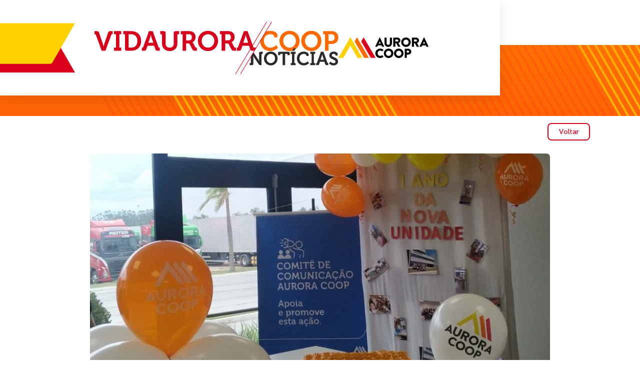

--- FILE ---
content_type: text/html; charset=UTF-8
request_url: https://auroracoop.com.br/vidauroracoop/um-ano-de-casa-nova/
body_size: 27958
content:
<!DOCTYPE html>
<html>
	<head>
		<meta http-equiv="Content-Type" content="text/html; charset=UTF-8" />
		<meta http-equiv="X-UA-Compatible" content="IE=edge" />
		<meta name="viewport" content="width=device-width, initial-scale=1, maximum-scale=1, user-scalable=no">
		<meta name="author" content="" />
		<meta name="robots" content="index">
		<meta name="google" content="notranslate" />
		
		
		<!-- <title></title> -->

	
		<link rel="profile" href="https://gmpg.org/xfn/11" />
		<link rel="pingback" href="https://auroracoop.com.br/xmlrpc.php" />
		<link rel="icon" href="https://auroracoop.com.br/wp-content/themes/aurora-coop/assets/images/favicon.png" type="image/x-icon" />

		
		<meta name='robots' content='index, follow, max-image-preview:large, max-snippet:-1, max-video-preview:-1' />

	<!-- This site is optimized with the Yoast SEO plugin v26.8 - https://yoast.com/product/yoast-seo-wordpress/ -->
	<title>Um ano de casa nova | Aurora Coop</title>
	<link rel="canonical" href="https://auroracoop.com.br/vidauroracoop/um-ano-de-casa-nova/" />
	<meta property="og:locale" content="pt_BR" />
	<meta property="og:type" content="article" />
	<meta property="og:title" content="Um ano de casa nova | Aurora Coop" />
	<meta property="og:url" content="https://auroracoop.com.br/vidauroracoop/um-ano-de-casa-nova/" />
	<meta property="og:site_name" content="Aurora Coop" />
	<meta property="article:modified_time" content="2024-03-18T12:52:29+00:00" />
	<meta property="og:image" content="https://auroracoop.com.br/wp-content/uploads/2024/03/MicrosoftTeams-image-42.jpg" />
	<meta property="og:image:width" content="900" />
	<meta property="og:image:height" content="1600" />
	<meta property="og:image:type" content="image/jpeg" />
	<meta name="twitter:card" content="summary_large_image" />
	<script type="application/ld+json" class="yoast-schema-graph">{"@context":"https://schema.org","@graph":[{"@type":"WebPage","@id":"https://auroracoop.com.br/vidauroracoop/um-ano-de-casa-nova/","url":"https://auroracoop.com.br/vidauroracoop/um-ano-de-casa-nova/","name":"Um ano de casa nova | Aurora Coop","isPartOf":{"@id":"https://auroracoop.com.br/#website"},"primaryImageOfPage":{"@id":"https://auroracoop.com.br/vidauroracoop/um-ano-de-casa-nova/#primaryimage"},"image":{"@id":"https://auroracoop.com.br/vidauroracoop/um-ano-de-casa-nova/#primaryimage"},"thumbnailUrl":"https://auroracoop.com.br/wp-content/uploads/2024/03/MicrosoftTeams-image-42.jpg","datePublished":"2024-03-15T12:33:11+00:00","dateModified":"2024-03-18T12:52:29+00:00","breadcrumb":{"@id":"https://auroracoop.com.br/vidauroracoop/um-ano-de-casa-nova/#breadcrumb"},"inLanguage":"pt-BR","potentialAction":[{"@type":"ReadAction","target":["https://auroracoop.com.br/vidauroracoop/um-ano-de-casa-nova/"]}]},{"@type":"ImageObject","inLanguage":"pt-BR","@id":"https://auroracoop.com.br/vidauroracoop/um-ano-de-casa-nova/#primaryimage","url":"https://auroracoop.com.br/wp-content/uploads/2024/03/MicrosoftTeams-image-42.jpg","contentUrl":"https://auroracoop.com.br/wp-content/uploads/2024/03/MicrosoftTeams-image-42.jpg","width":900,"height":1600},{"@type":"BreadcrumbList","@id":"https://auroracoop.com.br/vidauroracoop/um-ano-de-casa-nova/#breadcrumb","itemListElement":[{"@type":"ListItem","position":1,"name":"VidAurora","item":"https://auroracoop.com.br/vidauroracoop/"},{"@type":"ListItem","position":2,"name":"Um ano de casa nova"}]},{"@type":"WebSite","@id":"https://auroracoop.com.br/#website","url":"https://auroracoop.com.br/","name":"Aurora Coop","description":"A essência da Aurora são as pessoas","publisher":{"@id":"https://auroracoop.com.br/#organization"},"potentialAction":[{"@type":"SearchAction","target":{"@type":"EntryPoint","urlTemplate":"https://auroracoop.com.br/?s={search_term_string}"},"query-input":{"@type":"PropertyValueSpecification","valueRequired":true,"valueName":"search_term_string"}}],"inLanguage":"pt-BR"},{"@type":"Organization","@id":"https://auroracoop.com.br/#organization","name":"Aurora Coop","url":"https://auroracoop.com.br/","logo":{"@type":"ImageObject","inLanguage":"pt-BR","@id":"https://auroracoop.com.br/#/schema/logo/image/","url":"https://auroracoop.com.br/wp-content/uploads/2022/01/logo.png","contentUrl":"https://auroracoop.com.br/wp-content/uploads/2022/01/logo.png","width":230,"height":54,"caption":"Aurora Coop"},"image":{"@id":"https://auroracoop.com.br/#/schema/logo/image/"}}]}</script>
	<!-- / Yoast SEO plugin. -->


<link rel='dns-prefetch' href='//static.addtoany.com' />
<link rel="alternate" title="oEmbed (JSON)" type="application/json+oembed" href="https://auroracoop.com.br/wp-json/oembed/1.0/embed?url=https%3A%2F%2Fauroracoop.com.br%2Fvidauroracoop%2Fum-ano-de-casa-nova%2F" />
<link rel="alternate" title="oEmbed (XML)" type="text/xml+oembed" href="https://auroracoop.com.br/wp-json/oembed/1.0/embed?url=https%3A%2F%2Fauroracoop.com.br%2Fvidauroracoop%2Fum-ano-de-casa-nova%2F&#038;format=xml" />
<style id='wp-img-auto-sizes-contain-inline-css' type='text/css'>
img:is([sizes=auto i],[sizes^="auto," i]){contain-intrinsic-size:3000px 1500px}
/*# sourceURL=wp-img-auto-sizes-contain-inline-css */
</style>
<style id='wp-emoji-styles-inline-css' type='text/css'>

	img.wp-smiley, img.emoji {
		display: inline !important;
		border: none !important;
		box-shadow: none !important;
		height: 1em !important;
		width: 1em !important;
		margin: 0 0.07em !important;
		vertical-align: -0.1em !important;
		background: none !important;
		padding: 0 !important;
	}
/*# sourceURL=wp-emoji-styles-inline-css */
</style>
<style id='wp-block-library-inline-css' type='text/css'>
:root{--wp-block-synced-color:#7a00df;--wp-block-synced-color--rgb:122,0,223;--wp-bound-block-color:var(--wp-block-synced-color);--wp-editor-canvas-background:#ddd;--wp-admin-theme-color:#007cba;--wp-admin-theme-color--rgb:0,124,186;--wp-admin-theme-color-darker-10:#006ba1;--wp-admin-theme-color-darker-10--rgb:0,107,160.5;--wp-admin-theme-color-darker-20:#005a87;--wp-admin-theme-color-darker-20--rgb:0,90,135;--wp-admin-border-width-focus:2px}@media (min-resolution:192dpi){:root{--wp-admin-border-width-focus:1.5px}}.wp-element-button{cursor:pointer}:root .has-very-light-gray-background-color{background-color:#eee}:root .has-very-dark-gray-background-color{background-color:#313131}:root .has-very-light-gray-color{color:#eee}:root .has-very-dark-gray-color{color:#313131}:root .has-vivid-green-cyan-to-vivid-cyan-blue-gradient-background{background:linear-gradient(135deg,#00d084,#0693e3)}:root .has-purple-crush-gradient-background{background:linear-gradient(135deg,#34e2e4,#4721fb 50%,#ab1dfe)}:root .has-hazy-dawn-gradient-background{background:linear-gradient(135deg,#faaca8,#dad0ec)}:root .has-subdued-olive-gradient-background{background:linear-gradient(135deg,#fafae1,#67a671)}:root .has-atomic-cream-gradient-background{background:linear-gradient(135deg,#fdd79a,#004a59)}:root .has-nightshade-gradient-background{background:linear-gradient(135deg,#330968,#31cdcf)}:root .has-midnight-gradient-background{background:linear-gradient(135deg,#020381,#2874fc)}:root{--wp--preset--font-size--normal:16px;--wp--preset--font-size--huge:42px}.has-regular-font-size{font-size:1em}.has-larger-font-size{font-size:2.625em}.has-normal-font-size{font-size:var(--wp--preset--font-size--normal)}.has-huge-font-size{font-size:var(--wp--preset--font-size--huge)}.has-text-align-center{text-align:center}.has-text-align-left{text-align:left}.has-text-align-right{text-align:right}.has-fit-text{white-space:nowrap!important}#end-resizable-editor-section{display:none}.aligncenter{clear:both}.items-justified-left{justify-content:flex-start}.items-justified-center{justify-content:center}.items-justified-right{justify-content:flex-end}.items-justified-space-between{justify-content:space-between}.screen-reader-text{border:0;clip-path:inset(50%);height:1px;margin:-1px;overflow:hidden;padding:0;position:absolute;width:1px;word-wrap:normal!important}.screen-reader-text:focus{background-color:#ddd;clip-path:none;color:#444;display:block;font-size:1em;height:auto;left:5px;line-height:normal;padding:15px 23px 14px;text-decoration:none;top:5px;width:auto;z-index:100000}html :where(.has-border-color){border-style:solid}html :where([style*=border-top-color]){border-top-style:solid}html :where([style*=border-right-color]){border-right-style:solid}html :where([style*=border-bottom-color]){border-bottom-style:solid}html :where([style*=border-left-color]){border-left-style:solid}html :where([style*=border-width]){border-style:solid}html :where([style*=border-top-width]){border-top-style:solid}html :where([style*=border-right-width]){border-right-style:solid}html :where([style*=border-bottom-width]){border-bottom-style:solid}html :where([style*=border-left-width]){border-left-style:solid}html :where(img[class*=wp-image-]){height:auto;max-width:100%}:where(figure){margin:0 0 1em}html :where(.is-position-sticky){--wp-admin--admin-bar--position-offset:var(--wp-admin--admin-bar--height,0px)}@media screen and (max-width:600px){html :where(.is-position-sticky){--wp-admin--admin-bar--position-offset:0px}}

/*# sourceURL=wp-block-library-inline-css */
</style><style id='global-styles-inline-css' type='text/css'>
:root{--wp--preset--aspect-ratio--square: 1;--wp--preset--aspect-ratio--4-3: 4/3;--wp--preset--aspect-ratio--3-4: 3/4;--wp--preset--aspect-ratio--3-2: 3/2;--wp--preset--aspect-ratio--2-3: 2/3;--wp--preset--aspect-ratio--16-9: 16/9;--wp--preset--aspect-ratio--9-16: 9/16;--wp--preset--color--black: #000000;--wp--preset--color--cyan-bluish-gray: #abb8c3;--wp--preset--color--white: #ffffff;--wp--preset--color--pale-pink: #f78da7;--wp--preset--color--vivid-red: #cf2e2e;--wp--preset--color--luminous-vivid-orange: #ff6900;--wp--preset--color--luminous-vivid-amber: #fcb900;--wp--preset--color--light-green-cyan: #7bdcb5;--wp--preset--color--vivid-green-cyan: #00d084;--wp--preset--color--pale-cyan-blue: #8ed1fc;--wp--preset--color--vivid-cyan-blue: #0693e3;--wp--preset--color--vivid-purple: #9b51e0;--wp--preset--gradient--vivid-cyan-blue-to-vivid-purple: linear-gradient(135deg,rgb(6,147,227) 0%,rgb(155,81,224) 100%);--wp--preset--gradient--light-green-cyan-to-vivid-green-cyan: linear-gradient(135deg,rgb(122,220,180) 0%,rgb(0,208,130) 100%);--wp--preset--gradient--luminous-vivid-amber-to-luminous-vivid-orange: linear-gradient(135deg,rgb(252,185,0) 0%,rgb(255,105,0) 100%);--wp--preset--gradient--luminous-vivid-orange-to-vivid-red: linear-gradient(135deg,rgb(255,105,0) 0%,rgb(207,46,46) 100%);--wp--preset--gradient--very-light-gray-to-cyan-bluish-gray: linear-gradient(135deg,rgb(238,238,238) 0%,rgb(169,184,195) 100%);--wp--preset--gradient--cool-to-warm-spectrum: linear-gradient(135deg,rgb(74,234,220) 0%,rgb(151,120,209) 20%,rgb(207,42,186) 40%,rgb(238,44,130) 60%,rgb(251,105,98) 80%,rgb(254,248,76) 100%);--wp--preset--gradient--blush-light-purple: linear-gradient(135deg,rgb(255,206,236) 0%,rgb(152,150,240) 100%);--wp--preset--gradient--blush-bordeaux: linear-gradient(135deg,rgb(254,205,165) 0%,rgb(254,45,45) 50%,rgb(107,0,62) 100%);--wp--preset--gradient--luminous-dusk: linear-gradient(135deg,rgb(255,203,112) 0%,rgb(199,81,192) 50%,rgb(65,88,208) 100%);--wp--preset--gradient--pale-ocean: linear-gradient(135deg,rgb(255,245,203) 0%,rgb(182,227,212) 50%,rgb(51,167,181) 100%);--wp--preset--gradient--electric-grass: linear-gradient(135deg,rgb(202,248,128) 0%,rgb(113,206,126) 100%);--wp--preset--gradient--midnight: linear-gradient(135deg,rgb(2,3,129) 0%,rgb(40,116,252) 100%);--wp--preset--font-size--small: 13px;--wp--preset--font-size--medium: 20px;--wp--preset--font-size--large: 36px;--wp--preset--font-size--x-large: 42px;--wp--preset--spacing--20: 0.44rem;--wp--preset--spacing--30: 0.67rem;--wp--preset--spacing--40: 1rem;--wp--preset--spacing--50: 1.5rem;--wp--preset--spacing--60: 2.25rem;--wp--preset--spacing--70: 3.38rem;--wp--preset--spacing--80: 5.06rem;--wp--preset--shadow--natural: 6px 6px 9px rgba(0, 0, 0, 0.2);--wp--preset--shadow--deep: 12px 12px 50px rgba(0, 0, 0, 0.4);--wp--preset--shadow--sharp: 6px 6px 0px rgba(0, 0, 0, 0.2);--wp--preset--shadow--outlined: 6px 6px 0px -3px rgb(255, 255, 255), 6px 6px rgb(0, 0, 0);--wp--preset--shadow--crisp: 6px 6px 0px rgb(0, 0, 0);}:where(.is-layout-flex){gap: 0.5em;}:where(.is-layout-grid){gap: 0.5em;}body .is-layout-flex{display: flex;}.is-layout-flex{flex-wrap: wrap;align-items: center;}.is-layout-flex > :is(*, div){margin: 0;}body .is-layout-grid{display: grid;}.is-layout-grid > :is(*, div){margin: 0;}:where(.wp-block-columns.is-layout-flex){gap: 2em;}:where(.wp-block-columns.is-layout-grid){gap: 2em;}:where(.wp-block-post-template.is-layout-flex){gap: 1.25em;}:where(.wp-block-post-template.is-layout-grid){gap: 1.25em;}.has-black-color{color: var(--wp--preset--color--black) !important;}.has-cyan-bluish-gray-color{color: var(--wp--preset--color--cyan-bluish-gray) !important;}.has-white-color{color: var(--wp--preset--color--white) !important;}.has-pale-pink-color{color: var(--wp--preset--color--pale-pink) !important;}.has-vivid-red-color{color: var(--wp--preset--color--vivid-red) !important;}.has-luminous-vivid-orange-color{color: var(--wp--preset--color--luminous-vivid-orange) !important;}.has-luminous-vivid-amber-color{color: var(--wp--preset--color--luminous-vivid-amber) !important;}.has-light-green-cyan-color{color: var(--wp--preset--color--light-green-cyan) !important;}.has-vivid-green-cyan-color{color: var(--wp--preset--color--vivid-green-cyan) !important;}.has-pale-cyan-blue-color{color: var(--wp--preset--color--pale-cyan-blue) !important;}.has-vivid-cyan-blue-color{color: var(--wp--preset--color--vivid-cyan-blue) !important;}.has-vivid-purple-color{color: var(--wp--preset--color--vivid-purple) !important;}.has-black-background-color{background-color: var(--wp--preset--color--black) !important;}.has-cyan-bluish-gray-background-color{background-color: var(--wp--preset--color--cyan-bluish-gray) !important;}.has-white-background-color{background-color: var(--wp--preset--color--white) !important;}.has-pale-pink-background-color{background-color: var(--wp--preset--color--pale-pink) !important;}.has-vivid-red-background-color{background-color: var(--wp--preset--color--vivid-red) !important;}.has-luminous-vivid-orange-background-color{background-color: var(--wp--preset--color--luminous-vivid-orange) !important;}.has-luminous-vivid-amber-background-color{background-color: var(--wp--preset--color--luminous-vivid-amber) !important;}.has-light-green-cyan-background-color{background-color: var(--wp--preset--color--light-green-cyan) !important;}.has-vivid-green-cyan-background-color{background-color: var(--wp--preset--color--vivid-green-cyan) !important;}.has-pale-cyan-blue-background-color{background-color: var(--wp--preset--color--pale-cyan-blue) !important;}.has-vivid-cyan-blue-background-color{background-color: var(--wp--preset--color--vivid-cyan-blue) !important;}.has-vivid-purple-background-color{background-color: var(--wp--preset--color--vivid-purple) !important;}.has-black-border-color{border-color: var(--wp--preset--color--black) !important;}.has-cyan-bluish-gray-border-color{border-color: var(--wp--preset--color--cyan-bluish-gray) !important;}.has-white-border-color{border-color: var(--wp--preset--color--white) !important;}.has-pale-pink-border-color{border-color: var(--wp--preset--color--pale-pink) !important;}.has-vivid-red-border-color{border-color: var(--wp--preset--color--vivid-red) !important;}.has-luminous-vivid-orange-border-color{border-color: var(--wp--preset--color--luminous-vivid-orange) !important;}.has-luminous-vivid-amber-border-color{border-color: var(--wp--preset--color--luminous-vivid-amber) !important;}.has-light-green-cyan-border-color{border-color: var(--wp--preset--color--light-green-cyan) !important;}.has-vivid-green-cyan-border-color{border-color: var(--wp--preset--color--vivid-green-cyan) !important;}.has-pale-cyan-blue-border-color{border-color: var(--wp--preset--color--pale-cyan-blue) !important;}.has-vivid-cyan-blue-border-color{border-color: var(--wp--preset--color--vivid-cyan-blue) !important;}.has-vivid-purple-border-color{border-color: var(--wp--preset--color--vivid-purple) !important;}.has-vivid-cyan-blue-to-vivid-purple-gradient-background{background: var(--wp--preset--gradient--vivid-cyan-blue-to-vivid-purple) !important;}.has-light-green-cyan-to-vivid-green-cyan-gradient-background{background: var(--wp--preset--gradient--light-green-cyan-to-vivid-green-cyan) !important;}.has-luminous-vivid-amber-to-luminous-vivid-orange-gradient-background{background: var(--wp--preset--gradient--luminous-vivid-amber-to-luminous-vivid-orange) !important;}.has-luminous-vivid-orange-to-vivid-red-gradient-background{background: var(--wp--preset--gradient--luminous-vivid-orange-to-vivid-red) !important;}.has-very-light-gray-to-cyan-bluish-gray-gradient-background{background: var(--wp--preset--gradient--very-light-gray-to-cyan-bluish-gray) !important;}.has-cool-to-warm-spectrum-gradient-background{background: var(--wp--preset--gradient--cool-to-warm-spectrum) !important;}.has-blush-light-purple-gradient-background{background: var(--wp--preset--gradient--blush-light-purple) !important;}.has-blush-bordeaux-gradient-background{background: var(--wp--preset--gradient--blush-bordeaux) !important;}.has-luminous-dusk-gradient-background{background: var(--wp--preset--gradient--luminous-dusk) !important;}.has-pale-ocean-gradient-background{background: var(--wp--preset--gradient--pale-ocean) !important;}.has-electric-grass-gradient-background{background: var(--wp--preset--gradient--electric-grass) !important;}.has-midnight-gradient-background{background: var(--wp--preset--gradient--midnight) !important;}.has-small-font-size{font-size: var(--wp--preset--font-size--small) !important;}.has-medium-font-size{font-size: var(--wp--preset--font-size--medium) !important;}.has-large-font-size{font-size: var(--wp--preset--font-size--large) !important;}.has-x-large-font-size{font-size: var(--wp--preset--font-size--x-large) !important;}
/*# sourceURL=global-styles-inline-css */
</style>

<style id='classic-theme-styles-inline-css' type='text/css'>
/*! This file is auto-generated */
.wp-block-button__link{color:#fff;background-color:#32373c;border-radius:9999px;box-shadow:none;text-decoration:none;padding:calc(.667em + 2px) calc(1.333em + 2px);font-size:1.125em}.wp-block-file__button{background:#32373c;color:#fff;text-decoration:none}
/*# sourceURL=/wp-includes/css/classic-themes.min.css */
</style>
<link rel='stylesheet' id='dnd-upload-cf7-css' href='https://auroracoop.com.br/wp-content/plugins/drag-and-drop-multiple-file-upload-contact-form-7/assets/css/dnd-upload-cf7.css' type='text/css' media='all' />
<link rel='stylesheet' id='contact-form-7-css' href='https://auroracoop.com.br/wp-content/mu-plugins/contact-form-7/includes/css/styles.css' type='text/css' media='all' />
<style id='contact-form-7-inline-css' type='text/css'>
.wpcf7 .wpcf7-recaptcha iframe {margin-bottom: 0;}.wpcf7 .wpcf7-recaptcha[data-align="center"] > div {margin: 0 auto;}.wpcf7 .wpcf7-recaptcha[data-align="right"] > div {margin: 0 0 0 auto;}
/*# sourceURL=contact-form-7-inline-css */
</style>
<link rel='stylesheet' id='cf7_add_password_field_style-css' href='https://auroracoop.com.br/wp-content/plugins/cf7-add-password-field/css/all.css' type='text/css' media='all' />
<link rel='stylesheet' id='irecommendthis-css' href='https://auroracoop.com.br/wp-content/plugins/i-recommend-this/assets/css/irecommendthis-heart.css' type='text/css' media='all' />
<link rel='stylesheet' id='bootstrap-css' href='https://auroracoop.com.br/wp-content/themes/aurora-coop/assets/css/bootstrap.min.css' type='text/css' media='all' />
<link rel='stylesheet' id='normalize-css' href='https://auroracoop.com.br/wp-content/themes/aurora-coop/assets/css/normalize.min.css?ver=6.9' type='text/css' media='all' />
<link rel='stylesheet' id='slick-css' href='https://auroracoop.com.br/wp-content/themes/aurora-coop/assets/css/slick.css' type='text/css' media='all' />
<link rel='stylesheet' id='aos-css' href='https://auroracoop.com.br/wp-content/themes/aurora-coop/assets/css/aos.css' type='text/css' media='all' />
<link rel='stylesheet' id='lightbox-css' href='https://auroracoop.com.br/wp-content/themes/aurora-coop/assets/css/ekko-lightbox.css' type='text/css' media='all' />
<link rel='stylesheet' id='custom-scroll-css' href='https://auroracoop.com.br/wp-content/themes/aurora-coop/assets/css/jquery.mCustomScrollbar.min.css' type='text/css' media='all' />
<link rel='stylesheet' id='airdatepicker-css' href='https://auroracoop.com.br/wp-content/themes/aurora-coop/assets/css/airdatepicker.css' type='text/css' media='all' />
<link rel='stylesheet' id='selectric-css' href='https://auroracoop.com.br/wp-content/themes/aurora-coop/assets/css/selectric.css' type='text/css' media='all' />
<link rel='stylesheet' id='style-css' href='https://auroracoop.com.br/wp-content/themes/aurora-coop/assets/css/style.min.css' type='text/css' media='all' />
<link rel='stylesheet' id='cf7cf-style-css' href='https://auroracoop.com.br/wp-content/mu-plugins/cf7-conditional-fields/style.css' type='text/css' media='all' />
<link rel='stylesheet' id='addtoany-css' href='https://auroracoop.com.br/wp-content/plugins/add-to-any/addtoany.min.css' type='text/css' media='all' />
<script type="text/javascript" id="addtoany-core-js-before">
/* <![CDATA[ */
window.a2a_config=window.a2a_config||{};a2a_config.callbacks=[];a2a_config.overlays=[];a2a_config.templates={};a2a_localize = {
	Share: "Share",
	Save: "Save",
	Subscribe: "Subscribe",
	Email: "Email",
	Bookmark: "Bookmark",
	ShowAll: "Show all",
	ShowLess: "Show less",
	FindServices: "Find service(s)",
	FindAnyServiceToAddTo: "Instantly find any service to add to",
	PoweredBy: "Powered by",
	ShareViaEmail: "Share via email",
	SubscribeViaEmail: "Subscribe via email",
	BookmarkInYourBrowser: "Bookmark in your browser",
	BookmarkInstructions: "Press Ctrl+D or \u2318+D to bookmark this page",
	AddToYourFavorites: "Add to your favorites",
	SendFromWebOrProgram: "Send from any email address or email program",
	EmailProgram: "Email program",
	More: "More&#8230;",
	ThanksForSharing: "Thanks for sharing!",
	ThanksForFollowing: "Thanks for following!"
};


//# sourceURL=addtoany-core-js-before
/* ]]> */
</script>
<script type="text/javascript" defer src="https://static.addtoany.com/menu/page.js" id="addtoany-core-js"></script>
<script type="text/javascript" src="https://auroracoop.com.br/wp-includes/js/jquery/jquery.min.js" id="jquery-core-js"></script>
<script type="text/javascript" src="https://auroracoop.com.br/wp-includes/js/jquery/jquery-migrate.min.js" id="jquery-migrate-js"></script>
<script type="text/javascript" defer src="https://auroracoop.com.br/wp-content/plugins/add-to-any/addtoany.min.js" id="addtoany-jquery-js"></script>
<link rel="https://api.w.org/" href="https://auroracoop.com.br/wp-json/" /><link rel="alternate" title="JSON" type="application/json" href="https://auroracoop.com.br/wp-json/wp/v2/vidauroracoop/21430" /><link rel='shortlink' href='https://auroracoop.com.br/?p=21430' />
<style>a.cld-like-dislike-trigger {color: #ff6900;}span.cld-count-wrap {color: #ff6900;}</style><style type="text/css">
        #wpadminbar{
            background: #242424 !important;
        }

        #adminmenu, #adminmenu .wp-submenu, #adminmenuback, #adminmenuwrap {
            background-color: #242424!important;
        }

        #adminmenu li.menu-top:hover, #adminmenu li>a.menu-top:focus {
            background-color: #242424!important;
            color: #fff!important;
        }

        #adminmenu .wp-submenu a:focus, #adminmenu .wp-submenu a:hover, #adminmenu a:hover, #adminmenu li.menu-top>a:focus {
            color: #fff!important;
        }

        #wpadminbar .menupop .ab-sub-wrapper, #wpadminbar .shortlink-input {
            background: #242424!important;
        }

        #wpadminbar .quicklinks .menupop ul.ab-sub-secondary, #wpadminbar .quicklinks .menupop ul.ab-sub-secondary .ab-submenu {
            background: #242424!important;
        }

        #wpadminbar:not(.mobile) .ab-top-menu>li:hover>.ab-item, #wpadminbar:not(.mobile) .ab-top-menu>li>.ab-item:focus {
            background: #242424!important;
        }

        .disabledMax,
        .disabledMin {
            pointer-events: none!important;
            opacity: 0.4!important;
        }



    </style>		<style type="text/css" id="wp-custom-css">
			section.brands .wrap .wrapper:nth-child(2) .block {
    background-color: #000;
}

@media (min-width: 991px) {
	    section.export-unity .wrap .block {
        min-height: 19.3rem;
    }
    section.export-unity .wrap .block:nth-child(2) {
        min-height: 40.5rem;
    }
}

section.catalog-links {
    margin-top: 0;
}

.page-template-page-exportacao .page-content .wp-block-image {
    margin-bottom: 0;
}

.page-template-page-relatorio-sustentabilidade .page-content .wp-block-image img {
    width: auto;
    max-height: none;
}

.page-template-page-relatorio-sustentabilidade .page-content .wp-block-image {
    margin-bottom: 0;
}		</style>
		
		<!-- Google Tag Manager -->
<script>(function(w,d,s,l,i){w[l]=w[l]||[];w[l].push({'gtm.start':
new Date().getTime(),event:'gtm.js'});var f=d.getElementsByTagName(s)[0],
j=d.createElement(s),dl=l!='dataLayer'?'&l='+l:'';j.async=true;j.src=
'https://www.googletagmanager.com/gtm.js?id='+i+dl;f.parentNode.insertBefore(j,f);
})(window,document,'script','dataLayer','GTM-M2S5BMXT');</script>
<!-- End Google Tag Manager -->

<!-- Google Tag Manager -->
<script>(function(w,d,s,l,i){w[l]=w[l]||[];w[l].push({'gtm.start':
new Date().getTime(),event:'gtm.js'});var f=d.getElementsByTagName(s)[0],
j=d.createElement(s),dl=l!='dataLayer'?'&l='+l:'';j.async=true;j.src=
'https://www.googletagmanager.com/gtm.js?id='+i+dl;f.parentNode.insertBefore(j,f);
})(window,document,'script','dataLayer','GTM-WBHLQ6TC');</script>
<!-- End Google Tag Manager -->

<!-- Google tag (gtag.js) -->
<script async src="https://www.googletagmanager.com/gtag/js?id=DC-14932198"></script>
<script>
window.dataLayer = window.dataLayer || [];
function gtag(){dataLayer.push(arguments);}
gtag('js', new Date());
gtag('config', 'DC-14932198');
</script>
<!-- End of global snippet: Please do not remove → -->

<!-- Meta Pixel Code -->
<script>
!function(f,b,e,v,n,t,s)
{if(f.fbq)return;n=f.fbq=function(){n.callMethod?
n.callMethod.apply(n,arguments):n.queue.push(arguments)};
if(!f._fbq)f._fbq=n;n.push=n;n.loaded=!0;n.version='2.0';
n.queue=[];t=b.createElement(e);t.async=!0;
t.src=v;s=b.getElementsByTagName(e)[0];
s.parentNode.insertBefore(t,s)}(window, document,'script',
'https://connect.facebook.net/en_US/fbevents.js');
fbq('init', '701240816203957');
fbq('track', 'PageView');
</script>
<noscript><img height="1" width="1" style="display:none"
src="https://www.facebook.com/tr?id=701240816203957&ev=PageView&noscript=1"
/></noscript>
<!-- End Meta Pixel Code -->

	</head>

	<body id="topo" class="wp-singular vidauroracoop-template-default single single-vidauroracoop postid-21430 single-format-standard wp-theme-aurora-coop">

		<!-- Google Tag Manager (noscript) -->
		<noscript><iframe src="https://www.googletagmanager.com/ns.html?id=GTM-M2S5BMXT"
		height="0" width="0" style="display:none;visibility:hidden"></iframe></noscript>
		<!-- End Google Tag Manager (noscript) -->

		
		
		<div class="loader-wrap">
			<div class="loader-inner">
				<div class="logo">
					<svg width="230" height="54" viewBox="0 0 230 54" fill="none" xmlns="http://www.w3.org/2000/svg">
<path d="M106.154 0.36963C106.098 0.263081 106.016 0.172902 105.915 0.108072C105.814 0.0432413 105.697 0.00602244 105.578 0.00012207H105.244C105.124 0.0059105 105.009 0.0431258 104.908 0.108006C104.808 0.172887 104.726 0.263134 104.672 0.36963L94.095 23.1082C94.0436 23.2029 94.0188 23.3098 94.0233 23.4174C94.0277 23.5251 94.0613 23.6295 94.1204 23.7196C94.1795 23.8097 94.2619 23.882 94.3589 23.929C94.4559 23.976 94.5638 23.9958 94.6711 23.9863H98.386C98.646 23.9962 98.9027 23.925 99.1205 23.7826C99.3383 23.6403 99.5065 23.4338 99.6018 23.1917L100.818 20.4899H110.012L111.231 23.1599C111.533 23.7996 111.804 24.0022 112.423 24.0022H116.174C116.281 24.0117 116.389 23.9919 116.486 23.9449C116.583 23.8979 116.666 23.8256 116.725 23.7355C116.784 23.6454 116.817 23.541 116.822 23.4333C116.826 23.3257 116.802 23.2188 116.75 23.1241L106.154 0.36963ZM102.844 15.8651L105.375 10.3026H105.411L107.977 15.8651H102.844Z" fill="black"/>
<path d="M136.02 0.337903H131.864C131.695 0.337903 131.532 0.405298 131.412 0.525262C131.292 0.645226 131.225 0.807932 131.225 0.977587V14.6613C131.242 15.2223 131.146 15.7812 130.943 16.3046C130.741 16.828 130.435 17.3054 130.044 17.7083C129.653 18.1113 129.186 18.4317 128.669 18.6505C128.152 18.8693 127.596 18.982 127.035 18.982C126.473 18.982 125.918 18.8693 125.401 18.6505C124.884 18.4317 124.416 18.1113 124.026 17.7083C123.635 17.3054 123.329 16.828 123.126 16.3046C122.923 15.7812 122.828 15.2223 122.845 14.6613V0.977587C122.845 0.893247 122.828 0.809739 122.796 0.731869C122.764 0.653998 122.716 0.583303 122.656 0.523851C122.596 0.464399 122.525 0.417363 122.447 0.385451C122.369 0.353538 122.286 0.337379 122.201 0.337903H118.045C117.877 0.342894 117.718 0.41189 117.599 0.53079C117.48 0.649689 117.411 0.809511 117.406 0.977587V14.9315C117.406 20.0688 121.697 24.3241 127.001 24.3241C132.305 24.3241 136.664 20.0688 136.664 14.9315V0.977587C136.658 0.809155 136.588 0.649312 136.468 0.530508C136.349 0.411703 136.189 0.342843 136.02 0.337903Z" fill="black"/>
<path d="M158.187 7.63259C158.173 5.68971 157.39 3.83135 156.01 2.46421C154.629 1.09707 152.763 0.332494 150.82 0.337796H140.716C140.547 0.337796 140.384 0.405191 140.264 0.525155C140.144 0.645119 140.077 0.807824 140.077 0.977479V23.3506C140.077 23.5202 140.144 23.6829 140.264 23.8029C140.384 23.9228 140.547 23.9902 140.716 23.9902H144.737C144.904 23.9833 145.063 23.9136 145.181 23.795C145.298 23.6764 145.367 23.5177 145.373 23.3506V14.7287H147.705L152.199 23.6843C152.255 23.7776 152.334 23.8546 152.429 23.9076C152.524 23.9606 152.631 23.9877 152.739 23.9863H157.233C157.35 23.993 157.467 23.9673 157.57 23.912C157.673 23.8567 157.759 23.7739 157.818 23.6728C157.878 23.5716 157.908 23.4561 157.905 23.3389C157.903 23.2218 157.868 23.1075 157.805 23.0089L153.176 14.4268C156.125 13.2427 158.187 10.7436 158.187 7.63259ZM150.383 10.4377H145.373V5.1692H150.375C151.054 5.17542 151.703 5.44784 152.183 5.92784C152.663 6.40785 152.936 7.05709 152.942 7.73589C152.941 8.42777 152.675 9.09307 152.2 9.59542C151.724 10.0978 151.074 10.3991 150.383 10.4377Z" fill="black"/>
<path d="M172.446 0.000111392C170.042 0.000119603 167.692 0.71261 165.693 2.04758C163.694 3.38256 162.135 5.28012 161.213 7.50058C160.292 9.72103 160.049 12.1648 160.516 14.5231C160.983 16.8814 162.138 19.0485 163.835 20.7506C165.533 22.4528 167.697 23.6136 170.054 24.0864C172.411 24.5593 174.856 24.323 177.079 23.4074C179.302 22.4917 181.203 20.9378 182.543 18.942C183.884 16.9462 184.602 14.5979 184.608 12.1939C184.619 10.5921 184.313 9.00415 183.706 7.52183C183.099 6.0395 182.204 4.69229 181.073 3.55821C179.942 2.42412 178.597 1.5257 177.116 0.914941C175.635 0.304186 174.048 -0.00675833 172.446 0.000111392ZM172.446 18.9205C171.109 18.9205 169.802 18.5236 168.691 17.7802C167.58 17.0368 166.714 15.9802 166.204 14.7444C165.693 13.5086 165.561 12.149 165.824 10.8381C166.087 9.52707 166.733 8.3236 167.68 7.38009C168.628 6.43658 169.834 5.79549 171.146 5.53802C172.458 5.28055 173.817 5.41828 175.051 5.93378C176.284 6.44927 177.337 7.31933 178.076 8.43374C178.815 9.54816 179.206 10.8568 179.201 12.1939C179.194 13.9804 178.479 15.6913 177.213 16.952C175.947 18.2127 174.233 18.9205 172.446 18.9205Z" fill="black"/>
<path d="M205.793 7.63258C205.779 5.69002 204.996 3.83228 203.615 2.46536C202.235 1.09845 200.37 0.33353 198.427 0.337786H188.323C188.154 0.337786 187.991 0.405181 187.871 0.525145C187.751 0.64511 187.684 0.807815 187.684 0.97747V23.3505C187.684 23.5202 187.751 23.6829 187.871 23.8029C187.991 23.9228 188.154 23.9902 188.323 23.9902H192.344C192.513 23.9853 192.673 23.9164 192.792 23.7976C192.912 23.6788 192.982 23.519 192.988 23.3505V14.7287H195.32L199.806 23.6843C199.862 23.7776 199.941 23.8546 200.036 23.9076C200.13 23.9606 200.238 23.9877 200.346 23.9863H204.84C204.957 23.993 205.073 23.9673 205.177 23.912C205.28 23.8567 205.366 23.7739 205.425 23.6728C205.484 23.5716 205.515 23.4561 205.512 23.3389C205.51 23.2218 205.475 23.1075 205.412 23.0088L200.783 14.4267C203.731 13.2427 205.793 10.7436 205.793 7.63258ZM197.986 10.4377H192.988V5.16919H197.986C198.666 5.17437 199.316 5.44633 199.797 5.92645C200.278 6.40657 200.551 7.05639 200.557 7.73588C200.556 8.42971 200.288 9.09668 199.81 9.59934C199.332 10.102 198.679 10.402 197.986 10.4377Z" fill="black"/>
<path d="M229.919 23.1082L219.342 0.36963C219.287 0.263081 219.204 0.172902 219.103 0.108072C219.002 0.0432413 218.886 0.00602244 218.766 0.00012207H218.428C218.309 0.0059105 218.193 0.0431258 218.093 0.108006C217.992 0.172887 217.911 0.263134 217.856 0.36963L207.279 23.1082C207.228 23.2029 207.203 23.3098 207.208 23.4174C207.212 23.5251 207.246 23.6295 207.305 23.7196C207.364 23.8097 207.446 23.882 207.543 23.929C207.64 23.976 207.748 23.9958 207.856 23.9863H211.571C211.831 23.9962 212.087 23.925 212.305 23.7826C212.523 23.6403 212.691 23.4338 212.786 23.1917L214.002 20.4899H223.192L224.408 23.1599C224.714 23.7996 224.984 24.0022 225.6 24.0022H229.351C229.46 24.012 229.569 23.9916 229.667 23.9433C229.765 23.895 229.848 23.8206 229.907 23.7283C229.966 23.636 229.998 23.5293 230 23.4199C230.002 23.3106 229.974 23.2027 229.919 23.1082ZM216.032 15.877L218.563 10.3145H218.599L221.166 15.877H216.032Z" fill="black"/>
<path d="M106.65 33.8478C108.327 33.8507 109.946 34.4636 111.204 35.5722C111.259 35.6279 111.324 35.6722 111.397 35.7024C111.469 35.7326 111.546 35.7481 111.625 35.7481C111.703 35.7481 111.781 35.7326 111.853 35.7024C111.925 35.6722 111.991 35.6279 112.046 35.5722L114.684 32.8346C114.749 32.7732 114.801 32.6985 114.835 32.6155C114.869 32.5326 114.885 32.4433 114.881 32.3537C114.878 32.2641 114.855 32.1763 114.815 32.0961C114.775 32.016 114.718 31.9453 114.648 31.889C113.562 30.8495 112.279 30.0363 110.875 29.4968C109.472 28.9572 107.975 28.7021 106.472 28.7462C104.856 28.717 103.25 29.0101 101.749 29.6082C100.247 30.2064 98.8802 31.0977 97.7271 32.2302C96.5741 33.3626 95.6582 34.7134 95.033 36.2037C94.4077 37.694 94.0857 39.294 94.0857 40.9102C94.0857 42.5263 94.4077 44.1263 95.033 45.6166C95.6582 47.1069 96.5741 48.4577 97.7271 49.5902C98.8802 50.7226 100.247 51.6139 101.749 52.2121C103.25 52.8103 104.856 53.1033 106.472 53.0741C109.534 53.1076 112.486 51.9294 114.684 49.7962C114.802 49.6752 114.871 49.5144 114.877 49.3454C114.883 49.1765 114.825 49.0113 114.716 48.8824L112.082 46.1011C111.965 45.9891 111.811 45.9236 111.649 45.9171C111.488 45.9105 111.329 45.9632 111.204 46.0654C109.926 47.1126 108.326 47.6853 106.674 47.6864C102.856 47.6864 100.019 44.5794 100.019 40.8287C100.019 37.078 102.832 33.8478 106.65 33.8478Z" fill="black"/>
<path d="M128.038 28.7462C125.633 28.747 123.283 29.4604 121.283 30.7963C119.284 32.1322 117.725 34.0306 116.804 36.2519C115.883 38.4731 115.641 40.9176 116.108 43.2764C116.575 45.6352 117.731 47.8026 119.43 49.5049C121.128 51.2072 123.293 52.368 125.651 52.8407C128.008 53.3134 130.453 53.0768 132.677 52.1607C134.9 51.2447 136.802 49.6903 138.142 47.6939C139.483 45.6975 140.202 43.3486 140.208 40.9439C140.219 39.3414 139.912 37.7525 139.305 36.2695C138.697 34.7864 137.802 33.4386 136.67 32.3041C135.538 31.1696 134.192 30.2709 132.71 29.6602C131.229 29.0495 129.641 28.7388 128.038 28.7462ZM128.038 47.6666C126.701 47.6666 125.394 47.2696 124.282 46.526C123.171 45.7824 122.305 44.7256 121.795 43.4896C121.284 42.2535 121.153 40.8938 121.416 39.5827C121.679 38.2716 122.325 37.0681 123.273 36.1248C124.221 35.1814 125.428 34.5407 126.74 34.2836C128.052 34.0266 129.411 34.1649 130.645 34.681C131.879 35.1971 132.931 36.0678 133.67 37.1828C134.408 38.2977 134.799 39.6067 134.792 40.9439C134.784 42.7298 134.069 44.4397 132.803 45.6995C131.537 46.9593 129.824 47.6666 128.038 47.6666Z" fill="black"/>
<path d="M154.019 28.7462C151.614 28.7454 149.262 29.4575 147.262 30.7924C145.261 32.1273 143.701 34.0252 142.779 36.2464C141.857 38.4675 141.613 40.9121 142.08 43.2715C142.546 45.6308 143.702 47.799 145.4 49.5021C147.098 51.2052 149.262 52.3668 151.62 52.8401C153.978 53.3134 156.424 53.0773 158.648 52.1615C160.871 51.2456 162.774 49.6912 164.115 47.6947C165.455 45.6981 166.174 43.3489 166.181 40.9439C166.192 39.342 165.885 37.7538 165.278 36.2713C164.671 34.7887 163.776 33.4413 162.645 32.3069C161.514 31.1725 160.169 30.2737 158.689 29.6625C157.208 29.0513 155.621 28.7398 154.019 28.7462ZM154.019 47.6666C152.682 47.6665 151.374 47.2696 150.263 46.526C149.151 45.7824 148.286 44.7256 147.775 43.4895C147.265 42.2535 147.133 40.8938 147.397 39.5827C147.66 38.2716 148.306 37.0681 149.254 36.1248C150.202 35.1814 151.408 34.5406 152.721 34.2836C154.033 34.0266 155.392 34.1649 156.626 34.681C157.859 35.1971 158.912 36.0678 159.65 37.1827C160.389 38.2977 160.779 39.6067 160.773 40.9439C160.765 42.7298 160.049 44.4396 158.784 45.6995C157.518 46.9593 155.805 47.6666 154.019 47.6666Z" fill="black"/>
<path d="M178.041 29.0838H169.9C169.729 29.0838 169.565 29.1517 169.444 29.2724C169.324 29.3931 169.256 29.5568 169.256 29.7275V52.0926C169.256 52.2633 169.324 52.4271 169.444 52.5478C169.565 52.6685 169.729 52.7363 169.9 52.7363H173.873C174.042 52.7304 174.202 52.6607 174.321 52.5412C174.441 52.4218 174.511 52.2615 174.516 52.0926V44.1462H178.065C179.093 44.2062 180.122 44.0552 181.09 43.7025C182.057 43.3497 182.943 42.8027 183.691 42.0951C184.439 41.3875 185.035 40.5343 185.441 39.5879C185.847 38.6415 186.056 37.622 186.053 36.5921C186.051 35.5622 185.838 34.5437 185.427 33.5992C185.016 32.6548 184.417 31.8043 183.665 31.1003C182.913 30.3962 182.025 29.8535 181.056 29.5053C180.087 29.1572 179.057 29.011 178.029 29.0759L178.041 29.0838ZM177.739 39.2195H174.528V34.0543H177.739C178.079 34.0421 178.418 34.0973 178.736 34.2167C179.055 34.3361 179.347 34.5174 179.595 34.7501C179.843 34.9828 180.043 35.2622 180.182 35.5724C180.322 35.8826 180.399 36.2174 180.409 36.5574C180.41 36.908 180.341 37.2553 180.207 37.5792C180.074 37.9032 179.877 38.1974 179.629 38.445C179.38 38.6925 179.085 38.8883 178.761 39.0213C178.437 39.1542 178.089 39.2216 177.739 39.2195Z" fill="black"/>
<path d="M30.7503 0.333901C30.7008 0.248087 30.6296 0.176821 30.5438 0.127271C30.458 0.0777219 30.3607 0.0516357 30.2616 0.0516357C30.1625 0.0516357 30.0652 0.0777219 29.9794 0.127271C29.8936 0.176821 29.8224 0.248087 29.7729 0.333901L0.0851677 51.8901C0.0315768 51.9762 0.00219511 52.0752 0.000118291 52.1766C-0.00195853 52.278 0.0233452 52.3781 0.0733653 52.4664C0.123385 52.5546 0.196272 52.6278 0.284352 52.6781C0.372432 52.7284 0.472448 52.754 0.573871 52.7523H11.5796C11.6788 52.7527 11.7762 52.7268 11.8621 52.6773C11.9479 52.6277 12.0191 52.5563 12.0683 52.4702L29.7729 21.7256C29.8224 21.6398 29.8936 21.5685 29.9794 21.519C30.0652 21.4694 30.1625 21.4433 30.2616 21.4433C30.3607 21.4433 30.458 21.4694 30.5438 21.519C30.6296 21.5685 30.7008 21.6398 30.7503 21.7256L48.4549 52.4702C48.5041 52.5563 48.5753 52.6277 48.6611 52.6773C48.747 52.7268 48.8444 52.7527 48.9436 52.7523H59.9493C60.0484 52.7523 60.1457 52.7263 60.2315 52.6767C60.3172 52.6272 60.3885 52.556 60.438 52.4702C60.4875 52.3845 60.5136 52.2872 60.5136 52.1881C60.5136 52.0891 60.4876 51.9918 60.438 51.906L30.7503 0.333901Z" fill="#FFD100"/>
<path d="M47.7159 0.337869C47.6669 0.251973 47.5961 0.180561 47.5106 0.130889C47.4251 0.0812175 47.328 0.0550537 47.2291 0.0550537C47.1303 0.0550537 47.0332 0.0812175 46.9477 0.130889C46.8622 0.180561 46.7914 0.251973 46.7424 0.337869L41.2396 9.89738C41.1908 9.98267 41.1651 10.0792 41.1651 10.1775C41.1651 10.2758 41.1908 10.3723 41.2396 10.4576L65.4324 52.4742C65.4838 52.554 65.5543 52.6198 65.6376 52.6656C65.7208 52.7114 65.8141 52.7357 65.9091 52.7364H76.9149C77.0134 52.736 77.11 52.7099 77.1952 52.6606C77.2805 52.6113 77.3513 52.5405 77.4007 52.4553C77.4501 52.3702 77.4764 52.2736 77.4769 52.1751C77.4774 52.0766 77.4521 51.9797 77.4036 51.8941L47.7159 0.337869Z" fill="#FF6B00"/>
<path d="M94.4009 51.8941L64.7172 0.337869C64.6682 0.251973 64.5974 0.180561 64.5119 0.130889C64.4264 0.0812175 64.3293 0.0550537 64.2305 0.0550537C64.1316 0.0550537 64.0345 0.0812175 63.949 0.130889C63.8635 0.180561 63.7927 0.251973 63.7437 0.337869L58.2329 9.89738C58.1841 9.98267 58.1585 10.0792 58.1585 10.1775C58.1585 10.2758 58.1841 10.3723 58.2329 10.4576L82.4297 52.4742C82.4811 52.554 82.5517 52.6198 82.6349 52.6656C82.7182 52.7114 82.8115 52.7357 82.9065 52.7364H93.9122C94.0107 52.736 94.1073 52.7099 94.1926 52.6606C94.2778 52.6113 94.3487 52.5405 94.3981 52.4553C94.4475 52.3702 94.4737 52.2736 94.4742 52.1751C94.4747 52.0766 94.4495 51.9797 94.4009 51.8941Z" fill="#DB001C"/>
</svg>
				</div>
			</div>
		</div>

		<!-- Google Tag Manager (noscript) -->
		<noscript><iframe src="https://www.googletagmanager.com/ns.html?id=GTM-M2S5BMXT"
		height="0" width="0" style="display:none;visibility:hidden"></iframe></noscript>
		<!-- End Google Tag Manager (noscript) -->

<!-- Google Tag Manager (noscript) -->
<noscript><iframe src="https://www.googletagmanager.com/ns.html?id=GTM-WBHLQ6TC"
height="0" width="0" style="display:none;visibility:hidden"></iframe></noscript>
<!-- End Google Tag Manager (noscript) -->
		
		<header class="header-vidaurora">
			<div class="container-fluid">
				<div class="row">
					<div class="col-12">
						<div class="wrap">
														<a href="https://auroracoop.com.br/vidauroracoop-noticias" class="logo-vida">
								<img width="50px" height="50px" loading="lazy" src="https://auroracoop.com.br/wp-content/uploads/2022/02/logo-vidaurora.svg" alt="Logo VidAurora" />
							</a>

																					<a href="https://auroracoop.com.br/" class="logo">
								<img width="50px" height="50px" loading="lazy" src="https://auroracoop.com.br/wp-content/uploads/2021/12/logo.svg" alt="Logo Aurora Coop" />
							</a>

													</div>
					</div>
				</div>
			</div>
			
		</header>

		
			
		

		

		

		


<main class="inner vidaurora bigger single-page ">
    <div class="actions">
        <div class="container">
            <div class="row">
                <div class="col-12">
                    <div class="wrap" data-aos="fade-up" data-aos-easing="ease-in-out" data-aos-delay="0" data-aos-duration="800">

                            <a href="javascript:void(0)" class="print-page">
                                                        </a>

                        <a href="https://auroracoop.com.br/vidauroracoop-noticias" class="btn btn-custom small color-4 transparent">Voltar</a>
                    </div>

                </div>
            </div>
        </div>
    </div>

        
        <section class="post-content-vida" data-aos="fade-up" data-aos-easing="ease-in-out" data-aos-delay="0" data-aos-duration="800">
            <div class="container">
                <div class="row">
                    <div class="col-12">
                                                    <figure class="thumb thumb-digital">
                                <img width="920" height="518" src="https://auroracoop.com.br/wp-content/uploads/2024/03/MicrosoftTeams-image-42-920x518.jpg" class="attachment-thumbnail_jornal size-thumbnail_jornal wp-post-image" alt="" decoding="async" fetchpriority="high" />                            </figure>
                            <figure class="thumb thumb-pdf">
                                <img no-lazy src="https://auroracoop.com.br/wp-content/uploads/2024/03/MicrosoftTeams-image-42.jpg" alt="post thumbnail">
                            </figure>
                                                <div class="wrapper">
                            <h1 class="post-title">Um ano de casa nova</h1>
                            <p class="date">Datas Comemorativas</p>
                        </div>
                        <div class="content">
                            
                            <p>Em fevereiro, a Filial de Vendas Aurora Coop Nova Santa Rita/RS completou um ano da mudança para o novo endereço!</p>
<p>Para festejar, o Comitê de Comunicação da unidade organizou um momento para refletir sobre a conquista, sobre o antigo espaço onde ficaram por seis anos, e também para avaliar o novo ambiente de trabalho.</p>
<p>Hoje, com o local mais amplo, os setores comercial e logística ficam juntos. E isso tem facilitado o diálogo, a solução de adversidades e proporcionado maior integração entre os colaboradores, impactando positivamente no dia a dia.</p>
<p>A equipe classifica o novo ambiente como acolhedor e desfrutam dele com satisfação, já que fazem parte e sonharam juntos com esse momento.</p>
<p><span class="ui-provider a b c d e f g h i j k l m n o p q r s t u v w x y z ab ac ae af ag ah ai aj ak" dir="ltr">Que este progresso sirva como um lembrete: tudo pode ser alcançado quando todos trabalham por objetivos em comum.</span></p>

                        <figure class="wp-block-gallery has-nested-images columns-3 is-cropped">
                                
                                        <figure class="wp-block-image">
                                            <img src="https://auroracoop.com.br/wp-content/uploads/2024/03/2-3.jpg" class="wp-image" width="480px" alt="">
                                        </figure>
                                    
                                        <figure class="wp-block-image">
                                            <img src="https://auroracoop.com.br/wp-content/uploads/2024/03/foto-ope.jpg" class="wp-image" width="480px" alt="">
                                        </figure>
                                                            </figure> 

                            
                            <div class="recommend-button">
                                <span>Curtir:</span>
                                <div class="irecommendthis-wrapper"><a href="#" class="irecommendthis irecommendthis-post-21430" data-post-id="21430" data-like="Like this" data-unlike="Unlike this" aria-label="Like this" title="Like this"><span class="irecommendthis-count">14</span> <span class="irecommendthis-suffix">Likes</span></a></div>                            </div>
                        </div>
                        <div class="content excerpt">
                            <p>Em fevereiro, a Filial de Vendas Aurora Coop Nova Santa Rita/RS completou um ano da mudança para o novo endereço. Para festejar, o Comitê de Comunicação da unidade organizou um momento para refletir sobre a conquista, sobre o antigo espaço e avaliar o novo ambiente de trabalho. Hoje, com o local mais amplo, os setores ficam juntos, o que facilita o diálogo, a solução de adversidades e proporcionado maior integração entre os colaboradores, impactando positivamente no dia a dia.</p>
                        </div>
                                
                    </div>
                </div>
            </div>
        </section>

        <section class="vidaurora-feed recent">
            <div class="container">
                <div class="row">
                    <div class="col-12">
                                                                    </div>
                </div>
            </div>
        </section>

        

    

</main>


			<footer class="footer-vidaurora">
			<div class="container">
				<div class="row">
					<div class="col-12">
						<div class="bottom">
							<div class="wrap">
								<div>
									<div class="social-footer">
										
											<ul class="social">
																																						<li>
														<a href="https://www.facebook.com/auroracoopoficial/" target="_blank" class="facebook" title="facebook" rel="noopener noreferrer">
															<div class="icon">
																<svg width="21" height="21" viewBox="0 0 21 21" fill="none" xmlns="http://www.w3.org/2000/svg">
<path d="M20.7143 4.04785C20.7143 2.29629 19.133 0.714294 17.381 0.714294H4.04763C2.29563 0.714294 0.714294 2.29629 0.714294 4.04785V17.3807C0.714294 19.1323 2.29563 20.7143 4.04785 20.7143H10.7143V13.1587H8.26985V9.82541H10.7143V8.52674C10.7143 6.28696 12.3961 4.26985 14.4643 4.26985H17.1587V7.60318H14.4643C14.1694 7.60318 13.8254 7.96118 13.8254 8.49741V9.82541H17.1587V13.1587H13.8254V20.7143H17.381C19.133 20.7143 20.7143 19.1323 20.7143 17.3807V4.04785Z" fill="#FF6900"/>
</svg>
															</div>
															
														</a>
													</li>
																																						<li>
														<a href="https://www.instagram.com/auroracoopoficial/" target="_blank" class="instagram" title="instagram" rel="noopener noreferrer">
															<div class="icon">
																<svg width="21" height="21" viewBox="0 0 21 21" fill="none" xmlns="http://www.w3.org/2000/svg">
<path d="M14.4643 0.714294H6.96429C3.51304 0.714294 0.714294 3.51304 0.714294 6.96429V14.4643C0.714294 17.9155 3.51304 20.7143 6.96429 20.7143H14.4643C17.9155 20.7143 20.7143 17.9155 20.7143 14.4643V6.96429C20.7143 3.51304 17.9155 0.714294 14.4643 0.714294ZM18.8393 14.4643C18.8393 16.8768 16.8768 18.8393 14.4643 18.8393H6.96429C4.55179 18.8393 2.58929 16.8768 2.58929 14.4643V6.96429C2.58929 4.55179 4.55179 2.58929 6.96429 2.58929H14.4643C16.8768 2.58929 18.8393 4.55179 18.8393 6.96429V14.4643Z" fill="#FF6900"/>
<path d="M10.7143 5.71411C7.95304 5.71411 5.71429 7.95286 5.71429 10.7141C5.71429 13.4754 7.95304 15.7141 10.7143 15.7141C13.4755 15.7141 15.7143 13.4754 15.7143 10.7141C15.7143 7.95286 13.4755 5.71411 10.7143 5.71411ZM10.7143 13.8391C8.99179 13.8391 7.58929 12.4366 7.58929 10.7141C7.58929 8.99036 8.99179 7.58911 10.7143 7.58911C12.4368 7.58911 13.8393 8.99036 13.8393 10.7141C13.8393 12.4366 12.4368 13.8391 10.7143 13.8391Z" fill="#FF6900"/>
<path d="M16.0893 6.00566C16.4572 6.00566 16.7555 5.70737 16.7555 5.33941C16.7555 4.97145 16.4572 4.67316 16.0893 4.67316C15.7213 4.67316 15.423 4.97145 15.423 5.33941C15.423 5.70737 15.7213 6.00566 16.0893 6.00566Z" fill="#FF6900"/>
</svg>
															</div>
															
														</a>
													</li>
																																						<li>
														<a href="https://www.youtube.com/auroracoopoficial" target="_blank" class="youtube" title="youtube" rel="noopener noreferrer">
															<div class="icon">
																<svg width="21" height="21" viewBox="0 0 21 21" fill="none" xmlns="http://www.w3.org/2000/svg">
<path d="M14.4643 0.714294H6.96429C3.51304 0.714294 0.714294 3.51304 0.714294 6.96429V14.4643C0.714294 17.9155 3.51304 20.7143 6.96429 20.7143H14.4643C17.9155 20.7143 20.7143 17.9155 20.7143 14.4643V6.96429C20.7143 3.51304 17.9155 0.714294 14.4643 0.714294ZM18.8393 14.4643C18.8393 16.8768 16.8768 18.8393 14.4643 18.8393H6.96429C4.55179 18.8393 2.58929 16.8768 2.58929 14.4643V6.96429C2.58929 4.55179 4.55179 2.58929 6.96429 2.58929H14.4643C16.8768 2.58929 18.8393 4.55179 18.8393 6.96429V14.4643Z" fill="#FF6900"/>
<path d="M14.4904 9.67495C14.3639 9.597 14.1975 9.63513 14.1187 9.76015C14.0399 9.88517 14.0785 10.0496 14.2049 10.1275C14.4991 10.3089 14.6748 10.6218 14.6748 10.9645C14.6748 11.3073 14.4991 11.6202 14.2049 11.8015L9.77977 14.5288C9.4676 14.7212 9.08919 14.7307 8.76757 14.5543C8.4459 14.3778 8.25387 14.0554 8.25387 13.6918V8.2372C8.25387 7.87361 8.4459 7.55117 8.76757 7.37473C9.08919 7.19834 9.4676 7.2078 9.77977 7.4002L12.3558 8.98785C12.4823 9.06572 12.6486 9.02763 12.7275 8.90266C12.8063 8.77768 12.7677 8.6132 12.6413 8.53529L10.0653 6.94768C9.58436 6.65128 9.00142 6.63657 8.50575 6.90843C8.01021 7.18025 7.71436 7.67699 7.71436 8.2372V13.6918C7.71436 14.252 8.01021 14.7487 8.50579 15.0205C8.74185 15.15 8.99764 15.2145 9.2529 15.2145C9.53351 15.2145 9.81345 15.1365 10.0653 14.9813L14.4904 12.254C14.9437 11.9746 15.2144 11.4926 15.2144 10.9645C15.2144 10.4364 14.9437 9.95437 14.4904 9.67495Z" fill="#FF6900" stroke="#FF6900"/>
</svg>
															</div>
															
														</a>
													</li>
																																						<li>
														<a href="https://br.linkedin.com/company/aurora_2" target="_blank" class="linkedin" title="linkedin" rel="noopener noreferrer">
															<div class="icon">
																<svg width="21" height="21" viewBox="0 0 21 21" fill="none" xmlns="http://www.w3.org/2000/svg">
<path d="M15.6865 0.714294H5.72619C2.96648 0.714294 0.714294 2.96826 0.714294 5.73017V15.7143C0.714294 18.4603 2.96648 20.7143 5.72619 20.7143H15.7024C18.4621 20.7143 20.7143 18.4603 20.7143 15.6984V5.73017C20.6984 2.96826 18.4463 0.714294 15.6865 0.714294ZM7.37567 16.9048H4.5208V8.6508H7.37567V16.9048ZM5.93238 7.38096C5.12349 7.38096 4.47322 6.73017 4.47322 5.92064C4.47322 5.11112 5.12349 4.46033 5.93238 4.46033C6.74126 4.46033 7.39153 5.11112 7.39153 5.92064C7.37567 6.73017 6.7254 7.38096 5.93238 7.38096ZM16.9078 16.9048H16.8919H14.5129V12.9048C14.5129 11.9365 14.386 10.6984 13.0696 10.6984C11.7214 10.6984 11.4994 11.746 11.4994 12.8413V16.9048H9.12032V8.6508H11.3408V9.76191H11.4042C11.7532 9.12699 12.562 8.63493 13.8309 8.63493C16.4478 8.63493 16.9078 10.1429 16.9078 12.381V16.9048Z" fill="#FF6900"/>
</svg>
															</div>
															
														</a>
													</li>
																								<li><span>/auroracoopoficial</span></li>
											</ul>

																			</div>
									<div class="qr-code">
										<div class="left">
											
												<img width="50px" height="50px" src="https://auroracoop.com.br/wp-content/uploads/2022/03/qr-code-1.png" alt="QR Code VidAurora" />


																					</div>
										<div class="right">
											<p>Confira mais informações no seu celular:</p>
<p><a href="https://auroracoop.com.br/vidauroracoop-noticias/">https://auroracoop.com.br/vidauroracoop-noticias/</a></p>
										</div>
									</div>
								</div>
								
								<div>
									<div class="logo-comite">
										
											<img width="50px" height="50px" src="https://auroracoop.com.br/wp-content/uploads/2022/07/logo-comite-aurora.png" alt="Loco Comitê Aurora Coop" />


																			</div>
								</div>
								<div class="selo-coop">
																		
										<img width="50px" height="50px" src="https://auroracoop.com.br/wp-content/uploads/2022/02/logo-mil-familias-new.png" alt="Somos Coop" />
								

																	</div>
							</div>
						</div>
						
						<div class="wrap copy">
							<p><strong>JORNAL VIDAURORA COOP NOTÍCIAS</strong> | TODOS OS DIREITOS RESERVADOS</p>
							<div class="dev">
								<p>DESENVOLVIMENTO:</p>
								<a href="https://vitaminaweb.digital" target="_blank" rel="noopener noreferrer">
									
										<img width="50px" height="50px" loading="lazy" src="https://auroracoop.com.br/wp-content/uploads/2022/06/logo-vitamina.png" alt="Logo Vitamina" />


																	</a>
							</div>
						</div>
					</div>
				</div>
			</div>
		</footer>

		
	
	
	

	<!-- Modal Alert -->
<div class="modal fade modal-alert" id="modalAlert" data-backdrop="static" data-keyboard="false" tabindex="-1" aria-labelledby="modalAlertLabel" aria-hidden="true">
	<div class="modal-dialog modal-dialog-centered">
		<div class="modal-content">
			<div class="modal-header">
				<h5 class="modal-title"></h5>
			</div>
			<div class="modal-body"><p></p>
			</div>
			<div class="modal-footer">
				<button type="button" class="btn btn-custom small" data-dismiss="modal"></button>
			</div>
		</div>
	</div>
</div>

<!-- Modal Terms -->
<div class="modal modal-scroll fade" id="modalTermos" tabindex="-1" role="dialog" aria-labelledby="modalTermosTitle" aria-hidden="true">
    <div class="modal-dialog" role="document">
        <div class="modal-content ">
            <div class="modal-header">
                <div class="icon" data-dismiss="modal" aria-label="Close">
					<svg width="20" height="20" viewBox="0 0 20 20" fill="none" xmlns="http://www.w3.org/2000/svg">
<rect width="20" height="20" rx="3" fill="#FF6900"/>
<path d="M15.4752 16C15.5706 16 15.7614 16 15.8569 15.908C16.0477 15.7241 16.0477 15.4483 15.8569 15.2644L10.513 10.1149L15.8569 4.87356C15.9523 4.68966 15.9523 4.32184 15.8569 4.13793C15.7614 3.95402 15.3797 3.95402 15.1889 4.13793L9.46336 9.65517C9.27251 9.83908 9.27251 10.2069 9.36793 10.3908L15.0935 15.908C15.1889 16 15.3797 16 15.4752 16Z" fill="white"/>
<path d="M4.52484 16C4.42941 16 4.23856 16 4.14314 15.908C3.95229 15.7241 3.95229 15.4483 4.14314 15.2644L9.48696 10.1149L4.14314 4.87356C4.04771 4.68966 4.04771 4.32184 4.14314 4.13793C4.23856 3.95402 4.62027 3.95402 4.81112 4.13793L10.5366 9.65517C10.7275 9.83908 10.7275 10.2069 10.6321 10.3908L4.90654 15.908C4.81112 16 4.62027 16 4.52484 16Z" fill="white"/>
</svg>
                </div>
            </div>
            <div class="modal-body">
                <div class="category">
                    <p>Termos de Uso</p>
                </div>
                <div class="content custom-scroll vert">
					<h2 class="title">Termos de Uso e Política de Privacidade</h2><!-- wp:paragraph -->
<p><strong>1. OBJETIVO</strong></p>
<!-- /wp:paragraph -->

<!-- wp:paragraph -->
<p>Esta norma estabelece a política, diretrizes, procedimentos referentes a proteção e privacidade de dados pessoais a serem praticados e respeitados em toda a Cooperativa Central Aurora Alimentos, em cumprimento à Lei Geral de Proteção de Dados Pessoais N° 13.709/2018 (LGPD).</p>
<!-- /wp:paragraph -->

<!-- wp:paragraph -->
<p><strong>2. DOCUMENTOS VINCULADOS</strong></p>
<!-- /wp:paragraph -->

<!-- wp:paragraph -->
<p>Na utilização desta norma, é necessário consultar:</p>
<!-- /wp:paragraph -->

<!-- wp:paragraph -->
<p>2.1. Aviso de Cookies (Anexo I)</p>
<!-- /wp:paragraph -->

<!-- wp:paragraph -->
<p><strong>3. DIRETRIZES</strong></p>
<!-- /wp:paragraph -->

<!-- wp:paragraph -->
<p>Para a Cooperativa Central Aurora Alimentos (“Aurora Coop”) sua privacidade é muito importante, por isso está comprometida em proteger a segurança e privacidade de seus dados. Por meio desta Política de Privacidade a Aurora Coop pretende esclarecer com objetividade e transparência:</p>
<!-- /wp:paragraph -->

<!-- wp:paragraph -->
<p>- Quais dados pessoais são coletados a partir da navegação em nossos websites e Portais;</p>
<!-- /wp:paragraph -->

<!-- wp:paragraph -->
<p>- Como e com qual finalidade são utilizados;</p>
<!-- /wp:paragraph -->

<!-- wp:paragraph -->
<p>- A quem são divulgados; e</p>
<!-- /wp:paragraph -->

<!-- wp:paragraph -->
<p>- Como eles são protegidos quando utiliza os serviços da Aurora Coop ou visita suas plataformas digitais.</p>
<!-- /wp:paragraph -->

<!-- wp:paragraph -->
<p><span style="text-decoration: underline;">Importante</span>: Se você é uma pessoa física, menor de 18 (dezoito) anos de idade, solicitamos que ao realizar qualquer acesso e utilização do website da Aurora Coop e necessite inserir informações pessoais, que o mesmo seja feito por seus pais ou responsáveis legais, cujos dados devem ser informados, porque apenas maiores de idade e capazes estão autorizados a terem seus dados informados através das nossas plataformas.</p>
<!-- /wp:paragraph -->

<!-- wp:paragraph -->
<p>3.1. Informações sobre a Aurora Coop</p>
<!-- /wp:paragraph -->

<!-- wp:paragraph -->
<p>A Aurora Coop é uma Cooperativa do ramo agroindustrial, com atuação em todo o território nacional, produzindo e comercializando produtos derivados de suínos, aves, leite, peixes e outros alimentos.</p>
<!-- /wp:paragraph -->

<!-- wp:paragraph -->
<p>Todas as operações estão alinhadas com seus princípios e valores, sobre os quais poderá encontrar maiores informações por meio do website: https://www.auroracoop.com.br/.</p>
<!-- /wp:paragraph -->

<!-- wp:paragraph -->
<p><strong>4. COLETA DE DADOS</strong></p>
<!-- /wp:paragraph -->

<!-- wp:paragraph -->
<p>4.1. Quais dados são coletados</p>
<!-- /wp:paragraph -->

<!-- wp:paragraph -->
<p>Ao acessar o website e o portal Aurora Coop e demais websites e portais da Cooperativa Central Aurora Alimentos e suas marcas, são coletados dados de navegação tais como: número de IP, data e hora de acesso, comportamento de navegação.</p>
<!-- /wp:paragraph -->

<!-- wp:paragraph -->
<p>Seus dados de identificação pessoal: nome, números de telefone, e-mail, endereço, data de nascimento, CPF, o assunto, mensagens e anexos, somente são coletados em caso de sua comunicação conosco através de nossos canais.</p>
<!-- /wp:paragraph -->

<!-- wp:paragraph -->
<p>4.2. Como são coletados</p>
<!-- /wp:paragraph -->

<!-- wp:paragraph -->
<p>Suas informações de identificação pessoal e de contato são coletadas somente quando você entra em contato por meio de nossos canais disponíveis (website, redes sociais) e ao participar de nossas promoções e ações de marketing.</p>
<!-- /wp:paragraph -->

<!-- wp:paragraph -->
<p>Os dados de navegação são coletados por meio de cookies, conforme explicado mais adiante.</p>
<!-- /wp:paragraph -->

<!-- wp:paragraph -->
<p>4.3. Com que finalidade são coletados seus dados</p>
<!-- /wp:paragraph -->

<!-- wp:paragraph -->
<p>As informações de identificação pessoal e de contato são utilizadas com a finalidade de atendê-lo em suas dúvidas, solicitações, questionamentos, retornando seu contato, estabelecendo esta comunicação e relacionamento conforme suas demandas.</p>
<!-- /wp:paragraph -->

<!-- wp:paragraph -->
<p>Nos casos de promoções e ações de marketing, a finalidade é viabilizar sua participação e eventual premiação, bem como outras atividades conforme seu consentimento.</p>
<!-- /wp:paragraph -->

<!-- wp:paragraph -->
<p>Os dados de navegação (número de IP, dispositivos, data, horário e duração de seu acesso), são armazenados conforme exigido pelo Marco Civil da Internet (Lei n° 12.965/2014).</p>
<!-- /wp:paragraph -->

<!-- wp:paragraph -->
<p>Outras informações de navegação são utilizadas para melhorar sua experiência de navegação, e são obtidos mediante sua autorização.</p>
<!-- /wp:paragraph -->

<!-- wp:paragraph -->
<p>Todos os dados são mantidos pelo tempo necessário para atender à finalidade, após são eliminados, seguindo os requisitos legais quanto à proteção e privacidade em todo o processo.</p>
<!-- /wp:paragraph -->

<!-- wp:paragraph -->
<p><strong>5. COOKIES OU DADOS DE NAVEGAÇÃO</strong></p>
<!-- /wp:paragraph -->

<!-- wp:paragraph -->
<p>5.1. O Que são Cookies</p>
<!-- /wp:paragraph -->

<!-- wp:paragraph -->
<p>São pequenos arquivos de informação que os websites visitados pelo usuário guardam no seu computador ou dispositivo móvel. São utilizados principalmente para fazer com que os websites funcionem ou sejam mais eficientes, bem como para fornecer informações aos seus proprietários.</p>
<!-- /wp:paragraph -->

<!-- wp:paragraph -->
<p>5.2. Quais são os cookies utilizados e sua finalidade</p>
<!-- /wp:paragraph -->

<!-- wp:paragraph -->
<p>A Aurora Coop utiliza os seguintes cookies:</p>
<!-- /wp:paragraph -->

<!-- wp:paragraph -->
<p><span style="text-decoration: underline;">Cookies Necessários</span> – Estes cookies são necessários para que o website funcione e não podem ser desligados nos nossos sistemas. Normalmente, eles só são configurados em resposta a ações levadas a cabo por si e que correspondem a uma solicitação de serviços, tais como definir as suas preferências de privacidade, iniciar sessão ou preencher formulários. Pode configurar o seu navegador para bloquear ou alertá-lo(a) sobre esses cookies, mas algumas partes do website não funcionarão.</p>
<!-- /wp:paragraph -->

<!-- wp:paragraph -->
<p><span style="text-decoration: underline;">Cookies de Funcionalidade</span> – Estes cookies permitem que o site forneça uma funcionalidade e personalização melhoradas. Podem ser estabelecidos por nós ou por fornecedores externos cujos serviços adicionamos às nossas páginas. Se não permitir estes cookies algumas destas funcionalidades, ou mesmo todas, podem não atuar corretamente.</p>
<!-- /wp:paragraph -->

<!-- wp:paragraph -->
<p><span style="text-decoration: underline;">Cookies de Desempenho</span> – Estes cookies permitem contar as visitas e fontes de tráfego, para que possamos medir e melhorar o desempenho do nosso website. Podem ser estabelecidos por nós ou por fornecedores externos cujos serviços adicionamos às nossas páginas. Eles nos ajudam a saber quais são as páginas mais e menos populares e a ver como os visitantes se movimentam pelo website. Todas as informações recolhidas por estes cookies são agregadas e, por conseguinte, anônimas.</p>
<!-- /wp:paragraph -->

<!-- wp:paragraph -->
<p><span style="text-decoration: underline;">Cookies de Publicidade</span> – Estes cookies podem ser definidos através de nosso site por nossos parceiros em publicidade. Eles podem ser usados por esses terceiros para construir um perfil com base nas informações de navegação que eles coletam sobre você, o que inclui a identificação única de seu navegador e equipamento terminal. Se você não permitir esses cookies, ainda verá publicidade básica em seu navegador que é genérica e não baseada em seus interesses.</p>
<!-- /wp:paragraph -->

<!-- wp:paragraph -->
<p>Para acessar a lista de cookies e fazer a sua opção, consulte Aviso de Cookies, <strong>Anexo I</strong> desta norma.</p>
<!-- /wp:paragraph -->

<!-- wp:paragraph -->
<p>Seu navegador pode ser configurado para recusar o recebimento de cookies e possui funções para removê-los a qualquer momento. Verifique as opções disponíveis no respectivo menu.</p>
<!-- /wp:paragraph -->

<!-- wp:paragraph -->
<p><strong>6. CONSENTIMENTO</strong></p>
<!-- /wp:paragraph -->

<!-- wp:paragraph -->
<p>Ao acessar nosso site e consentir com o uso de Cookies, você manifesta conhecer e aceitar a utilização de um sistema de coleta de dados de navegação com o uso de Cookies em seu dispositivo.</p>
<!-- /wp:paragraph -->

<!-- wp:paragraph -->
<p>Você pode alterar as permissões, bloquear ou recusar os Cookies. Todavia, a revogação do consentimento para uso dos Cookies poderá inviabilizar o funcionamento do website, ou partes, e para utilizá-lo será necessário consentir com o uso dos mesmos.</p>
<!-- /wp:paragraph -->

<!-- wp:paragraph -->
<p>Ao utilizar os serviços da&nbsp;Aurora Coop&nbsp;e fornecer seus dados pessoais, você está ciente e consentindo com as disposições desta Política de Privacidade.</p>
<!-- /wp:paragraph -->

<!-- wp:paragraph -->
<p><strong>7. LINKS COM VÍNCULOS EXTERNOS</strong></p>
<!-- /wp:paragraph -->

<!-- wp:paragraph -->
<p>Os websites da Aurora Coop podem contar com vínculos a links de outros websites, os quais possuem suas próprias práticas, políticas de privacidade e de confidencialidade. Caso visite outros sites, recomendamos que leia atentamente quais são estas práticas e políticas, sendo que a Política de Privacidade da Aurora Coop não abrange as práticas e políticas de terceiros, inclusive aqueles que possam revelar e/ou compartilhar informação com a Aurora Coop.</p>
<!-- /wp:paragraph -->

<!-- wp:paragraph -->
<p><strong>8. SOBRE O ARMAZENAMENTO E PROTEÇÃO DE SEUS DADOS</strong></p>
<!-- /wp:paragraph -->

<!-- wp:paragraph -->
<p>Seus dados são armazenados em datacenters próprios da Aurora Coop, localizados no Brasil.</p>
<!-- /wp:paragraph -->

<!-- wp:paragraph -->
<p>Os seus dados são mantidos enquanto tiver algum relacionamento com a Aurora Coop e pelo tempo necessário para cumprir aos requisitos legais. O tempo de armazenamento de dados varia de acordo com a finalidade para a qual foram coletados, quando não existir uma exigência legal específica.</p>
<!-- /wp:paragraph -->

<!-- wp:paragraph -->
<p>Os seus dados são protegidos das ameaças: destruição, perda, alteração ou acesso não autorizado. Para tanto a Aurora Coop segue os padrões e procedimentos de segurança e confidencialidade estabelecidos pela legislação brasileira.</p>
<!-- /wp:paragraph -->

<!-- wp:paragraph -->
<p><strong>9. COMPARTILHAMENTO DE SEUS DADOS OU INFORMAÇÕES</strong></p>
<!-- /wp:paragraph -->

<!-- wp:paragraph -->
<p>A Aurora Coop não vende nem troca seus dados pessoais com terceiros. Além da própria equipe a Aurora Coop pode compartilhar seus dados com prestadores de serviços e parceiros, para atingir a finalidade de navegação em nosso site, conforme mencionado acima, com as seguintes empresas:</p>
<!-- /wp:paragraph -->

<!-- wp:paragraph -->
<p>- Empresa de publicidade e soluções digitais que opera e gerencia o website sob as instruções da Aurora Coop.</p>
<!-- /wp:paragraph -->

<!-- wp:paragraph -->
<p>- Plataformas de gestão de relacionamento com clientes pela qual administramos a interação com os usuários.</p>
<!-- /wp:paragraph -->

<!-- wp:paragraph -->
<p>- Cookies – conforme citado anteriormente.</p>
<!-- /wp:paragraph -->

<!-- wp:paragraph -->
<p>A Aurora Coop também poderá compartilhar seus dados a fim de cumprir a legislação vigente, para fins fiscais e com vistas a cooperar com as autoridades competentes.</p>
<!-- /wp:paragraph -->

<!-- wp:paragraph -->
<p><strong>10. SEGURANÇA NO USO DO PORTAL AURORA</strong></p>
<!-- /wp:paragraph -->

<!-- wp:paragraph -->
<p>Todos os usuários que possuem acesso ao Portal Aurora, conforme liberação das respectivas áreas internas responsáveis, com as finalidades de enviar e obter informações e documentos relativos às atividades que desenvolvem perante a Aurora Coop, seja como pessoa física ou como representante de pessoa jurídica, devem estar cientes de que:</p>
<!-- /wp:paragraph -->

<!-- wp:paragraph -->
<p>- O login e senha são para uso exclusivo da pessoa física ou representante de pessoa jurídica, sendo responsabilidade do usuário os cuidados com o sigilo e não compartilhamento da mesma.</p>
<!-- /wp:paragraph -->

<!-- wp:paragraph -->
<p>- É responsabilidade de cada usuário a troca da senha no primeiro acesso, quando assim exigido, bem como a troca periódica, conforme exigência do sistema, ou em situações em que o usuário entender necessária. A manutenção de senha deve ser realizada no próprio Portal Aurora.</p>
<!-- /wp:paragraph -->

<!-- wp:paragraph -->
<p>- Cada usuário é responsável pelos acessos ao portal com sua senha, assim como pela documentação e informações ali disponibilizadas, se comprometendo a zelar pelo correto uso do portal e das informações e documentações à que tiver acesso. Qualquer uso indevido, é de inteira responsabilidade do usuário, ou da empresa representada, quando for o caso.</p>
<!-- /wp:paragraph -->

<!-- wp:paragraph -->
<p>- As empresas que designarem seus representantes para realizar este acesso em seu nome, devem orientá-los quanto a esta política, em especial aos cuidados aqui estabelecidos.</p>
<!-- /wp:paragraph -->

<!-- wp:paragraph -->
<p><strong>11. TRANSFERÊNCIA INTERNACIONAL DE DADOS</strong></p>
<!-- /wp:paragraph -->

<!-- wp:paragraph -->
<p>A Aurora Coop não transfere seus dados pessoais para outros países.</p>
<!-- /wp:paragraph -->

<!-- wp:paragraph -->
<p><strong>12. SEUS DIREITOS</strong></p>
<!-- /wp:paragraph -->

<!-- wp:paragraph -->
<p>Você poderá solicitar, de maneira gratuita, e a qualquer tempo:</p>
<!-- /wp:paragraph -->

<!-- wp:paragraph -->
<p>a) Informações sobre a existência de tratamento de seus dados pessoais pela Aurora Coop;</p>
<!-- /wp:paragraph -->

<!-- wp:paragraph -->
<p>b) Acesso aos seus dados e solicitar o seu envio por meio impresso ou eletrônico;</p>
<!-- /wp:paragraph -->

<!-- wp:paragraph -->
<p>c) A correção de seus dados pessoais inexatos, incompletos ou desatualizados;</p>
<!-- /wp:paragraph -->

<!-- wp:paragraph -->
<p>d) Requisitar a anonimização, bloqueio ou eliminação dos dados desnecessários, excessivos ou tratados em desconformidade com a legislação;</p>
<!-- /wp:paragraph -->

<!-- wp:paragraph -->
<p>e) A portabilidade de seus dados para outro fornecedor de serviço ou produto, mediante requisição expressa, observados nossos segredos comerciais e industriais, bem como os regulamentos oficiais sobre este assunto;</p>
<!-- /wp:paragraph -->

<!-- wp:paragraph -->
<p>f) Eliminação de seus dados&nbsp;tratados a partir de seu consentimento, na forma da legislação aplicável;</p>
<!-- /wp:paragraph -->

<!-- wp:paragraph -->
<p>g) Revogação de seu consentimento para a coleta e tratamento de dados, na forma da legislação aplicável.</p>
<!-- /wp:paragraph -->

<!-- wp:paragraph -->
<p><strong>13. COMO ENTRAR EM CONTATO CONOSCO</strong></p>
<!-- /wp:paragraph -->

<!-- wp:paragraph -->
<p>Sua solicitação, independentemente do motivo, deve ser feita através de e-mail encaminhado para <a href="/cdn-cgi/l/email-protection#fd8d8f948b9c9e94999c9998bd9c888f928f9c9e92928dd39e9290d39f8f"><span class="__cf_email__" data-cfemail="0f7f7d66796e6c666b6e6b6a4f6e7a7d607d6e6c60607f216c6062216d7d">[email&#160;protected]</span></a>, informando de maneira clara a sua solicitação.</p>
<!-- /wp:paragraph -->

<!-- wp:paragraph -->
<p>Para garantir a sua correta identificação como titular dos dados pessoais objeto da solicitação, é possível que solicitemos documentos que possam comprovar sua identidade.</p>
<!-- /wp:paragraph -->

<!-- wp:paragraph -->
<p><strong>14. ALTERAÇÃO DESTA POLÍTICA DE PRIVACIDADE</strong></p>
<!-- /wp:paragraph -->

<!-- wp:paragraph -->
<p>A atual versão da Política de Privacidade foi formulada e atualizada pela última vez em: 05/12/2023.</p>
<!-- /wp:paragraph -->

<!-- wp:paragraph -->
<p>Essa Política assim como nossas práticas quanto à privacidade e proteção de dados são objeto de constante revisão e atualização para que estejam adequadas aos mais elevados padrões nacionais, podendo ser alteradas a qualquer tempo.&nbsp;</p>
<!-- /wp:paragraph -->

<!-- wp:paragraph -->
<p>Eventuais alterações entrarão em vigor a partir de sua publicação em nosso website. Recomendamos visitar periodicamente esta seção. Seus consentimentos anteriores às alterações continuarão válidos.</p>
<!-- /wp:paragraph -->

<!-- wp:paragraph -->
<p><strong>15. ISENÇÃO DE RESPONSABILIDADE</strong></p>
<!-- /wp:paragraph -->

<!-- wp:paragraph -->
<p>A Aurora Coop não se responsabiliza por:</p>
<!-- /wp:paragraph -->

<!-- wp:paragraph -->
<p>I – Quaisquer consequências decorrentes da negligência, imprudência ou imperícia dos usuários em relação a seus dados.</p>
<!-- /wp:paragraph -->

<!-- wp:paragraph -->
<p>II – Inveracidade das informações inseridas pelo usuário nos registros necessários para a utilização dos serviços da Aurora Coop; quaisquer consequências decorrentes de informações falsas ou inseridas de má-fé são de inteira responsabilidade do usuário.</p>
<!-- /wp:paragraph -->

<!-- wp:paragraph -->
<p>III – Ações de terceiros, como hackers, exceto se for comprovada conduta culposa da Aurora Coop.</p>
<!-- /wp:paragraph -->

<!-- wp:paragraph -->
<p>Em caso de incidentes de segurança envolvendo seus dados você será comunicado, assim como a Autoridade Nacional de Proteção de Dados.</p>
<!-- /wp:paragraph -->

<!-- wp:paragraph -->
<p><strong>16. ENCARREGADO DE PROTEÇÃO DE DADOS</strong></p>
<!-- /wp:paragraph -->

<!-- wp:paragraph -->
<p>Caso tenha dúvidas sobre esta Política de Privacidade ou sobre os dados pessoais que tratamos e para exercer seus direitos de titular, você pode entrar em contato com o Encarregado de Proteção de Dados Pessoais da Aurora Coop, através do e-mail: <a href="/cdn-cgi/l/email-protection#6616140f1007050f0207020326071314091407050909164805090b480414"><span class="__cf_email__" data-cfemail="cbbbb9a2bdaaa8a2afaaafae8baabeb9a4b9aaa8a4a4bbe5a8a4a6e5a9b9">[email&#160;protected]</span></a>.</p>
<!-- /wp:paragraph -->

<!-- wp:paragraph -->
<p><strong>17. ANEXO I</strong></p>
<!-- /wp:paragraph -->

<!-- wp:paragraph -->
<p><strong>AVISO DE COOKIES</strong></p>
<!-- /wp:paragraph -->

<!-- wp:paragraph -->
<p>Para a Cooperativa Central Aurora Alimentos (“Aurora Coop”) sua privacidade é muito importante, e por isso está comprometida em protegê-la, conforme declarado em nossa Política de Privacidade. Desta forma criamos esta Política de Cookies, para esclarecer sobre o uso de cookies em nosso site.</p>
<!-- /wp:paragraph -->

<!-- wp:paragraph -->
<p>O termo “cookies” utilizado nesta política, engloba outras tecnologias de armazenamento de dados e locais similares.</p>
<!-- /wp:paragraph -->

<!-- wp:paragraph -->
<p><strong>17.1. O que são cookies</strong></p>
<!-- /wp:paragraph -->

<!-- wp:paragraph -->
<p>São pequenos arquivos de informação que os websites visitados pelo usuário guardam no seu computador ou dispositivo móvel. São utilizados principalmente para fazer com que os websites funcionem ou sejam mais eficientes, bem como para fornecer informações aos seus proprietários.</p>
<!-- /wp:paragraph -->

<!-- wp:paragraph -->
<p>Os cookies auxiliam para que façamos melhorias em nosso site, a partir da navegação dos usuários, mesmo sem obter seus dados de identificação.</p>
<!-- /wp:paragraph -->

<!-- wp:paragraph -->
<p><strong>17.2. Quais são os cookies utilizados e sua finalidade</strong></p>
<!-- /wp:paragraph -->

<!-- wp:paragraph -->
<p><span style="text-decoration: underline;">Cookies Necessários</span> – Estes cookies são necessários para que o website funcione e não podem ser desligados nos nossos sistemas. Normalmente, eles só são configurados em resposta a ações levadas a cabo por si e que correspondem a uma solicitação de serviços, tais como definir as suas preferências de privacidade, iniciar sessão ou preencher formulários. Pode configurar o seu navegador para bloquear ou alertá-lo(a) sobre esses cookies, mas algumas partes do website não funcionarão.</p>
<!-- /wp:paragraph -->

<!-- wp:paragraph -->
<p><span style="text-decoration: underline;">Cookies de Funcionalidade</span> – Estes cookies permitem que o site forneça uma funcionalidade e personalização melhoradas. Podem ser estabelecidos por nós ou por fornecedores externos cujos serviços adicionamos às nossas páginas. Se não permitir estes cookies algumas destas funcionalidades, ou mesmo todas, podem não atuar corretamente.</p>
<!-- /wp:paragraph -->

<!-- wp:paragraph -->
<p><span style="text-decoration: underline;">Cookies de Desempenho</span> – Estes cookies permitem contar as visitas e fontes de tráfego, para que possamos medir e melhorar o desempenho do nosso website. Podem ser estabelecidos por nós ou por fornecedores externos cujos serviços adicionamos às nossas páginas. Eles nos ajudam a saber quais são as páginas mais e menos populares e a ver como os visitantes se movimentam pelo website. Todas as informações recolhidas por estes cookies são agregadas e, por conseguinte, anônimas.</p>
<!-- /wp:paragraph -->

<!-- wp:paragraph -->
<p><span style="text-decoration: underline;">Cookies de Publicidade</span> – Estes cookies podem ser definidos através de nosso site por nossos parceiros em publicidade. Eles podem ser usados por esses terceiros para construir um perfil com base nas informações de navegação que eles coletam sobre você, o que inclui a identificação única de seu navegador e equipamento terminal. Se você não permitir esses cookies, ainda verá publicidade básica em seu navegador que é genérica e não baseada em seus interesses.</p>
<!-- /wp:paragraph -->

<!-- wp:paragraph -->
<p>A Aurora Coop utiliza os seguintes cookies:</p>
<!-- /wp:paragraph -->

<!-- wp:paragraph -->
<p><span style="text-decoration: underline;">Cookies Necessários:</span></p>
<!-- /wp:paragraph -->

<!-- wp:image {"id":19964,"sizeSlug":"full","linkDestination":"none"} -->
<figure class="wp-block-image size-full"><img src="https://auroracoop.com.br/wp-content/uploads/2023/12/cookies-necessarios-1.png" alt="" class="wp-image-19964"/></figure>
<!-- /wp:image -->

<!-- wp:paragraph -->
<p><span style="text-decoration: underline;">Cookies de Funcionalidade:</span></p>
<!-- /wp:paragraph -->

<!-- wp:image {"id":19966,"sizeSlug":"full","linkDestination":"none"} -->
<figure class="wp-block-image size-full"><img src="https://auroracoop.com.br/wp-content/uploads/2023/12/cookies-funcionalidade.png" alt="" class="wp-image-19966"/></figure>
<!-- /wp:image -->

<!-- wp:paragraph -->
<p><span style="text-decoration: underline;">Cookies de Desempenho:</span></p>
<!-- /wp:paragraph -->

<!-- wp:image {"id":19967,"sizeSlug":"full","linkDestination":"none"} -->
<figure class="wp-block-image size-full"><img src="https://auroracoop.com.br/wp-content/uploads/2023/12/cookies-desempenho.png" alt="" class="wp-image-19967"/></figure>
<!-- /wp:image -->

<!-- wp:image {"id":19968,"sizeSlug":"full","linkDestination":"none"} -->
<figure class="wp-block-image size-full"><img src="https://auroracoop.com.br/wp-content/uploads/2023/12/cookies-desempenho-2.png" alt="" class="wp-image-19968"/></figure>
<!-- /wp:image -->

<!-- wp:paragraph -->
<p><span style="text-decoration: underline;">Cookies de Publicidade:</span></p>
<!-- /wp:paragraph -->

<!-- wp:image {"id":19969,"sizeSlug":"full","linkDestination":"none"} -->
<figure class="wp-block-image size-full"><img src="https://auroracoop.com.br/wp-content/uploads/2023/12/cookies-publicidade-1.png" alt="" class="wp-image-19969"/></figure>
<!-- /wp:image -->

<!-- wp:image {"id":19970,"sizeSlug":"full","linkDestination":"none"} -->
<figure class="wp-block-image size-full"><img src="https://auroracoop.com.br/wp-content/uploads/2023/12/cookies-publicidade-2.png" alt="" class="wp-image-19970"/></figure>
<!-- /wp:image -->

<!-- wp:paragraph -->
<p>Seu navegador pode ser configurado para recusar o recebimento de cookies e possui funções para removê-los a qualquer momento. Verifique as opções disponíveis no respectivo menu.</p>
<!-- /wp:paragraph -->                </div>
            </div>
        </div>
    </div>
</div>

<!-- Modal Configurações Cookies -->
<div class="modal modal-scroll modalConfig fade" id="modalConfig" data-backdrop="static" tabindex="-1" role="dialog" aria-labelledby="modalConfigTitle" aria-hidden="true">
    <div class="modal-dialog" role="document">
        <div class="modal-content">
            <div class="modal-header">
                <div class="icon" data-dismiss="modal" aria-label="Close">
					<svg width="20" height="20" viewBox="0 0 20 20" fill="none" xmlns="http://www.w3.org/2000/svg">
<rect width="20" height="20" rx="3" fill="#FF6900"/>
<path d="M15.4752 16C15.5706 16 15.7614 16 15.8569 15.908C16.0477 15.7241 16.0477 15.4483 15.8569 15.2644L10.513 10.1149L15.8569 4.87356C15.9523 4.68966 15.9523 4.32184 15.8569 4.13793C15.7614 3.95402 15.3797 3.95402 15.1889 4.13793L9.46336 9.65517C9.27251 9.83908 9.27251 10.2069 9.36793 10.3908L15.0935 15.908C15.1889 16 15.3797 16 15.4752 16Z" fill="white"/>
<path d="M4.52484 16C4.42941 16 4.23856 16 4.14314 15.908C3.95229 15.7241 3.95229 15.4483 4.14314 15.2644L9.48696 10.1149L4.14314 4.87356C4.04771 4.68966 4.04771 4.32184 4.14314 4.13793C4.23856 3.95402 4.62027 3.95402 4.81112 4.13793L10.5366 9.65517C10.7275 9.83908 10.7275 10.2069 10.6321 10.3908L4.90654 15.908C4.81112 16 4.62027 16 4.52484 16Z" fill="white"/>
</svg>
                </div>
            </div>
            <div class="modal-body">
                <div class="category">
                    <p>Configurações</p>
                </div>
            
                <div class="content custom-scroll vert">
					<h2 class="title">Este site usa Cookies. Configure as preferências.</h2>
					<!-- wp:paragraph -->
<p><strong>AVISO DE COOKIES</strong></p>
<!-- /wp:paragraph -->

<!-- wp:paragraph -->
<p>Para a Cooperativa Central Aurora Alimentos (“Aurora Coop”) sua privacidade é muito importante, e por isso está comprometida em protegê-la, conforme declarado em nossa Política de Privacidade. Desta forma criamos esta Política de Cookies, para esclarecer sobre o uso de cookies em nosso site.</p>
<!-- /wp:paragraph -->

<!-- wp:paragraph -->
<p>O termo “cookies” utilizado nesta política, engloba outras tecnologias de armazenamento de dados e locais similares.</p>
<!-- /wp:paragraph -->

<!-- wp:paragraph -->
<p><strong>1. O que são cookies</strong></p>
<!-- /wp:paragraph -->

<!-- wp:paragraph -->
<p>São pequenos arquivos de informação que os websites visitados pelo usuário guardam no seu computador ou dispositivo móvel. São utilizados principalmente para fazer com que os websites funcionem ou sejam mais eficientes, bem como para fornecer informações aos seus proprietários.</p>
<!-- /wp:paragraph -->

<!-- wp:paragraph -->
<p>Os cookies auxiliam para que façamos melhorias em nosso site, a partir da navegação dos usuários, mesmo sem obter seus dados de identificação.</p>
<!-- /wp:paragraph -->

<!-- wp:paragraph -->
<p><strong>2. Quais são os cookies utilizados e sua finalidade</strong></p>
<!-- /wp:paragraph -->

<!-- wp:paragraph -->
<p><span style="text-decoration: underline;">Cookies Necessários</span> – Estes cookies são necessários para que o website funcione e não podem ser desligados nos nossos sistemas. Normalmente, eles só são configurados em resposta a ações levadas a cabo por si e que correspondem a uma solicitação de serviços, tais como definir as suas preferências de privacidade, iniciar sessão ou preencher formulários. Pode configurar o seu navegador para bloquear ou alertá-lo(a) sobre esses cookies, mas algumas partes do website não funcionarão.</p>
<!-- /wp:paragraph -->

<!-- wp:paragraph -->
<p><span style="text-decoration: underline;">Cookies de Funcionalidade</span> – Estes cookies permitem que o site forneça uma funcionalidade e personalização melhoradas. Podem ser estabelecidos por nós ou por fornecedores externos cujos serviços adicionamos às nossas páginas. Se não permitir estes cookies algumas destas funcionalidades, ou mesmo todas, podem não atuar corretamente.</p>
<!-- /wp:paragraph -->

<!-- wp:paragraph -->
<p><span style="text-decoration: underline;">Cookies de Desempenho</span> – Estes cookies permitem contar as visitas e fontes de tráfego, para que possamos medir e melhorar o desempenho do nosso website. Podem ser estabelecidos por nós ou por fornecedores externos cujos serviços adicionamos às nossas páginas. Eles nos ajudam a saber quais são as páginas mais e menos populares e a ver como os visitantes se movimentam pelo website. Todas as informações recolhidas por estes cookies são agregadas e, por conseguinte, anônimas.</p>
<!-- /wp:paragraph -->

<!-- wp:paragraph -->
<p><span style="text-decoration: underline;">Cookies de Publicidade</span> – Estes cookies podem ser definidos através de nosso site por nossos parceiros em publicidade. Eles podem ser usados por esses terceiros para construir um perfil com base nas informações de navegação que eles coletam sobre você, o que inclui a identificação única de seu navegador e equipamento terminal. Se você não permitir esses cookies, ainda verá publicidade básica em seu navegador que é genérica e não baseada em seus interesses.</p>
<!-- /wp:paragraph -->

<!-- wp:paragraph -->
<p>A Aurora Coop utiliza os seguintes cookies:</p>
<!-- /wp:paragraph -->

<!-- wp:paragraph -->
<p><span style="text-decoration: underline;">Cookies Necessários:</span></p>
<!-- /wp:paragraph -->

<!-- wp:image {"id":19964,"sizeSlug":"full","linkDestination":"none"} -->
<figure class="wp-block-image size-full"><img src="https://auroracoop.com.br/wp-content/uploads/2023/12/cookies-necessarios-1.png" alt="" class="wp-image-19964"/></figure>
<!-- /wp:image -->

<!-- wp:paragraph -->
<p><span style="text-decoration: underline;">Cookies de Funcionalidade:</span></p>
<!-- /wp:paragraph -->

<!-- wp:image {"id":19966,"sizeSlug":"full","linkDestination":"none"} -->
<figure class="wp-block-image size-full"><img src="https://auroracoop.com.br/wp-content/uploads/2023/12/cookies-funcionalidade.png" alt="" class="wp-image-19966"/></figure>
<!-- /wp:image -->

<!-- wp:paragraph -->
<p><span style="text-decoration: underline;">Cookies de Desempenho:</span></p>
<!-- /wp:paragraph -->

<!-- wp:image {"id":19967,"sizeSlug":"full","linkDestination":"none"} -->
<figure class="wp-block-image size-full"><img src="https://auroracoop.com.br/wp-content/uploads/2023/12/cookies-desempenho.png" alt="" class="wp-image-19967"/></figure>
<!-- /wp:image -->

<!-- wp:image {"id":19968,"sizeSlug":"full","linkDestination":"none"} -->
<figure class="wp-block-image size-full"><img src="https://auroracoop.com.br/wp-content/uploads/2023/12/cookies-desempenho-2.png" alt="" class="wp-image-19968"/></figure>
<!-- /wp:image -->

<!-- wp:paragraph -->
<p><span style="text-decoration: underline;">Cookies de Publicidade:</span></p>
<!-- /wp:paragraph -->

<!-- wp:image {"id":19969,"sizeSlug":"full","linkDestination":"none"} -->
<figure class="wp-block-image size-full"><img src="https://auroracoop.com.br/wp-content/uploads/2023/12/cookies-publicidade-1.png" alt="" class="wp-image-19969"/></figure>
<!-- /wp:image -->

<!-- wp:image {"id":19970,"sizeSlug":"full","linkDestination":"none"} -->
<figure class="wp-block-image size-full"><img src="https://auroracoop.com.br/wp-content/uploads/2023/12/cookies-publicidade-2.png" alt="" class="wp-image-19970"/></figure>
<!-- /wp:image -->

<!-- wp:paragraph -->
<p>Seu navegador pode ser configurado para recusar o recebimento de cookies e possui funções para removê-los a qualquer momento. Verifique as opções disponíveis no respectivo menu.</p>
<!-- /wp:paragraph -->

<!-- wp:paragraph -->
<p><strong>3. Você pode escolher sua configuração de cookies</strong></p>
<!-- /wp:paragraph -->

<!-- wp:paragraph -->
<p>Para utilizar nosso site, é necessário que opte pelos cookies conforme abaixo. Sempre que desejar alterar sua opção, poderá fazê-lo neste site no campo “Configuração de Cookies”, a qual passará a vigorar a partir daquela alteração.</p>
<!-- /wp:paragraph -->

<!-- wp:paragraph -->
<p>Por favor, escolha suas opções, ciente, porém que sem determinados <strong>cookies </strong>algumas funções poderão ficar indisponíveis:</p>
<!-- /wp:paragraph -->					                        <div role="form" class="wpcf7" id="wpcf7-f1141-o1" lang="pt-BR" dir="ltr">
<div class="screen-reader-response"><p role="status" aria-live="polite" aria-atomic="true"></p> <ul></ul></div>
<form action="/vidauroracoop/um-ano-de-casa-nova/#wpcf7-f1141-o1" method="post" class="wpcf7-form init" novalidate="novalidate" data-status="init">
<div style="display: none;">
<input type="hidden" name="_wpcf7" value="1141" />
<input type="hidden" name="_wpcf7_version" value="5.4" />
<input type="hidden" name="_wpcf7_locale" value="pt_BR" />
<input type="hidden" name="_wpcf7_unit_tag" value="wpcf7-f1141-o1" />
<input type="hidden" name="_wpcf7_container_post" value="0" />
<input type="hidden" name="_wpcf7_posted_data_hash" value="" />
<input type="hidden" name="_wpcf7cf_hidden_group_fields" value="[]" />
<input type="hidden" name="_wpcf7cf_hidden_groups" value="[]" />
<input type="hidden" name="_wpcf7cf_visible_groups" value="[]" />
<input type="hidden" name="_wpcf7cf_repeaters" value="[]" />
<input type="hidden" name="_wpcf7cf_steps" value="{}" />
<input type="hidden" name="_wpcf7cf_options" value="{&quot;form_id&quot;:1141,&quot;conditions&quot;:[],&quot;settings&quot;:{&quot;animation&quot;:&quot;yes&quot;,&quot;animation_intime&quot;:200,&quot;animation_outtime&quot;:200,&quot;conditions_ui&quot;:&quot;normal&quot;,&quot;notice_dismissed&quot;:false,&quot;notice_dismissed_update-cf7-5.5.6&quot;:true,&quot;notice_dismissed_update-cf7-5.9.8&quot;:true}}" />
<input type="hidden" name="_wpcf7_recaptcha_response" value="" />
</div>
<div class="form-group">
        <div class="wrap-check">
           <div class="checkbox">
               <label class="selected">
                  <span class="wpcf7-form-control-wrap cookieNeeded_AuroraCoop"><span class="wpcf7-form-control wpcf7-acceptance optional"><span class="wpcf7-list-item"><input type="checkbox" name="cookieNeeded_AuroraCoop" value="1" aria-invalid="false" checked="checked" id="cookieNeeded_AuroraCoop" /></span></span></span>
                  <span>Eu aceito os Cookies Necessários</span>
               </label>
          </div>
       </div>

       <div class="wrap-check">
           <div class="checkbox">
               <label>
                     <span class="wpcf7-form-control-wrap cookieFunctional_AuroraCoop"><span class="wpcf7-form-control wpcf7-acceptance optional"><span class="wpcf7-list-item"><input type="checkbox" name="cookieFunctional_AuroraCoop" value="1" aria-invalid="false" id="cookieFunctional_AuroraCoop" /></span></span></span>
                     <span>Eu aceito os Cookies de Funcionalidade</span>
              </label>
           </div>
       </div>

       <div class="wrap-check">
           <div class="checkbox">
               <label>
                    <span class="wpcf7-form-control-wrap cookiePerformance_AuroraCoop"><span class="wpcf7-form-control wpcf7-acceptance optional"><span class="wpcf7-list-item"><input type="checkbox" name="cookiePerformance_AuroraCoop" value="1" aria-invalid="false" id="cookiePerformance_AuroraCoop" /></span></span></span>
                    <span>Eu aceito os Cookies de Desempenho</span>
               </label>
           </div>
       </div>

       <div class="wrap-check">
           <div class="checkbox">
               <label>
                    <span class="wpcf7-form-control-wrap cookiePublicity_AuroraCoop"><span class="wpcf7-form-control wpcf7-acceptance optional"><span class="wpcf7-list-item"><input type="checkbox" name="cookiePublicity_AuroraCoop" value="1" aria-invalid="false" id="cookiePublicity_AuroraCoop" /></span></span></span>
                    <span>Eu aceito os Cookies de Publicidade</span>
               </label>
           </div>
       </div>

   </div>
<input type="hidden" name="userIp" value="" class="wpcf7-form-control wpcf7-hidden form-control" id="userIP" />
   <div class="form-group mb">
       <input type="submit" value="Confirmar minhas escolhas" class="wpcf7-form-control wpcf7-submit btn btn-custom color-1" />
        <small>OBS: Para utilizar o Portal Aurora, todos os cookies são coletados, exceto cookies de publicidade.</small>
   </div><div class="wpcf7-response-output" aria-hidden="true"></div></form></div>                                    </div>
            </div>
        </div>
    </div>
</div>

<script data-cfasync="false" src="/cdn-cgi/scripts/5c5dd728/cloudflare-static/email-decode.min.js"></script><script integrity="sha384-oqVuAfXRKap7fdgcCY5uykM6+R9GqQ8K/uxy9rx7HNQlGYl1kPzQho1wx4JwY8wC" crossorigin="anonymous">
    var $titulo_cookie_sucess = 'Tudo certo!';
    var $texto_cookie_sucess = 'Suas configurações foram salvas com sucesso!';
    var $texto_do_botao_cookie_sucess = 'Fechar Janela';

</script>

<!-- Modal Video -->
<div class="modal fade modal-video modal-video-custom" id="modalVideo" tabindex="-1" role="dialog" aria-labelledby="modalVideo" aria-hidden="true">
    <div class="btn-close" data-dismiss="modal">
        <span>X</span>
    </div>
    <div class="modal-dialog modal-dialog-centered" role="document">
        <div class="modal-content"></div>
    </div>
</div>	
	<script type="speculationrules">
{"prefetch":[{"source":"document","where":{"and":[{"href_matches":"/*"},{"not":{"href_matches":["/wp-*.php","/wp-admin/*","/wp-content/uploads/*","/wp-content/*","/wp-content/plugins/*","/wp-content/themes/aurora-coop/*","/*\\?(.+)"]}},{"not":{"selector_matches":"a[rel~=\"nofollow\"]"}},{"not":{"selector_matches":".no-prefetch, .no-prefetch a"}}]},"eagerness":"conservative"}]}
</script>
		<script type="text/javascript">
			function dnd_cf7_generateUUIDv4() {
				const bytes = new Uint8Array(16);
				crypto.getRandomValues(bytes);
				bytes[6] = (bytes[6] & 0x0f) | 0x40; // version 4
				bytes[8] = (bytes[8] & 0x3f) | 0x80; // variant 10
				const hex = Array.from(bytes, b => b.toString(16).padStart(2, "0")).join("");
				return hex.replace(/^(.{8})(.{4})(.{4})(.{4})(.{12})$/, "$1-$2-$3-$4-$5");
			}

			document.addEventListener("DOMContentLoaded", function() {
				if ( ! document.cookie.includes("wpcf7_guest_user_id")) {
					document.cookie = "wpcf7_guest_user_id=" + dnd_cf7_generateUUIDv4() + "; path=/; max-age=" + (12 * 3600) + "; samesite=Lax";
				}
			});
		</script>
	        <script type="text/javascript">
            /* <![CDATA[ */
           document.querySelectorAll("ul.nav-menu").forEach(
               ulist => { 
                    if (ulist.querySelectorAll("li").length == 0) {
                        ulist.style.display = "none";

                                            } 
                }
           );
            /* ]]> */
        </script>
        <script type="text/javascript" src="https://auroracoop.com.br/wp-includes/js/dist/hooks.min.js" id="wp-hooks-js"></script>
<script type="text/javascript" src="https://auroracoop.com.br/wp-includes/js/dist/i18n.min.js" id="wp-i18n-js"></script>
<script type="text/javascript" id="wp-i18n-js-after">
/* <![CDATA[ */
wp.i18n.setLocaleData( { 'text direction\u0004ltr': [ 'ltr' ] } );
//# sourceURL=wp-i18n-js-after
/* ]]> */
</script>
<script type="text/javascript" src="https://auroracoop.com.br/wp-includes/js/dist/url.min.js" id="wp-url-js"></script>
<script type="text/javascript" id="wp-api-fetch-js-translations">
/* <![CDATA[ */
( function( domain, translations ) {
	var localeData = translations.locale_data[ domain ] || translations.locale_data.messages;
	localeData[""].domain = domain;
	wp.i18n.setLocaleData( localeData, domain );
} )( "default", {"translation-revision-date":"2025-12-02 14:20:10+0000","generator":"GlotPress\/4.0.3","domain":"messages","locale_data":{"messages":{"":{"domain":"messages","plural-forms":"nplurals=2; plural=n > 1;","lang":"pt_BR"},"Could not get a valid response from the server.":["N\u00e3o foi poss\u00edvel obter uma resposta v\u00e1lida do servidor."],"Unable to connect. Please check your Internet connection.":["N\u00e3o foi poss\u00edvel se conectar. Verifique sua conex\u00e3o \u00e0 internet."],"Media upload failed. If this is a photo or a large image, please scale it down and try again.":["Falha ao enviar a m\u00eddia. Se for uma foto ou imagem grande, reduza o tamanho e tente novamente."],"The response is not a valid JSON response.":["A resposta n\u00e3o \u00e9 um JSON v\u00e1lido."]}},"comment":{"reference":"wp-includes\/js\/dist\/api-fetch.js"}} );
//# sourceURL=wp-api-fetch-js-translations
/* ]]> */
</script>
<script type="text/javascript" src="https://auroracoop.com.br/wp-includes/js/dist/api-fetch.min.js" id="wp-api-fetch-js"></script>
<script type="text/javascript" id="wp-api-fetch-js-after">
/* <![CDATA[ */
wp.apiFetch.use( wp.apiFetch.createRootURLMiddleware( "https://auroracoop.com.br/wp-json/" ) );
wp.apiFetch.nonceMiddleware = wp.apiFetch.createNonceMiddleware( "0ec667088a" );
wp.apiFetch.use( wp.apiFetch.nonceMiddleware );
wp.apiFetch.use( wp.apiFetch.mediaUploadMiddleware );
wp.apiFetch.nonceEndpoint = "https://auroracoop.com.br/wp-admin/admin-ajax.php?action=rest-nonce";
//# sourceURL=wp-api-fetch-js-after
/* ]]> */
</script>
<script type="text/javascript" src="https://auroracoop.com.br/wp-includes/js/dist/vendor/wp-polyfill.min.js" id="wp-polyfill-js"></script>
<script type="text/javascript" id="contact-form-7-js-extra">
/* <![CDATA[ */
var wpcf7 = {"cached":"1"};
//# sourceURL=contact-form-7-js-extra
/* ]]> */
</script>
<script type="text/javascript" src="https://auroracoop.com.br/wp-content/mu-plugins/contact-form-7/includes/js/index.js" id="contact-form-7-js"></script>
<script type="text/javascript" id="codedropz-uploader-js-extra">
/* <![CDATA[ */
var dnd_cf7_uploader = {"ajax_url":"https://auroracoop.com.br/wp-admin/admin-ajax.php","ajax_nonce":"57a1f6ec30","drag_n_drop_upload":{"tag":"span","text":"Arraste e solte os arquivos","or_separator":"ou","browse":"Selecione aqui...","server_max_error":"O arquivo carregado excede o tamanho m\u00e1ximo de upload do seu servidor.","large_file":"O tamanho do arquivo \u00e9 muito grande","inavalid_type":"O tipo de arquivo enviado n\u00e3o \u00e9 permitido","max_file_limit":"\u00c9 permitido enviar somente %count% arquivo","required":"This field is required.","delete":{"text":"deleting","title":"Remove"}},"dnd_text_counter":"of","disable_btn":""};
//# sourceURL=codedropz-uploader-js-extra
/* ]]> */
</script>
<script type="text/javascript" src="https://auroracoop.com.br/wp-content/plugins/drag-and-drop-multiple-file-upload-contact-form-7/assets/js/codedropz-uploader-min.js" id="codedropz-uploader-js"></script>
<script type="text/javascript" src="https://auroracoop.com.br/wp-content/plugins/cf7-add-password-field/js/eye.js" id="cf7_add_password_field_scripts-js"></script>
<script type="text/javascript" id="irecommendthis-js-extra">
/* <![CDATA[ */
var irecommendthis = {"nonce":"b6349a91f2","ajaxurl":"https://auroracoop.com.br/wp-admin/admin-ajax.php","options":"{\"add_to_posts\":\"0\",\"add_to_other\":\"0\",\"text_zero_suffix\":\"Like this\",\"text_one_suffix\":\"Like\",\"text_more_suffix\":\"Likes\",\"link_title_new\":\"Like this\",\"link_title_active\":\"Unlike this\",\"disable_css\":\"0\",\"hide_zero\":\"1\",\"enable_unique_ip\":\"0\",\"recommend_style\":\"1\"}","removal_delay":"250"};
//# sourceURL=irecommendthis-js-extra
/* ]]> */
</script>
<script type="text/javascript" src="https://auroracoop.com.br/wp-content/plugins/i-recommend-this/assets/js/irecommendthis.js" id="irecommendthis-js"></script>
<script type="text/javascript" src="https://auroracoop.com.br/wp-content/themes/aurora-coop/assets/js/popper.min.js" id="popper-js"></script>
<script type="text/javascript" src="https://auroracoop.com.br/wp-content/themes/aurora-coop/assets/js/bootstrap.min.js" id="js-bootstrap-js"></script>
<script type="text/javascript" src="https://auroracoop.com.br/wp-content/themes/aurora-coop/assets/js/slick.js" id="slick-js"></script>
<script type="text/javascript" src="https://auroracoop.com.br/wp-content/themes/aurora-coop/assets/js/aos.js" id="aos-js"></script>
<script type="text/javascript" src="https://auroracoop.com.br/wp-content/themes/aurora-coop/assets/js/ekko-lightbox.min.js" id="lightbox-js"></script>
<script type="text/javascript" src="https://auroracoop.com.br/wp-content/themes/aurora-coop/assets/js/rellax.min.js" id="rellax-js"></script>
<script type="text/javascript" src="https://auroracoop.com.br/wp-content/themes/aurora-coop/assets/js/jquery.mCustomScrollbar.concat.min.js" id="custom-scroll-js"></script>
<script type="text/javascript" src="https://auroracoop.com.br/wp-content/themes/aurora-coop/assets/js/countto.js" id="count-js"></script>
<script type="text/javascript" src="https://auroracoop.com.br/wp-content/themes/aurora-coop/assets/js/jquery.mask.min.js" id="mask-js"></script>
<script type="text/javascript" src="https://auroracoop.com.br/wp-content/themes/aurora-coop/assets/js/validatedoc.js" id="validate-doc-js"></script>
<script type="text/javascript" src="https://auroracoop.com.br/wp-content/themes/aurora-coop/assets/js/airdatepicker.js" id="datepicker-js"></script>
<script type="text/javascript" src="https://auroracoop.com.br/wp-content/themes/aurora-coop/assets/js/datepicker.br.min.js" id="datepicker-br-js"></script>
<script type="text/javascript" src="https://auroracoop.com.br/wp-content/themes/aurora-coop/assets/js/jquery.selectric.min.js" id="selectric-js"></script>
<script type="text/javascript" src="https://auroracoop.com.br/wp-content/themes/aurora-coop/assets/js/validator.min.js" id="validator-js"></script>
<script type="text/javascript" src="https://auroracoop.com.br/wp-content/themes/aurora-coop/assets/js/script.js" id="script-js"></script>
<script type="text/javascript" id="wpcf7cf-scripts-js-extra">
/* <![CDATA[ */
var wpcf7cf_global_settings = {"ajaxurl":"https://auroracoop.com.br/wp-admin/admin-ajax.php"};
//# sourceURL=wpcf7cf-scripts-js-extra
/* ]]> */
</script>
<script type="text/javascript" src="https://auroracoop.com.br/wp-content/mu-plugins/cf7-conditional-fields/js/scripts.js" id="wpcf7cf-scripts-js"></script>
<script id="wp-emoji-settings" type="application/json">
{"baseUrl":"https://s.w.org/images/core/emoji/17.0.2/72x72/","ext":".png","svgUrl":"https://s.w.org/images/core/emoji/17.0.2/svg/","svgExt":".svg","source":{"concatemoji":"https://auroracoop.com.br/wp-includes/js/wp-emoji-release.min.js"}}
</script>
<script type="module">
/* <![CDATA[ */
/*! This file is auto-generated */
const a=JSON.parse(document.getElementById("wp-emoji-settings").textContent),o=(window._wpemojiSettings=a,"wpEmojiSettingsSupports"),s=["flag","emoji"];function i(e){try{var t={supportTests:e,timestamp:(new Date).valueOf()};sessionStorage.setItem(o,JSON.stringify(t))}catch(e){}}function c(e,t,n){e.clearRect(0,0,e.canvas.width,e.canvas.height),e.fillText(t,0,0);t=new Uint32Array(e.getImageData(0,0,e.canvas.width,e.canvas.height).data);e.clearRect(0,0,e.canvas.width,e.canvas.height),e.fillText(n,0,0);const a=new Uint32Array(e.getImageData(0,0,e.canvas.width,e.canvas.height).data);return t.every((e,t)=>e===a[t])}function p(e,t){e.clearRect(0,0,e.canvas.width,e.canvas.height),e.fillText(t,0,0);var n=e.getImageData(16,16,1,1);for(let e=0;e<n.data.length;e++)if(0!==n.data[e])return!1;return!0}function u(e,t,n,a){switch(t){case"flag":return n(e,"\ud83c\udff3\ufe0f\u200d\u26a7\ufe0f","\ud83c\udff3\ufe0f\u200b\u26a7\ufe0f")?!1:!n(e,"\ud83c\udde8\ud83c\uddf6","\ud83c\udde8\u200b\ud83c\uddf6")&&!n(e,"\ud83c\udff4\udb40\udc67\udb40\udc62\udb40\udc65\udb40\udc6e\udb40\udc67\udb40\udc7f","\ud83c\udff4\u200b\udb40\udc67\u200b\udb40\udc62\u200b\udb40\udc65\u200b\udb40\udc6e\u200b\udb40\udc67\u200b\udb40\udc7f");case"emoji":return!a(e,"\ud83e\u1fac8")}return!1}function f(e,t,n,a){let r;const o=(r="undefined"!=typeof WorkerGlobalScope&&self instanceof WorkerGlobalScope?new OffscreenCanvas(300,150):document.createElement("canvas")).getContext("2d",{willReadFrequently:!0}),s=(o.textBaseline="top",o.font="600 32px Arial",{});return e.forEach(e=>{s[e]=t(o,e,n,a)}),s}function r(e){var t=document.createElement("script");t.src=e,t.defer=!0,document.head.appendChild(t)}a.supports={everything:!0,everythingExceptFlag:!0},new Promise(t=>{let n=function(){try{var e=JSON.parse(sessionStorage.getItem(o));if("object"==typeof e&&"number"==typeof e.timestamp&&(new Date).valueOf()<e.timestamp+604800&&"object"==typeof e.supportTests)return e.supportTests}catch(e){}return null}();if(!n){if("undefined"!=typeof Worker&&"undefined"!=typeof OffscreenCanvas&&"undefined"!=typeof URL&&URL.createObjectURL&&"undefined"!=typeof Blob)try{var e="postMessage("+f.toString()+"("+[JSON.stringify(s),u.toString(),c.toString(),p.toString()].join(",")+"));",a=new Blob([e],{type:"text/javascript"});const r=new Worker(URL.createObjectURL(a),{name:"wpTestEmojiSupports"});return void(r.onmessage=e=>{i(n=e.data),r.terminate(),t(n)})}catch(e){}i(n=f(s,u,c,p))}t(n)}).then(e=>{for(const n in e)a.supports[n]=e[n],a.supports.everything=a.supports.everything&&a.supports[n],"flag"!==n&&(a.supports.everythingExceptFlag=a.supports.everythingExceptFlag&&a.supports[n]);var t;a.supports.everythingExceptFlag=a.supports.everythingExceptFlag&&!a.supports.flag,a.supports.everything||((t=a.source||{}).concatemoji?r(t.concatemoji):t.wpemoji&&t.twemoji&&(r(t.twemoji),r(t.wpemoji)))});
//# sourceURL=https://auroracoop.com.br/wp-includes/js/wp-emoji-loader.min.js
/* ]]> */
</script>

	
<script integrity="sha384-oqVuAfXRKap7fdgcCY5uykM6+R9GqQ8K/uxy9rx7HNQlGYl1kPzQho1wx4JwY8wC" crossorigin="anonymous">

            
        jQuery('body').addClass('br');

    
</script>	

	
	<script defer src="https://static.cloudflareinsights.com/beacon.min.js/vcd15cbe7772f49c399c6a5babf22c1241717689176015" integrity="sha512-ZpsOmlRQV6y907TI0dKBHq9Md29nnaEIPlkf84rnaERnq6zvWvPUqr2ft8M1aS28oN72PdrCzSjY4U6VaAw1EQ==" data-cf-beacon='{"version":"2024.11.0","token":"187e231d3b244c2c83a64be9281d656f","r":1,"server_timing":{"name":{"cfCacheStatus":true,"cfEdge":true,"cfExtPri":true,"cfL4":true,"cfOrigin":true,"cfSpeedBrain":true},"location_startswith":null}}' crossorigin="anonymous"></script>
</body>

	


</html>
<!--
Performance optimized by W3 Total Cache. Learn more: https://www.boldgrid.com/w3-total-cache/?utm_source=w3tc&utm_medium=footer_comment&utm_campaign=free_plugin

Page Caching using Disk: Enhanced 

Served from: auroracoop.com.br @ 2026-01-22 19:48:02 by W3 Total Cache
-->

--- FILE ---
content_type: text/css
request_url: https://auroracoop.com.br/wp-content/themes/aurora-coop/assets/css/style.min.css
body_size: 46777
content:
@font-face{font-family:"Museo";src:url("../fonts/Museo300-Regular.woff2") format("woff2"),url("../fonts/Museo300-Regular.woff") format("woff");font-weight:400;font-style:normal;font-display:swap}@font-face{font-family:"Museo";src:url("../fonts/Museo500-Regular.woff2") format("woff2"),url("../fonts/Museo500-Regular.woff") format("woff");font-weight:500;font-style:normal;font-display:swap}@font-face{font-family:"Museo";src:url("../fonts/Museo700-Regular.woff2") format("woff2"),url("../fonts/Museo700-Regular.woff") format("woff");font-weight:700;font-style:normal;font-display:swap}@font-face{font-family:"Museo";src:url("../fonts/Museo900-Regular.woff2") format("woff2"),url("../fonts/Museo900-Regular.woff") format("woff");font-weight:900;font-style:normal;font-display:swap}@font-face{font-family:"MuseoSans";src:url("../fonts/MuseoSans-100.woff2") format("woff2"),url("../fonts/MuseoSans-100.woff") format("woff");font-weight:200;font-style:normal;font-display:swap}@font-face{font-family:"MuseoSans";src:url("../fonts/MuseoSans-700.woff2") format("woff2"),url("../fonts/MuseoSans-700.woff") format("woff");font-weight:700;font-style:normal;font-display:swap}@font-face{font-family:"MuseoSans";src:url("../fonts/MuseoSans-500Italic.woff2") format("woff2"),url("../fonts/MuseoSans-500Italic.woff") format("woff");font-weight:400;font-style:italic;font-display:swap}@font-face{font-family:"MuseoSans";src:url("../fonts/MuseoSans-300Italic.woff2") format("woff2"),url("../fonts/MuseoSans-300Italic.woff") format("woff");font-weight:300;font-style:italic;font-display:swap}@font-face{font-family:"MuseoSans";src:url("../fonts/MuseoSans-100Italic.woff2") format("woff2"),url("../fonts/MuseoSans-100Italic.woff") format("woff");font-weight:200;font-style:italic;font-display:swap}@font-face{font-family:"MuseoSans";src:url("../fonts/MuseoSans-900.woff2") format("woff2"),url("../fonts/MuseoSans-900.woff") format("woff");font-weight:900;font-style:normal;font-display:swap}@font-face{font-family:"MuseoSans";src:url("../fonts/MuseoSans-300.woff2") format("woff2"),url("../fonts/MuseoSans-300.woff") format("woff");font-weight:300;font-style:normal;font-display:swap}@font-face{font-family:"MuseoSans";src:url("../fonts/MuseoSans-700Italic.woff2") format("woff2"),url("../fonts/MuseoSans-700Italic.woff") format("woff");font-weight:700;font-style:italic;font-display:swap}@font-face{font-family:"MuseoSans";src:url("../fonts/MuseoSans-900Italic.woff2") format("woff2"),url("../fonts/MuseoSans-900Italic.woff") format("woff");font-weight:900;font-style:italic;font-display:swap}html{font-size:16px;scroll-behavior:smooth}html.not-scroll{overflow-y:hidden}body{font-family:"Museo",sans-serif;-webkit-transition:all .5s ease-out 0s !important;transition:all .5s ease-out 0s !important;background-color:#fff;color:#333;position:relative;font-size:16px}body.page-template-page-posicionamento,body.page-template-page-compromissos,body.page-template-page-abate-humanitario{background-color:#f8f8f8}body.not-scroll{overflow-y:hidden}*{margin:0;padding:0}.btn:focus,.btn:active:focus,.btn.active:focus,.btn.focus,.btn:active.focus,.btn.active.focus{outline:none;-webkit-box-shadow:none !important;box-shadow:none !important}input[type=text],input[type=password],input[type=email],input[type=search],textarea,select{outline:none;-webkit-box-shadow:none !important;box-shadow:none !important}a{font-family:"Museo",sans-serif;-webkit-transition:all .3s ease-out 0s !important;transition:all .3s ease-out 0s !important;color:inherit}a:hover{-webkit-transition:all .3s ease-out 0s !important;transition:all .3s ease-out 0s !important}p,h1,h2,h3,h4,h5,h6,label,input,span{font-family:"Museo",sans-serif}h1{margin:0}ul li{font-family:"Museo",sans-serif}h1,h2,h3,h4,h5,h6,p,span,small{font-family:"Museo",sans-serif;font-weight:400}h1 strong,h2 strong,h3 strong,h4 strong,h5 strong,h6 strong,p strong,span strong,small strong{font-weight:700}h1.page-title,h2.page-title,h3.page-title,h4.page-title,h5.page-title,h6.page-title,p.page-title,span.page-title,small.page-title{font-weight:400;font-size:1.25rem;line-height:1.5625rem;color:#2d2926;margin:1.875rem 0 .25rem 0;text-indent:-0.125rem}ul.breadcrumb{padding:0;margin-bottom:0;list-style:none;background-color:rgba(0,0,0,0);border-radius:0}ul.breadcrumb li{font-weight:400;font-size:.875rem;line-height:1.0625rem;color:#a7a8a9}ul.breadcrumb li a{font-weight:inherit;font-size:inherit;line-height:inherit;color:inherit}ul.breadcrumb li a::after{content:">";display:inline-block;margin:0 .3125rem}.title-block h1,.title-block h2,.title-block h3,.title-block h4,.title-block h5,.title-block h6{font-weight:700;font-size:3.125rem;line-height:3.125rem;text-align:center;color:#ff6900}@media screen and (max-width: 1024px){.title-block h1 br,.title-block h2 br,.title-block h3 br,.title-block h4 br,.title-block h5 br,.title-block h6 br{display:none}}.title-block p{font-weight:500;font-size:1.25rem;line-height:1.5625rem;text-align:center;color:#2d2926}@media screen and (max-width: 1024px){.title-block p br{display:none}}.title-block.after h1::after,.title-block.after h2::after,.title-block.after h3::after,.title-block.after h4::after,.title-block.after h5::after,.title-block.after h6::after{content:url(../images/underline.svg);display:table;line-height:0}.title-block.after.after-center h1::after,.title-block.after.after-center h2::after,.title-block.after.after-center h3::after,.title-block.after.after-center h4::after,.title-block.after.after-center h5::after,.title-block.after.after-center h6::after{margin:.625rem auto 1.25rem auto}.title-block.after.after-left h1::after,.title-block.after.after-left h2::after,.title-block.after.after-left h3::after,.title-block.after.after-left h4::after,.title-block.after.after-left h5::after,.title-block.after.after-left h6::after{margin:.625rem auto 1.25rem 0}.title-block.after.after-right h1::after,.title-block.after.after-right h2::after,.title-block.after.after-right h3::after,.title-block.after.after-right h4::after,.title-block.after.after-right h5::after,.title-block.after.after-right h6::after{margin:.625rem 0 1.25rem auto}figcaption p{margin-bottom:0}.text-block p{font-weight:400;font-size:1rem;line-height:1.5rem;color:#2d2926;margin-bottom:1.875rem}.text-block p:last-child{margin-bottom:0}@media screen and (max-width: 1024px){.text-block p br{display:none}}.page-content{display:block;margin:4.375rem auto 4.5rem auto;max-width:100%;width:540px}@media screen and (max-width: 500px){.page-content{width:100%}}.page-content.no-margin{margin:0 auto 0 auto}.page-content.no-margin-bottom{margin:4.375rem auto 0 auto}.page-content.full{width:100%}.page-content.small{width:728px}.page-content.medium{width:654px}.page-content.medium p{max-width:540px;display:table;margin-left:auto;margin-right:auto}.page-content.medium img{margin:3.125rem 0 1.875rem 0}.page-content.small-p>p{max-width:728px;display:table;margin-left:auto;margin-right:auto;margin-bottom:4.375rem}.page-content.small-p ul{width:728px;display:table;margin-left:auto;margin-right:auto}.page-content ul{list-style-position:inside;margin:0 0 0 0}.page-content ul li{font-weight:500;font-size:1.25rem;line-height:1.5625rem;color:#ff6900}.page-content ul li:not(:last-child){margin-bottom:.625rem}.page-content p{font-weight:400;font-size:1rem;line-height:1.5rem;color:#2d2926}.page-content p strong{color:#ff6900;font-weight:600}.page-content p a{color:#ff6900;text-decoration:underline;font-weight:600}.page-content h1,.page-content h2,.page-content h3,.page-content h4,.page-content h5,.page-content h6{font-weight:600;font-size:1.25rem;line-height:1.5625rem;color:#2d2926;margin-bottom:1.25rem}.page-content h1 strong,.page-content h2 strong,.page-content h3 strong,.page-content h4 strong,.page-content h5 strong,.page-content h6 strong{color:#ff6900;font-weight:600}.page-content h1.title,.page-content h2.title,.page-content h3.title,.page-content h4.title,.page-content h5.title,.page-content h6.title{font-weight:700;font-size:3.125rem;line-height:3.125rem;text-align:center;color:#ff6900;margin-top:4.375rem}.page-content h1.title::after,.page-content h2.title::after,.page-content h3.title::after,.page-content h4.title::after,.page-content h5.title::after,.page-content h6.title::after{content:url(../images/underline.svg);display:table;line-height:0;margin:.625rem auto 1.25rem auto}.page-content h1.subtitle,.page-content h2.subtitle,.page-content h3.subtitle,.page-content h4.subtitle,.page-content h5.subtitle,.page-content h6.subtitle{font-weight:600;font-size:1.25rem;line-height:1.5625rem;text-align:center;color:#2d2926;margin-bottom:3.125rem}.page-content h1.subtitle.left,.page-content h2.subtitle.left,.page-content h3.subtitle.left,.page-content h4.subtitle.left,.page-content h5.subtitle.left,.page-content h6.subtitle.left{text-align:left}.page-content h1.subtitle.left.color-1,.page-content h2.subtitle.left.color-1,.page-content h3.subtitle.left.color-1,.page-content h4.subtitle.left.color-1,.page-content h5.subtitle.left.color-1,.page-content h6.subtitle.left.color-1{color:#ff6900}.page-content .wp-block-image{margin-bottom:4.375rem}.page-content .wp-block-image img{width:auto;max-height:11.875rem}@media screen and (max-width: 500px){.page-content .wp-block-image img{max-height:8.4375rem}}.page-content .wp-block-columns{-webkit-box-align:center;-ms-flex-align:center;align-items:center;margin-bottom:4.375rem}.wp-block-embed{margin:4.375rem 0 5.5rem 0}.wp-block-embed .wp-block-embed__wrapper{position:relative;padding-bottom:52.25%;padding-top:1.5625rem;height:0;background:#000}.wp-block-embed .wp-block-embed__wrapper iframe{position:absolute;top:0;left:0;width:100% !important;height:100% !important;border:0}button{font-family:"Museo",sans-serif;font-weight:500}.btn-custom{padding:0 1.875rem 0;width:auto;height:3.0625rem;display:-webkit-inline-box;display:-ms-inline-flexbox;display:inline-flex;-webkit-box-align:center;-ms-flex-align:center;align-items:center;-webkit-box-pack:center;-ms-flex-pack:center;justify-content:center;background:rgba(0,0,0,0);color:#fff;font-weight:500;font-size:1.0625rem;line-height:1.25rem;border:2px solid rgba(0,0,0,0);-webkit-box-shadow:0px 5px 20px 1px rgba(0,0,0,.15);box-shadow:0px 5px 20px 1px rgba(0,0,0,.15);border-radius:.625rem;-webkit-transition:all .5s ease-out 0s !important;transition:all .5s ease-out 0s !important;white-space:nowrap}@media screen and (max-width: 500px){.btn-custom{width:100%;font-size:12px}}.btn-custom.small{height:2.1875rem;padding:0 1.25rem 0;border-radius:.5rem;font-size:.875rem;line-height:1.0625rem}.btn-custom:hover{-webkit-transition:all .5s ease-out 0s !important;transition:all .5s ease-out 0s !important;color:#fff}.btn-custom.color-1{background:#ff6900;border:2px solid #ff6900}.btn-custom.color-1.transparent{background:rgba(0,0,0,0);color:#ff6900;-webkit-box-shadow:none;box-shadow:none}.btn-custom.color-1.transparent:hover{background:#ff6900;border:2px solid #ff6900;color:#fff}.btn-custom.color-1:hover{background:#ffd100;border:2px solid #ffd100}.btn-custom.color-2{background:#ffd100;border:2px solid #ffd100}.btn-custom.color-2:hover{background:#ff6900;border:2px solid #ff6900}.btn-custom.color-4{background:#d6001c;border:2px solid #d6001c}.btn-custom.color-4.transparent{background:rgba(0,0,0,0);color:#d6001c;-webkit-box-shadow:none;box-shadow:none}.btn-custom.color-4.transparent:hover{background:#d6001c;color:#fff}.btn-custom.white{background:#fff;border:2px solid #fff}.btn-custom.white.transparent{background:rgba(0,0,0,0);color:#fff;-webkit-box-shadow:none;box-shadow:none}.btn-custom.white.transparent:hover{background:#fff;color:#2d2926}figure{padding:0;margin:0}figure.bg{position:relative}figure.bg img{margin:0;height:100%;width:100%;position:absolute;left:0;right:0;top:0;bottom:0;-o-object-fit:cover;object-fit:cover;-o-object-position:center;object-position:center;border-radius:0}figure.thumb{position:relative;border-radius:7px;max-width:100%}figure.thumb img{margin:0;height:100%;width:100%;position:absolute;left:0;right:0;top:0;bottom:0;-o-object-fit:cover;object-fit:cover;-o-object-position:center;object-position:center;border-radius:7px}img{width:100%;height:auto;max-width:100%}.wrap-flex{display:-webkit-box;display:-ms-flexbox;display:flex;-webkit-box-align:center;-ms-flex-align:center;align-items:center;-webkit-box-pack:justify;-ms-flex-pack:justify;justify-content:space-between}.pad-0{padding-left:0;padding-right:0}.container{position:relative;z-index:3}.container-rel{position:relative}@media screen and (max-width: 900px){html{overflow-x:hidden;overflow-y:auto}}@media screen and (min-width: 1200px){.container,.container-lg,.container-md,.container-sm,.container-xl{max-width:1110px}}.slider{visibility:hidden}.slick-initialized{visibility:visible}.slick-prev,.slick-arrow.prev{border:none;background:url(../images/arrow-left-bg-dark.png) no-repeat center;text-indent:-6249.9375rem;z-index:9;position:absolute;width:2.0625rem;height:2.0625rem;background-size:100%;left:1.5625rem;top:40%;-webkit-transform:translateY(-50%);transform:translateY(-50%);-webkit-transition:all .3s ease-out 0s !important;transition:all .3s ease-out 0s !important;cursor:pointer}.slick-prev:focus,.slick-arrow.prev:focus{outline:none}.slick-next,.slick-arrow.next{border:none;background:url(../images/arrow-right-bg-dark.png) no-repeat center;background-size:cover;text-indent:-6249.9375rem;z-index:9;position:absolute;width:2.0625rem;height:2.0625rem;background-size:100%;right:1.5625rem;top:40%;-webkit-transform:translateY(-50%);transform:translateY(-50%);-webkit-transition:all .3s ease-out 0s !important;transition:all .3s ease-out 0s !important;cursor:pointer}.slick-next:focus,.slick-arrow.next:focus{outline:none}.slick-dots{margin-top:0;text-align:center;position:absolute;bottom:-3.5625rem;margin-bottom:0;width:100%;display:table;margin-left:auto;margin-right:auto;left:0;right:0;z-index:1}.slick-dots li button{font-size:0;line-height:0;display:block;width:.4375rem;height:.4375rem;padding:0;cursor:pointer;color:rgba(0,0,0,0);border:none;outline:none;background:#fff;border-radius:50%}.slick-dots li button{border-radius:50%;position:relative}.slick-dots li{position:relative;display:inline-block;width:.4375rem;height:.4375rem;margin:0 .3125rem;padding:0;cursor:pointer}.slick-dots li.slick-active{width:.4375rem;height:.4375rem}.slick-dots .slick-active button{background:#ffd100}.slick-dots>li:only-child{display:none}.loader-wrap{background:#fff;bottom:0;height:100%;left:0;position:fixed;right:0;top:0;width:100%;z-index:99999999999999}.loader-wrap .loader-inner{left:0;position:absolute;top:50%;width:100%;text-align:center;-webkit-transform:translateY(-50%);transform:translateY(-50%);display:-webkit-box;display:-ms-flexbox;display:flex;-webkit-box-orient:vertical;-webkit-box-direction:normal;-ms-flex-direction:column;flex-direction:column;-webkit-box-align:center;-ms-flex-align:center;align-items:center}.loader-wrap .loader-inner .logo{width:25rem;-webkit-animation:scale 3s linear infinite;animation:scale 3s linear infinite}@-webkit-keyframes scale{0%{-webkit-transform:scale(1);transform:scale(1)}50%{-webkit-transform:scale(1.16);transform:scale(1.16)}100%{-webkit-transform:scale(1);transform:scale(1)}}@keyframes scale{0%{-webkit-transform:scale(1);transform:scale(1)}50%{-webkit-transform:scale(1.16);transform:scale(1.16)}100%{-webkit-transform:scale(1);transform:scale(1)}}.loader-wrap .loader-inner .logo svg{width:100%;height:auto}.ekko-lightbox .modal-body,.ekko-lightbox .modal-header{padding:0;border-bottom:none;background-color:#000}.ekko-lightbox .modal-title{display:none}.ekko-lightbox .modal-header .close{position:absolute;top:-0.9375rem;right:0;background:rgba(0,0,0,0);border-radius:1.5625rem;width:3.125rem;height:1.5625rem;display:-webkit-box;display:-ms-flexbox;display:flex;-webkit-box-pack:center;-ms-flex-pack:center;justify-content:center;-webkit-box-align:center;-ms-flex-align:center;align-items:center;text-transform:uppercase;z-index:9;opacity:1;font-family:"Museo",sans-serif;font-weight:400;font-size:1.25rem;text-align:center;color:#fff;padding:0;-webkit-transition:all .5s ease-out 0s !important;transition:all .5s ease-out 0s !important}.ekko-lightbox .modal-header .close:hover{-webkit-transition:all .5s ease-out 0s !important;transition:all .5s ease-out 0s !important}.ekko-lightbox .modal-header .close:focus{outline:none}.ekko-lightbox-nav-overlay a{opacity:1}.modal-video .btn-close{position:fixed;top:0;right:0;width:2.5rem;height:2.5rem;background:#fff;color:#ff6900;font-weight:600;display:-webkit-box;display:-ms-flexbox;display:flex;-webkit-box-align:center;-ms-flex-align:center;align-items:center;-webkit-box-pack:center;-ms-flex-pack:center;justify-content:center;font-size:15px;cursor:pointer;-webkit-transition:all .5s ease-out 0s !important;transition:all .5s ease-out 0s !important}.modal-video .btn-close:hover{background:#d0d0d0;-webkit-transition:all .5s ease-out 0s !important;transition:all .5s ease-out 0s !important}.modal-video .modal-dialog{max-width:80%}.modal-video .modal-content{position:relative;padding-bottom:52.25%;padding-top:1.5625rem;height:0;background:#000}.modal-video .modal-content iframe{position:absolute;top:0;left:0;width:100% !important;height:100% !important;border:0}.scroll{position:absolute;bottom:5vw;left:50%;-webkit-transform:translateX(-50%);transform:translateX(-50%);display:-webkit-box;display:-ms-flexbox;display:flex;-webkit-box-align:center;-ms-flex-align:center;align-items:center;-webkit-box-pack:justify;-ms-flex-pack:justify;justify-content:space-between}@media screen and (max-width: 1366px){.scroll{bottom:0}}.scroll span{font-weight:500;font-size:1rem;line-height:1.5rem;display:block;color:#ff6900;margin-left:.5625rem}.scroll .mouse{height:1.875rem;width:1.25rem;border:1px solid #ff6900;border-radius:2rem;-webkit-transition:all .5s ease-out 0s !important;transition:all .5s ease-out 0s !important;position:relative}.scroll .mouse .scrollWheel{height:.625rem;width:1px;background:#ff6900;position:absolute;left:0;right:0;margin:0 auto;top:.4375rem;border-radius:1px;-webkit-transform:scaleY(0);transform:scaleY(0);-webkit-animation:scroll 2s linear infinite;animation:scroll 2s linear infinite}@-webkit-keyframes scroll{0%{-webkit-transform:scaleY(0);transform:scaleY(0);-webkit-transform-origin:top;transform-origin:top}25%{-webkit-transform:scaleY(1);transform:scaleY(1);-webkit-transform-origin:top;transform-origin:top}26%{-webkit-transform-origin:bottom;transform-origin:bottom}50%{-webkit-transform:scaleY(0);transform:scaleY(0);-webkit-transform-origin:bottom;transform-origin:bottom}100%{-webkit-transform:scaleY(0);transform:scaleY(0);-webkit-transform-origin:bottom;transform-origin:bottom}}@keyframes scroll{0%{-webkit-transform:scaleY(0);transform:scaleY(0);-webkit-transform-origin:top;transform-origin:top}25%{-webkit-transform:scaleY(1);transform:scaleY(1);-webkit-transform-origin:top;transform-origin:top}26%{-webkit-transform-origin:bottom;transform-origin:bottom}50%{-webkit-transform:scaleY(0);transform:scaleY(0);-webkit-transform-origin:bottom;transform-origin:bottom}100%{-webkit-transform:scaleY(0);transform:scaleY(0);-webkit-transform-origin:bottom;transform-origin:bottom}}.graphism{position:absolute;z-index:0;width:25.5625rem}@media screen and (max-width: 1440px){.graphism{width:18.5625rem}}@media screen and (max-width: 1024px){.graphism{width:17.5625rem}}.graphism svg{width:100%;height:auto}.graphism.right{right:-5.625rem;left:unset}.graphism.left{left:-5.625rem;right:unset}.graphism.bottom{bottom:-25rem;top:unset}.graphism.middle{bottom:24rem;top:unset}.graphism.top{top:37rem;bottom:unset}.graphism.topper{top:28rem;bottom:unset}.lgpd{position:fixed;bottom:0;left:0;width:100%;z-index:1040;background-color:#2d2926;-webkit-transition:opacity ease-in-out .5s;transition:opacity ease-in-out .5s;display:none}.lgpd::before{content:"";width:100%;height:100%;background:rgba(0,0,0,.8);position:fixed;top:0;left:0;z-index:-1}.lgpd .wrap{display:-webkit-box;display:-ms-flexbox;display:flex;-webkit-box-align:center;-ms-flex-align:center;align-items:center;-webkit-box-pack:justify;-ms-flex-pack:justify;justify-content:space-between;padding:1.0625rem 1.25rem}@media screen and (max-width: 1024px){.lgpd .wrap{-ms-flex-wrap:wrap;flex-wrap:wrap}.lgpd .wrap .wrapper{margin-bottom:1.25rem}}.lgpd .wrap p{font-weight:500;font-size:1rem;line-height:1.1875rem;color:#fff;margin-bottom:0}@media screen and (max-width: 1366px){.lgpd .wrap p{font-size:.8rem}}.lgpd .wrap p a{text-decoration:underline}.lgpd .wrap p a:hover{color:#ff6900}.lgpd .wrap .wrap-buttons{display:-webkit-box;display:-ms-flexbox;display:flex;-webkit-box-align:center;-ms-flex-align:center;align-items:center;-webkit-box-pack:end;-ms-flex-pack:end;justify-content:flex-end;padding-right:1.25rem}.lgpd .wrap .wrap-buttons .btn-custom:first-child{margin-right:1.25rem}.custom-scroll.vert .mCSB_scrollTools .mCSB_draggerContainer{position:absolute;top:0;left:0;bottom:0;right:0;height:auto;background:rgba(0,0,0,0)}.custom-scroll.vert .mCSB_scrollTools{width:5px}.custom-scroll.vert .mCS-rounded-dark.mCSB_scrollTools .mCSB_dragger .mCSB_dragger_bar,.custom-scroll.vert .mCS-rounded-dots-dark.mCSB_scrollTools .mCSB_dragger .mCSB_dragger_bar,.custom-scroll.vert .mCS-rounded-dots.mCSB_scrollTools .mCSB_dragger .mCSB_dragger_bar,.custom-scroll.vert .mCS-rounded.mCSB_scrollTools .mCSB_dragger .mCSB_dragger_bar{width:.3125rem;background:#ff6900;border-radius:.625rem;margin:auto}.custom-scroll.vert .mCS-rounded-dark.mCSB_scrollTools .mCSB_dragger,.custom-scroll.vert .mCS-rounded-dots-dark.mCSB_scrollTools .mCSB_dragger,.custom-scroll.vert .mCS-rounded-dots.mCSB_scrollTools .mCSB_dragger,.custom-scroll.vert .mCS-rounded.mCSB_scrollTools .mCSB_dragger{height:4.5rem}.custom-scroll.vert .mCSB_container.mCS_no_scrollbar_y.mCS_y_hidden{min-height:100%}.custom-scroll.vert .mCSB_outside+.mCSB_scrollTools{right:-2.8125rem}.custom-scroll.vert .mCS-rounded.mCSB_scrollTools .mCSB_draggerRail{display:none}.modal-scroll .modal-dialog{max-width:1110px;max-height:calc(100% - 3.5rem);margin:1.75rem auto;display:-webkit-box;display:-ms-flexbox;display:flex}@media screen and (max-width: 1024px){.modal-scroll .modal-dialog{max-width:90%}}.modal-scroll .modal-content{border-radius:0 !important}.modal-scroll .content{margin:.4375rem 0 0 0 !important;padding-bottom:.9375rem !important;padding-right:0 !important;width:100%;position:relative;height:calc(100vh - 3.5rem);overflow:hidden}.modal-alert.invalid .modal-header h5{color:#d6001c}.modal-alert.invalid .modal-footer .btn-custom{background:#d6001c;color:#fff}.modal-alert.success .modal-header h5{color:#ff6900}.modal-alert.success .modal-footer .btn-custom{background:#ff6900;color:#fff}.modal-alert .modal-dialog{max-width:320px;margin-left:auto;margin-right:auto}.modal-alert .modal-content{border-radius:.625rem;padding:0 1.875rem}.modal-alert .modal-header{-webkit-box-pack:center;-ms-flex-pack:center;justify-content:center;border-bottom:1px solid #a7a8a9;padding:1.5625rem 0 1.5rem}.modal-alert .modal-header h5{font-weight:500;font-size:1.25rem;line-height:1.5625rem;text-align:center;margin-bottom:0}.modal-alert .modal-body{padding:1.25rem 0 0}.modal-alert .modal-body p{font-weight:400;font-size:1rem;line-height:1.5rem;text-align:center;color:#63666a;margin:0}.modal-alert .modal-footer{border-top:none;-webkit-box-pack:center;-ms-flex-pack:center;justify-content:center;padding:1.25rem 0 1.875rem}.modal-custom .modal-dialog{max-width:1110px}@media screen and (max-width: 1024px){.modal-custom .modal-dialog{max-width:90%}}.modal-custom .modal-content{padding:0 1.875rem 0 1.875rem;background:#fff;border-radius:.625rem;border:none;position:relative}.modal-custom .modal-content::after{content:"";background:-webkit-gradient(linear, left top, left bottom, color-stop(25.74%, rgba(255, 255, 255, 0)), color-stop(89.94%, #FFFFFF));background:linear-gradient(180deg, rgba(255, 255, 255, 0) 25.74%, #FFFFFF 89.94%);position:absolute;bottom:-0.3125rem;width:100%;left:0;z-index:2;height:7.5rem}.modal-custom .modal-content.round::after{border-radius:0 0 .625rem .625rem}.modal-custom .modal-header{border-bottom:none;padding:1.875rem 0 1.5625rem 0;-webkit-box-pack:end;-ms-flex-pack:end;justify-content:flex-end;position:relative;z-index:2}.modal-custom .modal-header .icon{position:absolute;top:1.875rem;right:0;cursor:pointer}.modal-custom .modal-body{padding-left:0;padding-right:0}.modal-custom .category{position:relative;margin-bottom:1.5625rem}.modal-custom .category::after{content:"";position:absolute;top:50%;-webkit-transform:translateY(-50%);transform:translateY(-50%);width:100%;height:.01em;background:#a7a8a9}.modal-custom .category p{font-family:"Museo",sans-serif;font-weight:400;font-size:.8125rem;line-height:1.25rem;background:#fff;padding:0 .375rem 0 0;text-align:left;position:relative;z-index:2;margin-bottom:.625rem;display:table;color:#ff6900}.modal-custom .content{margin:.4375rem 0 4.0625rem 0;padding-right:2.1875rem;width:100%;position:relative}.modal-custom .content p{font-family:"Museo",sans-serif;font-weight:400;font-size:1rem;line-height:1.5rem;text-align:justify;margin-bottom:1.875rem;color:#2d2926}.modal-custom .content p strong{color:#63666a}.modal-custom .content p:last-child{margin-bottom:6.8rem}.modal-custom .content p a{font-family:inherit;color:inherit;text-decoration:underline}.modal-custom .content h1,.modal-custom .content h2,.modal-custom .content h3,.modal-custom .content h4,.modal-custom .content h5,.modal-custom .content h6{font-weight:500;font-size:1.25rem;line-height:1.5625rem;color:#ff6900;margin-bottom:1.5625rem}.modal-custom .content h1.title,.modal-custom .content h2.title,.modal-custom .content h3.title,.modal-custom .content h4.title,.modal-custom .content h5.title,.modal-custom .content h6.title{font-weight:500;text-transform:none}.modal-custom .content h2{font-size:3.125rem;line-height:3.125rem;font-weight:700}.modal-custom .content h3{font-size:1.25rem;line-height:1.5625rem;color:#a7a8a9;margin-bottom:3.125rem}.modal-custom .content h4{font-size:1.25rem;line-height:1.5625rem;color:#ff6900;margin-bottom:1.875rem}.modal-custom .content ul{padding-left:3.125rem;margin-bottom:1.5625rem;list-style:disc;list-style-position:inside}.modal-custom .content ul li{font-family:"Museo",sans-serif;font-weight:400;font-size:1rem;line-height:1.5625rem;text-align:left;color:#2d2926;margin-bottom:0}.modal-custom .content ol{list-style-position:inside}.modal-custom .content ol li{font-family:"Museo",sans-serif;font-weight:400;font-size:1rem;line-height:1.5625rem;text-align:left;color:#2d2926;margin-bottom:0}.modal-custom .content ol li::marker{color:#ff6900}.modal-custom .content img{width:auto}.modal-custom .content img.alignleft{margin-right:1.875rem;float:left;margin-bottom:6.25rem}.modal-custom .content-small{margin:.4375rem 0 4.0625rem 0;padding-right:2.1875rem;width:100%;position:relative}.modal-custom .content-small p{font-family:"Museo",sans-serif;font-weight:400;font-size:1rem;line-height:1.5rem;text-align:justify;margin-bottom:30px;color:#2d2926}.modal-custom .content-small p strong{color:#ff6900;font-weight:500}.modal-custom .content-small p:last-child{margin-bottom:0}.modal-custom .content-small p a{font-family:inherit;color:inherit;text-decoration:underline}.modal-custom .content-small h1,.modal-custom .content-small h2,.modal-custom .content-small h3,.modal-custom .content-small h4,.modal-custom .content-small h5,.modal-custom .content-small h6{font-weight:500;font-size:1.25rem;line-height:1.5625rem;color:#ff6900;margin-bottom:1.5625rem}.modal-custom .content-small h1.title,.modal-custom .content-small h2.title,.modal-custom .content-small h3.title,.modal-custom .content-small h4.title,.modal-custom .content-small h5.title,.modal-custom .content-small h6.title{font-weight:500;text-transform:none}.modal-custom .content-small h2{font-size:3.125rem;line-height:3.125rem;font-weight:700}.modal-custom .content-small h3{font-size:1.25rem;line-height:1.5625rem;color:#2d2926;margin-bottom:3.125rem}.modal-custom .content-small h4{font-size:1.25rem;line-height:1.5625rem;color:#ff6900;margin-bottom:1.875rem}.modal-custom .content-small ul{padding-left:3.125rem;margin-bottom:1.5625rem;list-style:disc;list-style-position:inside}.modal-custom .content-small ul li{font-family:"Museo",sans-serif;font-weight:400;font-size:1rem;line-height:1.5625rem;text-align:left;color:#2d2926;margin-bottom:0}.modal-custom .content-small ol{list-style-position:inside}.modal-custom .content-small ol li{font-family:"Museo",sans-serif;font-weight:400;font-size:1rem;line-height:1.5625rem;text-align:left;color:#2d2926;margin-bottom:0}.modal-custom .content-small ol li::marker{color:#ff6900}.modal-custom .content-small img{width:auto}.modal-custom .content-small img.alignleft{margin-right:1.875rem;float:left;margin-bottom:6.25rem}.modal-custom .modal-footer{border-top:none;-webkit-box-pack:center;-ms-flex-pack:center;justify-content:center;padding:1.75rem 0 1.875rem 0}.modal-custom .modal-footer.two-btn{width:78%;margin:auto;-webkit-box-pack:justify;-ms-flex-pack:justify;justify-content:space-between}.modal-custom .modal-footer .btn-custom{min-width:6.5625rem}#modalTermos .modal-dialog{max-width:1110px}@media screen and (max-width: 1024px){#modalTermos .modal-dialog{max-width:90%}}#modalTermos .modal-content{padding:0 1.875rem 0 1.875rem;background:#2d2926;border-radius:.625rem;border:none;position:relative}#modalTermos .modal-content::after{content:"";background:-webkit-gradient(linear, left top, left bottom, color-stop(25.74%, rgba(77, 74, 71, 0)), to(#2D2926));background:linear-gradient(180deg, rgba(77, 74, 71, 0) 25.74%, #2D2926 100%);position:absolute;bottom:0;width:100%;left:0;z-index:2;height:120px}#modalTermos .modal-header{border-bottom:none;padding:1.875rem 0 1.5625rem 0;-webkit-box-pack:end;-ms-flex-pack:end;justify-content:flex-end;position:relative;z-index:2}#modalTermos .modal-header .icon{position:absolute;top:1.875rem;right:0;cursor:pointer}#modalTermos .modal-body{padding-left:0;padding-right:0}#modalTermos .category{position:relative}#modalTermos .category::after{content:"";position:absolute;top:50%;-webkit-transform:translateY(-50%);transform:translateY(-50%);width:100%;height:1px;background:hsla(0,0%,100%,.25)}#modalTermos .category p{font-family:"Museo",sans-serif;font-weight:400;font-size:.8125rem;line-height:1.25rem;background:#2d2926;padding:0 .375rem 0 0;text-align:left;position:relative;z-index:2;margin-bottom:.625rem;display:table;color:#fff}#modalTermos .content{margin:.4375rem 0 4.0625rem 0;padding-right:2.1875rem;width:100%;position:relative}#modalTermos .content p{font-family:"Museo",sans-serif;font-weight:500;font-size:1rem;line-height:1.5rem;text-align:justify;margin-bottom:1.875rem;color:#fff}#modalTermos .content p a{font-family:inherit;color:inherit;text-decoration:underline}#modalTermos .content h1,#modalTermos .content h2,#modalTermos .content h3,#modalTermos .content h4,#modalTermos .content h5,#modalTermos .content h6{font-weight:500;font-size:1.25rem;line-height:1.5625rem;text-transform:uppercase;color:#fff;margin-bottom:1.5625rem}#modalTermos .content h1.title,#modalTermos .content h2.title,#modalTermos .content h3.title,#modalTermos .content h4.title,#modalTermos .content h5.title,#modalTermos .content h6.title{font-weight:500;text-transform:none}#modalTermos .content ul{padding-left:3.125rem;margin-bottom:1.5625rem;list-style:disc;list-style-position:inside}#modalTermos .content ul li{font-family:"Museo",sans-serif;font-weight:400;font-size:1rem;line-height:1.5625rem;text-align:left;color:#fff;margin-bottom:.9375rem}#modalTermos .content img{width:auto;max-width:50%}@media screen and (max-width: 500px){#modalTermos .content img{max-width:100%}}#modalTermos .modal-footer{border-top:none;-webkit-box-pack:center;-ms-flex-pack:center;justify-content:center;padding:1.75rem 0 1.875rem 0}#modalTermos .modal-footer.two-btn{width:78%;margin:auto;-webkit-box-pack:justify;-ms-flex-pack:justify;justify-content:space-between}#modalTermos .modal-footer .btn-custom{min-width:6.5625rem}.modalConfig .modal-dialog{max-width:1110px}@media screen and (max-width: 1024px){.modalConfig .modal-dialog{max-width:90%}}.modalConfig .modal-content{padding:0 1.875rem 0 1.875rem;background:#2d2926;border-radius:.625rem;border:none;position:relative}.modalConfig .modal-content::after{content:"";background:-webkit-gradient(linear, left top, left bottom, color-stop(25.74%, rgba(77, 74, 71, 0)), to(#2D2926));background:linear-gradient(180deg, rgba(77, 74, 71, 0) 25.74%, #2D2926 100%);position:absolute;bottom:0;width:100%;left:0;z-index:2;height:7.5rem}.modalConfig .modal-header{border-bottom:none;padding:1.875rem 0 1.5625rem 0;-webkit-box-pack:end;-ms-flex-pack:end;justify-content:flex-end;position:relative;z-index:2}.modalConfig .modal-header .icon{position:absolute;top:1.875rem;right:0;cursor:pointer}.modalConfig .modal-body{padding-left:0;padding-right:0}.modalConfig .category{position:relative}.modalConfig .category::after{content:"";position:absolute;top:50%;-webkit-transform:translateY(-50%);transform:translateY(-50%);width:100%;height:1px;background:hsla(0,0%,100%,.25)}.modalConfig .category p{font-family:"Museo",sans-serif;font-weight:400;font-size:.8125rem;line-height:1.25rem;background:#2d2926;padding:0 .375rem 0 0;text-align:left;position:relative;z-index:2;margin-bottom:.625rem;display:table;color:#fff}.modalConfig .content{margin:.4375rem 0 6.875rem 0;padding-right:2.1875rem;width:100%;position:relative}.modalConfig .content p{font-family:"Museo",sans-serif;font-weight:500;font-size:1rem;line-height:1.5rem;text-align:justify;margin-bottom:1.5625rem;color:#fff}.modalConfig .content p a{font-family:inherit;color:inherit;text-decoration:underline}.modalConfig .content h1,.modalConfig .content h2,.modalConfig .content h3,.modalConfig .content h4,.modalConfig .content h5,.modalConfig .content h6{font-weight:500;font-size:1.25rem;line-height:1.5625rem;color:#fff;margin-bottom:1.5625rem}.modalConfig .content h1.title,.modalConfig .content h2.title,.modalConfig .content h3.title,.modalConfig .content h4.title,.modalConfig .content h5.title,.modalConfig .content h6.title{font-weight:500}.modalConfig .content h3,.modalConfig .content h4{color:#ff6900}.modalConfig .content h5{color:#ff6900;font-size:1rem;line-height:1.5rem}.modalConfig .content ul{padding-left:3.125rem;margin-bottom:1.5625rem;list-style:disc;list-style-position:inside}.modalConfig .content ul li{font-family:"Museo",sans-serif;font-weight:400;font-size:1rem;line-height:1.5625rem;text-align:left;color:#fff;margin-bottom:.9375rem}.modalConfig .content img{width:auto;max-width:50%}@media screen and (max-width: 500px){.modalConfig .content img{max-width:100%}}.modalConfig form .wrap-check{padding-left:0}.modalConfig form .wrap-check input{display:none}.modalConfig form .wrap-check .checkbox{margin-bottom:.3125rem}.modalConfig form .wrap-check .checkbox.disable label{color:hsla(0,0%,100%,.5) !important;-webkit-transition:all .5s ease-out 0s !important;transition:all .5s ease-out 0s !important}.modalConfig form .wrap-check .checkbox label::before{content:"";display:inline-block;width:.9375rem;height:.9375rem;border-radius:.1875rem;border:1px solid #fff;margin-right:.625rem}.modalConfig form .wrap-check .checkbox label::after{content:url(../images/icon-check.svg);display:-webkit-inline-box;display:-ms-inline-flexbox;display:inline-flex;width:.9375rem;height:.9375rem;border-radius:.1875rem;background:rgba(0,0,0,0);position:absolute;left:0;top:50%;-webkit-transform:translateY(-50%);transform:translateY(-50%);opacity:0;visibility:hidden;-webkit-box-align:center;-ms-flex-align:center;align-items:center;-webkit-box-pack:center;-ms-flex-pack:center;justify-content:center;border:none;line-height:0}.modalConfig form .wrap-check .checkbox label.selected::after{opacity:1;visibility:visible}.modalConfig form .wrap-check .checkbox label.selected::before{border:none}.modalConfig form .wrap-check .checkbox label.disabled{opacity:.7;cursor:unset;pointer-events:none}.modalConfig form .wrap-check .checkbox label span:not(.wpcf7-form-control-wrap){width:90%}.modalConfig form .wrap-check label{margin-bottom:0;display:-webkit-box;display:-ms-flexbox;display:flex;-webkit-box-align:center;-ms-flex-align:center;align-items:center;cursor:pointer;position:relative;font-family:"Museo",sans-serif;font-weight:500;font-size:1rem;line-height:1.5rem;color:#fff;min-height:1rem}.modalConfig form .form-group.mb{-webkit-box-orient:vertical;-webkit-box-direction:normal;-ms-flex-direction:column;flex-direction:column;margin-bottom:6.625rem}.modalConfig form .form-group.mb small{display:block;font-weight:400;font-size:.9rem;line-height:1.5rem;color:#fff}.modalConfig form .btn-custom{margin:.9375rem 0 1.875rem 0}.modalConfig form .btn-custom:hover{border:2px solid #ffd100}.modalConfig form .wpcf7-response-output,.modalConfig form .wpcf7-spinner{display:none}.modalConfig .modal-footer{border-top:none;-webkit-box-pack:center;-ms-flex-pack:center;justify-content:center;padding:1.75rem 0 1.875rem 0}.modalConfig .modal-footer.two-btn{width:78%;margin:auto;-webkit-box-pack:justify;-ms-flex-pack:justify;justify-content:space-between}.modalConfig .modal-footer .btn-custom{min-width:6.5625rem}main.error{padding:0}main.error .wrap{min-height:100vh;display:-webkit-box;display:-ms-flexbox;display:flex;-webkit-box-align:center;-ms-flex-align:center;align-items:center;-webkit-box-pack:justify;-ms-flex-pack:justify;justify-content:space-between;position:relative}main.error .wrap .left{width:50%}main.error .wrap .right{width:50%}main.error figure{max-width:100%;width:350px}main.error img.bg{margin:0;height:100%;width:100%;position:absolute;left:0;right:0;top:0;bottom:0;-o-object-fit:cover;object-fit:cover;-o-object-position:center;object-position:center;border-radius:0}main.error h1,main.error h2,main.error h3,main.error h4,main.error h5,main.error h6{font-weight:700;font-size:3.125rem;line-height:2.3125rem;color:#ff6900;margin-bottom:1.0625rem}main.error h1::after,main.error h2::after,main.error h3::after,main.error h4::after,main.error h5::after,main.error h6::after{content:url(../images/underline.svg);display:table;line-height:0;margin:.625rem auto 1.25rem 1.625rem}main.error h1 strong,main.error h2 strong,main.error h3 strong,main.error h4 strong,main.error h5 strong,main.error h6 strong{font-size:6.25rem;display:block}main.error p{font-weight:400;font-size:1.25rem;line-height:1.5625rem;color:#a7a8a9;margin-bottom:3.3125rem}main{padding:10.75rem 0 0 0;position:relative;overflow-y:hidden;overflow-x:hidden;background:#fff}main.inner{padding:20rem 0 0 0}main h1.h1{width:0;height:0;opacity:0;visibility:hidden;text-indent:-999999px;margin:0}.btn-menu{display:none}main.vidaurora{padding:16rem 0 9.5625rem 0}@media screen and (max-width: 1024px){main.vidaurora{padding:11rem 0 9.5625rem 0}}main.vidaurora .actions{position:relative;top:-1.6rem}main.vidaurora .actions .wrap{display:-webkit-box;display:-ms-flexbox;display:flex;-webkit-box-pack:justify;-ms-flex-pack:justify;justify-content:space-between;-webkit-box-align:center;-ms-flex-align:center;align-items:center}@media screen and (max-width: 1024px){main.vidaurora .actions .wrap{-webkit-box-pack:center;-ms-flex-pack:center;justify-content:center;gap:10px;-webkit-box-orient:vertical;-webkit-box-direction:normal;-ms-flex-direction:column;flex-direction:column}}main.vidaurora .actions .print-page{display:-webkit-box;display:-ms-flexbox;display:flex;-webkit-box-align:center;-ms-flex-align:center;align-items:center;-webkit-box-pack:start;-ms-flex-pack:start;justify-content:flex-start}@media screen and (max-width: 1024px){main.vidaurora .actions .print-page{display:-webkit-box;display:-ms-flexbox;display:flex}}main.vidaurora .actions .print-page .icon{width:2.8125rem;margin-right:.625rem}main.vidaurora .actions .print-page .icon svg{width:100%;height:auto}main.vidaurora .actions .print-page span{font-size:.875rem;line-height:1.0625rem;color:#63666a;font-weight:500;-webkit-transition:all .5s ease-out 0s !important;transition:all .5s ease-out 0s !important}main.vidaurora .actions .print-page:hover{text-decoration:none}main.vidaurora .actions .print-page:hover span{color:#ff6900;-webkit-transition:all .5s ease-out 0s !important;transition:all .5s ease-out 0s !important}main.vidaurora.single-page::before{top:5.625rem}main.vidaurora.bigger{padding:17rem 0 9.5625rem 0}main.vidaurora::before{content:"";background:url(../images/texture-header.png) no-repeat center;background-size:cover;width:100%;height:8.875rem;position:absolute;left:0;top:11.5625rem;z-index:0}@media screen and (max-width: 1024px){main.vidaurora::before{top:7rem}}main.vidaurora::after{content:"";background:url(../images/texture-header.png) no-repeat center;background-size:cover;width:100%;height:8.875rem;position:absolute;left:0;bottom:-5.9375rem;z-index:0}.header-vidaurora{padding:2.6875rem 0 2.625rem;background:#fff;-webkit-box-shadow:0px 7px 25px rgba(0,0,0,.1);box-shadow:0px 7px 25px rgba(0,0,0,.1);position:absolute;top:0;left:0;width:100%;z-index:9999}.header-vidaurora::after{content:"";background:url(../images/header-form.svg) no-repeat center;background-size:contain;width:9.375rem;height:6.4375rem;position:absolute;left:0;top:50%;-webkit-transform:translateY(-50%);transform:translateY(-50%)}.header-vidaurora .wrap{display:-webkit-box;display:-ms-flexbox;display:flex;-webkit-box-align:center;-ms-flex-align:center;align-items:center;-webkit-box-pack:justify;-ms-flex-pack:justify;justify-content:space-between}.header-vidaurora .wrap .logo-vida{width:30.5rem;margin-left:10.875rem}@media screen and (max-width: 1024px){.header-vidaurora .wrap .logo-vida{width:19rem;margin-left:10rem}}.header-vidaurora .wrap .logo{width:11.25rem;margin-right:8rem}@media screen and (max-width: 1024px){.header-vidaurora .wrap .logo{width:8.25rem;margin-right:5rem}}.header{background:#fff;padding:3.75rem 0 3.75rem 0;position:absolute;top:0;width:100%;z-index:10;-webkit-box-shadow:0px 5px 20px 1px rgba(0,0,0,.15);box-shadow:0px 5px 20px 1px rgba(0,0,0,.15)}.header.fixed{position:fixed;top:-15.625rem;padding:5rem 0 1.875rem 0}.header.fixed.inner{padding:5rem 0 1.875rem 0}.header.fixed .logo{width:7.6875rem;-webkit-transition:unset !important;transition:unset !important}.header.fixed .wrap.main-menu ul.lang{display:-webkit-box;display:-ms-flexbox;display:flex;padding:0}.header.fixed ul.menu>li:not(:first-child){margin-left:.3125rem}.header.fixed .container.page-info{display:none}.header.visible{top:-3.9375rem;-webkit-transition:all .2s ease-out 0s !important;transition:all .2s ease-out 0s !important}.header.inner{padding:3.75rem 0 1.875rem 0}.header .wrap{display:-webkit-box;display:-ms-flexbox;display:flex;-webkit-box-align:center;-ms-flex-align:center;align-items:center;-webkit-box-pack:justify;-ms-flex-pack:justify;justify-content:space-between;position:relative;margin-top:.625rem}.header .wrap.end{-webkit-box-align:end;-ms-flex-align:end;align-items:flex-end}.header .wrap.main-menu ul.lang{display:none;top:0}.header .logo{width:11.25rem;-webkit-transition:unset !important;transition:unset !important}.header ul.menu{display:-webkit-box;display:-ms-flexbox;display:flex;-webkit-box-align:center;-ms-flex-align:center;align-items:center;-webkit-box-pack:end;-ms-flex-pack:end;justify-content:flex-end;list-style:none;margin-bottom:0;padding:0}.header ul.menu>li{position:relative}.header ul.menu>li:not(:first-child){margin-left:.9375rem}.header ul.menu>li:hover>a{text-decoration:none;color:#ffd100;-webkit-transition:all .5s ease-out 0s !important;transition:all .5s ease-out 0s !important}.header ul.menu>li.menu-item-has-children>a::after{content:url(../images/arrow-down-menu.svg);display:block;margin-left:.3125rem;line-height:0}.header ul.menu>li.menu-item-has-children>a[href="#"]{pointer-events:none}.header ul.menu>li.menu-item-has-children.menu-open>a{color:#ffd100}.header ul.menu>li.menu-item-has-children.menu-open ul.sub-menu{top:1.5rem;visibility:visible;opacity:1;-webkit-transition:all .5s ease-out 0s !important;transition:all .5s ease-out 0s !important}.header ul.menu>li a{display:-webkit-box;display:-ms-flexbox;display:flex;-webkit-box-align:center;-ms-flex-align:center;align-items:center;-webkit-box-pack:center;-ms-flex-pack:center;justify-content:center;font-weight:500;font-size:.875rem;line-height:1.0625rem;color:#2d2926;text-transform:uppercase;padding:.3125rem;-webkit-transition:all .5s ease-out 0s !important;transition:all .5s ease-out 0s !important}@media screen and (max-width: 1024px){.header ul.menu>li a{font-size:.6875rem}}.header ul.menu>li a:hover{text-decoration:none;color:#ffd100;-webkit-transition:all .5s ease-out 0s !important;transition:all .5s ease-out 0s !important}.header ul.menu>li.current-menu-item a,.header ul.menu>li.current-menu-ancestor a{position:relative}.header ul.menu>li.current-menu-item a::before,.header ul.menu>li.current-menu-ancestor a::before{content:"";width:.75rem;height:.1875rem;background:#d6001c;border-radius:.625rem;position:absolute;left:.3125rem;bottom:-2px;z-index:-1}.header ul.sub-menu{position:absolute;list-style:none;margin:0;background:#fff;-webkit-box-shadow:0px 7px 25px rgba(0,0,0,.1);box-shadow:0px 7px 25px rgba(0,0,0,.1);border-radius:.4375rem;padding:.9375rem;min-width:9.625rem;visibility:hidden;opacity:0;-webkit-transition:all .5s ease-out 0s !important;transition:all .5s ease-out 0s !important;left:0;top:2.125rem}.header ul.sub-menu>li a{text-transform:none;white-space:nowrap;-webkit-box-pack:start;-ms-flex-pack:start;justify-content:flex-start;padding:.4375rem .3125rem}.header ul.sub-menu>li a:before{display:none}.header .upper-menu{position:absolute;top:0;right:0;width:100%}.header .upper-menu .wrapper{display:-webkit-box;display:-ms-flexbox;display:flex;-webkit-box-align:center;-ms-flex-align:center;align-items:center;-webkit-box-pack:end;-ms-flex-pack:end;justify-content:flex-end}.header .upper-menu .wrapper ul.social{margin-right:1.25rem;position:relative;top:.9375rem}.header .brand-menu{margin-right:1.25rem;display:-webkit-box;display:-ms-flexbox;display:flex;-webkit-box-align:start;-ms-flex-align:start;align-items:flex-start;-webkit-box-pack:end;-ms-flex-pack:end;justify-content:flex-end;position:relative;top:-0.8125rem;right:0}.header .brand-menu.open .brand{-webkit-transition:all .3s ease-out 0s !important;transition:all .3s ease-out 0s !important}.header .brand-menu.open .brand:not(.fix){-webkit-box-shadow:5px 0px 10px rgba(0,0,0,.15);box-shadow:5px 0px 10px rgba(0,0,0,.15)}.header .brand-menu.open .brand:first-child{right:40.5625rem}.header .brand-menu.open .brand:nth-child(2){right:34rem}.header .brand-menu.open .brand:nth-child(3){right:27.5rem}.header .brand-menu.open .brand:nth-child(4){right:20.5rem}.header .brand-menu.open .brand:nth-child(5){right:13.5rem}.header .brand-menu.open .brand:nth-child(6){right:6.5rem}.header .brand-menu.open .brand:nth-child(7){right:0}.header .brand-menu.open .brand .menu-open .icon.open{visibility:hidden;opacity:0;-webkit-transition:all .5s ease-out 0s !important;transition:all .5s ease-out 0s !important}.header .brand-menu.open .brand .menu-open .icon.close{visibility:visible;opacity:1;-webkit-transition:all .5s ease-out 0s !important;transition:all .5s ease-out 0s !important}.header .brand-menu .brand{width:7.5rem;height:4.4375rem;position:absolute;top:-0.8125rem;display:-webkit-box;display:-ms-flexbox;display:flex;-webkit-box-align:start;-ms-flex-align:start;align-items:flex-start;-webkit-box-pack:center;-ms-flex-pack:center;justify-content:center;border-bottom-right-radius:.625rem;-webkit-transform:skewy(6deg);transform:skewy(6deg);border-bottom-left-radius:.625rem;-webkit-box-shadow:5px 0px 10px rgba(0,0,0,.15);box-shadow:5px 0px 10px rgba(0,0,0,.15);background-color:#fff;-webkit-transition:all .3s ease-out 0s !important;transition:all .3s ease-out 0s !important;right:0}.header .brand-menu .brand[href=""]{pointer-events:none}.header .brand-menu .brand.fix{background:#ff6900}.header .brand-menu .brand:not(.fix){-webkit-box-shadow:none;box-shadow:none}.header .brand-menu .brand img{width:auto;-webkit-transform:skewy(-6deg);transform:skewy(-6deg);position:relative;top:1.5625rem;height:2rem;max-width:4.6875rem}.header .brand-menu .brand:first-child{z-index:7}.header .brand-menu .brand:nth-child(2){z-index:6}.header .brand-menu .brand:nth-child(3){z-index:5}.header .brand-menu .brand:nth-child(4){z-index:4}.header .brand-menu .brand:nth-child(5){z-index:3}.header .brand-menu .brand:nth-child(6){z-index:2}.header .brand-menu .brand:nth-child(7){z-index:1}.header .brand-menu .brand .menu-open{position:absolute;left:-1.875rem;width:1.0625rem;bottom:.9375rem;-webkit-transform:skewy(-6deg);transform:skewy(-6deg);cursor:pointer}.header .brand-menu .brand .menu-open .icon{position:absolute;top:50%;right:0;-webkit-transform:translateY(-50%);transform:translateY(-50%)}.header .brand-menu .brand .menu-open .icon.open{visibility:visible;opacity:1;-webkit-transition:all .5s ease-out 0s !important;transition:all .5s ease-out 0s !important}.header .brand-menu .brand .menu-open .icon.close{visibility:hidden;opacity:0;-webkit-transition:all .5s ease-out 0s !important;transition:all .5s ease-out 0s !important}.header .brand-menu .brand .menu-open svg{width:100%;height:auto}.header .brand-menu .brand .menu-open svg path{fill:#a7a8a9}.header ul.lang{display:-webkit-box;display:-ms-flexbox;display:flex;-webkit-box-align:center;-ms-flex-align:center;align-items:center;-webkit-box-pack:end;-ms-flex-pack:end;justify-content:flex-end;list-style:none;margin-bottom:0;position:relative;top:.9375rem}.header ul.lang li.active a{color:#ff6900;font-weight:700}.header ul.lang li:not(:first-child) a{border-left:1px solid #a7a8a9}.header ul.lang li a{font-weight:200;font-size:.875rem;line-height:1rem;color:#a7a8a9;text-transform:uppercase;padding:0 .625rem;-webkit-transition:all .5s ease-out 0s !important;transition:all .5s ease-out 0s !important}@media screen and (max-width: 1024px){.header ul.lang li a{font-size:.6875rem}}.header ul.lang li a:hover{text-decoration:none}.header ul.lang li:not(.active) a:hover{color:#ffd100;-webkit-transition:all .5s ease-out 0s !important;transition:all .5s ease-out 0s !important}.header .container.page-info{position:relative;z-index:-1}ul.social{display:-webkit-box;display:-ms-flexbox;display:flex;-webkit-box-align:center;-ms-flex-align:center;align-items:center;-webkit-box-pack:end;-ms-flex-pack:end;justify-content:flex-end;margin-bottom:0;list-style:none}ul.social li:not(:first-child){margin-left:.625rem}ul.social li a{display:block}ul.social li a .icon{width:1.25rem}ul.social li a .icon svg{width:100%;height:auto}ul.social li a .icon svg path{-webkit-transition:all .5s ease-out 0s !important;transition:all .5s ease-out 0s !important}ul.social li a.youtube:hover .icon svg path{stroke:#ffd100}ul.social li a:hover .icon svg path{-webkit-transition:all .5s ease-out 0s !important;transition:all .5s ease-out 0s !important;fill:#ffd100}ul.social li a span{text-indent:-999999px;height:0;width:0;opacity:0;visibility:hidden;position:absolute}section.main-banner{position:relative;overflow:hidden}section.main-banner .slider .slick-dots{width:100%;padding-right:.9375rem;padding-left:.9375rem;margin-right:auto;margin-left:auto;max-width:1110px;text-align:left;bottom:unset;top:50vh}@media screen and (max-height: 840px){section.main-banner .slider .slick-dots{top:56vh}}@media screen and (max-width: 992px){section.main-banner .slider .slick-dots{max-width:960px}}section.main-banner .slider::before{content:"";-webkit-transform:skewy(-7deg);transform:skewy(-7deg);-webkit-transform-origin:right top;transform-origin:right top;overflow:hidden;border-bottom-left-radius:3.125rem;width:100%;height:100%;top:-15vw;left:3.125rem;position:absolute;z-index:-1;background:#ff6900;z-index:0}@media screen and (max-width: 1366px){section.main-banner .slider::before{top:-12vw}}@media screen and (max-width: 1024px){section.main-banner .slider::before{top:-23vw}}section.main-banner .slider .slide .wrap{padding-bottom:3.125rem;position:relative;z-index:1;min-height:86vh}@media screen and (min-width: 3830px){section.main-banner .slider .slide .wrap{min-height:85vh}}@media screen and (max-width: 1024px){section.main-banner .slider .slide .wrap{min-height:100vh}}section.main-banner .slider .slide .wrap figcaption.mobile{display:none}section.main-banner .slider .slide .wrap figure{min-height:77.19vh;width:100%;border-bottom-right-radius:5rem;-webkit-transform:skewy(4deg);transform:skewy(4deg);-webkit-transform-origin:right top;transform-origin:right top;overflow:hidden;border-bottom-left-radius:3.125rem;-webkit-box-shadow:-10px 10px 25px rgba(0,0,0,.15);box-shadow:-10px 10px 25px rgba(0,0,0,.15);position:absolute;top:0;left:0;padding-bottom:3.125rem;background-color:#ffd100}@media screen and (min-width: 3830px){section.main-banner .slider .slide .wrap figure{min-height:77.19vh}}@media screen and (max-width: 1366px){section.main-banner .slider .slide .wrap figure{min-height:82.19vh}}section.main-banner .slider .slide .wrap figure img{-webkit-transform:skewy(-4deg);transform:skewy(-4deg);-webkit-transform-origin:top right;transform-origin:top right}section.main-banner .slider .slide .wrap figure img.mob{display:none}section.main-banner .slider .slide .wrap figure figcaption{position:absolute;bottom:7vw;z-index:4;-webkit-transform:skewy(-4deg) translatex(-65%);transform:skewy(-4deg) translatex(-65%);color:#fff;left:48%;font-weight:500;font-size:1.0625rem;line-height:1.25rem;text-align:right;visibility:hidden;opacity:0}section.main-banner .slider .slide .wrap figure figcaption.visible{visibility:visible;left:50%;opacity:1;-webkit-transition:all .9s ease-out 0s !important;transition:all .9s ease-out 0s !important}section.main-banner .slider .slide .wrap figure figcaption::after{content:"";clip-path:polygon(100% 0%, 84% 13%, 84% 87%, 100% 100%);position:absolute;top:50%;-webkit-transform:translateY(-50%);transform:translateY(-50%);right:-2.1875rem;width:3.75rem;height:3.375rem;background:#ffd100;z-index:-1}section.main-banner .slider .slide .wrap figure::after{content:"";background:-webkit-gradient(linear, left top, right top, color-stop(-41.58%, #000000), color-stop(68.67%, rgba(0, 0, 0, 0))),-webkit-gradient(linear, left top, right top, color-stop(-158.15%, #000000), color-stop(92.31%, rgba(0, 0, 0, 0)));background:linear-gradient(90deg, #000000 -41.58%, rgba(0, 0, 0, 0) 68.67%),linear-gradient(90deg, #000000 -158.15%, rgba(0, 0, 0, 0) 92.31%);position:absolute;top:0;left:0;width:100%;height:100%}section.main-banner .slider .slide .wrap .text-block{padding:5.2083333333vw 0 0 0;max-height:26.25rem;visibility:hidden;bottom:-2.8125rem;opacity:0;position:relative}section.main-banner .slider .slide .wrap .text-block.visible{visibility:visible;bottom:0px;opacity:1;-webkit-transition:all .9s ease-out 0s !important;transition:all .9s ease-out 0s !important}section.main-banner .slider .slide .wrap .text-block h1,section.main-banner .slider .slide .wrap .text-block h2,section.main-banner .slider .slide .wrap .text-block h3,section.main-banner .slider .slide .wrap .text-block h4,section.main-banner .slider .slide .wrap .text-block h5,section.main-banner .slider .slide .wrap .text-block h6{font-weight:700;font-size:3.125rem;line-height:3.125rem;color:#fff;margin-bottom:1.25rem}section.main-banner .slider .slide .wrap .text-block p{font-weight:500;font-size:1.25rem;line-height:1.5625rem;color:#fff;margin-bottom:1.25rem}section.brands{padding:3.125rem 0 4.6875rem 0}section.brands.inner-page{margin-bottom:7.5rem;margin-top:-6.875rem}section.brands.inner-page .btn-custom[href="#"]{pointer-events:none}section.brands.inner-page .wrap{margin-top:2.5rem}section.brands.inner-page .wrap .block{margin-bottom:0}section.brands .title-block{margin-bottom:4.8125rem}section.brands .wrap{display:-webkit-box;display:-ms-flexbox;display:flex;-ms-flex-wrap:wrap;flex-wrap:wrap;max-width:35.9375rem;margin:0 auto;-webkit-box-pack:center;-ms-flex-pack:center;justify-content:center}section.brands .wrap .wrapper{width:33.33%;text-align:center;margin-bottom:2.5rem;display:-webkit-box;display:-ms-flexbox;display:flex;-webkit-box-align:center;-ms-flex-align:center;align-items:center;-webkit-box-pack:center;-ms-flex-pack:center;justify-content:center}section.brands .wrap .wrapper .block{width:100%}section.brands .wrap .wrap-row{display:-webkit-box;display:-ms-flexbox;display:flex;gap:0 20px}section.brands .wrap .wrap-row:first-child .block:nth-child(2){background-color:#000}section.brands .wrap .block{width:10.625rem;height:10.625rem;-webkit-box-shadow:0px 0px 20px rgba(0,0,0,.07);box-shadow:0px 0px 20px rgba(0,0,0,.07);border-radius:50%;display:-webkit-box;display:-ms-flexbox;display:flex;-webkit-box-align:center;-ms-flex-align:center;align-items:center;-webkit-box-pack:center;-ms-flex-pack:center;justify-content:center;margin-bottom:1.25rem;max-width:10.625rem;justify-self:center}section.brands .wrap .block[href="#"]{pointer-events:none}section.brands .wrap .block img{max-height:5rem;width:auto;max-width:100%}section.brands .wrap .btn-custom{margin-top:1.875rem}section.about{padding:4.6875rem 0 4.25rem 0}section.about .wrap{display:-webkit-box;display:-ms-flexbox;display:flex;-webkit-box-align:center;-ms-flex-align:center;align-items:center;-webkit-box-pack:justify;-ms-flex-pack:justify;justify-content:space-between}section.about .wrap .left{width:45%}section.about .wrap .right{width:50%;padding-left:4.375rem}section.about .title-block h1,section.about .title-block h2,section.about .title-block h3,section.about .title-block h4,section.about .title-block h5,section.about .title-block h6,section.about .title-block p{text-align:left}section.about .btn-custom{margin-top:3.125rem}section.about figure{position:relative}section.about figure::before{content:url(../images/graphism.svg);position:absolute;left:-17.4375rem;bottom:.625rem;width:25.5625rem;height:14.25rem}section.about figure svg{-webkit-filter:drop-shadow(-10px 10px 25px rgba(0, 0, 0, 0.25)) brightness(0.85);filter:drop-shadow(-10px 10px 25px rgba(0, 0, 0, 0.25)) brightness(0.85)}section.about figure img{-webkit-filter:drop-shadow(-10px 10px 25px rgba(0, 0, 0, 0.25));filter:drop-shadow(-10px 10px 25px rgba(0, 0, 0, 0.25))}section.about figure figcaption{font-weight:400;font-size:1.0625rem;line-height:1.25rem;color:#fff;margin-bottom:0;position:absolute;bottom:3.625rem;left:5.9375rem}section.about figure figcaption::after{content:"";clip-path:polygon(100% 0%, 84% 13%, 84% 87%, 100% 100%);position:absolute;top:50%;-webkit-transform:translateY(-50%);transform:translateY(-50%);left:-4.375rem;width:3.3125rem;height:100%;background:#ff6900;z-index:0}section.sustentability{padding:5.25rem 0 5.25rem}section.sustentability .title-block{margin-bottom:2.5rem}section.sustentability .slider-featured .slick-prev,section.sustentability .slider-featured .slick-arrow.prev{background:url(../images/arrow-left-bg.png) no-repeat center;background-size:contain;width:2.0625rem;height:2.0625rem;top:50%;left:-7.8125rem}@media screen and (max-width: 1024px){section.sustentability .slider-featured .slick-prev,section.sustentability .slider-featured .slick-arrow.prev{left:-5rem}}section.sustentability .slider-featured .slick-next,section.sustentability .slider-featured .slick-arrow.next{background:url(../images/arrow-right-bg.png) no-repeat center;background-size:contain;width:2.0625rem;height:2.0625rem;top:50%;right:-7.8125rem}@media screen and (max-width: 1024px){section.sustentability .slider-featured .slick-next,section.sustentability .slider-featured .slick-arrow.next{right:-5rem}}section.sustentability .slider-featured .slick-dots{bottom:1.25rem;text-align:right}section.sustentability .slider-featured .slick-dots li.slick-active button{background:#ffd100}section.sustentability .slider-featured .slick-dots li button{background:#a7a8a9}section.sustentability .slider-featured .slick-track{display:-webkit-box;display:-ms-flexbox;display:flex;-webkit-box-align:center;-ms-flex-align:center;align-items:center}section.sustentability .slider-featured .slide .wrapper{display:-webkit-box;display:-ms-flexbox;display:flex;-webkit-box-align:center;-ms-flex-align:center;align-items:center;-webkit-box-pack:end;-ms-flex-pack:end;justify-content:flex-end}section.sustentability .slider-featured .slide .inner{width:17.1875rem;height:23.75rem;display:-webkit-box;display:-ms-flexbox;display:flex;position:relative;padding:1.25rem 1.25rem 3.125rem 1.25rem;-webkit-box-align:end;-ms-flex-align:end;align-items:flex-end;margin:0;border-radius:10px;-webkit-transition:none !important;transition:none !important}section.sustentability .slider-featured .slide .inner:hover{text-decoration:none;-webkit-transition:none !important;transition:none !important}section.sustentability .slider-featured .slide .inner:hover h1,section.sustentability .slider-featured .slide .inner:hover h2,section.sustentability .slider-featured .slide .inner:hover h3,section.sustentability .slider-featured .slide .inner:hover h4,section.sustentability .slider-featured .slide .inner:hover h5,section.sustentability .slider-featured .slide .inner:hover h6{color:#ffd100;-webkit-transition:all .5s ease-out 0s !important;transition:all .5s ease-out 0s !important}section.sustentability .slider-featured .slide .inner img.bg{margin:0;height:100%;width:100%;position:absolute;left:0;right:0;top:0;bottom:0;-o-object-fit:cover;object-fit:cover;-o-object-position:center;object-position:center;border-radius:10px}section.sustentability .slider-featured .slide .inner::before{content:"";position:absolute;top:0;left:0;width:100%;height:100%;background:-webkit-gradient(linear, left top, left bottom, color-stop(50%, rgba(18, 18, 18, 0)), to(rgba(18, 18, 18, 0.7)));background:linear-gradient(180deg, rgba(18, 18, 18, 0) 50%, rgba(18, 18, 18, 0.7) 100%);z-index:2;visibility:visible;opacity:1;-webkit-transition:all .5s ease-out 0s !important;transition:all .5s ease-out 0s !important;border-radius:.625rem}section.sustentability .slider-featured .slide .inner .info{z-index:3}section.sustentability .slider-featured .slide .inner h1,section.sustentability .slider-featured .slide .inner h2,section.sustentability .slider-featured .slide .inner h3,section.sustentability .slider-featured .slide .inner h4,section.sustentability .slider-featured .slide .inner h5,section.sustentability .slider-featured .slide .inner h6,section.sustentability .slider-featured .slide .inner p{font-weight:700;font-size:1.5625rem;line-height:1.5625rem;color:#fff;margin-bottom:0;-webkit-transition:all .5s ease-out 0s !important;transition:all .5s ease-out 0s !important}section.sustentability .slider-featured .slick-current .slide .inner{width:21.875rem;height:28.75rem;padding:1.25rem 1.25rem 1.875rem 1.25rem}section.sustentability .slider-featured .slick-current .slide .inner h1,section.sustentability .slider-featured .slick-current .slide .inner h2,section.sustentability .slider-featured .slick-current .slide .inner h3,section.sustentability .slider-featured .slick-current .slide .inner h4,section.sustentability .slider-featured .slick-current .slide .inner h5,section.sustentability .slider-featured .slick-current .slide .inner h6,section.sustentability .slider-featured .slick-current .slide .inner p{font-size:2.1875rem;line-height:2.1875rem}@supports(-moz-appearance: none){section.sustentability .slider-pagination{bottom:3.875rem}section.sustentability .slider-featured::after{left:20rem;bottom:3.6875rem}section.sustentability .slider-featured::before{left:18.3125rem;bottom:2rem}section.sustentability .slider-featured .slick-dots{margin-top:-6.0625rem}section.sustentability .wrapper::before{left:33.6%;bottom:3.8125rem}section.sustentability .wrapper::after{left:-106.5%;bottom:26.4375rem}}section.somos-coop{padding:1.25rem 0 5rem 0}section.somos-coop.invert .wrap .left{-webkit-box-ordinal-group:2;-ms-flex-order:1;order:1}section.somos-coop.invert .wrap .right{-webkit-box-ordinal-group:1;-ms-flex-order:0;order:0;text-align:right}section.somos-coop.invert figure{margin:auto 0 auto auto}section.somos-coop.invert .title-block h1,section.somos-coop.invert .title-block h2,section.somos-coop.invert .title-block h3,section.somos-coop.invert .title-block h4,section.somos-coop.invert .title-block h5,section.somos-coop.invert .title-block h6{text-align:right}section.somos-coop.invert .text-block p{text-align:right}section.somos-coop .wrap{display:-webkit-box;display:-ms-flexbox;display:flex;-webkit-box-align:center;-ms-flex-align:center;align-items:center;-webkit-box-pack:justify;-ms-flex-pack:justify;justify-content:space-between}section.somos-coop .wrap .left{width:50%}section.somos-coop .wrap .right{width:50%}section.somos-coop figure{display:-webkit-box;display:-ms-flexbox;display:flex;-webkit-box-pack:start;-ms-flex-pack:start;justify-content:flex-start;display:table;margin:auto auto auto 0}section.somos-coop figure.full img{max-width:unset}section.somos-coop figure img{max-width:14.125rem}section.somos-coop .title-block h1,section.somos-coop .title-block h2,section.somos-coop .title-block h3,section.somos-coop .title-block h4,section.somos-coop .title-block h5,section.somos-coop .title-block h6{text-align:left}section.somos-coop .text-block p{text-align:left}section.somos-coop .text-block p a{color:#ff6900}section.somos-coop .text-block p a:hover{text-decoration:none}section.somos-coop .btn-custom{margin-top:3.4375rem}.footer-vidaurora .bottom .wrap{padding-top:1.875rem !important}.footer-vidaurora .bottom .wrap::before{display:none}.footer-vidaurora .bottom .wrap>div{width:33%;display:-webkit-box;display:-ms-flexbox;display:flex}.footer-vidaurora .bottom .wrap>div:first-child{-webkit-box-pack:start;-ms-flex-pack:start;justify-content:flex-start;width:15.0625rem}.footer-vidaurora .bottom .wrap>div:nth-child(2){-webkit-box-pack:center;-ms-flex-pack:center;justify-content:center}.footer-vidaurora .bottom .wrap>div:nth-child(3){-webkit-box-pack:end;-ms-flex-pack:end;justify-content:flex-end}.footer-vidaurora .wrap{display:-webkit-box;display:-ms-flexbox;display:flex;-webkit-box-align:center;-ms-flex-align:center;align-items:center;-webkit-box-pack:justify;-ms-flex-pack:justify;justify-content:space-between;position:relative}.footer-vidaurora .wrap .empty{min-width:9.875rem}.footer-vidaurora .wrap:not(.copy){padding-top:3.9375rem}.footer-vidaurora .wrap:not(.copy)::before{content:"";background:-webkit-gradient(linear, left top, right top, color-stop(1.38%, #FFFFFF), color-stop(50%, rgba(255, 255, 255, 0))),-webkit-gradient(linear, right top, left top, from(#FFFFFF), color-stop(50%, rgba(255, 255, 255, 0))),-webkit-gradient(linear, left top, left bottom, color-stop(-128%, #000000), color-stop(32%, rgba(255, 255, 255, 0)));background:linear-gradient(90deg, #FFFFFF 1.38%, rgba(255, 255, 255, 0) 50%),linear-gradient(270deg, #FFFFFF 0%, rgba(255, 255, 255, 0) 50%),linear-gradient(180deg, #000000 -128%, rgba(255, 255, 255, 0) 32%);-webkit-transform:matrix(1, 0, 0, -1, 0, 0);transform:matrix(1, 0, 0, -1, 0, 0);position:absolute;top:0;left:0;width:100%;height:.9375rem}.footer-vidaurora .wrap .selo-coop{width:14.8125rem !important}.footer-vidaurora .wrap .logo-vida{width:21.875rem}.footer-vidaurora .wrap .logo-comite{width:8.4375rem}.footer-vidaurora .wrap .logo{width:10.375rem}.footer-vidaurora .wrap ul.social{-webkit-box-orient:horizontal;-webkit-box-direction:normal;-ms-flex-direction:row;flex-direction:row}.footer-vidaurora .wrap ul.social li:not(:first-child){margin-left:0}.footer-vidaurora .wrap ul.social li a .icon{margin-right:.625rem}.footer-vidaurora .wrap ul.social li a{display:-webkit-box;display:-ms-flexbox;display:flex;-webkit-box-align:center;-ms-flex-align:center;align-items:center;-webkit-box-pack:start;-ms-flex-pack:start;justify-content:flex-start}.footer-vidaurora .wrap ul.social li a:hover{text-decoration:none}.footer-vidaurora .wrap ul.social li a:hover span{color:#ffd100;-webkit-transition:all .5s ease-out 0s !important;transition:all .5s ease-out 0s !important}.footer-vidaurora .wrap ul.social li span{text-indent:unset;height:auto;width:auto;opacity:1;visibility:visible;position:unset;font-weight:400;font-size:.875rem;line-height:1.0625rem;color:#2d2926;-webkit-transition:all .5s ease-out 0s !important;transition:all .5s ease-out 0s !important}.footer-vidaurora .wrap.copy{display:-webkit-box;display:-ms-flexbox;display:flex;-webkit-box-align:start;-ms-flex-align:start;align-items:flex-start;-webkit-box-pack:justify;-ms-flex-pack:justify;justify-content:space-between;font-weight:400;font-size:.75rem;line-height:.875rem;text-align:right;letter-spacing:.05em;text-transform:uppercase;color:#2d2926;padding:1.4375rem 0 1.4375rem 0;border-top:.01rem solid rgba(45,41,38,.1);margin-top:63px}.footer-vidaurora .wrap.copy p{margin-bottom:0}.footer-vidaurora .wrap.copy .dev{display:-webkit-box;display:-ms-flexbox;display:flex;-webkit-box-align:center;-ms-flex-align:center;align-items:center;-webkit-box-pack:center;-ms-flex-pack:center;justify-content:center}.footer-vidaurora .wrap.copy .dev img{width:5.625rem;margin-top:-0.5rem;margin-left:.625rem;-webkit-filter:brightness(0.4);filter:brightness(0.4)}.footer{position:relative;top:18vw}.footer .top{position:relative;bottom:15vw}.footer .top .logo{width:14.375rem;display:table;margin:auto}.footer .top .logo svg{width:100%;height:auto}.footer .bottom{background:#2d2926;position:relative}.footer .bottom::before{content:"";background:url(../images/form-footer.svg) no-repeat top;background-size:cover;position:absolute;top:-18vw;left:0;width:100%;height:100%;z-index:-1}@media screen and (min-width: 1921px){.footer .bottom::before{top:-18vw;min-height:770px}}.footer .bottom::after{content:"";background:url(../images/form-footer-bg.svg) no-repeat top;background-size:cover;position:absolute;top:-18vw;left:0;width:100%;height:100%;z-index:-2}@media screen and (min-width: 1921px){.footer .bottom::after{top:-18vw;min-height:770px}}.footer .bottom .selo-coop{width:8.4375rem;position:absolute;left:0;top:-13vw}@media screen and (min-width: 1921px){.footer .bottom .selo-coop{top:-11.9vw}}.footer .bottom .wrap.wrap-menu{margin-bottom:3.5625rem}.footer ul.menu{display:-webkit-box;display:-ms-flexbox;display:flex;-webkit-box-align:start;-ms-flex-align:start;align-items:flex-start;-webkit-box-pack:justify;-ms-flex-pack:justify;justify-content:space-between;list-style:none}.footer ul.menu>li>a{font-weight:700;font-size:1.0625rem;line-height:1.25rem;color:#fff;text-transform:uppercase;margin-bottom:.6875rem}.footer ul.menu>li>a[href="#"]{pointer-events:none}@media screen and (max-width: 1024px){.footer ul.menu>li>a{font-size:.8rem}}.footer ul.menu>li>a:hover{text-decoration:none}.footer ul.sub-menu{list-style:none;max-width:8.3125rem;margin-top:.6875rem}.footer ul.sub-menu li{margin:0 0 .9375rem 0}.footer ul.sub-menu li a{font-weight:500;font-size:.875rem;line-height:1.0625rem;color:#a7a8a9;display:block;-webkit-transition:all .5s ease-out 0s !important;transition:all .5s ease-out 0s !important}@media screen and (max-width: 1024px){.footer ul.sub-menu li a{font-size:.76rem}}.footer ul.sub-menu li a:hover{text-decoration:none;color:#fff;-webkit-transition:all .5s ease-out 0s !important;transition:all .5s ease-out 0s !important}.footer .wrap.cookies{padding:20px 0;border-top:.5px solid hsla(0,0%,100%,.5);border-bottom:.5px solid hsla(0,0%,100%,.5);-ms-flex-wrap:wrap;flex-wrap:wrap;-webkit-box-pack:center;-ms-flex-pack:center;justify-content:center;display:-webkit-box;display:-ms-flexbox;display:flex;-webkit-box-align:start;-ms-flex-align:start;align-items:flex-start}.footer .wrap.cookies p{font-weight:500;font-size:1rem;line-height:1.5rem;text-align:center;color:#fff;margin-bottom:0;width:100%}.footer .wrap.cookies p a:hover{color:#fff}.footer .wrap.cookies a.cookies-config{font-weight:700;font-size:.875rem;line-height:1.0625rem;text-align:center;color:#fff}.footer .wrap.copy{display:-webkit-box;display:-ms-flexbox;display:flex;-webkit-box-align:center;-ms-flex-align:center;align-items:center;-webkit-box-pack:justify;-ms-flex-pack:justify;justify-content:space-between;font-weight:normal;font-size:.75rem;line-height:.875rem;letter-spacing:.05em;text-transform:uppercase;color:#fff;padding:1.4375rem 0 1.4375rem 0}.footer .wrap.copy p{margin-bottom:0}.footer .wrap.copy .dev{display:-webkit-box;display:-ms-flexbox;display:flex;-webkit-box-align:center;-ms-flex-align:center;align-items:center;-webkit-box-pack:center;-ms-flex-pack:center;justify-content:center}.footer .wrap.copy .dev p{margin-bottom:0;font-size:9px}.footer .wrap.copy .dev img{width:6rem;margin-left:.625rem}.footer .wrap.copy .logo{max-width:180px}section.highlight,div.highlight{margin:5rem 0 .625rem 0}section.highlight .wrap,div.highlight .wrap{display:-webkit-box;display:-ms-flexbox;display:flex;-webkit-box-align:center;-ms-flex-align:center;align-items:center;-webkit-box-pack:justify;-ms-flex-pack:justify;justify-content:space-between;position:relative}section.highlight .wrap.block-right .right .text-block,div.highlight .wrap.block-right .right .text-block{right:0}section.highlight .wrap.block-left figure figcaption,div.highlight .wrap.block-left figure figcaption{right:7.9375rem;left:unset}section.highlight .wrap.block-left figure::before,div.highlight .wrap.block-left figure::before{left:unset;right:-17.4375rem}section.highlight .wrap.block-left .left,div.highlight .wrap.block-left .left{-webkit-box-ordinal-group:2;-ms-flex-order:1;order:1;z-index:0}section.highlight .wrap.block-left .right,div.highlight .wrap.block-left .right{-webkit-box-ordinal-group:1;-ms-flex-order:0;order:0;z-index:1}section.highlight .wrap.block-left .right .text-block,div.highlight .wrap.block-left .right .text-block{left:50px}@media screen and (max-width: 1024px){section.highlight .wrap.block-left .right .text-block,div.highlight .wrap.block-left .right .text-block{min-width:400px}}section.highlight .wrap .left,div.highlight .wrap .left{width:63%}section.highlight .wrap .right,div.highlight .wrap .right{width:37%}section.highlight .wrap .right .text-block,div.highlight .wrap .right .text-block{font-weight:700;font-size:2.1875rem;line-height:2.5rem;color:#fff;position:absolute;width:100%;min-width:600px;border-radius:1.25rem;background:#d6001c;padding:1.875rem;top:50%;-webkit-transform:translateY(-50%);transform:translateY(-50%)}@media screen and (max-width: 1024px){section.highlight .wrap .right .text-block,div.highlight .wrap .right .text-block{min-width:500px}}section.highlight .wrap .right .text-block.color-1,div.highlight .wrap .right .text-block.color-1{background:#ff6900}section.highlight .wrap .right .text-block.color-2,div.highlight .wrap .right .text-block.color-2{background:#ffd100}section.highlight .wrap .right .text-block h1,section.highlight .wrap .right .text-block h2,section.highlight .wrap .right .text-block h3,section.highlight .wrap .right .text-block h4,section.highlight .wrap .right .text-block h5,section.highlight .wrap .right .text-block h6,div.highlight .wrap .right .text-block h1,div.highlight .wrap .right .text-block h2,div.highlight .wrap .right .text-block h3,div.highlight .wrap .right .text-block h4,div.highlight .wrap .right .text-block h5,div.highlight .wrap .right .text-block h6{font-weight:inherit;font-size:inherit;line-height:inherit;color:inherit;margin:0}section.highlight figure,div.highlight figure{position:relative}section.highlight figure::before,div.highlight figure::before{content:url(../images/graphism.svg);position:absolute;left:-17.4375rem;top:50%;width:25.5625rem;height:14.25rem;-webkit-transform:translateY(-50%);transform:translateY(-50%)}section.highlight figure svg,div.highlight figure svg{-webkit-filter:drop-shadow(-10px 10px 25px rgba(0, 0, 0, 0.25)) brightness(0.85);filter:drop-shadow(-10px 10px 25px rgba(0, 0, 0, 0.25)) brightness(0.85);width:100%;height:auto}section.highlight figure img,div.highlight figure img{-webkit-filter:drop-shadow(-10px 10px 25px rgba(0, 0, 0, 0.25));filter:drop-shadow(-10px 10px 25px rgba(0, 0, 0, 0.25))}section.highlight figure figcaption,div.highlight figure figcaption{font-weight:400;font-size:1.0625rem;line-height:1.25rem;color:#fff;margin-bottom:0;position:absolute;bottom:3.625rem;left:3.9375rem}section.highlight figure figcaption p,div.highlight figure figcaption p{margin-bottom:0}section.highlight figure figcaption::after,div.highlight figure figcaption::after{content:"";clip-path:polygon(100% 0%, 84% 13%, 84% 87%, 100% 100%);position:absolute;top:50%;-webkit-transform:translateY(-50%);transform:translateY(-50%);left:-4.375rem;width:3.3125rem;height:100%;background:#ff6900;z-index:0}section.cooperativism{padding:0 0 5.25rem 0;margin-top:-4.375rem}section.cooperativism .logos{display:-webkit-box;display:-ms-flexbox;display:flex;-webkit-box-align:start;-ms-flex-align:start;align-items:flex-start;-webkit-box-pack:center;-ms-flex-pack:center;justify-content:center;-ms-flex-wrap:wrap;flex-wrap:wrap;margin:-0.9375rem -0.9375rem 2.5rem -0.9375rem}section.cooperativism .logos figure{width:13%;max-width:10rem;-webkit-box-shadow:0px 0px 20px rgba(0,0,0,.07);box-shadow:0px 0px 20px rgba(0,0,0,.07);border-radius:.3125rem;background:#fff;margin:.9375rem}section.cooperativism .logos figure a{display:block;-webkit-transition:all .5s ease-out 0s !important;transition:all .5s ease-out 0s !important;border-radius:.3125rem;border:1px solid rgba(0,0,0,0)}section.cooperativism .logos figure a:hover{border:1px solid #ff6900;-webkit-transition:all .5s ease-out 0s !important;transition:all .5s ease-out 0s !important}section.cooperativism .logos figure a[href=""]{pointer-events:none;border:1px solid rgba(0,0,0,0)}section.cooperativism p{color:#ff6900;text-align:center;margin:0}section.cooperativism .button{margin-top:1.875rem;text-align:center}section.timeline .title-block h1,section.timeline .title-block h2,section.timeline .title-block h3,section.timeline .title-block h4,section.timeline .title-block h5,section.timeline .title-block h6{color:#d6001c}section.timeline .wrap{margin-top:3.5625rem;padding:6.25rem 0 5rem 0;position:relative}section.timeline .wrap::before{content:"";position:absolute;top:0;left:50%;-webkit-transform:translateX(-50%);transform:translateX(-50%);width:3px;height:100%;background:url(../images/bg-timeline.png) repeat-y center;background-size:contain}section.timeline .wrap .block{display:table;width:50%;position:relative}section.timeline .wrap .block::before{content:"";width:1.3125rem;height:1.3125rem;border-radius:50%;position:absolute;top:.9375rem;background:rgba(0,0,0,0)}section.timeline .wrap .block:nth-child(odd){margin:auto 0 3.125rem auto;padding-left:2.8125rem}section.timeline .wrap .block:nth-child(odd)::before{left:-0.625rem}section.timeline .wrap .block:nth-child(odd) h3::after{margin:.625rem auto 1.25rem 0}section.timeline .wrap .block:nth-child(even){margin:auto auto 3.125rem 0;padding-right:2.8125rem;text-align:right}section.timeline .wrap .block:nth-child(even)::before{right:-0.625rem}section.timeline .wrap .block:nth-child(even) h3::after{margin:.625rem 0 1.25rem auto}section.timeline .wrap .block h3{font-weight:700;font-size:3.125rem;line-height:3.125rem}section.timeline .wrap .block h3::after{display:table;line-height:0}section.timeline .wrap .block.color-1::before{background:#ffd100}section.timeline .wrap .block.color-1 h3{color:#ffd100}section.timeline .wrap .block.color-1 h3::after{content:url(../images/underline-col2.svg)}section.timeline .wrap .block.color-1 .btn-custom{background:#ffd100;border:1px solid #ffd100}section.timeline .wrap .block.color-2::before{background:#ff6900}section.timeline .wrap .block.color-2 h3{color:#ff6900}section.timeline .wrap .block.color-2 h3::after{content:url(../images/underline.svg)}section.timeline .wrap .block.color-2 .btn-custom{background:#ff6900;border:1px solid #ff6900}section.timeline .wrap .block.color-3::before{background:#d6001c}section.timeline .wrap .block.color-3 h3{color:#d6001c}section.timeline .wrap .block.color-3 h3::after{content:url(../images/underline-col4.svg)}section.timeline .wrap .block.color-3 .btn-custom{background:#d6001c;border:1px solid #d6001c}section.timeline .wrap .block .btn-custom:hover{-webkit-box-shadow:none;box-shadow:none}section.our-leaders{margin-top:3.125rem}section.our-leaders .title-block h1,section.our-leaders .title-block h2,section.our-leaders .title-block h3,section.our-leaders .title-block h4,section.our-leaders .title-block h5,section.our-leaders .title-block h6{color:#d6001c}section.our-leaders .wrap{margin-top:3.125rem;padding:6.25rem 0 5rem 0;position:relative}section.our-leaders .wrap::before{content:"";position:absolute;top:0;left:50%;-webkit-transform:translateX(-50%);transform:translateX(-50%);width:3px;height:100%;background:url(../images/bg-timeline.png) repeat-y center;background-size:contain}section.our-leaders .wrap .block{display:table;width:100%;position:relative}section.our-leaders .wrap .block .inner{display:-webkit-box;display:-ms-flexbox;display:flex;-webkit-box-align:start;-ms-flex-align:start;align-items:flex-start;-webkit-box-pack:justify;-ms-flex-pack:justify;justify-content:space-between}section.our-leaders .wrap .block .inner figure{width:43%}section.our-leaders .wrap .block .inner figure svg{width:100%;height:auto}@media screen and (max-width: 1024px){section.our-leaders .wrap .block .inner figure{width:42%}}section.our-leaders .wrap .block .inner .text{width:45%;position:relative}@media screen and (max-width: 1024px){section.our-leaders .wrap .block .inner .text{width:44%}}section.our-leaders .wrap .block .inner .text::before{content:"";width:1.3125rem;height:1.3125rem;border-radius:50%;position:absolute;top:.9375rem;background:#ff6900}section.our-leaders .wrap .block:nth-child(odd){margin:auto 0 3.125rem auto;padding-left:2.8125rem}section.our-leaders .wrap .block:nth-child(odd) .inner figure{-webkit-box-ordinal-group:1;-ms-flex-order:0;order:0}section.our-leaders .wrap .block:nth-child(odd) .inner .text{-webkit-box-ordinal-group:2;-ms-flex-order:1;order:1}section.our-leaders .wrap .block:nth-child(odd) .inner .text::before{left:-5.2978rem}section.our-leaders .wrap .block:nth-child(odd) h3::after{margin:.625rem auto 1.25rem 0}section.our-leaders .wrap .block:nth-child(even){margin:auto auto 3.125rem 0;padding-right:2.8125rem;text-align:right}section.our-leaders .wrap .block:nth-child(even) .inner figure{-webkit-box-ordinal-group:2;-ms-flex-order:1;order:1}section.our-leaders .wrap .block:nth-child(even) .inner .text{-webkit-box-ordinal-group:1;-ms-flex-order:0;order:0}section.our-leaders .wrap .block:nth-child(even) .inner .text::before{right:-5.2978rem}section.our-leaders .wrap .block:nth-child(even) h3::after{margin:.625rem 0 1.25rem auto}section.our-leaders .wrap .block h3{font-weight:700;font-size:3.125rem;line-height:3.125rem;color:#ff6900}section.our-leaders .wrap .block h3 small{font-size:1.25rem;line-height:1.5625rem;display:block;font-weight:400}section.our-leaders .wrap .block h3::after{content:url(../images/underline.svg);display:table;line-height:0}section.our-leaders .wrap .block p{font-weight:400;font-size:1rem;line-height:1.5rem;color:#2d2926}.modal-timeline .modal-content::after{display:none}.modal-timeline .category{margin-bottom:2.8125rem}.modal-timeline .category.no-mb{margin-bottom:0}.modal-timeline .wrap{display:-webkit-box;display:-ms-flexbox;display:flex;-webkit-box-align:start;-ms-flex-align:start;align-items:flex-start;-webkit-box-pack:justify;-ms-flex-pack:justify;justify-content:space-between;min-height:436px}.modal-timeline .wrap.wrap{-ms-flex-wrap:wrap;flex-wrap:wrap;min-height:unset;margin-bottom:10rem}.modal-timeline .wrap.no-wrap{-ms-flex-wrap:unset;flex-wrap:unset}.modal-timeline .wrap.no-wrap .left{width:140%}.modal-timeline .wrap.no-wrap .right{width:100%}.modal-timeline .wrap.center{-webkit-box-align:center;-ms-flex-align:center;align-items:center}.modal-timeline .wrap.center img{max-width:11.625rem;margin-right:1.875rem}.modal-timeline .wrap.center p{width:830px;max-width:100%}@media screen and (max-width: 1024px){.modal-timeline .wrap.center p{width:600px}}.modal-timeline .wrap .left{width:60%;display:-webkit-box;display:-ms-flexbox;display:flex;-webkit-box-align:start;-ms-flex-align:start;align-items:flex-start;-webkit-box-pack:center;-ms-flex-pack:center;justify-content:center;-ms-flex-wrap:wrap;flex-wrap:wrap}.modal-timeline .wrap .left figure{width:42%;text-align:center;margin-bottom:1.375rem}.modal-timeline .wrap .left .wrap-frame{width:83%;position:relative;padding-bottom:46.25%;padding-top:0rem;height:0;background:#000;display:table;margin:auto auto auto 2rem}.modal-timeline .wrap .left .wrap-frame iframe{position:absolute;top:0;left:0;width:100% !important;height:100% !important;border:0}.modal-timeline .wrap .right{width:40%}.modal-timeline .wrap .title{width:100%;margin-top:.625rem;margin-bottom:1.875rem}.modal-timeline .wrap .title p{font-weight:700;font-size:3.125rem;line-height:3.125rem;color:#ff6900;margin:0;width:100%}.modal-timeline .wrap .title p br{display:none}.modal-timeline .wrap h1,.modal-timeline .wrap h2,.modal-timeline .wrap h3,.modal-timeline .wrap h4,.modal-timeline .wrap h5,.modal-timeline .wrap h6{font-weight:700;font-size:3.125rem;line-height:3.125rem;color:#ff6900;margin-bottom:.875rem}.modal-timeline .wrap h1::after,.modal-timeline .wrap h2::after,.modal-timeline .wrap h3::after,.modal-timeline .wrap h4::after,.modal-timeline .wrap h5::after,.modal-timeline .wrap h6::after{content:url(../images/underline.svg);display:table;line-height:0;margin:.625rem auto 1.25rem 0}.modal-timeline .wrap h1.no-after::after,.modal-timeline .wrap h2.no-after::after,.modal-timeline .wrap h3.no-after::after,.modal-timeline .wrap h4.no-after::after,.modal-timeline .wrap h5.no-after::after,.modal-timeline .wrap h6.no-after::after{display:none}.modal-timeline .wrap p{font-weight:400;font-size:1rem;line-height:1.5rem;color:#2d2926;text-align:left}.modal-timeline .wrap p:last-child{margin-bottom:0}.modal-timeline .wrap p strong{font-weight:400;color:#ff6900}.modal-pilares .modal-content{min-height:568px}.modal-pilares .modal-content::after{display:none}.modal-pilares h1,.modal-pilares h2,.modal-pilares h3,.modal-pilares h4,.modal-pilares h5,.modal-pilares h6{font-weight:700;font-size:3.125rem;line-height:3.125rem;color:#ff6900;margin-bottom:1.875rem}.modal-pilares p{font-weight:400;font-size:1rem;line-height:1.5rem;color:#a7a8a9;text-align:left}.modal-pilares p:last-child{margin-bottom:0}.modal-pilares p strong{font-weight:400;color:#ff6900}.modal-pilares .wrap-content{margin-bottom:160px}.modal-praticas#modalPraticas3 .wrap .right img{margin:4.375rem 2rem;-webkit-box-shadow:.125rem .1875rem 1.9375rem .3125rem rgba(0,0,0,.37);box-shadow:.125rem .1875rem 1.9375rem .3125rem rgba(0,0,0,.37)}.modal-praticas .content h1,.modal-praticas .content h2,.modal-praticas .content h3,.modal-praticas .content h4,.modal-praticas .content h5,.modal-praticas .content h6{font-weight:700;font-size:3.125rem;line-height:3.125rem;color:#ff6900;margin-bottom:1.875rem}.modal-praticas .content p{font-weight:400;font-size:1rem;line-height:1.5rem;color:#2d2926;text-align:left;margin-bottom:.9375rem}.modal-praticas .content p:last-child{margin-bottom:0}.modal-praticas .content p strong{font-weight:400;color:#ff6900}.modal-praticas .content img{margin:4.375rem 0}.modal-praticas .wrap{display:-webkit-box;display:-ms-flexbox;display:flex;-webkit-box-align:start;-ms-flex-align:start;align-items:flex-start;-webkit-box-pack:justify;-ms-flex-pack:justify;justify-content:space-between;margin-bottom:6.8rem;padding-bottom:5rem}.modal-praticas .wrap:first-of-type{margin-bottom:0}.modal-praticas .wrap .left{width:190px;margin-right:2rem;padding-top:1.25rem}.modal-praticas .wrap .right{width:100%}.modal-backdrop.show{opacity:.8}section.unit{margin-bottom:5.375rem}section.unit .wrap{display:-webkit-box;display:-ms-flexbox;display:flex;-webkit-box-align:center;-ms-flex-align:center;align-items:center;-webkit-box-pack:justify;-ms-flex-pack:justify;justify-content:space-between}section.unit .wrap .left{width:48%}section.unit .wrap .left svg{width:100%;height:auto}section.unit .wrap .right{width:48%}section.unit ul{list-style:none;margin:0}section.unit ul.color-1{color:#ffd100}section.unit ul.color-2{color:#ff6900}section.unit ul.color-3{color:#d6001c}section.unit ul li{font-weight:400;font-size:1.25rem;line-height:1.5625rem;display:-webkit-box;display:-ms-flexbox;display:flex;-webkit-box-align:center;-ms-flex-align:center;align-items:center;-webkit-box-pack:start;-ms-flex-pack:start;justify-content:flex-start;margin-bottom:.625rem}section.unit ul li.empty{display:none}section.unit ul li strong{font-weight:700;font-size:3.125rem;line-height:3.125rem;text-align:right;width:50px;display:inline-block;margin-right:1.25rem;white-space:nowrap}@media screen and (max-width: 1024px){section.unit ul li strong{width:70px}}section.prizes{padding:4.375rem 0 7.5rem}section.prizes .card{border:none;border-radius:0}section.prizes .card:not(:last-child){margin-bottom:2.5rem}section.prizes .card:last-child .btn-link span{color:#d6001c}section.prizes .card:last-child .btn-link span::after{content:url(../images/underline-col4.svg)}section.prizes .card:last-child .btn-link svg path{fill:#d6001c}section.prizes .card:last-child .card-body .wrap{display:-webkit-box;display:-ms-flexbox;display:flex;-webkit-box-align:start;-ms-flex-align:start;align-items:stretch;-webkit-box-pack:start;-ms-flex-pack:start;justify-content:space-around;-ms-flex-wrap:wrap;flex-wrap:wrap;margin:0 -15px}section.prizes .card:last-child .card-body .wrap .block{width:30%;margin:0 0 3.125rem;padding:20px 15px;border:solid 2px #d6001c;border-radius:16px}@media screen and (max-width: 1024px){section.prizes .card:last-child .card-body .wrap .block{width:90% !important}}section.prizes .card:last-child .card-body .wrap .block h1,section.prizes .card:last-child .card-body .wrap .block h2,section.prizes .card:last-child .card-body .wrap .block h3,section.prizes .card:last-child .card-body .wrap .block h4,section.prizes .card:last-child .card-body .wrap .block h5,section.prizes .card:last-child .card-body .wrap .block h6{color:#d6001c}section.prizes .card-header{padding:0;background-color:rgba(0,0,0,0);border-bottom:none}section.prizes .btn-link{display:table;margin:auto;width:auto}section.prizes .btn-link:hover,section.prizes .btn-link:focus{text-decoration:none}section.prizes .btn-link.collapsed .arrow{-webkit-transform:rotatex(0);transform:rotatex(0);-webkit-transition:all .5s ease-out 0s !important;transition:all .5s ease-out 0s !important}section.prizes .btn-link span{font-weight:700;font-size:3.125rem;line-height:3.125rem;text-align:center;color:#ff6900;display:block}section.prizes .btn-link span::after{content:url(../images/underline.svg);display:table;line-height:0;margin:0 auto 1.25rem auto}section.prizes .btn-link .arrow{-webkit-transform:rotatex(-180deg);transform:rotatex(-180deg);-webkit-transition:all .5s ease-out 0s !important;transition:all .5s ease-out 0s !important;width:.9375rem;display:table;margin:auto}section.prizes .btn-link .arrow svg{width:100%;height:auto}section.prizes .btn-link .arrow svg path{fill:#ff6900}section.prizes .card-body{padding:0;-webkit-box-flex:unset;-ms-flex:unset;flex:unset;margin-top:1.25rem}section.prizes .card-body .wrap{display:-webkit-box;display:-ms-flexbox;display:flex;-webkit-box-align:start;-ms-flex-align:start;align-items:stretch;-webkit-box-pack:start;-ms-flex-pack:start;justify-content:space-around;-ms-flex-wrap:wrap;flex-wrap:wrap;margin:0 -15px}section.prizes .card-body .wrap .block{width:30%;margin:0 0 3.125rem;padding:20px 15px;border:solid 2px #ff6900;border-radius:16px}@media screen and (max-width: 1024px){section.prizes .card-body .wrap .block{width:90% !important}}section.prizes .card-body .wrap .block h1,section.prizes .card-body .wrap .block h2,section.prizes .card-body .wrap .block h3,section.prizes .card-body .wrap .block h4,section.prizes .card-body .wrap .block h5,section.prizes .card-body .wrap .block h6{font-weight:400;font-size:1.25rem;line-height:1.5625rem;color:#ff6900;margin-bottom:.9375rem}section.prizes .card-body .wrap .block p{font-weight:400;font-size:1rem;line-height:1.5rem;color:#2d2926;margin-bottom:0}section.catalog-links{margin-top:-3rem}section.catalog-links figure{width:9rem;display:table;margin:auto auto 3.875rem auto}section.catalog-links figure svg{width:100%;height:auto}section.catalog-links .buttons{display:-webkit-box;display:-ms-flexbox;display:flex;-webkit-box-align:center;-ms-flex-align:center;align-items:center;-webkit-box-pack:center;-ms-flex-pack:center;justify-content:center}section.catalog-links .buttons .btn-custom{width:284px;margin:0 .9375rem}section.export-unity{margin-bottom:2rem}section.export-unity .page-content{margin-bottom:2.6875rem;clear:both}@media screen and (min-width: 767px){section.export-unity .page-content.mt-custom{margin:44.375rem auto 4.5rem auto}}section.export-unity .map{display:-webkit-box;display:-ms-flexbox;display:flex;-webkit-box-align:center;-ms-flex-align:center;align-items:center;-webkit-box-pack:center;-ms-flex-pack:center;justify-content:center;margin-bottom:3.125rem}section.export-unity .map svg{width:100%;height:auto;max-width:942px}section.export-unity .title{display:-webkit-box;display:-ms-flexbox;display:flex;-webkit-box-pack:center;-ms-flex-pack:center;justify-content:center;margin-bottom:1.875rem}section.export-unity .title h2{font-weight:400;font-size:1.25rem;line-height:1.5625rem;color:#2d2926;margin-bottom:0;display:-webkit-box;display:-ms-flexbox;display:flex;-webkit-box-align:center;-ms-flex-align:center;align-items:center}section.export-unity .title h2 strong{font-weight:700;font-size:3.125rem;line-height:3.125rem;text-align:right;color:#ff6900;white-space:nowrap}section.export-unity .wrap{display:block}section.export-unity .wrap .block{background:#f9f9f9;border-radius:.4375rem;width:30.5%;padding:1.25rem;min-height:17.5rem;margin:0 .9375rem 1.875rem;float:left}@media screen and (max-width: 991px){section.export-unity .wrap .block{width:29.5%}}section.export-unity .wrap .block:first-child .head h2 strong{color:#d6001c}section.export-unity .wrap .block:nth-child(2) .head h2 strong{color:#ffd100}section.export-unity .wrap .block:nth-child(3) .head h2 strong{color:#0072d8}section.export-unity .wrap .block:nth-child(4) .head h2 strong{color:#ff6900}section.export-unity .wrap .block .head{display:-webkit-box;display:-ms-flexbox;display:flex;-webkit-box-align:center;-ms-flex-align:center;align-items:center;-webkit-box-pack:justify;-ms-flex-pack:justify;justify-content:space-between;margin-bottom:1.875rem}section.export-unity .wrap .block .head h2{font-weight:400;font-size:1.25rem;line-height:1.5625rem;color:#2d2926;margin-bottom:0;display:-webkit-box;display:-ms-flexbox;display:flex;-webkit-box-align:center;-ms-flex-align:center;align-items:center;word-break:break-all}section.export-unity .wrap .block .head h2 strong{font-weight:700;font-size:3.125rem;line-height:3.125rem;text-align:right;color:#000;width:54px;margin-right:1.25rem;white-space:nowrap}section.export-unity .wrap .block .head figure{width:60px}section.export-unity .wrap .block .body ol{padding-left:1.25rem}section.export-unity .wrap .block .body ol li{font-weight:400;font-size:1rem;line-height:1.5rem;color:#2d2926;margin-bottom:.625rem}section.export-unity .wrap .block .body ol li::marker{width:1.25rem}section.export-unity .chart{margin-top:1.875rem;width:1110px;height:478px;border-radius:.4375rem;position:relative}section.export-unity .chart img.bg{margin:0;height:100%;width:100%;position:absolute;left:0;right:0;top:0;bottom:0;-o-object-fit:cover;object-fit:cover;-o-object-position:center;object-position:center;border-radius:0}section.export-unity .chart.active .line svg{visibility:visible;opacity:1;-webkit-transition:all .5s ease-out 1s !important;transition:all .5s ease-out 1s !important}section.export-unity .chart.active ul li{-webkit-transition:all 1s ease-in-out 0s !important;transition:all 1s ease-in-out 0s !important}section.export-unity .chart.active ul li:first-child{bottom:42px}section.export-unity .chart.active ul li:nth-child(2){bottom:72px}section.export-unity .chart.active ul li:nth-child(3){bottom:92px}section.export-unity .chart.active ul li:nth-child(4){bottom:126px}section.export-unity .chart.active ul li:nth-child(5){bottom:142px}section.export-unity .chart.active ul li:nth-child(6){bottom:153px}section.export-unity .chart.active ul li:nth-child(7){bottom:147px}section.export-unity .chart.active ul li:nth-child(8){bottom:176px}section.export-unity .chart.active ul li:nth-child(9){bottom:226px}section.export-unity .chart.active ul li:nth-child(10){bottom:267px}section.export-unity .chart.active ul li:nth-child(11){bottom:272px}section.export-unity .chart.active ul li:nth-child(12){bottom:279px}section.export-unity .chart.active ul li:nth-child(13){bottom:292px}section.export-unity .chart .line{bottom:54px;position:absolute;left:127px;width:884px}section.export-unity .chart .line svg{width:100%;height:auto;visibility:hidden;opacity:0;-webkit-transition:all .5s ease-out 1s !important;transition:all .5s ease-out 1s !important}section.export-unity .chart ul{display:-webkit-box;display:-ms-flexbox;display:flex;-webkit-box-align:center;-ms-flex-align:center;align-items:center;-webkit-box-pack:justify;-ms-flex-pack:justify;justify-content:space-between;list-style:none;margin:0}section.export-unity .chart ul li{background:#fff3eb;-webkit-box-shadow:0px 3px 5px rgba(0,0,0,.1);box-shadow:0px 3px 5px rgba(0,0,0,.1);border-radius:.3125rem;font-weight:700;font-size:.875rem;line-height:1.0625rem;text-align:center;color:#ff6900;width:62px;height:27px;display:-webkit-box;display:-ms-flexbox;display:flex;-webkit-box-align:center;-ms-flex-align:center;align-items:center;-webkit-box-pack:center;-ms-flex-pack:center;justify-content:center;position:absolute;bottom:-2.1875rem;-webkit-transition:all 1s ease-in-out 0s !important;transition:all 1s ease-in-out 0s !important}section.export-unity .chart ul li::before{content:"";width:10px;height:10px;border-radius:50%;background:#ff6900;position:absolute;left:50%;-webkit-transform:translateX(-50%);transform:translateX(-50%);top:-15px}section.export-unity .chart ul li:first-child{left:-35px}section.export-unity .chart ul li:nth-child(2){left:39px}section.export-unity .chart ul li:nth-child(3){left:118px}section.export-unity .chart ul li:nth-child(4){left:194px}section.export-unity .chart ul li:nth-child(5){left:270px}section.export-unity .chart ul li:nth-child(6){left:349px}section.export-unity .chart ul li:nth-child(7){left:424px}section.export-unity .chart ul li:nth-child(8){left:502px}section.export-unity .chart ul li:nth-child(9){left:578px}section.export-unity .chart ul li:nth-child(10){left:655px}section.export-unity .chart ul li:nth-child(11){left:735px}section.export-unity .chart ul li:nth-child(12){left:804px}section.export-unity .chart ul li:nth-child(13){left:882px}section.aurora-numbers{background:#d6001c;padding:5.75rem 0 5.8125rem;position:relative}section.aurora-numbers .graphism{bottom:0;z-index:2;width:16.375rem}section.aurora-numbers .title-block{margin-bottom:3.5rem}section.aurora-numbers .title-block h1,section.aurora-numbers .title-block h2,section.aurora-numbers .title-block h3,section.aurora-numbers .title-block h4,section.aurora-numbers .title-block h5,section.aurora-numbers .title-block h6{color:#ffd100}section.aurora-numbers .wrap{display:-webkit-box;display:-ms-flexbox;display:flex;-webkit-box-align:center;-ms-flex-align:center;align-items:center;-webkit-box-pack:justify;-ms-flex-pack:justify;justify-content:space-between}section.aurora-numbers .wrap .left{width:4.75rem}section.aurora-numbers .wrap .right{width:calc(100% - 6.625rem)}section.aurora-numbers .wrap ul{list-style:none;margin:0}section.aurora-numbers .wrap ul li{font-weight:500;font-size:1.25rem;line-height:1.5625rem;color:#fff;display:-webkit-box;display:-ms-flexbox;display:flex;-webkit-box-align:center;-ms-flex-align:center;align-items:center;-webkit-box-pack:start;-ms-flex-pack:start;justify-content:flex-start}section.aurora-numbers .wrap ul li:not(:last-child){margin-bottom:1.25rem}section.aurora-numbers .wrap ul li strong{font-weight:700;font-size:3.125rem;line-height:3.125rem;text-align:right;color:#ffd100;min-width:12rem;margin-right:1.25rem}section.aurora-numbers p.extra-info{font-weight:500;font-size:1rem;line-height:1.5rem;text-align:right;color:#fff;margin:0}section.complaint-content .block{padding:1.25rem .9375rem;border:solid .125rem #ff6900;border-radius:1rem;height:100%}section.complaint-content .block h3{display:-webkit-box;display:-ms-flexbox;display:flex;-webkit-box-align:start;-ms-flex-align:start;align-items:flex-start;-webkit-box-pack:start;-ms-flex-pack:start;justify-content:flex-start;font-size:1.75rem;color:#2d2926;margin-bottom:.5rem}section.complaint-content .block h3 svg{margin-right:.9375rem}section.complaint-content .block p{font-weight:400;font-size:1rem;line-height:1.5rem;color:#2d2926}section.complaint-content .block p a{color:#ff6900}section.cultura-coop{padding:4.6875rem 0 4rem;position:relative}section.cultura-coop .graphism.left{bottom:5rem;z-index:2}section.cultura-coop .graphism.right{bottom:-21.875rem;z-index:2}section.cultura-coop .wrap{display:table;margin:3.125rem auto 4.375rem}section.cultura-coop .wrap figure{position:relative}section.cultura-coop .wrap figure svg{-webkit-filter:drop-shadow(-10px 10px 25px rgba(0, 0, 0, 0.25)) brightness(0.85);filter:drop-shadow(-10px 10px 25px rgba(0, 0, 0, 0.25)) brightness(0.85);width:100%;height:auto}section.cultura-coop .wrap figure img{-webkit-filter:drop-shadow(-10px 10px 25px rgba(0, 0, 0, 0.25));filter:drop-shadow(-10px 10px 25px rgba(0, 0, 0, 0.25))}section.cultura-coop .wrap figure figcaption{font-weight:400;font-size:1.0625rem;line-height:1.25rem;color:#fff;margin-bottom:0;position:absolute;bottom:3.625rem;left:7.9375rem}section.cultura-coop .wrap figure figcaption p{margin-bottom:0}section.cultura-coop .wrap figure figcaption::after{content:"";clip-path:polygon(100% 0%, 84% 13%, 84% 87%, 100% 100%);position:absolute;top:50%;-webkit-transform:translateY(-50%);transform:translateY(-50%);left:-4.375rem;width:3.3125rem;height:100%;background:#ff6900;z-index:0}section.cultura-coop .page-content{margin:0 auto 0 auto}section.carreira{padding:4.25rem 0 4.25rem;background:#f8f8f8;position:relative}section.carreira .graphism.left{top:56.25rem;z-index:2}section.carreira .title-block h1,section.carreira .title-block h2,section.carreira .title-block h3,section.carreira .title-block h4,section.carreira .title-block h5,section.carreira .title-block h6{color:#d6001c}section.carreira .title-block h1::after,section.carreira .title-block h2::after,section.carreira .title-block h3::after,section.carreira .title-block h4::after,section.carreira .title-block h5::after,section.carreira .title-block h6::after{content:url(../images/underline-col4.svg)}section.carreira .wrap{display:table;margin:3.125rem auto 4.375rem}section.carreira .wrap figure{position:relative}section.carreira .wrap figure svg{-webkit-filter:drop-shadow(-10px 10px 25px rgba(0, 0, 0, 0.25)) brightness(0.85);filter:drop-shadow(-10px 10px 25px rgba(0, 0, 0, 0.25)) brightness(0.85);width:100%;height:auto}section.carreira .wrap figure img{-webkit-filter:drop-shadow(-10px 10px 25px rgba(0, 0, 0, 0.25));filter:drop-shadow(-10px 10px 25px rgba(0, 0, 0, 0.25))}section.carreira .wrap figure figcaption{font-weight:400;font-size:1.0625rem;line-height:1.25rem;color:#fff;margin-bottom:0;position:absolute;bottom:3.625rem;left:7.9375rem}section.carreira .wrap figure figcaption p{margin-bottom:0}section.carreira .wrap figure figcaption::after{content:"";clip-path:polygon(100% 0%, 84% 13%, 84% 87%, 100% 100%);position:absolute;top:50%;-webkit-transform:translateY(-50%);transform:translateY(-50%);left:-4.375rem;width:3.3125rem;height:100%;background:#d6001c;z-index:0}section.carreira .page-content{margin:0 auto 0 auto}section.carreira .accordion{margin-top:4.375rem}section.carreira .accordion .card{border:none;-webkit-box-shadow:0px 0px 30.4545px rgba(0,0,0,.07);box-shadow:0px 0px 30.4545px rgba(0,0,0,.07);border-radius:.4375rem}section.carreira .accordion .card:not(:last-child){margin-bottom:.9375rem}section.carreira .accordion .card-header{padding:0;background-color:rgba(0,0,0,0);border-bottom:none}section.carreira .accordion .card-header .btn-link{font-weight:400;font-size:1.25rem;line-height:1.5625rem;color:#ff6900;padding:1.25rem;display:-webkit-box;display:-ms-flexbox;display:flex;-webkit-box-align:center;-ms-flex-align:center;align-items:center;-webkit-box-pack:justify;-ms-flex-pack:justify;justify-content:space-between}section.carreira .accordion .card-header .btn-link:hover,section.carreira .accordion .card-header .btn-link:focus{text-decoration:none}section.carreira .accordion .card-header .btn-link.collapsed .arrow{-webkit-transform:rotatex(0);transform:rotatex(0);-webkit-transition:all .5s ease-out 0s !important;transition:all .5s ease-out 0s !important}section.carreira .accordion .card-body{padding:0 1.25rem 1.25rem}section.carreira .accordion .card-body p{font-weight:400;font-size:1rem;line-height:1.5rem;color:#2d2926}section.carreira .accordion .card-body p:last-child{margin-bottom:0}section.carreira .accordion .card-body figure{margin-right:1.875rem}section.carreira .accordion .card-body .wrapper{display:-webkit-box;display:-ms-flexbox;display:flex;-webkit-box-align:start;-ms-flex-align:start;align-items:flex-start;-webkit-box-pack:justify;-ms-flex-pack:justify;justify-content:space-between}section.carreira .accordion .arrow{-webkit-transform:rotatex(-180deg);transform:rotatex(-180deg);-webkit-transition:all .5s ease-out 0s !important;transition:all .5s ease-out 0s !important;width:15px}section.carreira .accordion .arrow svg{width:100%;height:auto}section.carreira .accordion .arrow svg path{fill:#ff6900}section.saude{padding:4.6875rem 0 4rem}section.saude .wrap{display:table;margin:3.125rem auto 4.375rem}section.saude .wrap figure{position:relative}section.saude .wrap figure svg{-webkit-filter:drop-shadow(-10px 10px 25px rgba(0, 0, 0, 0.25)) brightness(0.85);filter:drop-shadow(-10px 10px 25px rgba(0, 0, 0, 0.25)) brightness(0.85);width:100%;height:auto}section.saude .wrap figure img{-webkit-filter:drop-shadow(-10px 10px 25px rgba(0, 0, 0, 0.25));filter:drop-shadow(-10px 10px 25px rgba(0, 0, 0, 0.25))}section.saude .wrap figure figcaption{font-weight:400;font-size:1.0625rem;line-height:1.25rem;color:#fff;margin-bottom:0;position:absolute;bottom:3.625rem;left:7.9375rem}section.saude .wrap figure figcaption p{margin-bottom:0}section.saude .wrap figure figcaption::after{content:"";clip-path:polygon(100% 0%, 84% 13%, 84% 87%, 100% 100%);position:absolute;top:50%;-webkit-transform:translateY(-50%);transform:translateY(-50%);left:-4.375rem;width:3.3125rem;height:100%;background:#ff6900;z-index:0}section.saude .page-content{margin:0 auto 0 auto}section.trabalhe-conosco{padding:0 0 5rem}section.trabalhe-conosco .page-content{margin:3.125rem auto 0 auto}section.trabalhe-conosco .button{margin:2.375rem auto auto auto;text-align:center}section.programas{padding:5.25rem 0 1.25rem;background:#d6001c;position:relative;margin-bottom:12.5rem;margin-top:-4rem}section.programas::after{content:"";background:url(../images/bg-programs.svg) no-repeat bottom;background-size:cover;width:100%;height:12.5rem;position:absolute;bottom:-9.375rem;left:0}section.programas .graphism.left{top:56.25rem;z-index:2}section.programas .title-block{margin-bottom:4.375rem}section.programas .title-block h1,section.programas .title-block h2,section.programas .title-block h3,section.programas .title-block h4,section.programas .title-block h5,section.programas .title-block h6{color:#ffd100}section.programas .title-block h1::after,section.programas .title-block h2::after,section.programas .title-block h3::after,section.programas .title-block h4::after,section.programas .title-block h5::after,section.programas .title-block h6::after{content:url(../images/underline-col2.svg)}section.programas .title-block p{color:#fff}section.programas .wrap{display:table;margin:4.375rem auto 4.375rem}section.programas .wrap figure{position:relative}section.programas .wrap figure svg{width:100%;height:auto}section.programas .wrap figure img{-webkit-filter:drop-shadow(-10px 10px 25px rgba(0, 0, 0, 0.25));filter:drop-shadow(-10px 10px 25px rgba(0, 0, 0, 0.25))}section.programas .wrap figure figcaption{font-weight:400;font-size:1.0625rem;line-height:1.25rem;color:#fff;margin-bottom:0;position:absolute;bottom:3.625rem;left:7.9375rem}section.programas .wrap figure figcaption p{margin-bottom:0}section.programas .wrap figure figcaption::after{content:"";clip-path:polygon(100% 0%, 84% 13%, 84% 87%, 100% 100%);position:absolute;top:50%;-webkit-transform:translateY(-50%);transform:translateY(-50%);left:-4.375rem;width:3.3125rem;height:100%;background:#d6001c;z-index:0}section.programas .page-content{margin:0 auto 0 auto;width:728px}section.programas .page-content h1,section.programas .page-content h2,section.programas .page-content h3,section.programas .page-content h4,section.programas .page-content h5,section.programas .page-content h6,section.programas .page-content p{color:#fff;font-weight:500}section.programas .accordion{margin-top:4.375rem}section.programas .accordion .card{border:none;-webkit-box-shadow:0px 0px 30.4545px rgba(0,0,0,.07);box-shadow:0px 0px 30.4545px rgba(0,0,0,.07);border-radius:7px}section.programas .accordion .card:not(:last-child){margin-bottom:.9375rem}section.programas .accordion .card-header{padding:0;background-color:rgba(0,0,0,0);border-bottom:none}section.programas .accordion .card-header .btn-link{font-weight:500;font-size:1.25rem;line-height:1.5625rem;color:#d6001c;padding:1.25rem;display:-webkit-box;display:-ms-flexbox;display:flex;-webkit-box-align:center;-ms-flex-align:center;align-items:center;-webkit-box-pack:justify;-ms-flex-pack:justify;justify-content:space-between}section.programas .accordion .card-header .btn-link:hover,section.programas .accordion .card-header .btn-link:focus{text-decoration:none}section.programas .accordion .card-header .btn-link.collapsed .arrow{-webkit-transform:rotatex(0);transform:rotatex(0);-webkit-transition:all .5s ease-out 0s !important;transition:all .5s ease-out 0s !important}section.programas .accordion .card-body{padding:0 1.25rem 1.25rem}section.programas .accordion .card-body p{font-weight:400;font-size:1rem;line-height:1.5rem;color:#2d2926}section.programas .accordion .card-body p:last-child{margin-bottom:0}section.programas .accordion .card-body p a{color:#d6001c;text-decoration:underline;font-weight:500}section.programas .accordion .card-body figure{margin-right:1.875rem}section.programas .accordion .card-body .wrapper{display:-webkit-box;display:-ms-flexbox;display:flex;-webkit-box-align:start;-ms-flex-align:start;align-items:flex-start;-webkit-box-pack:justify;-ms-flex-pack:justify;justify-content:space-between}section.programas .accordion .card-body .video{display:none}section.programas .accordion .arrow{-webkit-transform:rotatex(-180deg);transform:rotatex(-180deg);-webkit-transition:all .5s ease-out 0s !important;transition:all .5s ease-out 0s !important;width:.9375rem}section.programas .accordion .arrow svg{width:100%;height:auto}section.programas .accordion .arrow svg path{fill:#d6001c}section.pilares .page-content{margin:-3rem auto 4.375rem auto}section.pilares .small-p ul li{list-style:none;position:relative}section.pilares .small-p ul li span{cursor:pointer;font-weight:500}section.pilares .pilares-list{display:-webkit-box;display:-ms-flexbox;display:flex;-webkit-box-align:center;-ms-flex-align:center;align-items:center;-webkit-box-pack:center;-ms-flex-pack:center;justify-content:center;margin-bottom:4.375rem;margin-top:1rem}section.pilares .pilares-list .btn-custom{margin:0 .3125rem;min-width:163px}section.intro-quality .page-content.small-p p{margin-bottom:2.375rem;max-width:728px;display:block;margin-left:auto;margin-right:auto}section.intro-quality .page-content.small-p ul{-webkit-columns:2;-moz-columns:2;columns:2;display:block;margin-bottom:2rem}section.intro-quality .page-content.small-p ul li{list-style:none;position:relative;padding-left:2rem;margin-bottom:1.5rem;font-size:1rem}section.intro-quality .page-content.small-p ul li:before{content:"";background:url("../images/icon-check-orange.svg") no-repeat center;background-size:contain;width:1.1875rem;height:.9237rem;position:absolute;top:4px;left:0}section.intro-quality .page-content.small-p ul li span{cursor:pointer;font-weight:500}section.diagram{margin-bottom:11.75rem}section.diagram.bem-estar{margin-bottom:9.375rem}section.diagram.bem-estar .wrap{height:30rem}section.diagram.bem-estar .wrap .line:nth-child(2){-webkit-box-orient:horizontal;-webkit-box-direction:normal;-ms-flex-direction:row;flex-direction:row}section.diagram.bem-estar .wrap .line:nth-child(2) .block.active::after{right:-4.6875rem !important;left:unset !important}section.diagram.bem-estar .wrap .line:nth-child(2) .block:last-child::before{display:none}section.diagram.bem-estar .wrap .line:nth-child(2) .block::after{-webkit-transform:translateY(-50%) rotate(0) !important;transform:translateY(-50%) rotate(0) !important;right:-4.0625rem !important;left:unset !important}section.diagram.bem-estar .wrap .line .block:last-child::before{content:url(../images/diagram-lines.svg);bottom:-10.9375rem !important;right:4.4375rem;left:unset;-webkit-transform:unset;transform:unset}section.diagram .wrap{width:823px;height:600px;max-width:100%;margin:auto;position:relative}section.diagram .wrap.active .main-block{opacity:1;visibility:visible;-webkit-transition:all .5s ease-out 3.5s !important;transition:all .5s ease-out 3.5s !important}section.diagram .wrap .wrapper{height:100%;display:-webkit-box;display:-ms-flexbox;display:flex;-webkit-box-orient:vertical;-webkit-box-direction:normal;-ms-flex-direction:column;flex-direction:column;-webkit-box-pack:justify;-ms-flex-pack:justify;justify-content:space-between}section.diagram .wrap .main-block{background:#fff;-webkit-box-shadow:0px 0px 20px rgba(0,0,0,.07);box-shadow:0px 0px 20px rgba(0,0,0,.07);width:200px;height:200px;border-radius:50%;position:absolute;top:54%;left:50%;-webkit-transform:translate(-50%, -50%);transform:translate(-50%, -50%);display:-webkit-box;display:-ms-flexbox;display:flex;-webkit-box-align:center;-ms-flex-align:center;align-items:center;-webkit-box-pack:center;-ms-flex-pack:center;justify-content:center;padding:1.125rem;-webkit-transition:all .5s ease-out 0s !important;transition:all .5s ease-out 0s !important;opacity:0;visibility:hidden}section.diagram .wrap .line{display:-webkit-box;display:-ms-flexbox;display:flex;-webkit-box-align:center;-ms-flex-align:center;align-items:center;-webkit-box-pack:justify;-ms-flex-pack:justify;justify-content:space-between}section.diagram .wrap .line:nth-child(2){-webkit-box-orient:horizontal;-webkit-box-direction:reverse;-ms-flex-direction:row-reverse;flex-direction:row-reverse}section.diagram .wrap .line:nth-child(2) .block.active::after{left:-69px !important}section.diagram .wrap .line:nth-child(2) .block.active:last-child::before{top:-246px;bottom:unset}section.diagram .wrap .line:nth-child(2) .block::after{-webkit-transform:translateY(-50%) rotate(180deg) !important;transform:translateY(-50%) rotate(180deg) !important;left:-59px !important;right:unset !important}section.diagram .wrap .line:nth-child(2) .block:first-child::before{content:url(../images/diagram-arrow-big.svg);position:absolute;left:50%;-webkit-transform:translateX(-50%) rotate(180deg);transform:translateX(-50%) rotate(180deg);top:-256px;opacity:0;visibility:hidden}section.diagram .wrap .line:nth-child(2) .block:last-child::before{-webkit-transform:translateX(-50%) rotate(180deg);transform:translateX(-50%) rotate(180deg);left:50%;top:-240px;bottom:unset}section.diagram .wrap .line .block{background:#fff;-webkit-box-shadow:0px 0px 20px rgba(0,0,0,.07);box-shadow:0px 0px 20px rgba(0,0,0,.07);width:139px;height:139px;border-radius:50%;position:relative;display:-webkit-box;display:-ms-flexbox;display:flex;-webkit-box-align:center;-ms-flex-align:center;align-items:center;-webkit-box-pack:center;-ms-flex-pack:center;justify-content:center;padding:18px;-webkit-transition:all .5s ease-out 0s !important;transition:all .5s ease-out 0s !important;opacity:0;visibility:hidden}section.diagram .wrap .line .block.active{opacity:1;visibility:visible;-webkit-transition:all .5s ease-out 0s !important;transition:all .5s ease-out 0s !important}section.diagram .wrap .line .block.active:not(:last-child)::after{opacity:1;visibility:visible;-webkit-transition:all .5s ease-out .3s !important;transition:all .5s ease-out .3s !important;right:-75px}section.diagram .wrap .line .block.active:last-child::before{opacity:1;visibility:visible;-webkit-transition:all .5s ease-out .3s !important;transition:all .5s ease-out .3s !important;bottom:-296px}section.diagram .wrap .line .block img{width:auto;height:auto}section.diagram .wrap .line .block:not(:last-child)::after{content:url(../images/diagram-arrow.svg);position:absolute;top:50%;-webkit-transform:translateY(-50%) rotate(0);transform:translateY(-50%) rotate(0);right:-65px;opacity:0;visibility:hidden}section.diagram .wrap .line .block:last-child::before{content:url(../images/diagram-arrow-big.svg);position:absolute;left:52%;-webkit-transform:translateX(-50%) rotate(0);transform:translateX(-50%) rotate(0);bottom:-286px;opacity:0;visibility:hidden}section.diagram .wrap .line .block p{font-weight:500;font-size:1.0625rem;line-height:1.25rem;text-align:center;color:#000;margin:0;position:absolute;top:155px;left:50%;-webkit-transform:translateX(-50%);transform:translateX(-50%);width:150px}section.diagram .wrap .line .block .btn-video-mob{position:absolute;top:116px;display:none;margin:0 auto}section.diagram .wrap .line .block .btn-video-mob a{background:#ff6900;-webkit-box-shadow:0px 5px 20px 1px rgba(0,0,0,.15);box-shadow:0px 5px 20px 1px rgba(0,0,0,.15);border-radius:10px;width:40px;height:28px;text-align:center;display:-webkit-box;display:-ms-flexbox;display:flex;-webkit-box-pack:center;-ms-flex-pack:center;justify-content:center;-webkit-box-align:center;-ms-flex-align:center;align-items:center}section.diagram .wrap .line .block .btn-video-mob a img{width:15px;height:15px}section.diagram-2{margin-bottom:4.375rem}section.diagram-2 .wrap{display:-webkit-box;display:-ms-flexbox;display:flex;-webkit-box-align:center;-ms-flex-align:center;align-items:center;-webkit-box-pack:justify;-ms-flex-pack:justify;justify-content:space-between}section.diagram-2 h2{font-weight:700;font-size:2.8rem;line-height:3.125rem;color:#ff6900;margin-bottom:0;width:342px;max-width:100%}section.diagram-2 .block{width:200px;height:200px;border-radius:50%;background:#fff;-webkit-box-shadow:0px 0px 20px rgba(0,0,0,.07);box-shadow:0px 0px 20px rgba(0,0,0,.07);display:-webkit-box;display:-ms-flexbox;display:flex;-webkit-box-align:center;-ms-flex-align:center;align-items:center;-webkit-box-pack:center;-ms-flex-pack:center;justify-content:center;padding:18px}section.diagram-2 .wrapper{width:375px;max-width:100%;display:-webkit-box;display:-ms-flexbox;display:flex;-webkit-box-orient:vertical;-webkit-box-direction:normal;-ms-flex-direction:column;flex-direction:column;-webkit-box-align:end;-ms-flex-align:end;align-items:flex-end}section.diagram-2 .wrapper.active .block-text div{-webkit-transition:all .5s ease-out .3s !important;transition:all .5s ease-out .3s !important;visibility:visible;opacity:1;left:0}section.diagram-2 .wrapper.active .block-text::before{-webkit-transition:all .5s ease-out 0s !important;transition:all .5s ease-out 0s !important;visibility:visible;opacity:1;left:-135px}section.diagram-2 .wrapper .block-text{position:relative}section.diagram-2 .wrapper .block-text div{background:#fff;-webkit-box-shadow:0px 0px 20px rgba(0,0,0,.07);box-shadow:0px 0px 20px rgba(0,0,0,.07);border-radius:7px;padding:10px;width:245px;min-height:93px;position:relative;-webkit-transition:all .5s ease-out 0s !important;transition:all .5s ease-out 0s !important;visibility:hidden;opacity:0;left:-10px}section.diagram-2 .wrapper .block-text::before{content:url(../images/arrow-yellow.svg);position:absolute;top:50%;-webkit-transform:translateY(-50%);transform:translateY(-50%);left:-145px;-webkit-transition:all .5s ease-out 0s !important;transition:all .5s ease-out 0s !important;visibility:hidden;opacity:0}section.diagram-2 .wrapper .block-text:not(:last-child){margin-bottom:15px}section.diagram-2 .wrapper .block-text p{font-weight:400;font-size:1rem;line-height:1.5rem;color:#a7a8a9;margin:0}section.diagram-2 .wrapper .block-text p strong{font-size:1.25rem;line-height:1.5625rem;color:#ff6900}section.menu-interno{margin:4.375rem 0}section.menu-interno.no-top{margin:0 0 3.25rem}section.menu-interno ul{display:-webkit-box;display:-ms-flexbox;display:flex;-webkit-box-align:center;-ms-flex-align:center;align-items:center;-webkit-box-pack:center;-ms-flex-pack:center;justify-content:center;margin-bottom:0;list-style:none}section.menu-interno ul li{margin:0 .9375rem;padding:0;width:16.125rem;height:2.9375rem}section.menu-interno ul li.current-menu-item a{background:#d6001c !important;color:#fff !important}section.menu-interno ul li a{display:-webkit-box;display:-ms-flexbox;display:flex;-webkit-box-align:center;-ms-flex-align:center;align-items:center;-webkit-box-pack:center;-ms-flex-pack:center;justify-content:center;height:100%;width:100%;padding:0 1.875rem 0;font-weight:500;font-size:1.0625rem;line-height:1.25rem;text-align:center;color:#d6001c;background:rgba(0,0,0,0);border:2px solid #d6001c;border-radius:.625rem;white-space:nowrap;-webkit-transition:all .5s ease-out 0s !important;transition:all .5s ease-out 0s !important}section.menu-interno ul li a:hover{color:#fff;background:#d6001c;border:2px solid #d6001c;text-decoration:none;-webkit-transition:all .5s ease-out 0s !important;transition:all .5s ease-out 0s !important}section.menu-comunicacao{margin:4.375rem 0 12.5rem}section.menu-comunicacao.no-top{margin:0 0 3.25rem}section.menu-comunicacao ul{display:-webkit-box;display:-ms-flexbox;display:flex;-webkit-box-align:center;-ms-flex-align:center;align-items:center;-webkit-box-pack:center;-ms-flex-pack:center;justify-content:center;margin-bottom:0;list-style:none}section.menu-comunicacao ul li{margin:0 .9375rem;padding:0;width:227px;height:49px}section.menu-comunicacao ul li a{display:-webkit-box;display:-ms-flexbox;display:flex;-webkit-box-align:center;-ms-flex-align:center;align-items:center;-webkit-box-pack:center;-ms-flex-pack:center;justify-content:center;height:100%;width:100%;padding:0 1.875rem 0;font-weight:500;font-size:1.0625rem;line-height:1.25rem;text-align:center;color:#fff;background:#ff6900;-webkit-box-shadow:0px 5px 20px 1px rgba(0,0,0,.15);box-shadow:0px 5px 20px 1px rgba(0,0,0,.15);border-radius:.625rem;white-space:nowrap;-webkit-transition:all .5s ease-out 0s !important;transition:all .5s ease-out 0s !important}section.menu-comunicacao ul li a:hover{color:#fff;text-decoration:none;-webkit-transition:all .5s ease-out 0s !important;transition:all .5s ease-out 0s !important;background:#ffd100}section.our-pratics{padding:4.25rem 0 6.25rem;background:#f8f8f8;position:relative}section.our-pratics.v2{background:#fff;margin-bottom:10rem}section.our-pratics .title-block{margin-bottom:3.125rem}section.our-pratics .page-content{margin:0 auto 0 auto}section.our-pratics .wrap{display:table;margin:4.375rem auto 4.375rem}section.our-pratics .wrap figure{position:relative}section.our-pratics .wrap figure svg{width:100%;height:auto}section.our-pratics .wrap figure img{-webkit-filter:drop-shadow(-10px 10px 25px rgba(0, 0, 0, 0.25));filter:drop-shadow(-10px 10px 25px rgba(0, 0, 0, 0.25))}section.our-pratics .wrap figure figcaption{font-weight:400;font-size:1.0625rem;line-height:1.25rem;color:#fff;margin-bottom:0;position:absolute;bottom:3.625rem;left:7.9375rem}section.our-pratics .wrap figure figcaption p{margin-bottom:0}section.our-pratics .wrap figure figcaption::after{content:"";clip-path:polygon(100% 0%, 84% 13%, 84% 87%, 100% 100%);position:absolute;top:50%;-webkit-transform:translateY(-50%);transform:translateY(-50%);left:-4.375rem;width:3.3125rem;height:100%;background:#d6001c;z-index:0}section.our-pratics .praticas{display:-webkit-box;display:-ms-flexbox;display:flex;-webkit-box-align:center;-ms-flex-align:center;align-items:center;-webkit-box-pack:center;-ms-flex-pack:center;justify-content:center;margin-bottom:4.375rem}section.our-pratics .praticas .btn-custom{margin:0 .3125rem}section.our-pratics .extra-info{display:-webkit-box;display:-ms-flexbox;display:flex;-webkit-box-align:center;-ms-flex-align:center;align-items:center;-webkit-box-pack:justify;-ms-flex-pack:justify;justify-content:space-between;width:812px;margin:auto;max-width:100%}section.our-pratics .extra-info .left{width:70%}section.our-pratics .extra-info .right{width:26%}section.our-pratics .extra-info p{font-weight:400;font-size:1rem;line-height:1.5rem;color:#2d2926;margin-bottom:0}section.treinamentos{padding:6.25rem 0;background:#d6001c;margin-bottom:0;position:relative}section.treinamentos .title-block.extra{margin:0 0 2.8125rem 0}section.treinamentos .title-block h1,section.treinamentos .title-block h2,section.treinamentos .title-block h3,section.treinamentos .title-block h4,section.treinamentos .title-block h5,section.treinamentos .title-block h6{color:#ffd100}section.treinamentos .title-block h1::after,section.treinamentos .title-block h2::after,section.treinamentos .title-block h3::after,section.treinamentos .title-block h4::after,section.treinamentos .title-block h5::after,section.treinamentos .title-block h6::after{content:url(../images/underline-col2.svg)}section.treinamentos .title-block p{color:#fff}section.treinamentos .title-block.white h1,section.treinamentos .title-block.white h2,section.treinamentos .title-block.white h3,section.treinamentos .title-block.white h4,section.treinamentos .title-block.white h5,section.treinamentos .title-block.white h6,section.treinamentos .title-block.white p{color:#fff}section.treinamentos .title-block.white h1::after,section.treinamentos .title-block.white h2::after,section.treinamentos .title-block.white h3::after,section.treinamentos .title-block.white h4::after,section.treinamentos .title-block.white h5::after,section.treinamentos .title-block.white h6::after{content:url(../images/underline-white.svg)}section.treinamentos .highlight{margin-bottom:5rem}section.treinamentos .highlight figure::before{content:url(../images/graphism2.svg)}section.treinamentos .highlight .wrap .right .text-block{font-size:1.6875rem}section.treinamentos .page-content.full{width:730px}section.treinamentos .page-content p{color:#fff;font-weight:500}section.posic-compl-text{padding-bottom:60px}section.posic-compl-text .graphism.middle{bottom:71rem;top:unset;z-index:0}section.compromissos-content{padding:0 0 2rem 0}section.compromissos-content .graphism.top{top:50rem}section.compromissos-content .nav-pills{display:-webkit-box;display:-ms-flexbox;display:flex;-webkit-box-align:center;-ms-flex-align:center;align-items:center;-webkit-box-pack:center;-ms-flex-pack:center;justify-content:center;margin-top:4.375rem}section.compromissos-content .nav-pills .nav-link{width:12.5625rem;border-radius:.625rem;margin:0 1.5625rem}section.compromissos-content .nav-pills .nav-link.active{background:#ff6900;color:#fff}section.compromissos-content .tab-content{margin-top:4.375rem}section.compromissos-content .tab-content .tab-pane{max-width:654px;margin:auto}section.compromissos-content .tab-content .wrapper-text{max-width:540px;margin:2.5rem auto 4.375rem auto}section.compromissos-content .tab-content h3{font-weight:500;font-size:1.25rem;line-height:1.5625rem;color:#ff6900;margin-bottom:1.25rem}section.compromissos-content .tab-content p{font-weight:400;font-size:1rem;line-height:1.5rem;color:#2d2926;margin-bottom:1.25rem}section.compromissos-content .tab-content p:last-child{margin-bottom:0}section.compromissos-content .tab-content .btn-custom{position:relative;left:50%;-webkit-transform:translateX(-50%);transform:translateX(-50%)}section.compromissos-content .tab-content img{width:auto;display:table;margin:4.375rem auto}section.compromissos-content .tab-content figure{position:relative}section.compromissos-content .tab-content figure svg{width:100%;height:auto}section.compromissos-content .tab-content .show-hidden-block{margin-top:1.875rem}section.compromissos-content .tab-content .hidden-block{margin-top:0;height:0;overflow:hidden;opacity:0;-webkit-transition:all .3s ease-out 0s !important;transition:all .3s ease-out 0s !important}section.compromissos-content .tab-content .hidden-block.open{margin-top:2.5rem;height:auto;visibility:visible;opacity:1;-webkit-transition:all .3s ease-out 0s !important;transition:all .3s ease-out 0s !important}.page-template-page-bem-estar section.menu-interno{margin:4.375rem 0}.page-template-page-abate-humanitario .graphism.middle{bottom:74rem}.page-template-page-exportacao .page-content h1,.page-template-page-exportacao .page-content h2,.page-template-page-exportacao .page-content h3,.page-template-page-exportacao .page-content h4,.page-template-page-exportacao .page-content h5,.page-template-page-exportacao .page-content h6{font-weight:700;font-size:3.125rem;line-height:3.125rem;text-align:center;color:#ff6900;margin-bottom:3.125rem}.wrap-figure{width:696px;max-width:100%;display:table;margin:4.375rem auto 6.25rem}.wrap-figure svg{width:100%;height:auto}.wrap-figure p{font-weight:400;font-size:1rem;line-height:1.5rem;color:#a7a8a9;margin-bottom:0}section.carroussel{padding:6.25rem 0 10.625rem}section.carroussel .title-block{margin-bottom:2.5rem}section.carroussel .slider-featured .slick-prev,section.carroussel .slider-featured .slick-arrow.prev{background:url(../images/arrow-left-bg-col4.png) no-repeat center;background-size:contain;width:2.0625rem;height:2.0625rem;top:50%;left:-7.8125rem}@media screen and (max-width: 1024px){section.carroussel .slider-featured .slick-prev,section.carroussel .slider-featured .slick-arrow.prev{left:-5rem}}section.carroussel .slider-featured .slick-next,section.carroussel .slider-featured .slick-arrow.next{background:url(../images/arrow-right-bg-col4.png) no-repeat center;background-size:contain;width:2.0625rem;height:2.0625rem;top:50%;right:-7.8125rem}@media screen and (max-width: 1024px){section.carroussel .slider-featured .slick-next,section.carroussel .slider-featured .slick-arrow.next{right:-5rem}}section.carroussel .slider-featured .slick-dots{bottom:1.25rem;text-align:right}section.carroussel .slider-featured .slick-dots li.slick-active button{background:#ffd100}section.carroussel .slider-featured .slick-dots li button{background:#a7a8a9}section.carroussel .slider-featured .slick-track{display:-webkit-box;display:-ms-flexbox;display:flex;-webkit-box-align:center;-ms-flex-align:center;align-items:center}section.carroussel .slider-featured .slide .wrapper{display:-webkit-box;display:-ms-flexbox;display:flex;-webkit-box-align:center;-ms-flex-align:center;align-items:center;-webkit-box-pack:end;-ms-flex-pack:end;justify-content:flex-end}section.carroussel .slider-featured .slide .inner{width:17.1875rem;height:23.75rem;display:-webkit-box;display:-ms-flexbox;display:flex;position:relative;padding:1.25rem 1.25rem 1.25rem 1.25rem;-webkit-box-align:end;-ms-flex-align:end;align-items:flex-end;margin:0;border-radius:10px;cursor:pointer}section.carroussel .slider-featured .slide .inner:hover h1,section.carroussel .slider-featured .slide .inner:hover h2,section.carroussel .slider-featured .slide .inner:hover h3,section.carroussel .slider-featured .slide .inner:hover h4,section.carroussel .slider-featured .slide .inner:hover h5,section.carroussel .slider-featured .slide .inner:hover h6,section.carroussel .slider-featured .slide .inner:hover p{color:#ffd100;-webkit-transition:all .5s ease-out 0s !important;transition:all .5s ease-out 0s !important}section.carroussel .slider-featured .slide .inner img.bg{margin:0;height:100%;width:100%;position:absolute;left:0;right:0;top:0;bottom:0;-o-object-fit:cover;object-fit:cover;-o-object-position:center;object-position:center;border-radius:10px}section.carroussel .slider-featured .slide .inner::before{content:"";position:absolute;top:0;left:0;width:100%;height:100%;background:-webkit-gradient(linear, left top, left bottom, color-stop(50%, rgba(18, 18, 18, 0)), to(rgba(18, 18, 18, 0.7)));background:linear-gradient(180deg, rgba(18, 18, 18, 0) 50%, rgba(18, 18, 18, 0.7) 100%);z-index:2;visibility:visible;opacity:1;-webkit-transition:all .5s ease-out 0s !important;transition:all .5s ease-out 0s !important;border-radius:.625rem}section.carroussel .slider-featured .slide .inner .info{z-index:3}section.carroussel .slider-featured .slide .inner h1,section.carroussel .slider-featured .slide .inner h2,section.carroussel .slider-featured .slide .inner h3,section.carroussel .slider-featured .slide .inner h4,section.carroussel .slider-featured .slide .inner h5,section.carroussel .slider-featured .slide .inner h6,section.carroussel .slider-featured .slide .inner p{font-weight:700;font-size:1.5625rem;line-height:1.5625rem;color:#fff;margin-bottom:0;-webkit-transition:all .5s ease-out 0s !important;transition:all .5s ease-out 0s !important}section.carroussel .slider-featured .slick-current .slide .inner{width:21.875rem;height:28.75rem;padding:1.25rem 1.25rem 1.875rem 1.25rem}section.carroussel .slider-featured .slick-current .slide .inner h1,section.carroussel .slider-featured .slick-current .slide .inner h2,section.carroussel .slider-featured .slick-current .slide .inner h3,section.carroussel .slider-featured .slick-current .slide .inner h3,section.carroussel .slider-featured .slick-current .slide .inner h4,section.carroussel .slider-featured .slick-current .slide .inner h5,section.carroussel .slider-featured .slick-current .slide .inner p{font-size:2.1875rem;line-height:2.1875rem}@supports(-moz-appearance: none){section.carroussel .slider-pagination{bottom:3.875rem}section.carroussel .slider-featured::after{left:20rem;bottom:3.6875rem}section.carroussel .slider-featured::before{left:18.3125rem;bottom:2rem}section.carroussel .slider-featured .slick-dots{margin-top:-6.0625rem}section.carroussel .wrapper::before{left:33.6%;bottom:3.8125rem}section.carroussel .wrapper::after{left:-106.5%;bottom:26.4375rem}}section.carroussel .buttons{margin-top:70px;text-align:center}section.carroussel .more-text{text-align:center;padding-top:3rem}section.carroussel .more-text img{width:100%;max-width:30px;margin:0 .3rem}section.carroussel .more-text h2,section.carroussel .more-text h3{font-size:1.2rem;margin-bottom:1rem}.page-template-page-relatorio .page-content .wp-block-columns{margin-top:4.375rem}.page-template-page-relatorio .page-content .wp-block-image{margin-bottom:0}.page-template-page-relatorio .page-content .wp-block-image img{max-height:unset}@media screen and (max-width: 500px){.page-template-page-relatorio .page-content .wp-block-image img{max-height:20rem}}.page-template-page-relatorio .page-content p strong{color:#d6001c}.page-template-page-relatorio .page-content p{margin-bottom:0}.page-template-page-relatorio .page-content p a{color:#2d2926;font-weight:400}.page-template-page-relatorio .page-content p a:last-child{margin-bottom:1.25rem;display:block}.page-template-page-relatorio .page-content .wp-block-column:not(:first-child){margin-left:4.0625rem}.page-template-page-imprensa main.inner,.page-template-page-covid main.inner,.page-template-page-denuncias main.inner,.page-template-page-sac main.inner{padding:20rem 0 7.5rem 0}.page-template-page-trabalhe main.inner{padding:17rem 0 7.5rem 0}.page-template-page-denuncias .page-content p,.page-template-page-sac .page-content p{margin-bottom:3.125rem}.page-template-page-denuncias .page-content .subtitle,.page-template-page-sac .page-content .subtitle{margin-bottom:1.875rem}section.talk-to{margin:4.375rem 0 12.5rem}section.talk-to .wrap{display:-webkit-box;display:-ms-flexbox;display:flex;-webkit-box-align:start;-ms-flex-align:start;align-items:flex-start;-webkit-box-pack:justify;-ms-flex-pack:justify;justify-content:space-between}section.talk-to .wrap .left{width:48.5%}section.talk-to .wrap .right{width:48.5%}section.talk-to .wrap .block{background:#fff;-webkit-box-shadow:0px 0px 30.4545px rgba(0,0,0,.07);box-shadow:0px 0px 30.4545px rgba(0,0,0,.07);padding:1.875rem;height:100%}section.talk-to .wrap .block:not(:last-child){margin-bottom:1.875rem}section.talk-to .wrap .block h1,section.talk-to .wrap .block h2,section.talk-to .wrap .block h3,section.talk-to .wrap .block h4,section.talk-to .wrap .block h5,section.talk-to .wrap .block h6{font-weight:500;font-size:1.25rem;line-height:1.5625rem;color:#ff6900;margin-bottom:1.875rem}section.talk-to .wrap .block p{font-weight:400;font-size:1rem;line-height:1.5rem;color:#2d2926;margin-bottom:0}section.talk-to .wrap .block p:not(:last-of-type){margin-bottom:1.25rem}section.talk-to .wrap .block p strong{color:#ff6900;font-weight:500}section.talk-to .wrap .block p a{color:#ff6900;font-weight:500;text-decoration:underline}section.talk-to .wrap .block .btn-custom{margin-top:1.875rem;margin-bottom:1.625rem}section.social-network{margin:4.375rem 0 4.5rem}section.social-network ul{list-style:none;margin:0 auto;width:682px;max-width:100%}section.social-network ul li:not(:last-child){margin-bottom:1.875rem}section.social-network ul li a{display:-webkit-box;display:-ms-flexbox;display:flex;-webkit-box-align:center;-ms-flex-align:center;align-items:center;-webkit-box-pack:start;-ms-flex-pack:start;justify-content:flex-start}section.social-network ul li a:hover{text-decoration:none}section.social-network ul li a:hover .icon svg{opacity:.6;-webkit-transition:all .5s ease-out 0s !important;transition:all .5s ease-out 0s !important}section.social-network ul li a:hover span{color:#ff6900;-webkit-transition:all .5s ease-out 0s !important;transition:all .5s ease-out 0s !important}section.social-network ul li .icon{width:2.5rem;margin-right:.625rem}section.social-network ul li .icon svg{width:100%;height:auto;-webkit-transition:all .5s ease-out 0s !important;transition:all .5s ease-out 0s !important}section.social-network ul li span{font-weight:400;font-size:1rem;line-height:1.5rem;color:#2d2926;display:block;width:calc(100% - 3.125rem);-webkit-transition:all .5s ease-out 0s !important;transition:all .5s ease-out 0s !important}main [data-class=wpcf7cf_group],main .wpcf7cf_remove,main .wpcf7cf_add{width:100%}main .wpcf7-form{display:-webkit-box;display:-ms-flexbox;display:flex;-webkit-box-align:start;-ms-flex-align:start;align-items:flex-start;-webkit-box-pack:justify;-ms-flex-pack:justify;justify-content:space-between;-ms-flex-wrap:wrap;flex-wrap:wrap}main .wpcf7-form .wrap-group{display:-webkit-box;display:-ms-flexbox;display:flex;-webkit-box-align:start;-ms-flex-align:start;align-items:flex-start;-webkit-box-pack:justify;-ms-flex-pack:justify;justify-content:space-between;-ms-flex-wrap:wrap;flex-wrap:wrap}main .wpcf7-form.invalid .form-control.wpcf7-not-valid{border-bottom:3px solid #d6001c}main .wpcf7-form label,main .wpcf7-form div.label{font-weight:400;font-size:.875rem;line-height:1.0625rem;color:#ff6900;margin-bottom:1.875rem}main .wpcf7-form label.index strong,main .wpcf7-form div.label.index strong{position:relative;z-index:99999}main .wpcf7-form label strong,main .wpcf7-form div.label strong{font-weight:400;display:block}main .wpcf7-form label.w50,main .wpcf7-form div.label.w50{width:47%}main .wpcf7-form label.w100,main .wpcf7-form div.label.w100{width:100%}main .wpcf7-form .form-control{font-weight:400;font-size:1rem;line-height:1.5rem;color:#63666a;border:none;border-bottom:3px solid #ff6900;border-radius:0;padding:.375rem 0;-webkit-transition:all .5s ease-out 0s !important;transition:all .5s ease-out 0s !important}main .wpcf7-form .form-control:focus{border-bottom:3px solid #ffd100;-webkit-transition:all .5s ease-out 0s !important;transition:all .5s ease-out 0s !important}main .wpcf7-form select{-webkit-appearance:none;background:url(../images/select-down.svg) no-repeat right;background-size:.875rem;cursor:pointer}main .wpcf7-form .button-wrap{text-align:center;width:100%;position:relative;margin-top:1.875rem}main .wpcf7-form .button-wrap .wpcf7-submit.disabled{cursor:not-allowed;pointer-events:none}main .wpcf7-form .wpcf7-spinner{position:absolute;left:50%;-webkit-transform:translateX(-50%);transform:translateX(-50%);bottom:-2.5rem;margin:0}main .wpcf7-form input[type=file]{display:none}main .wpcf7-form .file-upload{position:relative}main .wpcf7-form .file-upload>strong{margin-bottom:10px}main .wpcf7-form .file-upload .codedropz-upload-inner h3{display:block;font-size:16px;margin:20px 0;font-weight:600;color:#ff6900}main .wpcf7-form .file-upload .codedropz-upload-inner span,main .wpcf7-form .file-upload .codedropz-upload-inner a{display:block;font-size:16px;margin:20px 0;font-weight:600;color:#ff6900}main .wpcf7-form .file-upload .codedropz-upload-inner a:hover{color:#ffd100}main .wpcf7-form .file-upload .dnd-upload-counter{font-size:13px;margin:0}main .wpcf7-form .file-upload .dnd-upload-counter span{display:inline;font-size:13px}main .wpcf7-form .file-upload .codedropz-btn-wrap{margin-bottom:20px}main .wpcf7-form .file-upload .dnd-upload-status .dnd-upload-details .dnd-progress-bar{height:7px}main .wpcf7-form .file-upload .dnd-upload-status .dnd-upload-details .dnd-progress-bar span{background:#ff6900;font-size:8px;line-height:8px;color:#ff6900;text-indent:-9999999px}@media screen and (max-width: 767px){main .wpcf7-form .file-upload .dnd-upload-status .dnd-upload-image{display:none}}main .wpcf7-form .file-upload .dnd-icon-remove{color:#ff6900}main .wpcf7-form .file-upload .dnd-upload-status .dnd-upload-details .name{color:#63666a}@media screen and (max-width: 767px){main .wpcf7-form .file-upload .dnd-upload-status .dnd-upload-details .name{white-space:nowrap;max-width:93%;overflow:hidden;padding-right:0}main .wpcf7-form .file-upload .dnd-upload-status .dnd-upload-details .name span{padding-right:0}}main .wpcf7-form .file-upload .dnd-upload-status .dnd-upload-details .name em{display:none}main .wpcf7-form .file-upload .dnd-upload-status{max-width:100%}main .wpcf7-form .file-upload .ticket-photo input{display:none}main .wpcf7-form .file-upload span.the_file{max-width:60%;display:block;overflow:hidden;text-overflow:ellipsis;font-weight:400;font-size:1rem;line-height:1.5rem;color:#63666a;padding:.3rem 0;white-space:nowrap}main .wpcf7-form .file-upload span.label{font-weight:500;font-size:.875rem;line-height:1.0625rem;text-align:center;color:#ff6900;height:2.1875rem;padding:0 1.25rem;border:.125rem solid #ff6900;border-radius:.5rem;display:-webkit-box;display:-ms-flexbox;display:flex;-webkit-box-align:center;-ms-flex-align:center;align-items:center;-webkit-box-pack:center;-ms-flex-pack:center;justify-content:center;position:absolute;right:0;top:50%;-webkit-transform:translateY(-50%);transform:translateY(-50%);cursor:pointer;-webkit-transition:all .5s ease-out 0s !important;transition:all .5s ease-out 0s !important}main .wpcf7-form .file-upload span.label:hover{background:#ff6900;color:#fff;-webkit-transition:all .5s ease-out 0s !important;transition:all .5s ease-out 0s !important}main .wpcf7-form small{font-weight:400;font-size:.625rem;line-height:1.5rem;color:#a7a8a9;display:block;margin-top:-1.5625rem}main .wpcf7-form p{margin-bottom:1.25rem !important}main .wpcf7-form p:last-of-type{margin-bottom:2.5rem !important}main .wpcf7-form .recaptcha{display:table;margin:1.875rem auto 0}main .wpcf7-form .wpcf7-response-output{display:none}main .wpcf7-form .wpcf7-not-valid-tip{color:#d6001c;font-size:.8rem}main .wpcf7-form .ajax-loader{margin:30px auto;display:block}.selectric-hover .selectric,.selectric-open .selectric,.selectric-focus .selectric{border-color:#ff6900}.selectric-open .selectric{border-radius:.9375rem .9375rem 0 0}.selectric{border:none;border-radius:0px;background:rgba(0,0,0,0);border-bottom:3px solid #ff6900;background:url(../images/select-down.svg) no-repeat right;background-size:14px;cursor:pointer;background-color:#fff}.selectric .button{display:none}.selectric .label{font-weight:400;font-size:1rem;color:#63666a;margin:0}.selectric-scroll{border-radius:15px}.selectric-scroll ul li{font-weight:400;font-size:1rem;line-height:1.5rem;color:#a7a8a9;padding:.3125rem .625rem}.selectric-items{background:#fff;border:none;-webkit-box-shadow:0px 7px 25px rgba(0,0,0,.1);box-shadow:0px 7px 25px rgba(0,0,0,.1);border-radius:0 0 .9375rem .9375rem;top:.25rem}.selectric-items::before{content:"";background:#fff;width:calc(100% + 30px);height:calc(100% + 45px);position:absolute;left:-0.9375rem;top:-2.1875rem;border-radius:.9375rem;z-index:-1;-webkit-box-shadow:0px 7px 25px rgba(0,0,0,.1);box-shadow:0px 7px 25px rgba(0,0,0,.1)}.selectric-above{z-index:99999}.selectric-above .selectric-items::before{top:-0.3125rem}.selectric-above .selectric-items .selectric-scroll{border-radius:0}.selectric-above .selectric-items .selectric-scroll ul li:first-child{display:none}.datepicker--pointer{border-top:none;border-right:none}.datepicker{border:none;border-radius:.625rem}.datepicker .datepicker--nav,.datepicker .datepicker--content{padding:.625rem}.datepicker--cell.-current-{color:#ff6900}.datepicker--cell.-selected-.-current-,.datepicker--cell.-selected-{color:#fff;background:#ff6900}.page-template-page-denuncias main .wpcf7-form .recaptcha{margin:1.875rem auto 1.875rem 0}.page-template-page-denuncias main .wpcf7-form .wpcf7-list-item,.page-template-page-sac main .wpcf7-form .wpcf7-list-item{margin:0}.page-template-page-denuncias main .wpcf7-form .wpcf7-list-item label,.page-template-page-sac main .wpcf7-form .wpcf7-list-item label{display:-webkit-box;display:-ms-flexbox;display:flex;-webkit-box-align:start;-ms-flex-align:start;align-items:flex-start}.page-template-page-denuncias main .wpcf7-form .wpcf7-list-item input,.page-template-page-sac main .wpcf7-form .wpcf7-list-item input{display:none}.page-template-page-denuncias main .wpcf7-form .wpcf7-radio,.page-template-page-sac main .wpcf7-form .wpcf7-radio{margin-top:.9375rem;display:block}.page-template-page-denuncias main .wpcf7-form .wpcf7-radio .wpcf7-list-item,.page-template-page-sac main .wpcf7-form .wpcf7-radio .wpcf7-list-item{margin-right:1.25rem}.page-template-page-denuncias main .wpcf7-form .wpcf7-radio .wpcf7-list-item.checked label::before,.page-template-page-sac main .wpcf7-form .wpcf7-radio .wpcf7-list-item.checked label::before{content:url(../images/icon-radio.svg)}.page-template-page-denuncias main .wpcf7-form .wpcf7-radio .wpcf7-list-item label,.page-template-page-sac main .wpcf7-form .wpcf7-radio .wpcf7-list-item label{margin-bottom:0;display:-webkit-inline-box;display:-ms-inline-flexbox;display:inline-flex;-webkit-box-align:center;-ms-flex-align:center;align-items:center;-webkit-box-pack:start;-ms-flex-pack:start;justify-content:flex-start;cursor:pointer}.page-template-page-denuncias main .wpcf7-form .wpcf7-radio .wpcf7-list-item label::before,.page-template-page-sac main .wpcf7-form .wpcf7-radio .wpcf7-list-item label::before{content:url(../images/icon-radio-empty.svg);width:1.25rem;height:1.25rem;border-radius:50%;margin-right:.4375rem;cursor:pointer}.page-template-page-denuncias main .wpcf7-form .wpcf7-radio .wpcf7-list-item-label,.page-template-page-sac main .wpcf7-form .wpcf7-radio .wpcf7-list-item-label{font-weight:400;font-size:.75rem;line-height:1.25rem;color:#7d7d7d;display:block;width:auto;cursor:pointer}.page-template-page-denuncias main .wpcf7-form .wpcf7-acceptance .wpcf7-list-item-label,.page-template-page-sac main .wpcf7-form .wpcf7-acceptance .wpcf7-list-item-label{display:-webkit-box;display:-ms-flexbox;display:flex;-webkit-box-align:start;-ms-flex-align:start;align-items:flex-start;-webkit-box-pack:start;-ms-flex-pack:start;justify-content:flex-start}.page-template-page-denuncias main .wpcf7-form .wpcf7-acceptance .wpcf7-list-item-label.checked::before,.page-template-page-sac main .wpcf7-form .wpcf7-acceptance .wpcf7-list-item-label.checked::before{content:url(../images/icon-check-big.svg);border:none}.page-template-page-denuncias main .wpcf7-form .wpcf7-acceptance .wpcf7-list-item-label::before,.page-template-page-sac main .wpcf7-form .wpcf7-acceptance .wpcf7-list-item-label::before{content:"";border:1px solid #7d7d7d;border-radius:3px;width:1.25rem;height:1.25rem;margin-right:.625rem;margin-top:.1875rem;cursor:pointer}.page-template-page-denuncias main .wpcf7-form .wpcf7-acceptance .wpcf7-list-item-label span.agreed-text,.page-template-page-sac main .wpcf7-form .wpcf7-acceptance .wpcf7-list-item-label span.agreed-text{font-weight:400;font-size:.75rem;line-height:1.25rem;color:#7d7d7d;display:block;width:86%;cursor:pointer}.search-wrap{display:table;max-width:100%;width:540px;margin:4.1875rem auto 6.25rem}.search-wrap form{position:relative}.search-wrap form .btn-submit{position:absolute;right:0;top:50%;-webkit-transform:translateY(-50%);transform:translateY(-50%);opacity:0;width:.9375rem}.search-wrap .form-control{font-weight:400;font-size:1rem;line-height:1.5rem;color:#63666a;border:none;border-bottom:3px solid #ff6900;border-radius:0;padding:.375rem 0;background:url(../images/icon-search.svg) no-repeat 99%;background-size:15px}.search-wrap .result{margin-top:.625rem}.search-wrap .result p{font-weight:400;font-size:1rem;line-height:1.5rem;color:#a7a8a9;margin-bottom:0;white-space:normal}.search-wrap .result p strong{color:#ff6900;font-weight:500}section.news-feed{margin-bottom:8.75rem}@media screen and (max-width: 1024px){section.news-feed.recent .wrap article{width:25%}}@media screen and (max-width: 1024px){section.news-feed.recent .wrap article figure{height:144px}}section.news-feed .title-block{margin-bottom:4.375rem}section.news-feed .wrap{display:-webkit-box;display:-ms-flexbox;display:flex;-webkit-box-align:start;-ms-flex-align:start;align-items:flex-start;-webkit-box-pack:start;-ms-flex-pack:start;justify-content:flex-start;-ms-flex-wrap:wrap;flex-wrap:wrap;margin:0 -15px}section.news-feed .wrap.list{-webkit-box-orient:vertical;-webkit-box-direction:normal;-ms-flex-direction:column;flex-direction:column}section.news-feed .wrap.list article{width:100%}section.news-feed .wrap.list article a{display:-webkit-box;display:-ms-flexbox;display:flex;-webkit-box-align:center;-ms-flex-align:center;align-items:center;-webkit-box-pack:start;-ms-flex-pack:start;justify-content:flex-start}section.news-feed .wrap.list article figure{width:225px;margin-bottom:0;margin-right:1.875rem}section.news-feed .wrap.list article .text{width:calc(100% - 255px)}section.news-feed .wrap.list article .text h2{color:#ff6900;font-weight:500;margin-bottom:1.25rem}section.news-feed .wrap article{width:25%;padding:0 15px;margin-bottom:3.125rem}@media screen and (max-width: 1024px){section.news-feed .wrap article{width:33.33%}}section.news-feed .wrap article a:hover{text-decoration:none}section.news-feed .wrap article a:hover figure img{-webkit-box-shadow:0px 5px 20px 2px rgba(0,0,0,.3);box-shadow:0px 5px 20px 2px rgba(0,0,0,.3);-webkit-transition:all .5s ease-out 0s !important;transition:all .5s ease-out 0s !important}section.news-feed .wrap article a:hover h2{color:#ff6900;-webkit-transition:all .5s ease-out 0s !important;transition:all .5s ease-out 0s !important}section.news-feed .wrap article figure{width:100%;height:144px;margin-bottom:1.25rem}@media screen and (max-width: 1024px){section.news-feed .wrap article figure{height:163px}}section.news-feed .wrap article figure img{-webkit-transition:all .5s ease-out 0s !important;transition:all .5s ease-out 0s !important}section.news-feed .wrap article h2{font-weight:400;font-size:1.25rem;line-height:1.5625rem;color:#2d2926;margin:0;-webkit-transition:all .5s ease-out 0s !important;transition:all .5s ease-out 0s !important}section.news-feed .wrap article p{font-weight:400;font-size:1rem;line-height:1.5rem;text-align:justify;color:#2d2926}.pagination{-webkit-box-pack:center;-ms-flex-pack:center;justify-content:center;margin-top:1.875rem}.pagination .page-numbers{background:rgba(0,0,0,0);border-radius:5px;width:36px;height:36px;font-weight:400;font-size:1.25rem;line-height:1.5625rem;display:-webkit-inline-box;display:-ms-inline-flexbox;display:inline-flex;-webkit-box-align:center;-ms-flex-align:center;align-items:center;-webkit-box-pack:center;-ms-flex-pack:center;justify-content:center;color:#63666a;margin:0 .3125rem}.pagination .page-numbers:hover{text-decoration:none;color:#fff;background:#a7a8a9}.pagination .page-numbers.current{color:#fff;background:#ff6900}.pagination .page-numbers.dots{color:#63666a;background:rgba(0,0,0,0)}.pagination .page-numbers.prev,.pagination .page-numbers.next{width:auto;color:#a7a8a9}.pagination .page-numbers.prev:hover,.pagination .page-numbers.next:hover{background:rgba(0,0,0,0);color:#ff6900}.pagination .page-numbers.prev:hover::before,.pagination .page-numbers.next:hover::before{left:.3125rem;-webkit-transition:all .5s ease-out 0s !important;transition:all .5s ease-out 0s !important}.pagination .page-numbers.prev:hover::after,.pagination .page-numbers.next:hover::after{right:.3125rem;-webkit-transition:all .5s ease-out 0s !important;transition:all .5s ease-out 0s !important}.pagination .page-numbers.prev::after{content:url(../images/pagination-arrow.svg);display:inline-block;-webkit-transform:rotate(180deg);transform:rotate(180deg);margin-left:.625rem;position:relative;right:0;-webkit-transition:all .5s ease-out 0s !important;transition:all .5s ease-out 0s !important}.pagination .page-numbers.next::before{content:url(../images/pagination-arrow.svg);display:inline-block;margin-right:.625rem;position:relative;left:0;-webkit-transition:all .5s ease-out 0s !important;transition:all .5s ease-out 0s !important}section.post-content figure.thumbnail{display:table;margin:auto auto 1.25rem;max-width:100%;width:570px;border-radius:7px}section.post-content figure.thumbnail img{border-radius:7px}section.post-content h1.post-title{font-weight:400;font-size:1.25rem;line-height:1.5625rem;text-align:center;color:#ff6900;display:table;max-width:100%;width:570px;margin:auto auto 1.25rem auto}section.post-content .share{display:-webkit-box;display:-ms-flexbox;display:flex;-webkit-box-orient:vertical;-webkit-box-direction:normal;-ms-flex-direction:column;flex-direction:column;-webkit-box-pack:center;-ms-flex-pack:center;justify-content:center;-webkit-box-align:center;-ms-flex-align:center;align-items:center;margin-bottom:4.375rem}section.post-content .share p{font-weight:400;font-size:.875rem;line-height:1.0625rem;text-align:center;color:#63666a}section.post-content .content{margin-bottom:4.375rem}section.post-content .content h1,section.post-content .content h2,section.post-content .content h3,section.post-content .content h4,section.post-content .content h5,section.post-content .content h6{font-weight:700;font-size:1.25rem;line-height:1.5625rem;text-align:left;color:#a7a8a9;margin-bottom:1.25rem}section.post-content .content p{font-weight:400;font-size:1rem;line-height:1.5rem;text-align:justify;color:#2d2926}section.post-content .content p strong{font-weight:600}section.post-content .content p a{color:#ff6900;font-weight:700;text-decoration:underline}section.post-content .content ul li{font-weight:400;font-size:1rem;line-height:1.5rem;text-align:justify;color:#2d2926}section.post-content .content ul li strong{font-weight:600}section.post-content .content ul a{color:#ff6900;font-weight:700;text-decoration:underline}section.post-content .content img{width:auto}section.post-content figure.thumbnail{display:table;margin:auto auto 1.25rem;max-width:100%;width:570px;border-radius:7px}@media screen and (max-width: 767px){section.post-content figure.thumbnail{width:100%}}section.post-content figure.thumbnail img{border-radius:7px}section.post-content h1.post-title{font-weight:400;font-size:1.25rem;line-height:1.5625rem;text-align:center;color:#ff6900;display:table;max-width:100%;width:570px;margin:auto auto 1rem auto}@media screen and (max-width: 767px){section.post-content h1.post-title{width:100%}}section.post-content p.date{font-weight:400;font-size:.875rem;line-height:1.0625rem;text-align:center;color:#2d2926;margin-bottom:1rem}section.post-content .share{display:-webkit-box;display:-ms-flexbox;display:flex;-webkit-box-orient:vertical;-webkit-box-direction:normal;-ms-flex-direction:column;flex-direction:column;-webkit-box-pack:center;-ms-flex-pack:center;justify-content:center;-webkit-box-align:center;-ms-flex-align:center;align-items:center;margin-bottom:4.375rem}section.post-content .share p{font-weight:400;font-size:.875rem;line-height:1.0625rem;text-align:center;color:#2d2926}section.post-content .content{margin-bottom:4.375rem}section.post-content .content h1,section.post-content .content h2,section.post-content .content h3,section.post-content .content h4,section.post-content .content h5,section.post-content .content h6{font-weight:700;font-size:1.25rem;line-height:1.5625rem;text-align:left;color:#a7a8a9;margin-bottom:1.25rem}section.post-content .content p{font-weight:400;font-size:1rem;line-height:1.5rem;text-align:justify;color:#2d2926}section.post-content .content p strong{font-weight:600}section.post-content .content p a{color:#ff6900;font-weight:700;text-decoration:underline}section.post-content .content ul li{font-weight:400;font-size:1rem;line-height:1.5rem;text-align:justify;color:#a7a8a9}section.post-content .content ul li strong{font-weight:600}section.post-content .content ul a{color:#ff6900;font-weight:700;text-decoration:underline}section.post-content .content img{width:auto}section.vidaurora-feed .title-block{margin-bottom:4.375rem}@media screen and (max-width: 1024px){section.vidaurora-feed.recent .wrap article{width:25%}}@media screen and (max-width: 1024px){section.vidaurora-feed.recent .wrap article figure{height:144px}}section.vidaurora-feed .wrapper{display:-webkit-box;display:-ms-flexbox;display:flex;-webkit-box-align:start;-ms-flex-align:start;align-items:flex-start;-webkit-box-pack:justify;-ms-flex-pack:justify;justify-content:space-between;margin:0 -0.9375rem}@media screen and (max-width: 1024px){section.vidaurora-feed .wrapper{margin:0 -50px}}section.vidaurora-feed .wrapper:first-child{margin-bottom:8.125rem}section.vidaurora-feed .wrapper:first-child .left{width:50%}section.vidaurora-feed .wrapper:first-child .left article{width:100%}section.vidaurora-feed .wrapper:first-child .left article figure{width:100%;height:408px}section.vidaurora-feed .wrapper:first-child .left article figure p{background:#ff6900;color:#fff;padding:5px 10px;position:absolute;bottom:1.875rem;left:1.875rem;z-index:5;border-radius:5px;font-weight:500}section.vidaurora-feed .wrapper:first-child .left article h2{font-weight:700;font-size:2.5rem;line-height:3.125rem}section.vidaurora-feed .wrapper:first-child .right{width:50%;display:-webkit-box;display:-ms-flexbox;display:flex;-webkit-box-align:start;-ms-flex-align:start;align-items:flex-start;-webkit-box-pack:start;-ms-flex-pack:start;justify-content:flex-start;-ms-flex-wrap:wrap;flex-wrap:wrap}section.vidaurora-feed .wrapper:last-child{position:relative}section.vidaurora-feed .wrapper:last-child::before{content:"";background:-webkit-gradient(linear, left top, right top, color-stop(1.38%, #fff), color-stop(50%, rgba(255, 255, 255, 0))),-webkit-gradient(linear, right top, left top, from(#fff), color-stop(50%, rgba(255, 255, 255, 0))),-webkit-gradient(linear, left top, left bottom, color-stop(-188%, #000), color-stop(32%, rgba(255, 255, 255, 0)));background:linear-gradient(90deg, #fff 1.38%, rgba(255, 255, 255, 0) 50%),linear-gradient(270deg, #fff 0%, rgba(255, 255, 255, 0) 50%),linear-gradient(180deg, #000 -188%, rgba(255, 255, 255, 0) 32%);-webkit-transform:matrix(1, 0, 0, -1, 0, 0);transform:matrix(1, 0, 0, -1, 0, 0);width:100%;height:3.125rem;position:absolute;left:0;top:-9.375rem}section.vidaurora-feed .wrapper:last-child .left{width:50%;display:-webkit-box;display:-ms-flexbox;display:flex;-webkit-box-align:start;-ms-flex-align:start;align-items:flex-start;-webkit-box-pack:start;-ms-flex-pack:start;justify-content:flex-start;-ms-flex-wrap:wrap;flex-wrap:wrap}section.vidaurora-feed .wrapper:last-child .right{width:50%}section.vidaurora-feed .wrapper:last-child .right article{width:100%}section.vidaurora-feed .wrapper:last-child .right article figure{width:100%;height:408px}section.vidaurora-feed .wrapper:last-child .right article figure p{background:#ff6900;color:#fff;padding:.3125rem .625rem;position:absolute;bottom:1.875rem;left:1.875rem;z-index:5;border-radius:5px;font-weight:500}section.vidaurora-feed .wrapper:last-child .right article h2{font-weight:700;font-size:2.5rem;line-height:3.125rem}section.vidaurora-feed .wrap-block{display:-webkit-box;display:-ms-flexbox;display:flex;-webkit-box-align:start;-ms-flex-align:start;align-items:flex-start;-webkit-box-pack:justify;-ms-flex-pack:justify;justify-content:space-between;margin:0 -15px}section.vidaurora-feed article{width:15.9375rem;padding:0 .9375rem;margin-bottom:3.125rem}section.vidaurora-feed article figure{height:8.9375rem;margin-bottom:1.25rem;border-radius:7px}section.vidaurora-feed article figure img{-webkit-transition:none;transition:none;border-radius:7px}section.vidaurora-feed article a:hover{text-decoration:none}section.vidaurora-feed article a:hover figure img{-webkit-box-shadow:0px 5px 20px 2px rgba(0,0,0,.3);box-shadow:0px 5px 20px 2px rgba(0,0,0,.3);-webkit-transition:all .5s ease-out 0s !important;transition:all .5s ease-out 0s !important}section.vidaurora-feed article a:hover h2{color:#ffd100;-webkit-transition:all .5s ease-out 0s !important;transition:all .5s ease-out 0s !important}section.vidaurora-feed article h2{font-weight:500;font-size:1.25rem;line-height:1.5625rem;color:#ff6900;margin-bottom:.625rem;-webkit-transition:all .5s ease-out 0s !important;transition:all .5s ease-out 0s !important}section.vidaurora-feed article p{font-weight:400;font-size:.875rem;line-height:1.0625rem;display:-webkit-box;display:-ms-flexbox;display:flex;-webkit-box-align:center;-ms-flex-align:center;align-items:center;color:#2d2926;margin-bottom:0}section.post-content-vida{position:relative}section.post-content-vida figure.thumb{display:table;margin:auto auto 3.125rem;max-width:100%;width:920px;height:518px;border-radius:7px}section.post-content-vida figure.thumb img{border-radius:7px}section.post-content-vida h1.post-title{font-weight:700;font-size:3.75rem;line-height:3.75rem;text-align:center;color:#ff6900;display:table;max-width:100%;width:100%;margin:auto auto 1.25rem auto}section.post-content-vida p.date{font-weight:400;font-size:.875rem;line-height:1.0625rem;text-align:center;color:#2d2926;margin-bottom:0}section.post-content-vida .content{margin-bottom:11.375rem;margin-top:3.125rem}section.post-content-vida .content.excerpt{display:none}section.post-content-vida .content::after{content:"";background:-webkit-gradient(linear, left top, right top, color-stop(1.38%, #fff), color-stop(50%, rgba(255, 255, 255, 0))),-webkit-gradient(linear, right top, left top, from(#fff), color-stop(50%, rgba(255, 255, 255, 0))),-webkit-gradient(linear, left top, left bottom, color-stop(-188%, #000), color-stop(32%, rgba(255, 255, 255, 0)));background:linear-gradient(90deg, #fff 1.38%, rgba(255, 255, 255, 0) 50%),linear-gradient(270deg, #fff 0%, rgba(255, 255, 255, 0) 50%),linear-gradient(180deg, #000 -188%, rgba(255, 255, 255, 0) 32%);-webkit-transform:matrix(1, 0, 0, -1, 0, 0);transform:matrix(1, 0, 0, -1, 0, 0);width:100%;height:3.125rem;position:absolute;left:0;bottom:5.625rem}section.post-content-vida .content .content-wrapper{width:920px;max-width:100%;display:table;margin:auto}section.post-content-vida .content h1,section.post-content-vida .content h2,section.post-content-vida .content h3,section.post-content-vida .content h4,section.post-content-vida .content h5,section.post-content-vida .content h6{font-weight:700;font-size:1.25rem;line-height:1.5625rem;text-align:left;color:#2d2926;margin-bottom:1.25rem}section.post-content-vida .content p{font-weight:400;font-size:1rem;line-height:1.5rem;text-align:justify;color:#2d2926;word-break:break-word}section.post-content-vida .content p strong{font-weight:600}section.post-content-vida .content p a{color:#ff6900;font-weight:700;text-decoration:underline}section.post-content-vida .content p:first-of-type{text-indent:35px}section.post-content-vida .content ul{display:table;margin-left:auto;margin-right:auto;max-width:980px}section.post-content-vida .content ul li{font-weight:400;font-size:1rem;line-height:1.5rem;text-align:justify;color:#2d2926}section.post-content-vida .content ul li strong{font-weight:600}section.post-content-vida .content ul a{color:#ff6900;font-weight:700;text-decoration:underline}section.post-content-vida .content img{width:auto}section.post-content-vida .content .wp-block-gallery{margin-top:5.625rem;-webkit-box-align:normal;-ms-flex-align:normal;align-items:normal;display:-webkit-box;display:-ms-flexbox;display:flex;list-style-type:none;padding:0;margin:0}section.news-feed{margin-bottom:8.75rem}section.news-feed .wrap{display:-webkit-box;display:-ms-flexbox;display:flex;-webkit-box-align:start;-ms-flex-align:start;align-items:flex-start;-webkit-box-pack:start;-ms-flex-pack:start;justify-content:flex-start;-ms-flex-wrap:wrap;flex-wrap:wrap;margin:0 -15px}section.news-feed .wrap.list{-webkit-box-orient:vertical;-webkit-box-direction:normal;-ms-flex-direction:column;flex-direction:column}section.news-feed .wrap.list article{width:100%}section.news-feed .wrap.list article a{display:-webkit-box;display:-ms-flexbox;display:flex;-webkit-box-align:center;-ms-flex-align:center;align-items:center;-webkit-box-pack:start;-ms-flex-pack:start;justify-content:flex-start}section.news-feed .wrap.list article figure{width:225px;margin-bottom:0;margin-right:1.875rem}section.news-feed .wrap.list article .text{width:calc(100% - 255px)}section.news-feed .wrap.list article .text h2{color:#ff6900;font-weight:500;margin-bottom:1.25rem}section.news-feed .wrap article{width:25%;padding:0 15px;margin-bottom:3.125rem}@media screen and (max-width: 1024px){section.news-feed .wrap article{width:33.33%}}section.news-feed .wrap article a:hover{text-decoration:none}section.news-feed .wrap article a:hover figure img{-webkit-box-shadow:0px 5px 20px 2px rgba(0,0,0,.3);box-shadow:0px 5px 20px 2px rgba(0,0,0,.3);-webkit-transition:all .5s ease-out 0s !important;transition:all .5s ease-out 0s !important}section.news-feed .wrap article a:hover h2{color:#ff6900;-webkit-transition:all .5s ease-out 0s !important;transition:all .5s ease-out 0s !important}section.news-feed .wrap article figure{width:100%;height:165px;margin-bottom:1.25rem}@media screen and (max-width: 1024px){section.news-feed .wrap article figure{height:163px}}section.news-feed .wrap article figure img{-webkit-transition:all .5s ease-out 0s !important;transition:all .5s ease-out 0s !important}section.news-feed .wrap article h2{font-weight:400;font-size:1.25rem;line-height:1.5625rem;color:#2d2926;margin:0;-webkit-transition:all .5s ease-out 0s !important;transition:all .5s ease-out 0s !important}section.news-feed .wrap article p{font-weight:400;font-size:1rem;line-height:1.5rem;text-align:justify;color:#a7a8a9}.qr-code{display:none;-webkit-box-align:center;-ms-flex-align:center;align-items:center;-webkit-box-pack:start;-ms-flex-pack:start;justify-content:flex-start;margin:auto;max-width:100%}.qr-code .left{width:98px;margin-right:30px}.qr-code .right p{font-weight:500;font-size:18px;line-height:100%;color:#ff6900;margin-bottom:0}.qr-code .right a{font-weight:500;font-size:18px;line-height:100%;color:#d6001c}section.comments{margin-top:3.125rem;margin-bottom:3.125rem}section.comments .title-block{margin-bottom:2rem}section.comments .comment-reply-title{font-weight:400;font-size:1.25rem;line-height:1.5625rem;text-align:left;color:#ff6900;margin-bottom:30px}section.comments .comment-form{margin-bottom:60px;display:-webkit-box;display:-ms-flexbox;display:flex;-ms-flex-wrap:wrap;flex-wrap:wrap;-webkit-box-pack:justify;-ms-flex-pack:justify;justify-content:space-between}section.comments .comment-form .comment-notes,section.comments .comment-form .comment-form-url,section.comments .comment-form .comment-form-author,section.comments .comment-form .comment-form-email{display:block;width:100%}section.comments .comment-form .comment-form-comment{-webkit-box-ordinal-group:3;-ms-flex-order:2;order:2;width:100%}section.comments .comment-form .nm-wrap-comments{width:100%}section.comments .comment-form label{font-weight:400;font-size:.875rem;line-height:1.0625rem;color:#ff6900;margin-bottom:0}section.comments .comment-form label.w50{width:47%}section.comments .comment-form label.w100{width:100%}section.comments .comment-form .form-control{font-weight:400;font-size:1rem;line-height:1.5rem;color:#2d2926;border:none;border-bottom:3px solid #ff6900;border-radius:0;padding:.375rem 0;-webkit-transition:all .5s ease-out 0s !important;transition:all .5s ease-out 0s !important}section.comments .comment-form .form-control::-webkit-input-placeholder{color:inherit}section.comments .comment-form .form-control::-moz-placeholder{color:inherit}section.comments .comment-form .form-control:-ms-input-placeholder{color:inherit}section.comments .comment-form .form-control::-ms-input-placeholder{color:inherit}section.comments .comment-form .form-control::placeholder{color:inherit}section.comments .comment-form .form-control:focus{border-bottom:3px solid #ffd100;-webkit-transition:all .5s ease-out 0s !important;transition:all .5s ease-out 0s !important}section.comments .comment-form .form-submit{text-align:right;margin-top:1.875rem;-webkit-box-ordinal-group:4;-ms-flex-order:3;order:3;width:100%}section.comments .comment-form textarea{height:9.375rem}section.comments .comment-list{list-style:none}section.comments .comment-list>li:not(:last-child){margin-bottom:1.875rem}section.comments .comments-title{display:none}section.comments .comment-body{font-family:"Museo",sans-serif;display:-webkit-box;display:-ms-flexbox;display:flex;-webkit-box-orient:vertical;-webkit-box-direction:normal;-ms-flex-direction:column;flex-direction:column;font-weight:400;font-size:1rem;line-height:1.5rem;color:#2d2926;margin-bottom:.625rem;text-rendering:unset;-webkit-font-smoothing:unset}section.comments .comment-body .comment-author img{max-width:60px;display:none}section.comments .comment-body .comment-author .fn{font-style:normal;padding-bottom:5px;display:block}section.comments .comment-body .comment-author .fn a{font-style:normal;font-weight:500}section.comments .comment-body .comment-author .fn a:hover{color:#2d2926;text-decoration:none}section.comments .comment-body .comment-author .fn:after{content:":"}section.comments .comment-body .comment-author .says{display:none}section.comments .comment-body .comment-meta{-webkit-box-ordinal-group:2;-ms-flex-order:1;order:1;font-weight:400;font-size:1rem;line-height:1.5rem;color:#2d2926;margin-bottom:.625rem}section.comments .comment-body .comment-meta a:not(.comment-edit-link):hover{color:#2d2926;text-decoration:none;cursor:default}section.comments .comment-body .comment-meta a{text-rendering:unset;-webkit-font-smoothing:unset}section.comments .comment-body .comment-meta a:hover{color:#ff6900;text-decoration:none}section.comments .comment-body p{-webkit-box-ordinal-group:3;-ms-flex-order:2;order:2;font-weight:400;font-size:1rem;line-height:1.5rem;color:#2d2926;text-rendering:unset;-webkit-font-smoothing:unset}section.comments .comment-body ul{-webkit-box-ordinal-group:1;-ms-flex-order:0;order:0;list-style:none;margin-bottom:.625rem;margin-top:.625rem}section.comments .comment-body ul li{font-weight:500;font-size:1.25rem;line-height:1.5625rem;color:#ff6900}section.comments .comment-body ul li:last-child{font-size:1.0625rem;line-height:1.25rem}section.comments .comment-body ul strong{display:none}section.comments .comment-body .reply{-webkit-box-ordinal-group:6;-ms-flex-order:5;order:5;font-weight:400;font-size:1rem;line-height:1.5rem;color:#2d2926;display:-webkit-box;display:-ms-flexbox;display:flex;-webkit-box-align:center;-ms-flex-align:center;align-items:center;-webkit-box-pack:start;-ms-flex-pack:start;justify-content:flex-start}section.comments .comment-body .reply a{text-rendering:unset;-webkit-font-smoothing:unset}section.comments .comment-body .reply a:hover{color:#ff6900;text-decoration:none}section.comments .comment-body .reply::before{content:"";background:url(../images/icon-answer.svg) no-repeat center;background-size:contain;width:1.5625rem;height:1.375rem;margin-right:.625rem}section.comments .comment-body .cld-like-dislike-wrap{-webkit-box-ordinal-group:5;-ms-flex-order:4;order:4;margin-bottom:0}section.comments .comment-body .cld-like-dislike-wrap .cld-common-wrap{display:-webkit-box;display:-ms-flexbox;display:flex;-webkit-box-align:center;-ms-flex-align:center;align-items:center;min-width:unset !important}section.comments .comment-body .cld-like-dislike-wrap .fa-heart:before{color:#ff6900}section.comments .comment-body .wrap{-webkit-box-ordinal-group:5;-ms-flex-order:4;order:4;display:-webkit-box;display:-ms-flexbox;display:flex;-webkit-box-align:center;-ms-flex-align:center;align-items:center;-webkit-box-pack:start;-ms-flex-pack:start;justify-content:flex-start}.recommend-button{margin:1rem 0}section.download{padding:6.5625rem 0 8.75rem}section.download .wrap{display:-webkit-box;display:-ms-flexbox;display:flex;-webkit-box-align:start;-ms-flex-align:start;align-items:flex-start;-webkit-box-pack:justify;-ms-flex-pack:justify;justify-content:space-between;margin:auto;max-width:64rem}section.download .wrap .block{width:50%;padding:0 1.5625rem}section.download .wrap .block:nth-child(2) .inner{padding:1.875rem 1.875rem 1.875rem 1.875rem}section.download .wrap .block:nth-child(2) .inner .text .btn-custom{display:-webkit-inline-box;display:-ms-inline-flexbox;display:inline-flex}section.download .wrap .block:nth-child(2) .inner ul.qrcode{position:absolute;bottom:1.875rem;right:2.25rem}section.download .wrap .block:nth-child(2) .inner ul.qrcode li img.brand-logo{display:none}section.download .wrap .block .inner{background:#fff;-webkit-box-shadow:0px 0px 30.4545px rgba(0,0,0,.15);box-shadow:0px 0px 30.4545px rgba(0,0,0,.15);padding:1.875rem 1.875rem 1.1387rem 1.875rem;position:relative;min-height:20rem}section.download .wrap .block .inner img.detail{position:absolute;top:0;right:0;width:auto;max-width:12.5rem}section.download .wrap .block .inner .text h3{font-weight:500;font-size:1.25rem;line-height:1.5625rem;color:#ff6900;margin-bottom:10px}section.download .wrap .block .inner .text p,section.download .wrap .block .inner .text a:not(.btn){font-weight:500;font-size:1rem;line-height:1.5rem;color:#2d2926;margin-bottom:0}section.download .wrap .block .inner .text a:not(.btn){font-size:1.25rem;line-height:1.5rem;display:block;margin:1.875rem 0 1.5625rem}section.download .wrap .block .inner .text .btn-custom{display:none}section.download .wrap .block .inner ul.qrcode{list-style:none;display:-webkit-box;display:-ms-flexbox;display:flex;-webkit-box-align:start;-ms-flex-align:start;align-items:flex-start;-webkit-box-pack:start;-ms-flex-pack:start;justify-content:flex-start;margin:2.75rem 0 0 0}section.download .wrap .block .inner ul.qrcode li:not(:last-child){margin-right:1.9375rem}section.download .wrap .block .inner ul.qrcode li .download-mobile{width:100%;display:none}section.download .wrap .block .inner ul.qrcode li img{width:100%;height:auto;max-width:6.75rem}section.download .wrap .block .inner ul.qrcode li img.brand-logo{width:auto;max-height:1.25rem;display:inline-block;margin:.625rem 1rem}@media(max-width: 768px){section.download .wrap .block .inner ul.qrcode li img.brand-logo{margin:.625rem auto;display:block}}section.talk-to-seller{padding:0 0 16.875rem 0}section.talk-to-seller .title-block{margin-bottom:7.875rem}section.talk-to-seller .wrap{max-width:61.625rem;width:100%;display:-webkit-box;display:-ms-flexbox;display:flex;-webkit-box-align:start;-ms-flex-align:start;align-items:flex-start;-webkit-box-pack:justify;-ms-flex-pack:justify;justify-content:space-between}section.talk-to-seller .wrap .left{width:100%;max-width:33.2863rem;position:relative}section.talk-to-seller .wrap .left .select-state{position:absolute;left:3.75rem;bottom:8.75rem;width:7rem}section.talk-to-seller .wrap .left .select-state label{font-weight:500;font-size:1.25rem;line-height:1.5625rem;margin-bottom:.6875rem;color:#a7a8a9}section.talk-to-seller .wrap .left .select-state select.form-control{border:none;background:#f9f9f9;border-radius:.4375rem;height:3.3125rem;-webkit-appearance:none;-moz-appearance:none;appearance:none;background-image:url(../images/accordion-arrow.svg);background-position:82% 50%;background-size:.5rem;background-repeat:no-repeat}section.talk-to-seller .wrap .left svg{width:100%;height:auto}section.talk-to-seller .wrap .left svg path{fill:rgba(255,105,0,.3);pointer-events:none}section.talk-to-seller .wrap .left svg path.has-state{pointer-events:all;cursor:pointer;-webkit-transition:all .5s ease-out 0s !important;transition:all .5s ease-out 0s !important}section.talk-to-seller .wrap .left svg path.has-state:hover,section.talk-to-seller .wrap .left svg path.has-state.active{fill:#ff6900;-webkit-transition:all .5s ease-out 0s !important;transition:all .5s ease-out 0s !important}section.talk-to-seller .wrap .right{width:100%;max-width:calc(100% - 33.2863rem);padding-left:5.2138rem;padding-top:3.125rem}section.talk-to-seller .wrap .right .block{display:none}section.talk-to-seller .wrap .right .block#default{display:block}section.talk-to-seller .wrap .right .block h3{font-weight:500;font-size:1rem;line-height:1.5rem;color:#ff6900;margin-bottom:30px;text-transform:uppercase}section.talk-to-seller .wrap .right .block .accordion .card{border:none;background:#f9f9f9;border-radius:.4375rem}section.talk-to-seller .wrap .right .block .accordion .card:not(:last-child){margin-bottom:.8125rem}section.talk-to-seller .wrap .right .block .accordion .card-header{padding:0;border:none;background:rgba(0,0,0,0)}section.talk-to-seller .wrap .right .block .accordion .card-header .btn-link{display:-webkit-box;display:-ms-flexbox;display:flex;-webkit-box-align:center;-ms-flex-align:center;align-items:center;-webkit-box-pack:start;-ms-flex-pack:start;justify-content:flex-start;position:relative;padding:.9063rem 1.25rem .9063rem 1.25rem;text-align:left;text-transform:uppercase}section.talk-to-seller .wrap .right .block .accordion .card-header .btn-link:hover,section.talk-to-seller .wrap .right .block .accordion .card-header .btn-link:focus{text-decoration:none}section.talk-to-seller .wrap .right .block .accordion .card-header .btn-link.collapsed .icon{-webkit-transform:rotate(0);transform:rotate(0);-webkit-transition:all .3s ease-out 0s !important;transition:all .3s ease-out 0s !important}section.talk-to-seller .wrap .right .block .accordion .card-header .btn-link span{font-weight:500;font-size:1rem;line-height:1.5rem;color:#000}section.talk-to-seller .wrap .right .block .accordion .card-header .btn-link .icon{width:.5rem;position:absolute;top:1.4063rem;right:1.4063rem;line-height:0;-webkit-transform:rotate(180deg);transform:rotate(180deg);-webkit-transition:all .3s ease-out 0s !important;transition:all .3s ease-out 0s !important}section.talk-to-seller .wrap .right .block .accordion .card-header .btn-link .icon svg{width:100%;height:auto}section.talk-to-seller .wrap .right .block .accordion .card-body{border-top:.0625rem solid #d9d9d9;padding:1.0625rem 1.25rem}section.talk-to-seller .wrap .right .block .accordion .card-body p{font-weight:500;font-size:1rem;line-height:1.5rem;color:#000;margin-bottom:.9375rem}section.talk-to-seller .wrap .right .block .accordion .card-body p a{text-decoration:underline}section.talk-to-seller .wrap .right .block .accordion .card-body p a:hover{color:#ffd100}section.talk-to-seller .wrap .right .block .accordion .card-body p:last-of-type{margin-bottom:0}.slide-video{position:relative}.slide-video .video-bg{min-height:65.19vh;width:100%}@media screen and (max-width: 900px){.slide-video .video-bg{min-height:40.19vh}}.slide-video .video-bg iframe{width:100%}.page-template-page-governanca .title-block p{max-width:590px;margin:0 auto}.page-template-page-governanca .system-governance{padding:4rem 0 2rem}.page-template-page-governanca .system-governance .title-block{margin-bottom:4rem}.page-template-page-governanca .system-governance__image figure{position:relative;margin-bottom:2rem}.page-template-page-governanca .system-governance__image figure svg{width:100%;height:auto}.page-template-page-governanca .system-governance__image figure svg image{width:100%}.page-template-page-governanca .system-governance__image figure figcaption{font-weight:400;font-size:1.0625rem;line-height:1.25rem;color:#fff;margin-bottom:0;position:absolute;bottom:3.625rem;left:3.9375rem}.page-template-page-governanca .system-governance__image figure figcaption:after{content:"";clip-path:polygon(100% 0%, 84% 13%, 84% 87%, 100% 100%);position:absolute;top:50%;-webkit-transform:translateY(-50%);transform:translateY(-50%);left:-4.375rem;width:3.3125rem;height:100%;background:#ff6900;z-index:0}.page-template-page-governanca .system-governance__image figure figcaption p{margin-bottom:0}.page-template-page-governanca .system-governance__image .text-block{margin-bottom:2rem}.page-template-page-governanca .system-governance .logos{display:-webkit-box;display:-ms-flexbox;display:flex;-webkit-box-align:start;-ms-flex-align:start;align-items:flex-start;-webkit-box-pack:center;-ms-flex-pack:center;justify-content:center;-ms-flex-wrap:wrap;flex-wrap:wrap;margin:-0.9375rem -0.9375rem 2.5rem -0.9375rem}.page-template-page-governanca .system-governance .logos figure{width:27%;max-width:10rem;-webkit-box-shadow:0px 0px 20px rgba(0,0,0,.07);box-shadow:0px 0px 20px rgba(0,0,0,.07);border-radius:.3125rem;background:#fff;margin:.9375rem}.page-template-page-governanca .system-governance .logos figure a{display:block;-webkit-transition:all .5s ease-out 0s !important;transition:all .5s ease-out 0s !important;border-radius:.3125rem;border:1px solid rgba(0,0,0,0)}.page-template-page-governanca .profile-map{padding:4rem 0 2rem}.page-template-page-governanca .profile-map .title-block{margin-bottom:4rem}.page-template-page-governanca .profile-map .box{background:#fff;-webkit-box-shadow:0px 0px 20px rgba(0,0,0,.07);box-shadow:0px 0px 20px rgba(0,0,0,.07);border-radius:7px;padding:20px;height:100%}@media(max-width: 768px){.page-template-page-governanca .profile-map .box{height:auto}}.page-template-page-governanca .profile-map .box strong{color:#ff6900;border-radius:7px}.page-template-page-governanca .profile-map .box ul{padding-left:1.3rem}.page-template-page-governanca .profile-map .box ul li{list-style:disc outside}.page-template-page-governanca .profile-map .box img{max-width:40px;max-height:34px}.page-template-page-governanca .profile-map .box-border{border:1px solid #ff6900;border-right:none;margin-bottom:1rem;padding:1.3rem 0;position:relative;max-width:185px;width:100%}@media(max-width: 768px){.page-template-page-governanca .profile-map .box-border{margin-left:15px}}.page-template-page-governanca .profile-map .box-border:before{content:"";position:absolute;right:-32px;top:-9px;width:1px;height:124px;background:#ff6900;-webkit-transform:rotate(-30deg);transform:rotate(-30deg)}.page-template-page-governanca .profile-map .box-border:after{content:"";position:absolute;right:-32px;bottom:-9px;width:1px;height:124px;background:#ff6900;-webkit-transform:rotate(30deg);transform:rotate(30deg)}.page-template-page-governanca .profile-map .box-blue{background:#0072d8;padding:20px;width:178px;height:173px;border-radius:0 7px 7px 0px;position:relative;left:-20px}.page-template-page-governanca .profile-map .box-blue:before{content:"";position:absolute;left:0px;top:-10px;border-bottom:10px solid #035fb2;border-left:20px solid rgba(0,0,0,0)}.page-template-page-governanca .profile-map .box-blue:after{content:"";position:absolute;left:0px;bottom:-10px;border-top:10px solid #035fb2;border-left:20px solid rgba(0,0,0,0)}.page-template-page-governanca .profile-map .box-blue p,.page-template-page-governanca .profile-map .box-blue h2,.page-template-page-governanca .profile-map .box-blue h3{color:#fff;font-weight:600;font-size:20px;line-height:28px}.page-template-page-governanca .profile-map .box-blue p strong,.page-template-page-governanca .profile-map .box-blue h2 strong,.page-template-page-governanca .profile-map .box-blue h3 strong{font-weight:600}.page-template-page-governanca .profile-map .box-blue img{max-width:52px}.page-template-page-governanca .profile-map .box-yellow{background:#ffd100;padding:20px;width:178px;height:173px;border-radius:0 7px 7px 0px;position:relative;left:-20px}.page-template-page-governanca .profile-map .box-yellow:before{content:"";position:absolute;left:0px;top:-10px;border-bottom:10px solid #ba9903;border-left:20px solid rgba(0,0,0,0)}.page-template-page-governanca .profile-map .box-yellow:after{content:"";position:absolute;left:0px;bottom:-10px;border-top:10px solid #ba9903;border-left:20px solid rgba(0,0,0,0)}.page-template-page-governanca .profile-map .box-yellow p,.page-template-page-governanca .profile-map .box-yellow h2,.page-template-page-governanca .profile-map .box-yellow h3{color:#db001c;font-weight:600;font-size:20px;line-height:28px}.page-template-page-governanca .profile-map .box-yellow p strong,.page-template-page-governanca .profile-map .box-yellow h2 strong,.page-template-page-governanca .profile-map .box-yellow h3 strong{font-weight:600}.page-template-page-governanca .profile-map .box-yellow img{max-width:52px}.page-template-page-governanca .profile-map .box-red{background:#db001c;padding:20px;width:178px;height:173px;border-radius:0 7px 7px 0px;position:relative;left:-20px}.page-template-page-governanca .profile-map .box-red:before{content:"";position:absolute;left:0px;top:-10px;border-bottom:10px solid #a40015;border-left:20px solid rgba(0,0,0,0)}.page-template-page-governanca .profile-map .box-red:after{content:"";position:absolute;left:0px;bottom:-10px;border-top:10px solid #a40015;border-left:20px solid rgba(0,0,0,0)}.page-template-page-governanca .profile-map .box-red p,.page-template-page-governanca .profile-map .box-red h2,.page-template-page-governanca .profile-map .box-red h3{color:#fff;font-weight:600;font-size:20px;line-height:28px}.page-template-page-governanca .profile-map .box-red p strong,.page-template-page-governanca .profile-map .box-red h2 strong,.page-template-page-governanca .profile-map .box-red h3 strong{font-weight:600}.page-template-page-governanca .profile-map .box-red img{max-width:52px}.page-template-page-governanca .profile-map .box-orange{border:1px solid #ff6900;padding:20px}.page-template-page-governanca .profile-map .box-orange ul{padding-left:1.3rem;margin-bottom:1.8rem}.page-template-page-governanca .profile-map .box-orange ul li{list-style:disc outside}.page-template-page-governanca .profile-map .box-orange h3{background:#ff6900;border-radius:0 7px 7px 0px;position:relative;left:-30px;padding:15px;color:#fff;font-weight:600;font-size:20px;line-height:28px}.page-template-page-governanca .profile-map .box-orange h3:before{content:"";position:absolute;left:0px;top:-8px;border-bottom:8px solid #ca590b;border-left:10px solid rgba(0,0,0,0)}.page-template-page-governanca .profile-map .box-orange h3:after{content:"";position:absolute;left:0px;bottom:-8px;border-top:8px solid #ca590b;border-left:10px solid rgba(0,0,0,0)}.page-template-page-governanca .profile-map .box-border+.box{height:79%}@media(max-width: 768px){.page-template-page-governanca .profile-map .box-border+.box{height:auto}}.page-template-page-governanca .accordion{margin-bottom:3rem}.page-template-page-governanca .accordion .card{border:none;background:#fff;border-radius:7px;-webkit-box-shadow:0px 0px 30.4545px rgba(0,0,0,.07);box-shadow:0px 0px 30.4545px rgba(0,0,0,.07)}.page-template-page-governanca .accordion .card:not(:last-child){margin-bottom:.8125rem}.page-template-page-governanca .accordion .card-header{padding:0;border:none;background:rgba(0,0,0,0)}.page-template-page-governanca .accordion .card-header .btn-link{display:-webkit-box;display:-ms-flexbox;display:flex;-webkit-box-align:center;-ms-flex-align:center;align-items:center;-webkit-box-pack:justify;-ms-flex-pack:justify;justify-content:space-between;position:relative;padding:1.25rem;text-align:left;color:#ff6900;font-weight:500;font-size:1.25rem;line-height:1.5625rem;border:none}.page-template-page-governanca .accordion .card-header .btn-link:hover,.page-template-page-governanca .accordion .card-header .btn-link:focus{text-decoration:none}.page-template-page-governanca .accordion .card-header .btn-link.collapsed .arrow{-webkit-transform:rotate(0);transform:rotate(0);-webkit-transition:all .3s ease-out 0s !important;transition:all .3s ease-out 0s !important}.page-template-page-governanca .accordion .card-header .btn-link .arrow{-webkit-transform:rotatex(-180deg);transform:rotatex(-180deg);-webkit-transition:all .5s ease-out 0s !important;transition:all .5s ease-out 0s !important;width:.9375rem}.page-template-page-governanca .accordion .card-header .btn-link .arrow svg{width:100%;height:auto}.page-template-page-governanca .accordion .card-body{padding:1.0625rem 1.25rem}.page-template-page-governanca .accordion .card-body p{font-weight:400;font-size:1rem;line-height:1.5rem;color:#000;margin-bottom:.9375rem}.page-template-page-governanca .accordion .card-body p a{text-decoration:underline}.page-template-page-governanca .accordion .card-body p a:hover{color:#ffd100}.page-template-page-governanca .accordion .card-body p:last-of-type{margin-bottom:0}.page-template-page-governanca .general-structure{padding:4rem 0 2rem}@media(max-width: 768px){.page-template-page-governanca .general-structure{padding:2rem 0 2rem}}.page-template-page-governanca .general-structure .title-block{margin-bottom:4rem}.page-template-page-governanca .general-structure .org-chart{position:relative;margin-bottom:5rem}@media(max-width: 768px){.page-template-page-governanca .general-structure .org-chart{max-width:340px;min-width:340px;width:100%;margin:0 auto 5rem}}.page-template-page-governanca .general-structure .rectangle{padding:20px;-webkit-box-shadow:0 5px 15px rgba(0,0,0,.15);box-shadow:0 5px 15px rgba(0,0,0,.15);border-radius:7px;width:160px;height:80px;display:-webkit-box;display:-ms-flexbox;display:flex;-webkit-box-align:center;-ms-flex-align:center;align-items:center;-webkit-box-pack:center;-ms-flex-pack:center;justify-content:center;text-align:center;font-weight:500;font-size:14px;line-height:19px;position:relative}@media(max-width: 768px){.page-template-page-governanca .general-structure .rectangle{width:130px}}.page-template-page-governanca .general-structure .rectangle a{position:absolute;width:100%;height:100%;top:0;left:0;border-radius:7px}.page-template-page-governanca .general-structure .rectangle a:hover{background:rgba(0,0,0,.1)}.page-template-page-governanca .general-structure .rectangle span{font-weight:500;font-size:14px;line-height:19px}.page-template-page-governanca .general-structure .level-1{margin:0 auto 30px;background:#db001c;color:#fff}.page-template-page-governanca .general-structure .level-1::before{content:"";position:absolute;top:77px;left:0;right:0;margin:0 auto;width:2px;height:149px;background:#ff6b00;z-index:-1}.page-template-page-governanca .general-structure .level-2-wrapper{position:relative;display:-webkit-box;display:-ms-flexbox;display:flex;-ms-flex-pack:distribute;justify-content:space-around;max-width:390px;margin:0 auto}.page-template-page-governanca .general-structure .level-2-wrapper:before{content:"";position:absolute;top:38px;left:0;width:40%;height:2px;background:#ff6b00;margin:0 auto;right:0}.page-template-page-governanca .general-structure .level-2-wrapper:after{display:none;content:"";position:absolute;left:-20px;bottom:-20px;width:calc(100% + 20px);height:2px;background:#ff6b00}.page-template-page-governanca .general-structure .level-2-wrapper li{position:relative;list-style:none}.page-template-page-governanca .general-structure .level-2{margin:0 auto 30px;background:#ff6b00;color:#fff}.page-template-page-governanca .general-structure .level-2:after{display:none;content:"";position:absolute;top:50%;left:0%;-webkit-transform:translate(-100%, -50%);transform:translate(-100%, -50%);width:20px;height:2px;background:#ff6b00}.page-template-page-governanca .general-structure .level-3{margin:0 auto 30px;background:#ffd900;color:#db001c;position:relative}.page-template-page-governanca .general-structure .level-3::after{content:"";position:absolute;bottom:-36px;left:0;right:0;margin:0 auto;width:2px;height:50%;background:#ff6b00;z-index:-1}.page-template-page-governanca .general-structure .level-4{margin:0 auto 30px;background:#ff6900;color:#fff;position:relative}.page-template-page-governanca .general-structure .level-4::before{content:"";position:absolute;top:80px;left:0;right:0;margin:0 auto;width:2px;height:160px;background:#ff6b00;z-index:-1}.page-template-page-governanca .general-structure .level-5-wrapper{position:relative;display:-webkit-box;display:-ms-flexbox;display:flex;-webkit-box-pack:justify;-ms-flex-pack:justify;justify-content:space-between;margin:0 auto;padding-top:30px}.page-template-page-governanca .general-structure .level-5-wrapper:before{content:"";position:absolute;top:0;left:79px;margin:0;width:100%;max-width:800px;height:2px;background:#ff6b00;z-index:-1}@media(max-width: 768px){.page-template-page-governanca .general-structure .level-5-wrapper:before{max-width:212px;left:0;margin:0 auto;right:0}}.page-template-page-governanca .general-structure .level-5-wrapper li{list-style:none}.page-template-page-governanca .general-structure .level-5-wrapper li:first-child .level-5{margin-left:0}.page-template-page-governanca .general-structure .level-5-wrapper li:last-child .level-5:after{content:"";position:absolute;bottom:-22px;left:0;right:0;width:2px;height:24px;background:#ff6b00;margin:0 auto;z-index:-1;top:unset;-webkit-transform:unset;transform:unset}.page-template-page-governanca .general-structure .level-5-wrapper .sublevel-5-wrapper{position:relative;margin-left:auto;display:-webkit-box;display:-ms-flexbox;display:flex}@media(max-width: 768px){.page-template-page-governanca .general-structure .level-5-wrapper .sublevel-5-wrapper{-ms-flex-wrap:wrap;flex-wrap:wrap;-webkit-box-orient:vertical;-webkit-box-direction:normal;-ms-flex-direction:column;flex-direction:column}}.page-template-page-governanca .general-structure .level-5-wrapper .sublevel-5-wrapper:before{content:"";position:absolute;top:0;right:66px;width:100%;height:2px;background:#ff6b00;max-width:272px}@media(max-width: 768px){.page-template-page-governanca .general-structure .level-5-wrapper .sublevel-5-wrapper:before{display:none}}.page-template-page-governanca .general-structure .level-5-wrapper .sublevel-5-wrapper .sublevel-5{font-weight:normal;background:#ff6b00;color:#fff;position:relative;margin-top:20px;margin-right:10px;width:125px;padding:20px 10px}@media(max-width: 768px){.page-template-page-governanca .general-structure .level-5-wrapper .sublevel-5-wrapper .sublevel-5{margin:20px auto 0}}.page-template-page-governanca .general-structure .level-5-wrapper .sublevel-5-wrapper .sublevel-5:before{content:"";position:absolute;top:-18px;left:10px;right:0;width:2px;height:18px;background:#ff6b00;margin:0 auto}@media(max-width: 768px){.page-template-page-governanca .general-structure .level-5-wrapper .sublevel-5-wrapper .sublevel-5:before{height:22px;top:-20px;left:0}}.page-template-page-governanca .general-structure .level-5-wrapper .level-5{margin:0 auto 20px;background:#ffd900;color:#db001c;position:relative}.page-template-page-governanca .general-structure .level-5-wrapper .level-5:before{content:"";position:absolute;top:-30px;left:0;right:0;width:2px;height:36px;background:#ff6b00;margin:0 auto;z-index:-1}.page-template-page-governanca .general-structure .level-5-wrapper .level-5:after{content:"";position:absolute;top:50%;-webkit-transform:translateY(-50%);transform:translateY(-50%);left:-22px;right:0;width:25px;height:2px;background:#ff6b00;margin:0;z-index:-1}.page-template-page-governanca .general-structure .level-6-wrapper{position:relative;margin-left:auto;display:-webkit-box;display:-ms-flexbox;display:flex;margin-top:-100px}@media(max-width: 768px){.page-template-page-governanca .general-structure .level-6-wrapper{-ms-flex-wrap:wrap;flex-wrap:wrap;-webkit-box-orient:vertical;-webkit-box-direction:normal;-ms-flex-direction:column;flex-direction:column;-webkit-box-align:start;-ms-flex-align:start;align-items:flex-start;margin-top:-300px;max-width:107px;margin-left:0}}.page-template-page-governanca .general-structure .level-6-wrapper:before{content:"";position:absolute;top:0;left:62px;width:100%;height:2px;background:#ff6b00;max-width:479px}@media(max-width: 768px){.page-template-page-governanca .general-structure .level-6-wrapper:before{left:64px}}.page-template-page-governanca .general-structure .level-6-wrapper li{list-style:none}.page-template-page-governanca .general-structure .level-6-wrapper li:nth-child(5) .level-6:after{content:"";position:absolute;top:-20px;right:62px;width:63px;height:2px;background:#ff6b00}@media(max-width: 768px){.page-template-page-governanca .general-structure .level-6-wrapper li:nth-child(5) .level-6:after{display:none}}.page-template-page-governanca .general-structure .level-6-wrapper .level-6{font-weight:normal;background:#ff6b00;color:#fff;position:relative;margin-top:20px;margin-right:10px;width:125px;padding:20px 10px}@media(max-width: 768px){.page-template-page-governanca .general-structure .level-6-wrapper .level-6{margin:20px auto 0}}.page-template-page-governanca .general-structure .level-6-wrapper .level-6:before{content:"";position:absolute;top:-18px;left:0;right:0;width:2px;height:18px;background:#ff6b00;margin:0 auto}@media(max-width: 768px){.page-template-page-governanca .general-structure .level-6-wrapper .level-6:before{height:22px;top:-20px}}.page-template-page-governanca .general-structure .level-7-wrapper{position:relative;margin-left:auto;display:-webkit-box;display:-ms-flexbox;display:flex;margin-top:0}@media(max-width: 768px){.page-template-page-governanca .general-structure .level-7-wrapper{-ms-flex-wrap:wrap;flex-wrap:wrap;-webkit-box-orient:vertical;-webkit-box-direction:normal;-ms-flex-direction:column;flex-direction:column;-webkit-box-align:start;-ms-flex-align:start;align-items:flex-start;margin-top:0;max-width:107px;margin-left:0}}.page-template-page-governanca .general-structure .level-7-wrapper:before{content:"";position:absolute;bottom:40px;left:-22px;width:2px;height:236px;background:#ff6b00;max-width:479px}@media(max-width: 768px){.page-template-page-governanca .general-structure .level-7-wrapper:before{left:-23px;height:636px}}.page-template-page-governanca .general-structure .level-7-wrapper li{list-style:none}.page-template-page-governanca .general-structure .level-7-wrapper li:nth-child(5) .level-7:after{content:"";position:absolute;top:-20px;right:62px;width:63px;height:2px;background:#ff6b00}@media(max-width: 768px){.page-template-page-governanca .general-structure .level-7-wrapper li:nth-child(5) .level-7:after{display:none}}.page-template-page-governanca .general-structure .level-7-wrapper .level-7{font-weight:normal;background:#ff6b00;color:#fff;position:relative;margin-top:20px;margin-right:10px;width:125px;padding:20px 10px}@media(max-width: 768px){.page-template-page-governanca .general-structure .level-7-wrapper .level-7{margin:20px auto 0}}.page-template-page-governanca .general-structure .level-7-wrapper .level-7:before{content:"";position:absolute;top:50%;-webkit-transform:translateY(-50%);transform:translateY(-50%);left:-22px;right:0;width:25px;height:2px;background:#ff6b00;margin:0}.page-template-page-governanca .politics-governance{padding:4rem 0 2rem}@media(max-width: 768px){.page-template-page-governanca .politics-governance{padding:2rem 0 2rem}}.page-template-page-governanca .politics-governance .title-block{margin-bottom:4rem}.page-template-page-governanca .politics-governance__image figure{position:relative;margin-bottom:2rem}.page-template-page-governanca .politics-governance__image figure svg{width:100%;height:auto}.page-template-page-governanca .politics-governance__image figure svg image{width:100%}.page-template-page-governanca .politics-governance__image figure figcaption{font-weight:400;font-size:1.0625rem;line-height:1.25rem;color:#fff;margin-bottom:0;position:absolute;bottom:3.625rem;left:3.9375rem}.page-template-page-governanca .politics-governance__image figure figcaption:after{content:"";clip-path:polygon(100% 0%, 84% 13%, 84% 87%, 100% 100%);position:absolute;top:50%;-webkit-transform:translateY(-50%);transform:translateY(-50%);left:-4.375rem;width:3.3125rem;height:100%;background:#ff6900;z-index:0}.page-template-page-governanca .politics-governance__image figure figcaption p{margin-bottom:0}.page-template-page-governanca .politics-governance__image .text-block{margin-bottom:2rem}.banner-header-partner{position:relative;padding:7.0625rem 0 7rem;margin-top:3.4375rem}.banner-header-partner .title-block{position:relative}.banner-header-partner .title-block::before{content:"";background:url("../images/bg-banner-partner2.svg") no-repeat left center;background-size:contain;position:absolute;left:-13rem;top:50%;-webkit-transform:translateY(-50%);transform:translateY(-50%);width:27.6875rem;height:16.0431rem}.banner-header-partner .title-block h2,.banner-header-partner .title-block p{max-width:37.125rem;margin-left:auto;margin-right:auto}.banner-header-partner .button-register{position:absolute;right:-1rem;bottom:2rem}.banner-header-partner .button-register p{color:#ff6900;font-size:1.0625rem;font-weight:500;text-align:center;margin:0 0 .625rem}.banner-header-partner .button-register .btn{padding:0 2.5rem 0}.app-partner{padding:0 0 3rem}.app-partner .wrap{display:-webkit-box;display:-ms-flexbox;display:flex;-webkit-box-align:center;-ms-flex-align:center;align-items:center;-webkit-box-pack:center;-ms-flex-pack:center;justify-content:center;-webkit-filter:drop-shadow(3px 2px 14px rgba(0, 0, 0, 0.25));filter:drop-shadow(3px 2px 14px rgba(0, 0, 0, 0.25));background:#fff;padding:1.5625rem .5rem 0;max-width:57.5rem;margin:auto;border-radius:1.125rem;width:100%}.app-partner .app-partner-left{width:22.5625rem}.app-partner .app-partner-right{width:30.0063rem}.app-partner .app-partner-right h2{color:#ff6900;font-size:1.25rem;font-weight:700;line-height:1.75rem;margin-bottom:1.5625rem}.app-partner .app-partner-right .list-app{display:-webkit-box;display:-ms-flexbox;display:flex;-webkit-box-align:start;-ms-flex-align:start;align-items:flex-start;-webkit-box-pack:justify;-ms-flex-pack:justify;justify-content:space-between;-ms-flex-wrap:wrap;flex-wrap:wrap;row-gap:1.25rem;-webkit-column-gap:1.8125rem;-moz-column-gap:1.8125rem;column-gap:1.8125rem}.app-partner .app-partner-right .list-app .list-app-item{display:-webkit-box;display:-ms-flexbox;display:flex;-webkit-box-align:center;-ms-flex-align:center;align-items:center;-webkit-box-pack:start;-ms-flex-pack:start;justify-content:flex-start;-webkit-column-gap:1.25rem;-moz-column-gap:1.25rem;column-gap:1.25rem}.app-partner .app-partner-right .list-app .list-app-item figure{height:1.625rem;width:1.6875rem}.app-partner .app-partner-right .list-app .list-app-item figure img{height:1.625rem;width:auto}.app-partner .app-partner-right .list-app .list-app-item p{font-size:.875rem;font-style:normal;font-weight:500;line-height:1.1875rem;color:#ff6900;margin-bottom:0;width:calc(100% - 1.625rem)}.app-partner .app-partner-text{max-width:36.9375rem;text-align:center;margin-top:4.875rem;display:table;margin-left:auto;margin-right:auto}.app-partner .app-partner-text p{color:#ff6900;font-size:1.125rem;font-weight:500;line-height:1.5rem}.page-template-page-seja-parceiro main.inner{padding:13.5rem 0 0 0}.partner-download{background:url("../images/bg-gray-graphism.png") no-repeat left top;background-size:contain;padding:6rem 0 1.5rem}.partner-download .block-app{display:-webkit-box;display:-ms-flexbox;display:flex;-webkit-box-align:center;-ms-flex-align:center;align-items:center;-webkit-box-pack:justify;-ms-flex-pack:justify;justify-content:space-between;background:#d6001c;border-radius:40px;padding:5px 2rem;max-width:810px;width:100%;margin:0 auto 4rem}.partner-download .block-app .block-app-img{width:153px}.partner-download .block-app .block-app-text{border-radius:40px;background:#f5f5f5;padding:2rem;max-width:333px;width:100%;position:absolute;left:0;right:0;margin:0 auto;min-height:250px;display:-webkit-box;display:-ms-flexbox;display:flex;-webkit-box-orient:vertical;-webkit-box-direction:normal;-ms-flex-direction:column;flex-direction:column;-webkit-box-pack:center;-ms-flex-pack:center;justify-content:center;-webkit-box-align:start;-ms-flex-align:start;align-items:flex-start}.partner-download .block-app .block-app-text h3{font-size:28px;font-weight:700;line-height:30px;color:#ff6900;margin-bottom:1rem}.partner-download .block-app .block-app-text p{font-size:16px;font-weight:500;line-height:24px;color:#4a4a4a}.partner-download .block-app .block-app-qrcode{border-radius:8px;background:#fff;padding:6px;width:174px;text-align:center}.partner-download .block-app .block-app-qrcode figure{height:162px;text-align:center}.partner-download .block-app .block-app-qrcode figure img{width:100%}.partner-download .block-app img{width:auto}.partner-download .block-whats{display:-webkit-box;display:-ms-flexbox;display:flex;-webkit-box-align:center;-ms-flex-align:center;align-items:center;-webkit-box-pack:justify;-ms-flex-pack:justify;justify-content:space-between;background:#f5f5f5;border-radius:40px;padding:2rem 1.5rem;max-width:810px;width:100%;margin:0 auto}.partner-download .block-whats .block-app-img{width:153px}.partner-download .block-whats .block-whats-text{max-width:258px;width:100%}.partner-download .block-whats .block-whats-text h3{font-size:28px;font-weight:700;line-height:30px;color:#ff6900;margin-bottom:1rem}.partner-download .block-whats .block-whats-text p{font-size:16px;font-weight:500;line-height:24px;color:#4a4a4a}.partner-download .block-whats .block-whats-qrcode{width:140px}.partner-download .block-whats .block-whats-qrcode figure{text-align:center}.partner-download .block-whats .block-whats-qrcode figure img{width:100%}.partner-download .block-whats img{width:auto}.partner-download .block-whats .block-whats-btn p{color:#4a4a4a;font-family:"Museo",sans-serif;font-size:20px;font-weight:700;line-height:24px}.partner-cta{padding:5rem 0 0}.partner-cta h3,.partner-cta h2{color:#ff6900;font-size:22px;font-weight:500;line-height:24px}.partner-cta p{color:#a7a8a9;font-family:"Museo",sans-serif;font-size:16px;font-weight:500;line-height:21px}.partner-cta p strong{color:#ff6900;font-weight:500}.partner-cta p a{color:#ff6900}.partner-steps{position:relative;padding:4rem 0 5rem}.partner-steps:before{content:"";background:#d6001c;width:100%;height:479px;position:absolute;top:0;left:0;border-radius:0 0 0 70%}.partner-steps .title-block{margin-bottom:3.5rem}.partner-steps .title-block h2{color:#fff;font-size:28px;font-weight:700;line-height:30px}.partner-steps .wrap{display:-webkit-box;display:-ms-flexbox;display:flex;-webkit-box-pack:center;-ms-flex-pack:center;justify-content:center;background:url("../images/bg-orange-circle.svg") no-repeat center center;background-size:contain}.partner-steps .wrap .partner-step-item{max-width:250px;margin:0 auto;position:relative}.partner-steps .wrap .partner-step-item figure{max-width:243px;margin:0 auto}.partner-steps .wrap .partner-step-item:first-child:after{content:"";background:url("../images/icon-arrow-curve-top.svg") no-repeat center center;background-size:contain;width:50px;height:60px;position:absolute;bottom:60px;right:-32px}.partner-steps .wrap .partner-step-item:nth-child(2){top:1.5rem}.partner-steps .wrap .partner-step-item:nth-child(2):after{content:"";background:url("../images/icon-arrow-curve-bottom.svg") no-repeat center center;background-size:contain;width:50px;height:60px;position:absolute;top:60px;right:-48px}.partner-steps .wrap .partner-step-item:nth-child(3):after{content:"";background:url("../images/icon-arrow-curve-top.svg") no-repeat center center;background-size:contain;width:50px;height:60px;position:absolute;bottom:60px;right:-32px}.partner-steps .wrap .partner-step-item:nth-child(4){top:1.5rem}#modalParceiro .modal-dialog{max-width:780px;width:100%;padding:2rem;border-radius:0}#modalParceiro .modal-dialog .modal-header{-webkit-box-pack:justify;-ms-flex-pack:justify;justify-content:space-between;-webkit-box-align:center;-ms-flex-align:center;align-items:center}#modalParceiro .modal-dialog .modal-header h5{color:#a7a8a9;font-size:22px;font-weight:500;margin:0}#modalParceiro .modal-dialog .modal-header .icon{border:1px solid #ff6900;font-size:17px;font-weight:500;color:#ff6900;border-radius:30px;padding:6px 40px;display:-webkit-box;display:-ms-flexbox;display:flex;-webkit-box-align:center;-ms-flex-align:center;align-items:center;position:relative;top:0}#modalParceiro .modal-dialog .modal-content{border-radius:0}#modalParceiro .modal-dialog .modal-content:after{background:none;display:none}#modalParceiro .modal-dialog .modal-content .wpcf7-form .button-wrap{text-align:left}#modalParceiro .modal-dialog .modal-content .wpcf7-form .recaptcha{margin:1rem 0 0;clear:both;display:block;width:100%}#modalParceiro .modal-dialog .modal-content .wpcf7-form legend{color:#a7a8a9;font-size:20px;font-weight:500;line-height:24px}#modalParceiro .modal-dialog .modal-content .wpcf7-form #buttonEye-senha,#modalParceiro .modal-dialog .modal-content .wpcf7-form #buttonEye-repetir-senha{position:absolute !important;margin-left:0 !important;right:0 !important;top:13px;z-index:5}.work-intro{margin-bottom:2rem}.work-intro figure{margin:0 auto 1.7rem;text-align:center}.work-intro figure img{max-width:282px;display:block;margin:0 auto}.work-intro h2{color:#ff6900;text-align:right;font-size:38px;font-weight:500;line-height:52px;margin:0}.work-intro p a:not(.btn){color:#ff6900}.work-intro-video{max-width:834px;margin:2rem auto 3rem;display:-webkit-box;display:-ms-flexbox;display:flex;height:320px;border-radius:6px}.work-intro-video .work-video-texto{background:#ffd100;max-width:270px;width:100%;text-align:center;-ms-flex-negative:0;flex-shrink:0;display:-webkit-box;display:-ms-flexbox;display:flex;-webkit-box-align:center;-ms-flex-align:center;align-items:center;-webkit-box-orient:vertical;-webkit-box-direction:normal;-ms-flex-direction:column;flex-direction:column;-webkit-box-pack:center;-ms-flex-pack:center;justify-content:center;padding:20px;border-radius:6px 0px 0px 6px}.work-intro-video .work-video-texto p{font-size:16px}.work-intro-video .work-video-texto p strong{color:#000;font-weight:700;font-size:22px;line-height:25px}.work-intro-video .work-video-texto p a{color:#000;text-decoration:none}.work-intro-video .work-video-iframe{max-width:563px;width:100%}.work-intro-video .work-video-iframe .embed-responsive{height:100%}.work-intro-video .work-video-iframe iframe{position:absolute;top:0;bottom:0;left:0;width:100%;height:100%;border:0}.work-content .page-content{display:block;margin:2.375rem auto 1.5rem auto}.work-content .page-content p .btn{color:#fff;text-decoration:none}.work-content .page-content p a{text-decoration:none}.work-programs .box-programs-item .box-programs{border:1px solid #ff6900;border-radius:20px;padding:20px 19px;margin-bottom:2rem}.work-programs .box-programs-item .box-programs .box-programs-title{border-bottom:1px solid #d9d9d9;padding-bottom:15px;display:-webkit-box;display:-ms-flexbox;display:flex;-webkit-box-align:center;-ms-flex-align:center;align-items:center;margin-bottom:1.5rem}.work-programs .box-programs-item .box-programs .box-programs-title h3{font-size:19px;font-weight:500;line-height:25px;color:#ff6900;width:100%}.work-programs .box-programs-item .box-programs .box-programs-title img{max-width:40px;margin-right:5px}.work-programs .box-programs-item .box-programs .box-programs-content p{color:#2d2926;font-weight:500}.work-programs .box-programs-item .box-programs .box-programs-content a:not(.btn){color:#ff6900;font-size:17px;font-weight:900;line-height:normal;cursor:pointer}.work-programs .box-programs-item .box-programs .box-programs-content a:not(.btn):after{content:"";display:inline-block;background:url("../images/select-down.svg") no-repeat 0 0;background-size:contain;width:9px;height:9px;margin-left:5px}.work-programs .box-programs-item .box-programs .box-programs-content .btn{margin-top:1rem;-webkit-box-shadow:none;box-shadow:none}.work-programs .box-programs-item .box-programs .box-programs-content .wrap{min-height:95px}.work-programs .box-programs-item:last-child .box-programs .box-programs-title img{height:30px}.work-apprentice{padding:2rem 0;display:none}.work-apprentice h2{color:#ff6900;font-size:25px;font-weight:600;line-height:35px;margin-bottom:2.5rem}.work-apprentice p strong{color:#ff6900}.work-apprentice img{margin:0 auto 2rem}.page-template-page-inovacao .intro-inov .page-content{max-width:886px}.page-template-page-inovacao .intro-inov .page-content p,.page-template-page-inovacao .intro-inov .page-content h2,.page-template-page-inovacao .intro-inov .page-content h3,.page-template-page-inovacao .intro-inov .page-content h4,.page-template-page-inovacao .intro-inov .page-content h5{font-size:1.5rem;font-weight:500;line-height:2.25rem;text-align:center;max-width:none}.page-template-page-inovacao .inov-programs .inov-programs-slider{max-width:950px;margin:0 auto}.page-template-page-inovacao .inov-programs .inov-programs-slider .item{border-radius:20px;border:1px solid #ffd100;background:#fff;padding:20px;text-align:center;max-width:304px;width:100%}.page-template-page-inovacao .inov-programs .inov-programs-slider .item .item-content{display:-webkit-box;display:-ms-flexbox;display:flex;-webkit-box-orient:vertical;-webkit-box-direction:normal;-ms-flex-direction:column;flex-direction:column;-webkit-box-pack:justify;-ms-flex-pack:justify;justify-content:space-between;min-height:437px}.page-template-page-inovacao .inov-programs .inov-programs-slider .item figure{max-width:64px;height:64px;margin:0 auto 2rem}.page-template-page-inovacao .inov-programs .inov-programs-slider .item figure img{width:100%;max-width:100%;height:100%;-o-object-fit:contain;object-fit:contain}.page-template-page-inovacao .inov-programs .inov-programs-slider .item h3{color:#ff6900;font-size:25px;font-weight:700;line-height:32px;margin-bottom:1rem}.page-template-page-inovacao .inov-programs .inov-programs-slider .item h4{font-size:20px;font-weight:500;line-height:26px;color:#2d2926;margin-bottom:1rem}.page-template-page-inovacao .inov-programs .inov-programs-slider .item p{font-size:1rem;font-weight:500}.page-template-page-inovacao .inov-programs .inov-programs-slider .item .btn{margin:1rem auto 0}.page-template-page-inovacao .inov-programs .slick-arrow{top:50%}.page-template-page-inovacao .inov-programs .slick-prev,.page-template-page-inovacao .inov-programs .slick-arrow.prev{left:-3rem}.page-template-page-inovacao .inov-programs .slick-next,.page-template-page-inovacao .inov-programs .slick-arrow.next{right:-3rem}.page-template-page-inovacao .inov-programs .slick-dots{position:relative;bottom:0;margin:2rem 0}.page-template-page-inovacao .inov-programs .slick-dots li{width:12px;height:12px}.page-template-page-inovacao .inov-programs .slick-dots li button{background:#a7a8a9;width:100%;height:100%}.page-template-page-inovacao .inov-programs .slick-dots li.slick-active button{background:#ff6900;width:100%;height:100%}.page-template-page-inovacao .inov-projects{padding:3rem 0}.page-template-page-inovacao .inov-projects h2{color:#ff6900;font-size:25px;font-weight:700;line-height:32px;margin-bottom:1rem}.page-template-page-inovacao .inov-projects .wrapper{border-radius:20px;background:#fff;-webkit-box-shadow:7px 12px 31px 0px rgba(0,0,0,.1);box-shadow:7px 12px 31px 0px rgba(0,0,0,.1);padding:1.25rem;max-width:950px;margin:0 auto}.page-template-page-inovacao .inov-projects .wrapper .inov-projects-item{border:1px solid #e9e9e9;border-radius:10px}.page-template-page-inovacao .inov-projects .wrapper .inov-projects-item figure{height:190px;margin-bottom:1.5rem}.page-template-page-inovacao .inov-projects .wrapper .inov-projects-item figure img{width:100%;max-width:100%;height:100%;-o-object-fit:cover;object-fit:cover;border-radius:10px 10px 0 0}.page-template-page-inovacao .inov-projects .wrapper .inov-projects-item .wrap{padding:0px 15px 0}.page-template-page-inovacao .inov-projects .wrapper .inov-projects-item p{font-size:1rem;font-weight:500}.page-template-page-inovacao .inov-lab{padding:3rem 0}.page-template-page-inovacao .inov-lab h2{color:#ff6900;font-size:1.5625rem;font-weight:700;line-height:2rem;margin-bottom:1rem}.page-template-page-inovacao .inov-lab .wrapper{border-radius:20px;background:#fff;-webkit-box-shadow:7px 12px 31px 0px rgba(0,0,0,.1);box-shadow:7px 12px 31px 0px rgba(0,0,0,.1);padding:1.25rem}.page-template-page-inovacao .inov-lab .wrapper .inov-lab-item{border:1px solid #e9e9e9;border-radius:10px;padding:30px 20px}.page-template-page-inovacao .inov-lab .wrapper .inov-lab-item figure{max-width:64px;height:64px;margin:0 auto 2rem}.page-template-page-inovacao .inov-lab .wrapper .inov-lab-item figure img{width:100%;max-width:100%;height:100%;-o-object-fit:contain;object-fit:contain}.page-template-page-inovacao .inov-lab .wrapper .inov-lab-item h3,.page-template-page-inovacao .inov-lab .wrapper .inov-lab-item h4{font-size:1.5rem;font-weight:500;line-height:1.9375rem;color:#2d2926;margin-bottom:2rem}.page-template-page-inovacao .inov-lab .wrapper .inov-lab-item p{font-size:1rem;font-weight:400}.page-template-page-inovacao .inov-lab .wrapper .inov-lab-item .bloquote{position:relative;padding-left:2.2rem;margin-top:2rem}.page-template-page-inovacao .inov-lab .wrapper .inov-lab-item .bloquote:before{content:"";background:url("../images/icon-bloquote.svg") no-repeat 0 0;position:absolute;left:0;width:22px;height:20px}.page-template-page-inovacao .inov-lab .wrapper .inov-lab-item .bloquote p{color:#6a6a6a;font-size:13px;font-weight:300;line-height:21px}.page-template-page-inovacao .inov-solutions{padding:3rem 0}.page-template-page-inovacao .inov-solutions h2{color:#ff6900;font-size:25px;font-weight:700;line-height:32px;margin-bottom:1rem;text-align:center}.page-template-page-inovacao .inov-solutions .wrapper{border-radius:20px;background:#fff;-webkit-box-shadow:7px 12px 31px 0px rgba(0,0,0,.1);box-shadow:7px 12px 31px 0px rgba(0,0,0,.1);padding:20px}.page-template-page-inovacao .inov-solutions .wrapper .inov-solutions-slider{max-width:985px;margin:0 auto}.page-template-page-inovacao .inov-solutions .wrapper .inov-solutions-slider .slick-slide{margin:0 5px}.page-template-page-inovacao .inov-solutions .wrapper .inov-solutions-slider .slick-arrow{top:50%;-webkit-animation:pulse-animation 1s infinite;animation:pulse-animation 1s infinite;border-radius:5px}.page-template-page-inovacao .inov-solutions .wrapper .inov-solutions-slider .slick-arrow:hover{opacity:.8}@-webkit-keyframes pulse-animation{0%{-webkit-transform:scale(1);transform:scale(1)}50%{-webkit-transform:scale(1.15);transform:scale(1.15)}100%{-webkit-transform:scale(1);transform:scale(1)}}@keyframes pulse-animation{0%{-webkit-transform:scale(1);transform:scale(1)}50%{-webkit-transform:scale(1.15);transform:scale(1.15)}100%{-webkit-transform:scale(1);transform:scale(1)}}.page-template-page-inovacao .inov-solutions .wrapper .inov-solutions-slider .slick-prev,.page-template-page-inovacao .inov-solutions .wrapper .inov-solutions-slider .slick-arrow.prev{left:-2.3rem;background-image:url("../images/arrow-left-bg-orange.png")}.page-template-page-inovacao .inov-solutions .wrapper .inov-solutions-slider .slick-next,.page-template-page-inovacao .inov-solutions .wrapper .inov-solutions-slider .slick-arrow.next{right:-2.3rem;background-image:url("../images/arrow-right-bg-orange.png")}.page-template-page-inovacao .inov-solutions .wrapper .inov-solutions-slider .slick-dots{position:relative;bottom:0;margin:2rem 0}.page-template-page-inovacao .inov-solutions .wrapper .inov-solutions-slider .slick-dots li{width:12px;height:12px}.page-template-page-inovacao .inov-solutions .wrapper .inov-solutions-slider .slick-dots li button{background:#a7a8a9;width:100%;height:100%}.page-template-page-inovacao .inov-solutions .wrapper .inov-solutions-slider .slick-dots li.slick-active button{background:#ff6900;width:100%;height:100%}.page-template-page-inovacao .inov-solutions .wrapper .inov-solutions-slider .inov-solutions-item{border:1px solid #e9e9e9;border-radius:10px}.page-template-page-inovacao .inov-solutions .wrapper .inov-solutions-slider .inov-solutions-item .item-content{display:-webkit-box;display:-ms-flexbox;display:flex;-webkit-box-pack:justify;-ms-flex-pack:justify;justify-content:space-between;-webkit-box-orient:vertical;-webkit-box-direction:normal;-ms-flex-direction:column;flex-direction:column;min-height:754px}.page-template-page-inovacao .inov-solutions .wrapper .inov-solutions-slider .inov-solutions-item .wrap{display:-webkit-box;display:-ms-flexbox;display:flex;-webkit-box-align:center;-ms-flex-align:center;align-items:center;padding:1.875rem 1.25rem;background:rgba(0,0,0,.05);margin-bottom:2rem;min-height:160px}.page-template-page-inovacao .inov-solutions .wrapper .inov-solutions-slider .inov-solutions-item .wrap figure{max-width:60px;width:100%;margin:0;-ms-flex-negative:0;flex-shrink:0}.page-template-page-inovacao .inov-solutions .wrapper .inov-solutions-slider .inov-solutions-item .wrap figure img{width:100%;max-width:100%;height:100%;-o-object-fit:contain;object-fit:contain}.page-template-page-inovacao .inov-solutions .wrapper .inov-solutions-slider .inov-solutions-item .wrap h3,.page-template-page-inovacao .inov-solutions .wrapper .inov-solutions-slider .inov-solutions-item .wrap h4{font-size:1rem;font-weight:600;line-height:1.5625rem;color:#2d2926;margin-bottom:0;margin-right:2rem}.page-template-page-inovacao .inov-solutions .wrapper .inov-solutions-slider .inov-solutions-item .wrap-text{padding:0 1rem 1rem;margin-bottom:auto}.page-template-page-inovacao .inov-solutions .wrapper .inov-solutions-slider .inov-solutions-item .wrap-text p{font-size:.875rem;font-weight:400}.page-template-page-inovacao .inov-solutions .wrapper .inov-solutions-slider .inov-solutions-item .wrap-button{background:rgba(255,105,0,.15);padding:20px;text-align:center;border-radius:0 0px 10px 10px}.page-template-page-inovacao .inov-solutions .wrapper .wrap-buttons{display:-webkit-box;display:-ms-flexbox;display:flex;-webkit-box-pack:center;-ms-flex-pack:center;justify-content:center;-webkit-box-align:center;-ms-flex-align:center;align-items:center}.page-template-page-inovacao .inov-solutions .wrapper .wrap-buttons .btn{font-weight:700}.page-template-page-inovacao .inov-solutions .wrapper .wrap-buttons .btn:first-child{margin-right:1rem}.page-template-page-inovacao .inov-solutions .wrapper .wrap-buttons .btn .icon{margin-right:10px}.page-template-page-inovacao .inov-solutions .wrapper .wrap-buttons .btn:hover .icon svg path{stroke:#fff}.page-template-page-inovacao .inov-management{padding:3rem 0 6rem;background:url("../images/dots-color.svg") no-repeat center 5rem}.page-template-page-inovacao .inov-management .wrapper{border-radius:10px;background:#fff;border:1px solid #e9e9e9;padding:30px;max-width:786px;width:100%;margin:0 auto}.page-template-page-inovacao .inov-management .wrapper h2{color:#ff6900;font-size:2.375rem;font-weight:600;line-height:2.875rem;margin-bottom:1rem;text-align:center}.page-template-page-inovacao .inov-management .wrapper p{font-size:1rem;line-height:1.5625rem}.page-template-page-inovacao .inov-management .wrapper .collapse-team .btn{width:100%;text-align:left;-webkit-box-pack:justify;-ms-flex-pack:justify;justify-content:space-between;position:relative;padding:1.8rem 1.5rem}.page-template-page-inovacao .inov-management .wrapper .collapse-team .btn:after{content:"";background:url("../images/arrow-left-bg-dark.png") no-repeat center;z-index:1;position:absolute;width:2.0625rem;height:2.0625rem;right:0;right:1rem;-webkit-transform:rotate(90deg);transform:rotate(90deg)}.page-template-page-inovacao .inov-management .wrapper .collapse-team .btn:not(.collapsed):after{-webkit-transform:rotate(-90deg);transform:rotate(-90deg)}.page-template-page-inovacao .inov-management .wrapper .collapse-team .team-content{padding:30px;border-radius:10px;background:#fff;-webkit-box-shadow:7px 12px 31px 0px rgba(0,0,0,.1);box-shadow:7px 12px 31px 0px rgba(0,0,0,.1);border:none}.page-template-page-inovacao .inov-management .wrapper .collapse-team .team-content h2,.page-template-page-inovacao .inov-management .wrapper .collapse-team .team-content h3{color:#ff6900;font-size:1.5625rem;font-weight:700;line-height:2rem;margin-bottom:2rem}.page-template-page-inovacao .inov-management .wrapper .collapse-team .team-content h4,.page-template-page-inovacao .inov-management .wrapper .collapse-team .team-content h5{color:#ff6900;font-size:1.375rem;font-weight:500;line-height:1.5625rem;margin-bottom:1rem}.page-template-page-inovacao .modal-inovacao#modalSolucao .modal-dialog{max-width:820px}.page-template-page-inovacao .modal-inovacao .modal-content{min-height:400px}.page-template-page-inovacao .modal-inovacao .modal-content::after{display:none}.page-template-page-inovacao .modal-inovacao .modal-header .icon{color:#ff6900;font-size:1.0625rem;font-weight:500;vertical-align:middle;border:1px solid;border-radius:1.875rem;padding:.3rem 2rem;-webkit-box-align:center;-ms-flex-align:center;align-items:center;display:-webkit-box;display:-ms-flexbox;display:flex}.page-template-page-inovacao .modal-inovacao h2{font-weight:700;font-size:1.5625rem;line-height:2rem;color:#ff6900;margin-bottom:1.875rem}.page-template-page-inovacao .modal-inovacao .modal-body p{font-size:.875rem;line-height:23px}.page-template-page-inovacao .modal-inovacao .modal-body ul li{font-size:.875rem;line-height:23px;list-style:disc inside}.page-template-page-inovacao .modal-inovacao .modal-body h3{font-weight:700;font-size:1.25rem;line-height:1.625rem;color:#ff6900;margin-bottom:1rem}.page-template-page-inovacao .modal-inovacao .accordion{margin-bottom:1rem}.page-template-page-inovacao .modal-inovacao .accordion .card{border:none;border-radius:0;margin-bottom:5px}.page-template-page-inovacao .modal-inovacao .accordion .card .card-header{padding:0;background-color:rgba(0,0,0,0);border-bottom:none}.page-template-page-inovacao .modal-inovacao .accordion .card .card-header .btn{background:#ff6900;border-radius:10px;padding:12px 30px;color:#fff;font-size:1.0625rem;font-weight:700;display:-webkit-box;display:-ms-flexbox;display:flex;-webkit-box-align:center;-ms-flex-align:center;align-items:center;-webkit-box-pack:justify;-ms-flex-pack:justify;justify-content:space-between;text-align:left}.page-template-page-inovacao .modal-inovacao .accordion .card .card-header .btn:hover,.page-template-page-inovacao .modal-inovacao .accordion .card .card-header .btn:focus{text-decoration:none}.page-template-page-inovacao .modal-inovacao .accordion .card .card-header .btn .arrow{-webkit-transform:rotate(90deg);transform:rotate(90deg);-ms-flex-negative:0;flex-shrink:0}.page-template-page-inovacao .modal-inovacao .accordion .card .card-header .btn.collapsed .arrow{-webkit-transform:rotate(-90deg);transform:rotate(-90deg)}.page-template-page-inovacao .modal-inovacao .accordion .card .card-body p{font-size:.875rem;line-height:1.4375rem}.page-template-page-inovacao .modal-inovacao .button-wrap{width:100%;text-align:left;display:-webkit-box;display:-ms-flexbox;display:flex;-webkit-box-align:end;-ms-flex-align:end;align-items:flex-end}.page-template-page-inovacao .modal-inovacao .button-wrap .button-reg span{display:block;color:#ff6900;font-size:16px;margin-bottom:1rem}.page-template-page-inovacao .modal-inovacao .button-wrap .button-reg .btn-reg{border-radius:30px;margin-right:1rem}.page-template-page-inovacao .modal-inovacao .button-wrap .button-reg .btn-reg:before{content:"";width:25px;height:24px;display:inline-block;background:url("../images/icon-regulamento.svg") no-repeat center;margin-right:8px}.page-template-page-inovacao .modal-inovacao .button-wrap .wrap-check{margin-right:2rem;position:relative;top:-12px}.page-template-page-inovacao .modal-inovacao .button-wrap .wrap-check input{display:none}.page-template-page-inovacao .modal-inovacao .button-wrap .wrap-check .checkbox label{margin-bottom:0;display:-webkit-box;display:-ms-flexbox;display:flex;-webkit-box-align:center;-ms-flex-align:center;align-items:center;cursor:pointer;position:relative;font-family:"Museo",sans-serif;font-weight:500;font-size:1rem;line-height:1.5rem;color:#ff6900;min-height:1rem}.page-template-page-inovacao .modal-inovacao .button-wrap .wrap-check .checkbox .wpcf7-list-item{margin:0}.page-template-page-inovacao .modal-inovacao .button-wrap .wrap-check .checkbox .wpcf7-list-item .wpcf7-list-item-label{position:relative}.page-template-page-inovacao .modal-inovacao .button-wrap .wrap-check .checkbox .wpcf7-list-item .wpcf7-list-item-label:before{content:"";display:inline-block;width:.9375rem;height:.9375rem;border-radius:.1875rem;border:1px solid #ff6900;margin-right:.625rem}.page-template-page-inovacao .modal-inovacao .button-wrap .wrap-check .checkbox .wpcf7-list-item .wpcf7-list-item-label.checked:after{content:url("../images/icon-check.svg");display:-webkit-inline-box;display:-ms-inline-flexbox;display:inline-flex;width:.9375rem;height:.9375rem;border-radius:.1875rem;background:rgba(0,0,0,0);position:absolute;left:0;top:2px;-webkit-box-align:center;-ms-flex-align:center;align-items:center;-webkit-box-pack:center;-ms-flex-pack:center;justify-content:center;border:none;line-height:0}@media screen and (max-width: 900px){html{font-size:13px}.btn-menu{position:fixed;margin-right:0;right:2.5rem;top:4.6rem;width:2.4375rem;height:auto;z-index:21;display:-webkit-box;display:-ms-flexbox;display:flex;-webkit-box-align:center;-ms-flex-align:center;align-items:center;-webkit-box-pack:center;-ms-flex-pack:center;justify-content:center;color:#fff;-webkit-transition:all .5s ease-in-out 0s !important;transition:all .5s ease-in-out 0s !important}.btn-menu.active{-webkit-transition:all .5s ease-in-out 0s !important;transition:all .5s ease-in-out 0s !important}.btn-menu.active .menu-trigger .line{background:#d6001c;-webkit-transition:all .3s ease-in-out 0s !important;transition:all .3s ease-in-out 0s !important}.btn-menu.active .menu-trigger .line.line-1{top:.6875rem;-webkit-transition:all .3s ease-in-out 0s !important;transition:all .3s ease-in-out 0s !important}.btn-menu.active .menu-trigger .line.line-2{opacity:0;-webkit-transition:all .3s ease-in-out 0s !important;transition:all .3s ease-in-out 0s !important}.btn-menu.active .menu-trigger .line.line-3{top:-0.6875rem;-webkit-transition:all .3s ease-in-out 0s !important;transition:all .3s ease-in-out 0s !important}.btn-menu.active.ready .menu-trigger .line{background:#d6001c}.btn-menu.active.ready .menu-trigger .line.line-1{-webkit-transform:rotate(-45deg);transform:rotate(-45deg);-webkit-transition:all .3s ease-in-out 0s !important;transition:all .3s ease-in-out 0s !important}.btn-menu.active.ready .menu-trigger .line.line-3{-webkit-transform:rotate(45deg);transform:rotate(45deg);-webkit-transition:all .3s ease-in-out 0s !important;transition:all .3s ease-in-out 0s !important}.btn-menu .menu-trigger{position:relative;z-index:103;top:0;right:0;display:block;padding:0;width:2.4375rem;height:1.5rem;cursor:pointer;-webkit-transform:translateZ(0);transform:translateZ(0);background:rgba(0,0,0,0);display:-webkit-box;display:-ms-flexbox;display:flex;-webkit-box-orient:vertical;-webkit-box-direction:normal;-ms-flex-direction:column;flex-direction:column;-webkit-box-pack:justify;-ms-flex-pack:justify;justify-content:space-between}.btn-menu .menu-trigger .line{display:block;background:#2d2926;width:36px;height:2px;position:relative;border-radius:0;text-indent:-624.9375rem;opacity:1;visibility:visible}.btn-menu .menu-trigger .line.line-1{top:0;-webkit-transition:all .3s ease-in-out 0s !important;transition:all .3s ease-in-out 0s !important}.btn-menu .menu-trigger .line.line-2{-webkit-transition:all .3s ease-in-out 0s !important;transition:all .3s ease-in-out 0s !important}.btn-menu .menu-trigger .line.line-3{top:0;-webkit-transition:all .3s ease-in-out 0s !important;transition:all .3s ease-in-out 0s !important}main{padding:8.75rem 0 0 0}.header{padding:2.75rem 0 2.75rem 0;position:fixed}.header.inner ul.menu{top:13.6rem}.header ul.menu{position:fixed;top:8.75rem;bottom:0;right:-105%;background:#fff;width:auto;-webkit-box-orient:vertical;-webkit-box-direction:normal;-ms-flex-direction:column;flex-direction:column;-webkit-box-pack:start;-ms-flex-pack:start;justify-content:flex-start;padding-top:0;-webkit-box-align:start;-ms-flex-align:start;align-items:flex-start;padding-right:1.25rem;padding-left:1.25rem;min-width:15.3125rem;-webkit-box-shadow:0px 23px 20px 1px rgba(0,0,0,.15);box-shadow:0px 23px 20px 1px rgba(0,0,0,.15);-webkit-transition:all .5s ease-out 0s !important;transition:all .5s ease-out 0s !important}.header ul.menu.active{right:0;-webkit-transition:all .5s ease-out 0s !important;transition:all .5s ease-out 0s !important}.header ul.menu>li:not(:first-child){margin-left:0}.header ul.menu>li a{font-size:.875rem;line-height:3rem;-webkit-box-pack:start;-ms-flex-pack:start;justify-content:flex-start}.header ul.sub-menu{position:relative;margin:0;-webkit-box-shadow:none;box-shadow:none;border-radius:0;padding:0;min-width:unset;top:0;display:none;visibility:visible;opacity:1}.header ul.sub-menu>li a{line-height:1.6rem;white-space:unset;max-width:12.8125rem}.header .brand-menu{display:none}.header ul.menu>li.menu-item-has-children>a{position:relative;z-index:10}.header ul.menu>li.menu-item-has-children>a .arrow{margin-left:0;width:40px;position:absolute;z-index:999;left:115px;padding:0 14px;top:50%;-webkit-transform:translateY(-50%);transform:translateY(-50%)}.header ul.menu>li.menu-item-has-children>a .arrow svg{width:100%;height:auto}.header ul.menu>li.menu-item-has-children>a::after{display:none}.header ul.menu>li.current-menu-item a::before,.header ul.menu>li.current-menu-ancestor a::before{bottom:10px}.header ul.menu>li.menu-item-has-children>a[href="#"]{pointer-events:all}section.main-banner .slider .slick-dots{max-width:45rem}section.main-banner .slider .slide .wrap .text-block{padding:29vw 0 0 0}section.main-banner .slider .slide .wrap figure figcaption{bottom:27vw}section.main-banner .slider::before{top:-33vw}section.main-banner .slider .slide .wrap figure{border-bottom-right-radius:3rem;border-bottom-left-radius:2.125rem}.scroll{bottom:14vw}section.brands .wrap{-ms-flex-wrap:wrap;flex-wrap:wrap;max-width:100%;margin:auto}section.brands .wrap .block{width:100%}section.brands .wrap .block:not(:last-child){margin-bottom:2.5rem}section.about .wrap{-ms-flex-wrap:wrap;flex-wrap:wrap;-webkit-box-pack:center;-ms-flex-pack:center;justify-content:center}section.about .wrap .left{width:100%;margin-bottom:3.125rem}section.about .wrap .left figure img,section.about .wrap .left figure svg{max-width:75%;display:table;margin:auto}section.about figure figcaption{left:11.9375rem}section.about .wrap .right{width:100%;padding-left:0;max-width:70%}.title-block p br{display:none}section.sustentability .slider-featured .slick-dots,section.carroussel .slider-featured .slick-dots{bottom:-2.75rem;text-align:center}section.sustentability .slider-featured .slide .wrapper,section.carroussel .slider-featured .slide .wrapper{-webkit-box-pack:center;-ms-flex-pack:center;justify-content:center}section.sustentability .slider-featured .slide .inner,section.carroussel .slider-featured .slick-current .slide .inner{width:17.1875rem;height:23.75rem;padding:1.25rem 1.25rem 3.125rem 1.25rem}section.sustentability .slider-featured .slick-current .slide .inner h3,section.carroussel .slider-featured .slide .inner h1,section.carroussel .slider-featured .slick-current .slide .inner h2,section.carroussel .slider-featured .slick-current .slide .inner h3,section.carroussel .slider-featured .slick-current .slide .inner h4,section.carroussel .slider-featured .slick-current .slide .inner h5,section.carroussel .slider-featured .slick-current .slide .inner h6,section.carroussel .slider-featured .slick-current .slide .inner p{font-size:1.5625rem;line-height:1.5625rem}.graphism.bottom{width:19.5625rem;bottom:-37rem}.footer .bottom .selo-coop{width:7rem;top:-14vw}.footer .bottom::before,.footer .bottom::after{background-size:contain}.footer .top .logo{width:12rem}.footer ul.menu{-webkit-box-pack:start;-ms-flex-pack:start;justify-content:flex-start;-ms-flex-wrap:wrap;flex-wrap:wrap}.footer ul.menu>li{width:25%}.footer .wrap.cookies p{font-size:.8rem}.footer .wrap.cookies a.cookies-config{font-size:.7rem}.footer .wrap.copy{font-size:.6rem;padding:1.4375rem 0 6.4375rem 0;text-align:center}.footer .wrap.copy p{margin-bottom:1rem}.header .brand-menu{display:-webkit-box;display:-ms-flexbox;display:flex;position:fixed;z-index:9999;right:0;width:100%;left:0;bottom:0;top:unset;height:4.6875rem;-webkit-box-shadow:0px 5px 20px 1px rgba(0,0,0,.15);box-shadow:0px 5px 20px 1px rgba(0,0,0,.15)}.header .brand-menu .brand{width:100%;-webkit-transform:skewy(0deg);transform:skewy(0deg);border-bottom-right-radius:0;border-bottom-left-radius:0;height:4.6875rem;top:0;-webkit-box-align:center;-ms-flex-align:center;align-items:center}.header .brand-menu .brand img{-webkit-transform:skewy(0deg);transform:skewy(0deg);top:0;height:1.75rem;max-width:6.6875rem}.header .brand-menu.open .brand:first-child,.header .brand-menu.open .brand:nth-child(2),.header .brand-menu.open .brand:nth-child(3),.header .brand-menu.open .brand:nth-child(4),.header .brand-menu.open .brand:nth-child(5),.header .brand-menu.open .brand:nth-child(6),.header .brand-menu.open .brand:nth-child(7){right:0}.header .brand-menu.open .brand:nth-child(7){top:0}.header .brand-menu.open .brand:nth-child(6){top:-4rem}.header .brand-menu.open .brand:nth-child(5){top:-8rem}.header .brand-menu.open .brand:nth-child(4){top:-12rem}.header .brand-menu.open .brand:nth-child(3){top:-16rem}.header .brand-menu.open .brand:nth-child(2){top:-20rem}.header .brand-menu.open .brand:first-child{top:-24rem}.header .brand-menu .brand .menu-open{left:1.625rem;bottom:unset;top:61%;-webkit-transform:skewy(0deg) rotate(90deg) translateY(-50%);transform:skewy(0deg) rotate(90deg) translateY(-50%)}.header .brand-menu .brand .menu-open .icon{width:2.4rem;background:#ff6900;padding:.3125rem}.header .brand-menu .brand .menu-open svg path{fill:#fff}section.highlight .wrap .right .text-block,div.highlight .wrap .right .text-block{min-width:352px;font-size:1.8rem;line-height:2rem}section.highlight .wrap.block-left .right .text-block,div.highlight .wrap.block-left .right .text-block{min-width:300px}section.somos-coop .wrap .left{width:45%}section.unit ul li strong{width:46px}section.highlight .wrap.block-left figure figcaption,div.highlight .wrap.block-left figure figcaption{right:2.9375rem}section.brands.inner-page .wrap{max-width:unset;-ms-flex-wrap:wrap;flex-wrap:wrap}section.brands.inner-page .wrap .block:not(:last-child){margin-bottom:0}section.brands.inner-page .wrap .wrapper{margin-bottom:2.5rem}section.diagram .wrap .line .block{width:100px;height:100px}section.diagram .wrap .line .block.active:last-child::before{bottom:-346px}section.diagram .wrap .line:nth-child(2) .block.active:last-child::before{top:-272px}section.diagram.bem-estar .wrap .line .block:last-child::before{bottom:-15.9375rem !important;right:.4375rem;-webkit-transform:scale(0.87);transform:scale(0.87)}section.diagram.bem-estar .wrap{height:34rem}section.our-pratics .praticas{-ms-flex-wrap:wrap;flex-wrap:wrap}section.our-pratics .praticas .btn-custom{margin:0 .3125rem .625rem}section.diagram-2 .wrap{-webkit-box-orient:vertical;-webkit-box-direction:normal;-ms-flex-direction:column;flex-direction:column;-webkit-box-pack:center;-ms-flex-pack:center;justify-content:center;-webkit-box-align:center;-ms-flex-align:center;align-items:center}section.diagram-2 h2{text-align:center;margin-bottom:1.875rem}section.diagram-2 .block{margin-bottom:3.125rem}.page-template-page-relatorio .page-content .wp-block-column:not(:first-child){margin-left:-4.9375rem}section.news-feed .wrap article figure{height:120px}section.news-feed.recent .wrap article figure{height:85px}.page-template-page-denuncias main .wpcf7-form .wpcf7-radio .wpcf7-list-item label::before{margin-right:1rem;height:1.6rem}.page-template-page-denuncias main .wpcf7-form .wpcf7-acceptance .wpcf7-list-item-label::before{width:1.4rem;height:1.4rem}main.error img.bg{-o-object-position:left;object-position:left}main.error .wrap{-webkit-box-orient:vertical;-webkit-box-direction:normal;-ms-flex-direction:column;flex-direction:column;-webkit-box-pack:center;-ms-flex-pack:center;justify-content:center}main.error .wrap .left{width:50%;margin-bottom:50px}.graphism{display:none}.modal-custom .modal-dialog{max-width:100%}.lgpd .wrap p{font-size:1rem}section.vidaurora-feed .wrapper{margin:0}section.vidaurora-feed .wrapper:first-child .left,section.vidaurora-feed .wrapper:last-child .right{width:45%}section.vidaurora-feed .wrapper:first-child .right,section.vidaurora-feed .wrapper:last-child .left{width:68%}section.vidaurora-feed .wrapper:first-child .left article figure,section.vidaurora-feed .wrapper:last-child .right article figure{height:301px}section.vidaurora-feed .wrapper:first-child .left article h2{font-size:2rem}main.vidaurora.single-page::before{top:2.625rem}main.vidaurora.bigger{padding:15rem 0 9.5625rem 0}main.vidaurora::after{bottom:-6.9375rem}section.download .wrap{-webkit-box-orient:vertical;-webkit-box-direction:normal;-ms-flex-direction:column;flex-direction:column;-webkit-box-align:center;-ms-flex-align:center;align-items:center;-webkit-box-pack:start;-ms-flex-pack:start;justify-content:flex-start}section.download .wrap .block{width:67%;margin-bottom:3.125rem}section.talk-to-seller .wrap{max-width:100%;-webkit-box-orient:vertical;-webkit-box-direction:normal;-ms-flex-direction:column;flex-direction:column}section.talk-to-seller .wrap .left{max-width:100%}section.talk-to-seller .wrap .right{width:100%;max-width:100%;padding-left:0;padding-top:3.125rem}section.talk-to-seller .wrap .left .select-state{bottom:14.75rem}section.download .wrap .block .inner ul.qrcode li img.qrc{display:none}section.download .wrap .block:not(:nth-child(2)) .inner ul.qrcode li .download-mobile{display:-webkit-inline-box;display:-ms-inline-flexbox;display:inline-flex}section.download .wrap .block .inner{min-height:auto}section.talk-to-seller .wrap .right .block#default{display:none}.partner-steps .wrap{-webkit-box-orient:vertical;-webkit-box-direction:normal;-ms-flex-direction:column;flex-direction:column;background:none}.partner-cta figure{margin-bottom:2rem}.partner-cta{text-align:center;padding:3rem 0}.partner-download .block-app{-webkit-box-orient:vertical;-webkit-box-direction:normal;-ms-flex-direction:column;flex-direction:column}.partner-download .block-whats{-webkit-box-orient:vertical;-webkit-box-direction:normal;-ms-flex-direction:column;flex-direction:column}.partner-download .block-whats-img,.partner-download .block-whats-qrcode{margin-bottom:1rem}.partner-download .block-app .block-app-text{position:relative;border-radius:20px;padding:1rem;margin-bottom:2rem}.partner-download .block-app-img{margin-bottom:2rem}.app-partner .app-partner-right .list-app{-webkit-box-orient:vertical;-webkit-box-direction:normal;-ms-flex-direction:column;flex-direction:column}.banner-header-partner .header-partner-title h2{font-size:30px;line-height:36px;margin-bottom:2rem}.app-partner .wrap{padding:2.5rem .5rem 0;-webkit-box-align:end;-ms-flex-align:end;align-items:flex-end}.app-partner .app-partner-right{padding-bottom:2.5rem}.banner-header-partner{background:none;height:auto;padding:4.0625rem 0 0rem}.banner-header-partner .header-partner-title{padding-top:3rem;padding-left:0}.banner-header-partner .header-partner-title p{font-size:16px;line-height:20px;padding:0}.banner-header-partner .button-register{position:relative;right:unset;padding-top:6rem;text-align:center;display:-webkit-inline-box;display:-ms-inline-flexbox;display:inline-flex;-webkit-box-orient:vertical;-webkit-box-direction:normal;-ms-flex-direction:column;flex-direction:column;-webkit-box-pack:center;-ms-flex-pack:center;justify-content:center;-webkit-box-align:center;-ms-flex-align:center;align-items:center;margin:auto;left:50%;-webkit-transform:translateX(-50%) !important;transform:translateX(-50%) !important}.partner-steps .title-block h2{color:#fff;font-size:22px;font-weight:700;line-height:27px;margin-bottom:2rem}.partner-steps .wrap .partner-step-item{margin-bottom:2rem}.partner-steps .wrap .partner-step-item:first-child():after,.partner-steps .wrap .partner-step-item:nth-child(2):after,.partner-steps .wrap .partner-step-item:nth-child(3):after{display:none}.partner-steps .wrap .partner-step-item:nth-child(2),.partner-steps .wrap .partner-step-item:nth-child(4){top:0}.page-template-page-trabalhe main.inner{padding:17rem 0 7.5rem 0}.work-intro h2{text-align:center;font-size:28px;line-height:33px;margin-bottom:1.5rem}.work-intro-video{-webkit-box-orient:vertical;-webkit-box-direction:normal;-ms-flex-direction:column;flex-direction:column}.work-intro-video .work-video-texto{max-width:100%;border-radius:6px 6px 0px 0px}.banner-header-partner .title-block::before{display:none}.banner-header-partner .button-register .btn{display:table;line-height:2.5rem}.page-template-page-inovacao .inov-projects .wrapper .inov-projects-item{margin-bottom:1rem}.page-template-page-inovacao .inov-lab .wrapper .inov-lab-item{margin-bottom:1rem}.page-template-page-inovacao .inov-management .wrapper{padding:15px}.page-template-page-inovacao .inov-programs .inov-programs-slider .item{max-width:none;margin:0 auto}.page-template-page-inovacao .intro-inov .page-content p,.page-template-page-inovacao .intro-inov .page-content h2,.page-template-page-inovacao .intro-inov .page-content h3,.page-template-page-inovacao .intro-inov .page-content h4,.page-template-page-inovacao .intro-inov .page-content h5{font-size:1.2rem;line-height:1.6rem}.page-template-page-inovacao .modal-custom .modal-header{margin-bottom:1rem}.page-template-page-inovacao .modal-inovacao .button-wrap{-webkit-box-orient:vertical;-webkit-box-direction:normal;-ms-flex-direction:column;flex-direction:column;-webkit-box-pack:start;-ms-flex-pack:start;justify-content:flex-start;-webkit-box-align:start;-ms-flex-align:start;align-items:flex-start}.page-template-page-inovacao .modal-inovacao .button-reg{margin-bottom:2rem}.page-template-page-inovacao .modal-inovacao .wrap-check{margin-bottom:1rem;margin-right:0;position:relative;top:0}.page-template-page-inovacao .modal-inovacao .accordion .card .card-header .btn{padding:12px 10px}.page-template-page-inovacao .modal-inovacao .accordion .card .card-header .btn.arrow{max-width:25px}}@media screen and (max-width: 500px){.app-partner .wrap{-ms-flex-wrap:wrap;flex-wrap:wrap;padding:2.5rem 1.25rem 0}.app-partner .app-partner-right{-webkit-box-ordinal-group:1;-ms-flex-order:0;order:0}.app-partner .app-partner-left{-webkit-box-ordinal-group:2;-ms-flex-order:1;order:1}section.brands .title-block{padding:0 15px}section.brands .container,section.brands .col-12{padding:0;margin:0}section.brands .row{margin:0}section.brands.inner-page .wrapper{-webkit-box-flex:0;-ms-flex:0 0 40%;flex:0 0 40%}section.brands.inner-page .wrap,section.brands .wrap{padding:1.25rem 0 1.25rem 1.25rem}section.brands.inner-page .wrap::-webkit-scrollbar,section.brands .wrap::-webkit-scrollbar{width:0;height:0;display:none}section.brands.inner-page .wrap::-webkit-scrollbar-thumb,section.brands .wrap::-webkit-scrollbar-thumb{background-color:rgba(0,0,0,0)}section.brands.inner-page .wrap::-webkit-scrollbar-track,section.brands .wrap::-webkit-scrollbar-track{background-color:rgba(0,0,0,0)}section.brands.inner-page .wrap::-webkit-scrollbar-corner,section.brands .wrap::-webkit-scrollbar-corner{display:none}section.brands.inner-page .wrap .block,section.brands .wrap .block{width:7.375rem;height:7.375rem}section.brands.inner-page .wrap .block img,section.brands .wrap .block img{max-height:4.3rem}section.brands .wrap{padding:0}section.brands .wrap .wrap-row{gap:0 6px}.page-content,.wrap-figure,.search-wrap{width:100% !important}html{font-size:15px}.loader-wrap .loader-inner .logo{width:15rem}.header{padding:3.5rem 0 2em 0}.header .upper-menu .wrapper{-webkit-box-pack:center;-ms-flex-pack:center;justify-content:center}.header ul.menu>li.menu-item-has-children>a .arrow{left:150px}.btn-menu{top:4.5rem;right:1.25rem}.scroll{display:none}section.main-banner .slider .slide .wrap figure{border-bottom-left-radius:0;border-bottom-right-radius:0;min-height:unset;height:auto;position:relative;padding:0;z-index:10}section.main-banner .slider .slide .wrap figure img{position:relative}section.main-banner .slider .slide .wrap figure img.mob{position:relative;width:auto;height:auto}section.main-banner .slider .slide.has-mobile figure img.desk{display:none}section.main-banner .slider .slide.has-mobile figure img.mob{display:block}section.main-banner .slider .slide .wrap{min-height:unset;min-height:472px;padding-bottom:20px}section.main-banner .slider .slide .wrap .text-block{padding:15px 0 0 0}section.main-banner .slider::before{border-bottom-left-radius:0;top:-60vw;left:0;z-index:2}section.main-banner .slider .slide .wrap .text-block h1,section.main-banner .slider .slide .wrap .text-block h2,section.main-banner .slider .slide .wrap .text-block h3,section.main-banner .slider .slide .wrap .text-block h4,section.main-banner .slider .slide .wrap .text-block h5,section.main-banner .slider .slide .wrap .text-block h6{font-size:1.5625rem;line-height:1.5625rem;width:80%;margin-bottom:.625rem}section.main-banner .slider .slide .wrap .text-block h1 br,section.main-banner .slider .slide .wrap .text-block h2 br,section.main-banner .slider .slide .wrap .text-block h3 br,section.main-banner .slider .slide .wrap .text-block h4 br,section.main-banner .slider .slide .wrap .text-block h5 br,section.main-banner .slider .slide .wrap .text-block h6 br{display:none}section.main-banner .slider .slide .wrap .text-block p{font-size:.9375rem;line-height:1.5625rem}section.main-banner{padding-bottom:1.875rem}section.main-banner .slider .slick-list{z-index:2}section.main-banner .slider::after{content:"";position:absolute;top:0;left:0;width:100%;height:100%;background:#d6001c;z-index:1;-webkit-transform:skewY(-4deg);transform:skewY(-4deg)}section.main-banner .slider .slide .wrap .container{margin-top:5px}section.main-banner .slider .slide .wrap .container::before{content:"";position:absolute;top:-33px;left:0;width:100%;height:200px;background:#d6001c;z-index:0;-webkit-transform:skewY(-9deg);transform:skewY(-9deg)}section.main-banner .slider .slide .wrap figcaption{position:relative;width:80%;padding-left:20px;display:none}section.main-banner .slider .slide .wrap figcaption::after{content:"";clip-path:polygon(100% 0%, 84% 13%, 84% 87%, 100% 100%);position:absolute;top:50%;-webkit-transform:translateY(-50%) rotate(180deg);transform:translateY(-50%) rotate(180deg);left:0;width:3.75rem;height:3.375rem;background:#ffd100;z-index:0}section.main-banner .slider .slide .wrap figcaption p{font-weight:500 !important;font-size:15px !important;line-height:18px !important;margin-bottom:0 !important}section.main-banner .slider .slide .wrap figcaption.mobile{display:block;margin-top:30px}section.main-banner .slider .slide .wrap figcaption.visible{left:unset}section.main-banner .slider .slick-dots{top:auto;z-index:4;bottom:0}.title-block h1,.title-block h2,.title-block h3,.title-block h4,.title-block h5,.title-block h6,.page-content h1.title,.page-content h2.title,.page-content h3.title,.page-content h4.title,.page-content h5.title,.page-content h6.title,.modal-timeline .wrap h1,.modal-timeline .wrap h2,.modal-timeline .wrap h3,.modal-timeline .wrap h4,.modal-timeline .wrap h5,.modal-timeline .wrap h6,section.our-leaders .wrap .block h3,section.prizes .btn-link span,section.aurora-numbers .wrap ul li strong,.modal-pilares h1,.modal-pilares h2,.modal-pilares h3,.modal-pilares h4,.modal-pilares h5,.modal-pilares h6,.modal-praticas .content h1,.modal-praticas .content h2,.modal-praticas .content h3,.modal-praticas .content h4,.modal-praticas .content h5,.modal-praticas .content h6,section.diagram-2 h2,.modal-custom .content-small h2,section.post-content-vida h1.post-title{font-size:2.4rem}.title-block p{font-size:1rem}.text-block p{font-size:.9rem}.text-block p br{display:none}.text-block .wrap-buttons .btn-custom{background:#ffd100;border:2px solid #ffd100}.text-block .wrap-buttons .btn-custom:hover{background:#ff6900;border:2px solid #ff6900}section.about .wrap .left{max-width:100%}section.about .wrap .left figure img,section.about .wrap .left figure svg{max-width:100%}section.about figure::before{bottom:7.625rem}section.about figure figcaption{font-size:.8rem;bottom:4.625rem;left:3.9375rem;position:relative;bottom:0;color:#2d2926;max-width:90%;margin:0}section.about .wrap .right{max-width:100%}section.about .wrap .right br{display:none}section.somos-coop .wrap{-ms-flex-wrap:wrap;flex-wrap:wrap}section.somos-coop .wrap .left{width:100%;-webkit-box-ordinal-group:2;-ms-flex-order:1;order:1;display:-webkit-box;display:-ms-flexbox;display:flex;-webkit-box-align:center;-ms-flex-align:center;align-items:center;-webkit-box-pack:center;-ms-flex-pack:center;justify-content:center}section.somos-coop .wrap .right{width:100%;-webkit-box-ordinal-group:1;-ms-flex-order:0;order:0;margin-bottom:3.125rem}section.somos-coop figure{margin:auto}.footer ul.menu>li{width:50%;margin-bottom:1.25rem}.footer .bottom::before,.footer .bottom::after{top:-25vw}.footer .bottom .selo-coop{top:-19vw}.footer .top{bottom:25vw}.footer .wrap.copy{-webkit-box-pack:center;-ms-flex-pack:center;justify-content:center;-ms-flex-wrap:wrap;flex-wrap:wrap;padding:1.4375rem 0 5.5rem 0}.footer .wrap.copy .dev{margin-top:1.25rem}.header ul.sub-menu>li a{max-width:12.5rem}.header .brand-menu{height:4.125rem}.header .brand-menu .brand{height:4.125rem}.header .brand-menu .brand img{height:2.3rem;max-width:91px}.header .brand-menu .brand .menu-open .icon{width:2rem}section.main-banner .slider .slide .wrap figure figcaption{bottom:42vw}main.inner{padding:17rem 0 0 0}section.highlight .wrap,div.highlight .wrap{-ms-flex-wrap:wrap;flex-wrap:wrap}section.highlight .wrap .left,div.highlight .wrap .left{width:100%}section.highlight .wrap .right,div.highlight .wrap .right{width:100%;position:relative;top:20px}section.highlight .wrap.block-right .right .text-block,div.highlight .wrap.block-right .right .text-block,section.highlight .wrap.block-left .right .text-block,div.highlight .wrap.block-left .right .text-block{position:unset;width:100%;min-width:unset;-webkit-transform:unset;transform:unset;font-size:1.4rem}section.highlight .wrap.block-left .left,div.highlight .wrap.block-left .left{-webkit-box-ordinal-group:1;-ms-flex-order:0;order:0}section.highlight .wrap.block-left .right,div.highlight .wrap.block-left .right{-webkit-box-ordinal-group:2;-ms-flex-order:1;order:1}section.highlight figure::before,div.highlight figure::before{-webkit-transform:translateY(-90%);transform:translateY(-90%)}section.highlight .wrap.block-left figure figcaption,div.highlight .wrap.block-left figure figcaption{right:unset;left:0;padding-right:25px}section.highlight figure figcaption,div.highlight figure figcaption{position:relative;bottom:0;color:#2d2926;max-width:90%;margin:1.875rem 0 1.875rem 2.9375rem;left:0}section.highlight figure figcaption br{display:none}section.cultura-coop .wrap figure figcaption,section.carreira .wrap figure figcaption,section.saude .wrap figure figcaption{left:0;position:relative;bottom:0;color:#2d2926;max-width:90%;margin:1.875rem 0 1.875rem 2.9375rem}section.cooperativism .logos figure{width:35%}section.somos-coop.invert .title-block h1,section.somos-coop.invert .title-block h2,section.somos-coop.invert .title-block h3,section.somos-coop.invert .title-block h4,section.somos-coop.invert .title-block h5,section.somos-coop.invert .title-block h6,section.somos-coop.invert .text-block p{text-align:left}.title-block.after.after-right h1::after,.title-block.after.after-right h2::after,.title-block.after.after-right h3::after,.title-block.after.after-right h4::after,.title-block.after.after-right h5::after,.title-block.after.after-right h6::after{margin:.625rem auto 1.25rem 0}section.somos-coop.invert .wrap .right{text-align:center}section.somos-coop.invert figure{margin:auto}section.timeline .wrap .block h3{font-size:1.5rem;line-height:2.125rem}section.timeline .wrap{margin-top:4.5625rem}.modal-timeline .wrap.wrap{margin-bottom:1.25rem}.modal-timeline .wrap .right{width:100%;-webkit-box-ordinal-group:1;-ms-flex-order:0;order:0;margin-bottom:1.875rem}.modal-timeline .wrap .left{width:100%;-webkit-box-ordinal-group:2;-ms-flex-order:1;order:1}.modal-timeline .wrap .left figure{width:100%}section.our-leaders .wrap .block .inner{-ms-flex-wrap:wrap;flex-wrap:wrap}section.our-leaders .wrap::before{-webkit-transform:unset;transform:unset;left:28px}section.our-leaders .wrap .block .inner figure{width:100%;margin-bottom:30px}section.our-leaders .wrap .block .inner .text{width:100%}section.our-leaders .wrap .block:nth-child(odd),section.our-leaders .wrap .block:nth-child(even){padding-left:6.8125rem;padding-right:0}section.our-leaders .wrap .block:nth-child(even) .inner figure{-webkit-box-ordinal-group:1;-ms-flex-order:0;order:0}section.our-leaders .wrap .block:nth-child(even) .inner .text{-webkit-box-ordinal-group:2;-ms-flex-order:1;order:1}section.our-leaders .wrap .block:nth-child(even) .inner .text::before{left:-5.4375rem;right:unset}section.our-leaders .wrap .block:nth-child(even){text-align:left}section.our-leaders .wrap .block:nth-child(even) h3::after{margin:.625rem auto 1.25rem 0}section.unit .wrap{-ms-flex-wrap:wrap;flex-wrap:wrap}section.unit .wrap .left{width:100%;margin-bottom:3.125rem}section.unit .wrap .right{width:100%}section.unit ul li strong{width:54px}section.prizes .card-body .wrap .block{width:100%}section.prizes .card-body .wrap .block h1,section.prizes .card-body .wrap .block h2,section.prizes .card-body .wrap .block h3,section.prizes .card-body .wrap .block h4,section.prizes .card-body .wrap .block h5,section.prizes .card-body .wrap .block h6{font-size:1.1rem}section.prizes .card-body .wrap .block p{font-size:.9rem}.footer .top .logo{width:8rem}.footer .top{bottom:28vw}.footer .bottom .selo-coop{top:-18vw;left:10px;width:5rem}.modal-custom .content-small p{font-size:.8rem;line-height:1.3rem}section.catalog-links .buttons{-ms-flex-wrap:wrap;flex-wrap:wrap}section.catalog-links .buttons .btn-custom:first-child{margin-bottom:20px}section.export-unity .wrap{display:-webkit-box;display:-ms-flexbox;display:flex;-ms-flex-wrap:wrap;flex-wrap:wrap;-webkit-box-pack:center;-ms-flex-pack:center;justify-content:center}section.export-unity .wrap .block{width:80%}section.export-unity .wrap .block:not(:last-child){margin-bottom:30px}section.aurora-numbers .wrap ul li{font-size:.8rem;line-height:1.4rem;-webkit-box-pack:end;-ms-flex-pack:end;justify-content:flex-end;text-align:right;-ms-flex-wrap:wrap;flex-wrap:wrap}section.aurora-numbers .wrap ul li strong{width:100%;margin-right:0}section.aurora-numbers .wrap{margin-bottom:5rem}.modal-video .modal-dialog{max-width:100%}section.carreira .accordion .card-header .btn-link,section.programas .accordion .card-header .btn-link{text-align:left}section.carreira .accordion .card-body .wrapper{-ms-flex-wrap:wrap;flex-wrap:wrap}section.carreira .accordion .card-body figure{margin-right:0;width:100%;margin-bottom:1.875rem}section.trabalhe-conosco .button .btn-custom,section.carroussel .buttons .btn-custom{white-space:normal;padding:.625rem 1.875rem .625rem;height:auto}section.programas{margin-bottom:14.5rem}.footer .wrap.cookies p{margin-bottom:1.25rem}section.diagram .wrap{height:455px;width:100%}section.diagram .wrap .line .block{width:59px;height:59px;padding:11px}section.diagram .wrap .line .block p{width:101px;top:70px;font-size:.8rem;line-height:13px}section.diagram .wrap .line .block .btn-video-mob{display:block}section.diagram .wrap .line .block:not(:last-child)::after{-webkit-transform:translateY(-50%) rotate(0) scale(0.4);transform:translateY(-50%) rotate(0) scale(0.4);right:-19px}section.diagram .wrap .line:nth-child(2) .block::after{-webkit-transform:translateY(-50%) rotate(180deg) scale(0.4) !important;transform:translateY(-50%) rotate(180deg) scale(0.4) !important;left:-13px !important;right:unset !important}section.diagram .wrap .line:nth-child(2) .block.active::after{left:-40px !important}section.diagram .wrap .line .block.active:not(:last-child)::after{right:-35px}section.diagram .wrap .line .block.active:last-child::before{bottom:-246px}section.diagram .wrap .line .block.active:last-child::before{bottom:-324px}section.diagram .wrap .line:nth-child(2) .block:last-child::before{top:-233px}section.diagram .wrap .line:nth-child(2) .block.active:last-child::before{top:-230px}section.diagram .wrap .main-block{top:60%}section.diagram.bem-estar .wrap{height:21rem}section.diagram.bem-estar .wrap .line .block:last-child::before{bottom:-9.9375rem !important;right:-9.5625rem;-webkit-transform:scale(0.45);transform:scale(0.45)}section.diagram.bem-estar .wrap .line:nth-child(2) .block::after{right:-0.0625rem !important}section.diagram.bem-estar .wrap .line:nth-child(2) .block.active::after{right:-2.456rem !important}section.diagram.bem-estar .wrap .line:nth-child(2) .block::after{-webkit-transform:translateY(-50%) rotate(0) scale(0.4) !important;transform:translateY(-50%) rotate(0) scale(0.4) !important}section.menu-interno ul{-ms-flex-wrap:wrap;flex-wrap:wrap}section.menu-interno ul li:not(:last-child){margin-bottom:1.25rem}section.our-pratics .extra-info{-ms-flex-wrap:wrap;flex-wrap:wrap}section.our-pratics .extra-info .left{width:100%;margin-bottom:1.875rem}section.our-pratics .extra-info .right{width:100%;text-align:center}section.treinamentos::after{bottom:-4.375rem}section.diagram-2 .wrapper .block-text::before{-webkit-transform:translateY(-50%) scale(0.7);transform:translateY(-50%) scale(0.7);-webkit-transform-origin:right;transform-origin:right}section.compromissos-content .nav-pills li:not(:last-child){margin-bottom:1.25rem}section.our-pratics{padding:6.25rem 0 10.25rem}.page-template-page-relatorio .page-content .wp-block-column:not(:first-child){margin-left:0;margin-top:1.875rem}section.menu-comunicacao ul{-ms-flex-wrap:wrap;flex-wrap:wrap}section.menu-comunicacao ul li:not(:last-child){margin-bottom:1.25rem}section.news-feed .wrap article{width:50%}section.news-feed .wrap article h2{font-size:1rem;line-height:1.3rem}section.news-feed.recent .wrap article{width:50%}section.news-feed.recent .wrap article figure{height:120px}section.news-feed .wrap.list article a{-ms-flex-wrap:wrap;flex-wrap:wrap}section.news-feed .wrap.list article .text{width:100%;margin-top:1.25rem}section.news-feed .wrap article figure{height:145px;margin-right:0}section.talk-to .wrap{-ms-flex-wrap:wrap;flex-wrap:wrap}section.talk-to .wrap .left{width:100%;margin-bottom:1.875rem}section.talk-to .wrap .right{width:100%}main .wpcf7-form label.w50,main .wpcf7-form div.label.w50{width:100%}main .wpcf7-form .file-upload span.the_file,main .wpcf7-form .form-control,.selectric .label{font-size:.8rem}main.error img.bg{left:-140px}main.error h1 strong,main.error h2 strong,main.error h3 strong,main.error h4 strong,main.error h5 strong,main.error h6 strong{font-size:3.25rem}main.error h1,main.error h2,main.error h3,main.error h4,main.error h5,main.error h6{line-height:2rem}main.error p{font-size:1rem}main.error p br{display:none}main.error .wrap .left{width:60%;margin-bottom:80px}.lgpd .wrap .wrap-buttons{-ms-flex-wrap:wrap;flex-wrap:wrap;-webkit-box-pack:start;-ms-flex-pack:start;justify-content:flex-start;padding-right:0}.lgpd .wrap .wrap-buttons .btn-custom{width:100%}.lgpd .wrap .wrap-buttons .btn-custom:first-child{margin-right:0;margin-bottom:.625rem}.header-vidaurora::after{left:-35px;width:5.375rem}.header-vidaurora .wrap .logo-vida{width:10rem;margin-left:3rem}.header-vidaurora .wrap .logo{width:4.25rem;margin-right:1rem}main.vidaurora::before{top:4rem}main.vidaurora{padding:9rem 0 9.5625rem 0}section.vidaurora-feed .wrapper{-ms-flex-wrap:wrap;flex-wrap:wrap}section.vidaurora-feed .wrapper:first-child .left,section.vidaurora-feed .wrapper:last-child .right{width:100%}section.vidaurora-feed .wrapper:first-child .right,section.vidaurora-feed .wrapper:last-child .left{width:100%}section.vidaurora-feed article{width:100%}section.vidaurora-feed article figure{height:14rem !important}section.vidaurora-feed .wrapper:last-child .right{-webkit-box-ordinal-group:1;-ms-flex-order:0;order:0}section.vidaurora-feed .wrapper:last-child .left{-webkit-box-ordinal-group:2;-ms-flex-order:1;order:1}.footer-vidaurora .wrap .empty{display:none}.footer-vidaurora .wrap .logo{width:6.375rem}.footer-vidaurora .wrap .logo-vida{width:15rem}.footer-vidaurora .bottom .wrap{-ms-flex-wrap:wrap;flex-wrap:wrap;-webkit-box-pack:center;-ms-flex-pack:center;justify-content:center}.footer-vidaurora .bottom .wrap>div:nth-child(3){-webkit-box-pack:center;-ms-flex-pack:center;justify-content:center;width:100%;margin-top:1.875rem}.footer-vidaurora .bottom .wrap>div{width:100%}.footer-vidaurora .bottom .wrap>div:first-child{-webkit-box-pack:center;-ms-flex-pack:center;justify-content:center;margin-bottom:40px}.footer-vidaurora .wrap.copy{-ms-flex-wrap:wrap;flex-wrap:wrap;text-align:center;line-height:1.3rem}.footer-vidaurora .wrap.copy p{width:100%}.footer-vidaurora .wrap.copy .dev{width:100%;margin-top:1rem}.footer-vidaurora .wrap.copy .dev p{width:auto}main.vidaurora.single-page::before{top:.625rem}main.vidaurora.bigger{padding:12.4rem 0 9.5625rem 0}section.post-content-vida figure.thumb{height:230px;width:100%}section.vidaurora-feed.recent .wrap-block{-ms-flex-wrap:wrap;flex-wrap:wrap}section.vidaurora-feed.recent article{width:50%}section.vidaurora-feed.recent article figure{height:120px !important}.modal-timeline .wrap.center img{max-width:120px;margin-right:0;margin-bottom:30px}section.post-content-vida .content .content-wrapper{width:100%}section.sustentability .slide .inner,section.carroussel .slide .inner{width:21.875rem !important;height:28.75rem !important;padding:1.25rem 1.25rem 1.875rem 1.25rem !important}section.somos-coop figure img{max-width:11.125rem}section.somos-coop figure.full img{max-width:78%;margin:auto;display:table}.footer{margin-top:60px}section.our-pratics.v2{margin-bottom:0}.pagination .page-numbers{font-size:1rem}.page-info .btn-custom{display:none}.modal-praticas .wrap{-ms-flex-wrap:wrap;flex-wrap:wrap;-webkit-box-pack:center;-ms-flex-pack:center;justify-content:center;margin-bottom:0}.modal-praticas .wrap .left{margin-right:0;padding-top:0}section.download .wrap .block{width:100%}section.download .wrap .block .inner img.detail{width:8.5rem;max-width:34%}section.download .wrap .block:nth-child(2) ul.qrcode{position:unset;margin:2.75rem 0 0 0}section.talk-to-seller .wrap .left .select-state{bottom:0;left:0}section.pilares .pilares-list{-ms-flex-wrap:wrap;flex-wrap:wrap}section.pilares .pilares-list .btn-custom{margin:0 .3125rem .625rem}section.intro-quality .page-content.small-p ul{-webkit-columns:1;-moz-columns:1;columns:1;width:auto}}@media screen and (max-width: 375px){.btn-menu{width:30px}.btn-menu .menu-trigger{height:1.1rem;width:30px}.btn-menu .menu-trigger .line{width:30px}.header .container.page-info{display:none}.header.inner ul.menu{top:8rem}main.inner{padding:12rem 0 0 0}section.our-leaders .wrap .block h3,section.prizes .btn-link span,section.aurora-numbers .wrap ul li strong,.modal-pilares h1,.modal-pilares h2,.modal-pilares h3,.modal-pilares h4,.modal-pilares h5,.modal-pilares h6,.modal-praticas .content h1,.modal-praticas .content h2,.modal-praticas .content h3,.modal-praticas .content h4,.modal-praticas .content h5,.modal-praticas .content h6,section.diagram-2 h2,.modal-custom .content-small h2{font-size:2rem;line-height:2.4rem}.title-block h1,.title-block h2,.title-block h3,.title-block h4,.title-block h5,.title-block h6,.page-content h1.title,.page-content h2.title,.page-content h3.title,.page-content h4.title,.page-content h5.title,.page-content h6.title,.modal-timeline .wrap h1,.modal-timeline .wrap h2,.modal-timeline .wrap h3,.modal-timeline .wrap h4,.modal-timeline .wrap h5,.modal-timeline .wrap h6{font-size:2rem}.title-block p{font-size:.9rem}.text-block p{font-size:.8rem}section.timeline .wrap .block h3{font-size:1.3rem}section.diagram .wrap .line .block{width:60px;height:60px;padding:18px}section.diagram .wrap .line .block.active:not(:last-child)::after{right:-43px}section.diagram .wrap .line:nth-child(2) .block.active::after{left:-45px !important}section.diagram .wrap .main-block{width:150px;height:150px;padding:1.3rem}section.diagram .wrap .line .block p{top:75px;font-size:.7rem;width:90px}section.diagram .wrap{height:453px}section.diagram .wrap .line:nth-child(2) .block:last-child::before{-webkit-transform:translateX(-50%) rotate(180deg) scale(0.8);transform:translateX(-50%) rotate(180deg) scale(0.8)}section.diagram .wrap .line .block:last-child::before{-webkit-transform:translateX(-50%) rotate(0) scale(0.8);transform:translateX(-50%) rotate(0) scale(0.8)}section.diagram-2 .wrapper .block-text::before{-webkit-transform:translateY(-50%) scale(0.5);transform:translateY(-50%) scale(0.5)}main.error .wrap .right{width:100%}main.error .wrap .left{width:80%}.footer-vidaurora .wrap .logo-vida{width:12rem}section.diagram.bem-estar .wrap .line .block:last-child::before{bottom:-169px !important;right:-174px}section.diagram.bem-estar .wrap{width:94%}}@media screen and (max-width: 360px){section.highlight figure figcaption,div.highlight figure figcaption{bottom:1.625rem;left:2.9375rem;width:76%;font-size:1.03rem}section.diagram .wrap .line .block p{width:80px;line-height:1rem}}@media screen and (max-width: 320px){html{font-size:14px}.header ul.sub-menu>li a{line-height:1.5rem !important}section.main-banner .slider .slide .wrap .text-block{padding:14vw 0 0 0}section.main-banner .slider .slide .wrap figure figcaption{bottom:41vw}section.about figure figcaption{bottom:6.625rem}.header .logo{width:8.25rem}.header ul.menu{top:7.75rem}.header ul.menu>li a{line-height:2rem}main{padding:7.75rem 0 0 0}section.export-unity .wrap .block{width:100%}section.diagram-2 .wrapper .block-text::before{display:none}section.diagram-2 .wrapper .block-text,section.diagram-2 .wrapper.active .block-text div{width:100%}section.diagram.bem-estar .wrap .line .block:last-child::before{bottom:-158px !important;right:-201px;-webkit-transform:scale(0.38);transform:scale(0.38)}section.diagram.bem-estar .wrap{width:100%}}@media(orientation: landscape)and (max-width: 900px){html{font-size:12px}.btn-menu{top:4.1rem;right:6rem}.header,.header.inner{padding:2.4rem 0 2.2rem 0}.header .container.page-info{display:none}.container{max-width:90%}section.main-banner .slider .slide .wrap .text-block{padding:3vw 0 0 0}section.main-banner .slider .slide .wrap figure figcaption{bottom:4vw;-webkit-transform:skewy(-4deg) translatex(40%);transform:skewy(-4deg) translatex(40%)}.scroll{bottom:0vw}section.main-banner .slider::before{top:-11vw}section.main-banner .slider .slide .wrap figure{min-height:97.19vh}main{padding:7.9rem 0 0 0}main.inner{padding:10.9rem 0 0 0}section.main-banner .slider .slick-dots{max-width:67rem}section.about figure figcaption{left:15.9375rem}.header ul.menu,.header.inner ul.menu{top:7.8rem}.header ul.menu>li a{line-height:2rem}.header ul.sub-menu>li a{line-height:1rem}section.our-leaders .wrap .block .inner .text{width:44.5%}section.diagram.bem-estar .wrap .line .block:last-child::before{-webkit-transform:scale(1);transform:scale(1);right:3.4375rem}section.diagram.bem-estar .wrap .line:nth-child(2) .block.active::after{right:-7.6875rem !important}.page-template-page-relatorio .page-content .wp-block-column:not(:first-child){margin-left:4.0625rem}.header ul.menu>li.current-menu-item a::before,.header ul.menu>li.current-menu-ancestor a::before{bottom:5px}.page-template-page-imprensa main.inner,.page-template-page-covid main.inner,.page-template-page-denuncias main.inner,.page-template-page-trabalhe main.inner,.page-template-page-sac main.inner{padding:10.9rem 0 12.5rem 0}main.error .wrap .left{width:25%}}.thumb-pdf{display:none !important}@media screen and (max-width: 1366px),print{.header-vidaurora{width:1000px !important}.footer-vidaurora{bottom:-300px !important}#topo .single-vidauroracoop main.vidaurora.bigger{padding:17rem 0 9.5625rem 0}}@media print{#topo .single-vidauroracoop main.vidaurora.bigger{padding:10rem 0 9.5625rem 0}html{font-size:10.8px}.pdf-page-content{page-break-after:always;display:block !important;padding:10rem 0 10rem 0;margin-top:50px}figure.thumb img{width:auto !important;height:520px !important;margin:0 auto}.pdf-thumb{margin-top:4rem !important}.pdf-wrapper{margin:0}.thumb-digital{display:none !important}.thumb-pdf{display:block !important;margin-top:80px !important}section.post-content-vida .share,.wp-block-gallery,.vidaurora-feed.recent,section.comments,section.post-content-vida .content::after,.footer-vidaurora .wrap.copy,main.vidaurora .actions,section.post-content-vida .content:not(.excerpt),.footer-vidaurora .bottom .wrap>div:nth-child(3),.footer-vidaurora .wrap:not(.copy)::before,.footer-vidaurora .bottom .wrap .social-footer,.page-post-title{display:none !important}body{-webkit-print-color-adjust:exact}.qr-code{display:-webkit-box;display:-ms-flexbox;display:flex}.footer-vidaurora{padding-bottom:0}.footer-vidaurora .wrap .selo-coop{display:none}.footer-vidaurora .bottom .wrap>div{width:auto !important}.footer-vidaurora .wrap .logo-vida{width:17.1875rem}.footer-vidaurora .wrap .logo-comite{width:125px}.footer-vidaurora .top .wrap{-webkit-box-pack:center;-ms-flex-pack:center;justify-content:center}.footer-vidaurora .wrap .logo{width:10.375rem;position:absolute;bottom:-6.1875rem;left:50%;-webkit-transform:translateX(-50%);transform:translateX(-50%)}.footer-vidaurora .wrap .empty{display:none}.container,.container-lg,.container-md,.container-sm,.container-xl{max-width:1366px}section.post-content-vida figure.thumbnail{width:40rem !important;height:22.5rem !important;display:table;margin-left:auto;margin-right:auto;margin-bottom:4.375rem;position:relative;border-radius:7px;max-width:100%}section.post-content-vida figure.thumbnail img{margin:0;height:100%;width:100%;position:absolute;left:0;right:0;top:0;bottom:0;-o-object-fit:cover;object-fit:cover;-o-object-position:center;object-position:center;border-radius:7px}section.post-content-vida h1.post-title{font-size:2.5rem;line-height:3.125rem;margin:auto auto 20px auto;width:100%;max-width:56.25rem}section.post-content-vida p.date{font-size:1.5625rem;line-height:1.875rem;margin-bottom:3.125rem}section.post-content-vida .content p{font-size:2.2rem;line-height:2.6rem}section.post-content-vida .content{margin-bottom:0}section.post-content-vida .content.excerpt{display:block;height:295px}section.post-content-vida .content.excerpt .content-wrapper{display:block}section.post-content-vida .content .content-wrapper,.footer-vidaurora .wrap:not(.copy){width:80%;max-width:100%;margin-left:auto;margin-right:auto}main.vidaurora.bigger{overflow:hidden}main.vidaurora.bigger.print-all{height:13870px;padding:0px !important;padding-top:50px !important}main.vidaurora.bigger::after{height:30px !important;bottom:0 !important}.header-vidaurora{top:0;left:0;padding-bottom:20px;padding-top:20px;position:fixed;height:250px}.header-vidaurora::after{content:"";background:url("../images/texture-header.png") no-repeat center;background-size:cover;width:100%;height:30px;position:absolute;left:0;bottom:30px;z-index:0}.footer-vidaurora{bottom:-30px !important;left:0;position:fixed;height:170px}.footer-vidaurora::before{content:"";background:url(../images/texture-header.png) no-repeat center;background-size:cover;width:100%;height:30px;position:absolute;left:0;top:-30px;z-index:0}main.vidaurora::before{display:none}main.vidaurora::after{display:none}}@page{size:auto;margin-left:0px;margin-right:0px;margin-top:0px;margin-bottom:0px;margin:0;size:auto;margin:0mm}.page-template-page-vidaurora-embed header,.page-template-page-vidaurora-embed footer,.page-template-page-vidaurora-embed .btn-menu,.page-template-page-vidaurora-embed main.vidaurora::before,.page-template-page-vidaurora-embed main.vidaurora::after,.page-template-page-vidaurora-embed .loader-wrap{display:none}.page-template-page-vidaurora-embed main.vidaurora{padding:0}.page-template-page-vidaurora-embed .container,.page-template-page-vidaurora-embed .container-sm{max-width:100%}.page-template-page-vidaurora-embed .row,.page-template-page-vidaurora-embed .col-12{padding:0}.page-template-page-vidaurora-embed .wrap{display:-webkit-box;display:-ms-flexbox;display:flex;-ms-flex-wrap:wrap;flex-wrap:wrap;-webkit-box-align:start;-ms-flex-align:start;align-items:flex-start;-webkit-box-pack:justify;-ms-flex-pack:justify;justify-content:space-between}.page-template-page-vidaurora-embed .wrap article{width:50%;padding:0 15px;margin-bottom:3.125rem}.page-template-page-vidaurora-embed .wrap article figure{height:143px}.page-template-page-vidaurora-embed .wrap article h2{font-size:20px;line-height:25px;margin-bottom:10px;min-height:50px}.page-template-page-vidaurora-embed .wrap article p.date{font-size:14px;line-height:16px;margin-bottom:10px}.page-template-page-vidaurora-embed .wrap article p{font-size:12px;line-height:24px;margin-bottom:10px}body.accessibility-location-right .accessability_container{left:auto !important;right:-15rem}body .accessability_container{background:rgba(39,46,72,.9) !important;width:15rem;top:0;position:fixed;height:100%}@media(min-width: 501px)and (max-width: 900px){body .accessability_container{z-index:9 !important}}@media screen and (max-width: 500px){body .accessability_container{padding:0 !important}}body .accessability_container .aicon_link{left:-4.6875rem !important;top:1.0875rem !important;-webkit-transition:all .5s ease-out 0s !important;transition:all .5s ease-out 0s !important;opacity:0}@media(min-width: 501px)and (max-width: 900px){body .accessability_container .aicon_link{top:10.8875rem !important}}@media screen and (max-width: 500px){body .accessability_container .aicon_link{width:35px !important;height:35px !important;left:-3.6875rem !important;top:.6875rem !important}}@media screen and (max-width: 375px){body .accessability_container .aicon_link{width:32px !important;height:32px !important;left:-3.6875rem !important;top:.4875rem !important}}body .accessability_container .aicon_link.active{opacity:1}body .accessability_container .aicon_link:focus{outline:none}body .accessability_container.active{right:0}body .accessability_container.active .aicon_link{left:2.0625rem !important;top:1.0875rem !important;-webkit-transition:all .2s ease-out 0s !important;transition:all .2s ease-out 0s !important}@media(min-width: 501px)and (max-width: 900px){body .accessability_container.active .aicon_link{top:10.8875rem !important}}@media screen and (max-width: 500px){body .accessability_container.active .aicon_link{top:.6875rem !important}}body .accessability_container.fixed{position:fixed}body .accessability_container.not-visible{-webkit-transition:all .2s ease-out 0s !important;transition:all .2s ease-out 0s !important;top:-9.375rem}body .accessability_container.visible{top:6.5rem;-webkit-transition:all .2s ease-out 0s !important;transition:all .2s ease-out 0s !important}body .accessability_container.small{height:92%}body .accessability_container *{background:rgba(0,0,0,0) !important;padding:0;color:#fff !important}body .accessability_container #access_container{padding-top:2.2125rem !important;height:100%}@media(min-width: 501px)and (max-width: 900px){body .accessability_container #access_container{padding-top:12.2125rem !important}}body .accessability_container #access_container .close_container{font-weight:300 !important;font-size:1.0625rem !important;line-height:1.25rem !important;letter-spacing:-0.03em !important;color:#fff !important;border:1px solid #fff !important;border-radius:1.0625rem !important;padding:.1875rem !important;padding:.3125rem 2rem .3125rem .8125rem !important;width:auto !important;height:auto !important;position:relative;margin:-0.6875rem 2.1875rem 1.875rem auto !important;display:table !important}body .accessability_container #access_container .close_container::after{content:url("../images/bar/menu_close.svg") !important;position:absolute;right:.625rem;top:50%;-webkit-transform:translateY(-50%);transform:translateY(-50%);-webkit-transition:all .2s ease-out 0s !important;transition:all .2s ease-out 0s !important}body .accessability_container #access_container .close_container:focus{outline:none}body .accessability_container #access_container .close_container:hover{color:#000 !important}body .accessability_container #access_container .access_container_inner{display:-webkit-box;display:-ms-flexbox;display:flex;-webkit-box-orient:vertical;-webkit-box-direction:normal;-ms-flex-direction:column;flex-direction:column;-webkit-box-pack:justify;-ms-flex-pack:justify;justify-content:space-between;height:calc(100% - 51px)}@media(min-width: 501px)and (max-width: 900px){body .accessability_container #access_container .access_container_inner{height:calc(100% - 51px - 52px)}}@media screen and (max-width: 500px){body .accessability_container #access_container .access_container_inner{height:calc(100% - 48px)}}body .accessability_container .a_module{padding-bottom:0 !important;margin-bottom:0 !important;border-bottom:none !important;position:relative}body .accessability_container .a_module .a_module_title{font-weight:500 !important;font-size:1.0625rem !important;line-height:1.25rem !important;text-align:left !important;letter-spacing:-0.03em !important;color:#fff !important;padding-left:2.3125rem !important;margin-bottom:.625rem !important}body .accessability_container .a_module button.wah-action-button{font-family:"Museo",sans-serif;background:rgba(0,0,0,0) !important;color:#fff !important;width:100%;padding:unset !important;cursor:pointer;border:none;margin:0;font-weight:300 !important;font-size:1.125rem !important;text-align:left !important;letter-spacing:-0.03em !important;padding:.9375rem 0 .9375rem 2.3125rem !important;-webkit-transition:all .2s ease-out 0s !important;transition:all .2s ease-out 0s !important;position:relative;font-style:normal}body .accessability_container .a_module button.wah-action-button.wah-call-clear-cookies{background:#ff6900 !important;-webkit-transition:all .2s ease-out 0s !important;transition:all .2s ease-out 0s !important}body .accessability_container .a_module button.wah-action-button:hover,body .accessability_container .a_module button.wah-action-button:focus{background:#1d2337 !important;color:#fff !important;-webkit-transition:all .2s ease-out 0s !important;transition:all .2s ease-out 0s !important;border-left:.4375rem solid #ff6900}body .accessability_container .a_module button.wah-action-button:hover.wah-call-clear-cookies,body .accessability_container .a_module button.wah-action-button:focus.wah-call-clear-cookies{background:#ff6900 !important;-webkit-transition:all .2s ease-out 0s !important;transition:all .2s ease-out 0s !important}body .accessability_container .a_module button.wah-action-button.active_button{background:inherit !important;color:inherit !important}body .accessability_container .a_module .font_resizer{display:-webkit-box;display:-ms-flexbox;display:flex;-webkit-box-pack:space-evenly;-ms-flex-pack:space-evenly;justify-content:space-evenly}body .accessability_container .a_module .font_resizer button.wah-action-button.smaller{background:#cf3453 !important;border-radius:.625rem !important;width:4.9375rem !important;height:2.375rem !important;border-left:unset;font-weight:500 !important;font-size:1.5625rem !important;line-height:1.8125rem !important;padding:unset !important;text-align:center !important;margin-right:-1.5625rem !important;-webkit-transition:all .2s ease-out 0s !important;transition:all .2s ease-out 0s !important}body .accessability_container .a_module .font_resizer button.wah-action-button.smaller:hover{opacity:.8;-webkit-transition:all .2s ease-out 0s !important;transition:all .2s ease-out 0s !important}body .accessability_container .a_module .font_resizer button.wah-action-button.larger{width:4.9375rem !important;height:2.375rem !important;background:#3aa8c0 !important;border-radius:.625rem !important;border-left:unset;font-weight:500 !important;font-size:1.5625rem !important;line-height:1.8125rem !important;padding:unset !important;text-align:center !important;-webkit-transition:all .2s ease-out 0s !important;transition:all .2s ease-out 0s !important}body .accessability_container .a_module .font_resizer button.wah-action-button.larger:hover{opacity:.8;-webkit-transition:all .2s ease-out 0s !important;transition:all .2s ease-out 0s !important}body .accessability_container .a_module.wah_clear_cookies{-webkit-box-ordinal-group:11;-ms-flex-order:10;order:10}body .accessability_container .a_module.wah_keyboard_navigation{margin-top:1.25rem}body .accessability_container .a_module.wah_keyboard_navigation button.wah-action-button::after{content:url("../images/bar/menu_keyboard.svg") !important;position:absolute;right:2.5rem;top:50%;-webkit-transform:translateY(-50%);transform:translateY(-50%);-webkit-transition:all .2s ease-out 0s !important;transition:all .2s ease-out 0s !important}body .accessability_container .a_module.wah_contrast_trigger .a_module_title{display:none}body .accessability_container .a_module.wah_contrast_trigger button.wah-action-button::after{content:url("../images/bar/menu_colors.svg") !important;position:absolute;right:2.25rem;top:50%;-webkit-transform:translateY(-50%);transform:translateY(-50%);-webkit-transition:all .2s ease-out 0s !important;transition:all .2s ease-out 0s !important}body .accessability_container .a_module.wah_underline_links button.wah-action-button::after{content:url("../images/bar/menu_link_underline.svg") !important;position:absolute;right:2.9375rem;top:50%;-webkit-transform:translateY(-50%);transform:translateY(-50%);-webkit-transition:all .2s ease-out 0s !important;transition:all .2s ease-out 0s !important}body .accessability_container .a_module.wah_highlight_links button.wah-action-button::after{content:url("../images/bar/menu_link_highlight.svg") !important;position:absolute;right:2.8125rem;top:50%;-webkit-transform:translateY(-50%);transform:translateY(-50%);-webkit-transition:all .2s ease-out 0s !important;transition:all .2s ease-out 0s !important}body .accessability_container .a_module.wah_greyscale button.wah-action-button::after{content:url("../images/bar/menu_b&g.svg") !important;position:absolute;right:2.125rem;top:50%;-webkit-transform:translateY(-50%);transform:translateY(-50%);-webkit-transition:all .2s ease-out 0s !important;transition:all .2s ease-out 0s !important}body .accessability_container .a_module.wah_invert button.wah-action-button::after{content:url("../images/bar/menu_invert.svg") !important;position:absolute;right:2.5rem;top:50%;-webkit-transform:translateY(-50%);transform:translateY(-50%);-webkit-transition:all .2s ease-out 0s !important;transition:all .2s ease-out 0s !important}body .accessability_container .wah-free-credits{text-indent:-9999999px !important;z-index:-100}.wp-block-audio{margin:0 0 1em}.wp-block-audio figcaption{margin-top:.5em;margin-bottom:1em}.wp-block-audio audio{width:100%;min-width:300px}.wp-block-button__link{color:#fff;background-color:#32373c;border-radius:9999px;-webkit-box-shadow:none;box-shadow:none;cursor:pointer;display:inline-block;font-size:1.125em;padding:calc(.667em + 2px) calc(1.333em + 2px);text-align:center;text-decoration:none;word-break:break-word;-webkit-box-sizing:border-box;box-sizing:border-box}.wp-block-button__link:active,.wp-block-button__link:focus,.wp-block-button__link:hover,.wp-block-button__link:visited{color:#fff}.wp-block-button__link.aligncenter{text-align:center}.wp-block-button__link.alignright{text-align:right}.wp-block-buttons>.wp-block-button.has-custom-width{max-width:none}.wp-block-buttons>.wp-block-button.has-custom-width .wp-block-button__link{width:100%}.wp-block-buttons>.wp-block-button.has-custom-font-size .wp-block-button__link{font-size:inherit}.wp-block-buttons>.wp-block-button.wp-block-button__width-25{width:calc(25% - var(--wp--style--block-gap, 0.5em)*.75)}.wp-block-buttons>.wp-block-button.wp-block-button__width-50{width:calc(50% - var(--wp--style--block-gap, 0.5em)*.5)}.wp-block-buttons>.wp-block-button.wp-block-button__width-75{width:calc(75% - var(--wp--style--block-gap, 0.5em)*.25)}.wp-block-buttons>.wp-block-button.wp-block-button__width-100{width:100%;-ms-flex-preferred-size:100%;flex-basis:100%}.wp-block-buttons.is-vertical>.wp-block-button.wp-block-button__width-25{width:25%}.wp-block-buttons.is-vertical>.wp-block-button.wp-block-button__width-50{width:50%}.wp-block-buttons.is-vertical>.wp-block-button.wp-block-button__width-75{width:75%}.wp-block-button.is-style-squared,.wp-block-button__link.wp-block-button.is-style-squared{border-radius:0}.wp-block-button.no-border-radius,.wp-block-button__link.no-border-radius{border-radius:0 !important}.is-style-outline>:where(.wp-block-button__link),:where(.wp-block-button__link).is-style-outline{border:2px solid;padding:.667em 1.333em}.is-style-outline>.wp-block-button__link:not(.has-text-color),.wp-block-button__link.is-style-outline:not(.has-text-color){color:currentColor}.is-style-outline>.wp-block-button__link:not(.has-background),.wp-block-button__link.is-style-outline:not(.has-background){background-color:rgba(0,0,0,0)}.wp-block-buttons.is-vertical{-webkit-box-orient:vertical;-webkit-box-direction:normal;-ms-flex-direction:column;flex-direction:column}.wp-block-buttons.is-vertical>.wp-block-button:last-child{margin-bottom:0}.wp-block-buttons>.wp-block-button{display:inline-block;margin:0}.wp-block-buttons.is-content-justification-left{-webkit-box-pack:start;-ms-flex-pack:start;justify-content:flex-start}.wp-block-buttons.is-content-justification-left.is-vertical{-webkit-box-align:start;-ms-flex-align:start;align-items:flex-start}.wp-block-buttons.is-content-justification-center{-webkit-box-pack:center;-ms-flex-pack:center;justify-content:center}.wp-block-buttons.is-content-justification-center.is-vertical{-webkit-box-align:center;-ms-flex-align:center;align-items:center}.wp-block-buttons.is-content-justification-right{-webkit-box-pack:end;-ms-flex-pack:end;justify-content:flex-end}.wp-block-buttons.is-content-justification-right.is-vertical{-webkit-box-align:end;-ms-flex-align:end;align-items:flex-end}.wp-block-buttons.is-content-justification-space-between{-webkit-box-pack:justify;-ms-flex-pack:justify;justify-content:space-between}.wp-block-buttons.aligncenter{text-align:center}.wp-block-buttons:not(.is-content-justification-space-between,.is-content-justification-right,.is-content-justification-left,.is-content-justification-center) .wp-block-button.aligncenter{margin-left:auto;margin-right:auto;width:100%}.wp-block-button.aligncenter,.wp-block-calendar{text-align:center}.wp-block-calendar tbody td,.wp-block-calendar th{padding:.25em;border:1px solid #ddd}.wp-block-calendar tfoot td{border:none}.wp-block-calendar table{width:100%;border-collapse:collapse}.wp-block-calendar table th{font-weight:400;background:#ddd}.wp-block-calendar a{text-decoration:underline}.wp-block-calendar table caption,.wp-block-calendar table tbody{color:#40464d}.wp-block-categories.alignleft{margin-right:2em}.wp-block-categories.alignright{margin-left:2em}.wp-block-code code{display:block;white-space:pre-wrap;overflow-wrap:break-word}.wp-block-columns{display:-webkit-box;display:-ms-flexbox;display:flex;margin-bottom:1.75em;-webkit-box-sizing:border-box;box-sizing:border-box;-ms-flex-wrap:wrap;flex-wrap:wrap}@media(min-width: 782px){.wp-block-columns{-ms-flex-wrap:nowrap;flex-wrap:nowrap}}.wp-block-columns:where(.has-background){padding:1.25em 2.375em}.wp-block-columns.are-vertically-aligned-top{-webkit-box-align:start;-ms-flex-align:start;align-items:flex-start}.wp-block-columns.are-vertically-aligned-center{-webkit-box-align:center;-ms-flex-align:center;align-items:center}.wp-block-columns.are-vertically-aligned-bottom{-webkit-box-align:end;-ms-flex-align:end;align-items:flex-end}@media(max-width: 599px){.wp-block-columns:not(.is-not-stacked-on-mobile)>.wp-block-column{-ms-flex-preferred-size:100% !important;flex-basis:100% !important}}@media(min-width: 600px)and (max-width: 781px){.wp-block-columns:not(.is-not-stacked-on-mobile)>.wp-block-column:not(:only-child){-ms-flex-preferred-size:calc(50% - var(--wp--style--block-gap, 2em)/2) !important;flex-basis:calc(50% - var(--wp--style--block-gap, 2em)/2) !important;-webkit-box-flex:0;-ms-flex-positive:0;flex-grow:0}.wp-block-columns:not(.is-not-stacked-on-mobile)>.wp-block-column:nth-child(2n){margin-left:var(--wp--style--block-gap, 2em)}}@media(min-width: 782px){.wp-block-columns:not(.is-not-stacked-on-mobile)>.wp-block-column{-ms-flex-preferred-size:0;flex-basis:0;-webkit-box-flex:1;-ms-flex-positive:1;flex-grow:1}.wp-block-columns:not(.is-not-stacked-on-mobile)>.wp-block-column[style*=flex-basis]{-webkit-box-flex:0;-ms-flex-positive:0;flex-grow:0}.wp-block-columns:not(.is-not-stacked-on-mobile)>.wp-block-column:not(:first-child){margin-left:var(--wp--style--block-gap, 2em)}}.wp-block-columns.is-not-stacked-on-mobile{-ms-flex-wrap:nowrap;flex-wrap:nowrap}.wp-block-columns.is-not-stacked-on-mobile>.wp-block-column{-ms-flex-preferred-size:0;flex-basis:0;-webkit-box-flex:1;-ms-flex-positive:1;flex-grow:1}.wp-block-columns.is-not-stacked-on-mobile>.wp-block-column[style*=flex-basis]{-webkit-box-flex:0;-ms-flex-positive:0;flex-grow:0}.wp-block-columns.is-not-stacked-on-mobile>.wp-block-column:not(:first-child){margin-left:var(--wp--style--block-gap, 2em)}.wp-block-column{-webkit-box-flex:1;-ms-flex-positive:1;flex-grow:1;min-width:0;word-break:break-word;overflow-wrap:break-word}.wp-block-column.is-vertically-aligned-top{-ms-flex-item-align:start;align-self:flex-start}.wp-block-column.is-vertically-aligned-center{-ms-flex-item-align:center;align-self:center}.wp-block-column.is-vertically-aligned-bottom{-ms-flex-item-align:end;align-self:flex-end}.wp-block-column.is-vertically-aligned-bottom,.wp-block-column.is-vertically-aligned-center,.wp-block-column.is-vertically-aligned-top{width:100%}.wp-block-cover,.wp-block-cover-image{position:relative;background-size:cover;background-position:50%;min-height:430px;width:100%;display:-webkit-box;display:-ms-flexbox;display:flex;-webkit-box-pack:center;-ms-flex-pack:center;justify-content:center;-webkit-box-align:center;-ms-flex-align:center;align-items:center;padding:1em;-webkit-box-sizing:border-box;box-sizing:border-box}.wp-block-cover-image.has-parallax,.wp-block-cover.has-parallax{background-attachment:fixed}@supports(-webkit-overflow-scrolling: touch){.wp-block-cover-image.has-parallax,.wp-block-cover.has-parallax{background-attachment:scroll}}@media(prefers-reduced-motion: reduce){.wp-block-cover-image.has-parallax,.wp-block-cover.has-parallax{background-attachment:scroll}}.wp-block-cover-image.is-repeated,.wp-block-cover.is-repeated{background-repeat:repeat;background-size:auto}.wp-block-cover-image.has-background-dim:not([class*=-background-color]),.wp-block-cover-image .has-background-dim:not([class*=-background-color]),.wp-block-cover.has-background-dim:not([class*=-background-color]),.wp-block-cover .has-background-dim:not([class*=-background-color]){background-color:#000}.wp-block-cover-image.has-background-dim:before,.wp-block-cover-image .has-background-dim:before,.wp-block-cover.has-background-dim:before,.wp-block-cover .has-background-dim:before{content:"";background-color:inherit}.wp-block-cover-image.has-background-dim:not(.has-background-gradient):before,.wp-block-cover-image .has-background-dim:not(.has-background-gradient):before,.wp-block-cover-image .wp-block-cover__gradient-background,.wp-block-cover.has-background-dim:not(.has-background-gradient):before,.wp-block-cover .has-background-dim:not(.has-background-gradient):before,.wp-block-cover .wp-block-cover__gradient-background{position:absolute;top:0;left:0;bottom:0;right:0;z-index:1;opacity:.5}.wp-block-cover-image.has-background-dim.has-background-dim-10 .wp-block-cover__gradient-background,.wp-block-cover-image.has-background-dim.has-background-dim-10:not(.has-background-gradient):before,.wp-block-cover.has-background-dim.has-background-dim-10 .wp-block-cover__gradient-background,.wp-block-cover.has-background-dim.has-background-dim-10:not(.has-background-gradient):before{opacity:.1}.wp-block-cover-image.has-background-dim.has-background-dim-20 .wp-block-cover__gradient-background,.wp-block-cover-image.has-background-dim.has-background-dim-20:not(.has-background-gradient):before,.wp-block-cover.has-background-dim.has-background-dim-20 .wp-block-cover__gradient-background,.wp-block-cover.has-background-dim.has-background-dim-20:not(.has-background-gradient):before{opacity:.2}.wp-block-cover-image.has-background-dim.has-background-dim-30 .wp-block-cover__gradient-background,.wp-block-cover-image.has-background-dim.has-background-dim-30:not(.has-background-gradient):before,.wp-block-cover.has-background-dim.has-background-dim-30 .wp-block-cover__gradient-background,.wp-block-cover.has-background-dim.has-background-dim-30:not(.has-background-gradient):before{opacity:.3}.wp-block-cover-image.has-background-dim.has-background-dim-40 .wp-block-cover__gradient-background,.wp-block-cover-image.has-background-dim.has-background-dim-40:not(.has-background-gradient):before,.wp-block-cover.has-background-dim.has-background-dim-40 .wp-block-cover__gradient-background,.wp-block-cover.has-background-dim.has-background-dim-40:not(.has-background-gradient):before{opacity:.4}.wp-block-cover-image.has-background-dim.has-background-dim-50 .wp-block-cover__gradient-background,.wp-block-cover-image.has-background-dim.has-background-dim-50:not(.has-background-gradient):before,.wp-block-cover.has-background-dim.has-background-dim-50 .wp-block-cover__gradient-background,.wp-block-cover.has-background-dim.has-background-dim-50:not(.has-background-gradient):before{opacity:.5}.wp-block-cover-image.has-background-dim.has-background-dim-60 .wp-block-cover__gradient-background,.wp-block-cover-image.has-background-dim.has-background-dim-60:not(.has-background-gradient):before,.wp-block-cover.has-background-dim.has-background-dim-60 .wp-block-cover__gradient-background,.wp-block-cover.has-background-dim.has-background-dim-60:not(.has-background-gradient):before{opacity:.6}.wp-block-cover-image.has-background-dim.has-background-dim-70 .wp-block-cover__gradient-background,.wp-block-cover-image.has-background-dim.has-background-dim-70:not(.has-background-gradient):before,.wp-block-cover.has-background-dim.has-background-dim-70 .wp-block-cover__gradient-background,.wp-block-cover.has-background-dim.has-background-dim-70:not(.has-background-gradient):before{opacity:.7}.wp-block-cover-image.has-background-dim.has-background-dim-80 .wp-block-cover__gradient-background,.wp-block-cover-image.has-background-dim.has-background-dim-80:not(.has-background-gradient):before,.wp-block-cover.has-background-dim.has-background-dim-80 .wp-block-cover__gradient-background,.wp-block-cover.has-background-dim.has-background-dim-80:not(.has-background-gradient):before{opacity:.8}.wp-block-cover-image.has-background-dim.has-background-dim-90 .wp-block-cover__gradient-background,.wp-block-cover-image.has-background-dim.has-background-dim-90:not(.has-background-gradient):before,.wp-block-cover.has-background-dim.has-background-dim-90 .wp-block-cover__gradient-background,.wp-block-cover.has-background-dim.has-background-dim-90:not(.has-background-gradient):before{opacity:.9}.wp-block-cover-image.has-background-dim.has-background-dim-100 .wp-block-cover__gradient-background,.wp-block-cover-image.has-background-dim.has-background-dim-100:not(.has-background-gradient):before,.wp-block-cover.has-background-dim.has-background-dim-100 .wp-block-cover__gradient-background,.wp-block-cover.has-background-dim.has-background-dim-100:not(.has-background-gradient):before{opacity:1}.wp-block-cover-image .wp-block-cover__gradient-background.has-background-dim.has-background-dim-0,.wp-block-cover .wp-block-cover__gradient-background.has-background-dim.has-background-dim-0{opacity:0}.wp-block-cover-image .wp-block-cover__gradient-background.has-background-dim.has-background-dim-10,.wp-block-cover .wp-block-cover__gradient-background.has-background-dim.has-background-dim-10{opacity:.1}.wp-block-cover-image .wp-block-cover__gradient-background.has-background-dim.has-background-dim-20,.wp-block-cover .wp-block-cover__gradient-background.has-background-dim.has-background-dim-20{opacity:.2}.wp-block-cover-image .wp-block-cover__gradient-background.has-background-dim.has-background-dim-30,.wp-block-cover .wp-block-cover__gradient-background.has-background-dim.has-background-dim-30{opacity:.3}.wp-block-cover-image .wp-block-cover__gradient-background.has-background-dim.has-background-dim-40,.wp-block-cover .wp-block-cover__gradient-background.has-background-dim.has-background-dim-40{opacity:.4}.wp-block-cover-image .wp-block-cover__gradient-background.has-background-dim.has-background-dim-50,.wp-block-cover .wp-block-cover__gradient-background.has-background-dim.has-background-dim-50{opacity:.5}.wp-block-cover-image .wp-block-cover__gradient-background.has-background-dim.has-background-dim-60,.wp-block-cover .wp-block-cover__gradient-background.has-background-dim.has-background-dim-60{opacity:.6}.wp-block-cover-image .wp-block-cover__gradient-background.has-background-dim.has-background-dim-70,.wp-block-cover .wp-block-cover__gradient-background.has-background-dim.has-background-dim-70{opacity:.7}.wp-block-cover-image .wp-block-cover__gradient-background.has-background-dim.has-background-dim-80,.wp-block-cover .wp-block-cover__gradient-background.has-background-dim.has-background-dim-80{opacity:.8}.wp-block-cover-image .wp-block-cover__gradient-background.has-background-dim.has-background-dim-90,.wp-block-cover .wp-block-cover__gradient-background.has-background-dim.has-background-dim-90{opacity:.9}.wp-block-cover-image .wp-block-cover__gradient-background.has-background-dim.has-background-dim-100,.wp-block-cover .wp-block-cover__gradient-background.has-background-dim.has-background-dim-100{opacity:1}.wp-block-cover-image.alignleft,.wp-block-cover-image.alignright,.wp-block-cover.alignleft,.wp-block-cover.alignright{max-width:420px;width:100%}.wp-block-cover-image:after,.wp-block-cover:after{display:block;content:"";font-size:0;min-height:inherit}@supports(position: sticky){.wp-block-cover-image:after,.wp-block-cover:after{content:none}}.wp-block-cover-image.aligncenter,.wp-block-cover-image.alignleft,.wp-block-cover-image.alignright,.wp-block-cover.aligncenter,.wp-block-cover.alignleft,.wp-block-cover.alignright{display:-webkit-box;display:-ms-flexbox;display:flex}.wp-block-cover-image .wp-block-cover__inner-container,.wp-block-cover .wp-block-cover__inner-container{width:100%;z-index:1;color:#fff}.wp-block-cover-image.is-light .wp-block-cover__inner-container,.wp-block-cover.is-light .wp-block-cover__inner-container{color:#000}.wp-block-cover-image h1:not(.has-text-color),.wp-block-cover-image h2:not(.has-text-color),.wp-block-cover-image h3:not(.has-text-color),.wp-block-cover-image h4:not(.has-text-color),.wp-block-cover-image h5:not(.has-text-color),.wp-block-cover-image h6:not(.has-text-color),.wp-block-cover-image p:not(.has-text-color),.wp-block-cover h1:not(.has-text-color),.wp-block-cover h2:not(.has-text-color),.wp-block-cover h3:not(.has-text-color),.wp-block-cover h4:not(.has-text-color),.wp-block-cover h5:not(.has-text-color),.wp-block-cover h6:not(.has-text-color),.wp-block-cover p:not(.has-text-color){color:inherit}.wp-block-cover-image.is-position-top-left,.wp-block-cover.is-position-top-left{-webkit-box-align:start;-ms-flex-align:start;align-items:flex-start;-webkit-box-pack:start;-ms-flex-pack:start;justify-content:flex-start}.wp-block-cover-image.is-position-top-center,.wp-block-cover.is-position-top-center{-webkit-box-align:start;-ms-flex-align:start;align-items:flex-start;-webkit-box-pack:center;-ms-flex-pack:center;justify-content:center}.wp-block-cover-image.is-position-top-right,.wp-block-cover.is-position-top-right{-webkit-box-align:start;-ms-flex-align:start;align-items:flex-start;-webkit-box-pack:end;-ms-flex-pack:end;justify-content:flex-end}.wp-block-cover-image.is-position-center-left,.wp-block-cover.is-position-center-left{-webkit-box-align:center;-ms-flex-align:center;align-items:center;-webkit-box-pack:start;-ms-flex-pack:start;justify-content:flex-start}.wp-block-cover-image.is-position-center-center,.wp-block-cover.is-position-center-center{-webkit-box-align:center;-ms-flex-align:center;align-items:center;-webkit-box-pack:center;-ms-flex-pack:center;justify-content:center}.wp-block-cover-image.is-position-center-right,.wp-block-cover.is-position-center-right{-webkit-box-align:center;-ms-flex-align:center;align-items:center;-webkit-box-pack:end;-ms-flex-pack:end;justify-content:flex-end}.wp-block-cover-image.is-position-bottom-left,.wp-block-cover.is-position-bottom-left{-webkit-box-align:end;-ms-flex-align:end;align-items:flex-end;-webkit-box-pack:start;-ms-flex-pack:start;justify-content:flex-start}.wp-block-cover-image.is-position-bottom-center,.wp-block-cover.is-position-bottom-center{-webkit-box-align:end;-ms-flex-align:end;align-items:flex-end;-webkit-box-pack:center;-ms-flex-pack:center;justify-content:center}.wp-block-cover-image.is-position-bottom-right,.wp-block-cover.is-position-bottom-right{-webkit-box-align:end;-ms-flex-align:end;align-items:flex-end;-webkit-box-pack:end;-ms-flex-pack:end;justify-content:flex-end}.wp-block-cover-image.has-custom-content-position.has-custom-content-position .wp-block-cover__inner-container,.wp-block-cover.has-custom-content-position.has-custom-content-position .wp-block-cover__inner-container{margin:0;width:auto}.wp-block-cover-image img.wp-block-cover__image-background,.wp-block-cover-image video.wp-block-cover__video-background,.wp-block-cover img.wp-block-cover__image-background,.wp-block-cover video.wp-block-cover__video-background{position:absolute;top:0;left:0;right:0;bottom:0;margin:0;padding:0;width:100%;height:100%;max-width:none;max-height:none;-o-object-fit:cover;object-fit:cover;outline:none;border:none;-webkit-box-shadow:none;box-shadow:none}.wp-block-cover__image-background,.wp-block-cover__video-background{z-index:0}.wp-block-cover-image-text,.wp-block-cover-image-text a,.wp-block-cover-image-text a:active,.wp-block-cover-image-text a:focus,.wp-block-cover-image-text a:hover,.wp-block-cover-text,.wp-block-cover-text a,.wp-block-cover-text a:active,.wp-block-cover-text a:focus,.wp-block-cover-text a:hover,section.wp-block-cover-image h2,section.wp-block-cover-image h2 a,section.wp-block-cover-image h2 a:active,section.wp-block-cover-image h2 a:focus,section.wp-block-cover-image h2 a:hover{color:#fff}.wp-block-cover-image .wp-block-cover.has-left-content{-webkit-box-pack:start;-ms-flex-pack:start;justify-content:flex-start}.wp-block-cover-image .wp-block-cover.has-right-content{-webkit-box-pack:end;-ms-flex-pack:end;justify-content:flex-end}.wp-block-cover-image.has-left-content .wp-block-cover-image-text,.wp-block-cover.has-left-content .wp-block-cover-text,section.wp-block-cover-image.has-left-content>h2{margin-left:0;text-align:left}.wp-block-cover-image.has-right-content .wp-block-cover-image-text,.wp-block-cover.has-right-content .wp-block-cover-text,section.wp-block-cover-image.has-right-content>h2{margin-right:0;text-align:right}.wp-block-cover-image .wp-block-cover-image-text,.wp-block-cover .wp-block-cover-text,section.wp-block-cover-image>h2{font-size:2em;line-height:1.25;z-index:1;margin-bottom:0;max-width:840px;padding:.44em;text-align:center}.wp-block-embed.alignleft,.wp-block-embed.alignright,.wp-block[data-align=left]>[data-type="core/embed"],.wp-block[data-align=right]>[data-type="core/embed"]{max-width:360px;width:100%}.wp-block-embed.alignleft .wp-block-embed__wrapper,.wp-block-embed.alignright .wp-block-embed__wrapper,.wp-block[data-align=left]>[data-type="core/embed"] .wp-block-embed__wrapper,.wp-block[data-align=right]>[data-type="core/embed"] .wp-block-embed__wrapper{min-width:280px}.wp-block-cover .wp-block-embed{min-width:320px;min-height:240px}.wp-block-embed{margin:0 0 1em;overflow-wrap:break-word}.wp-block-embed figcaption{margin-top:.5em;margin-bottom:1em}.wp-block-embed iframe{max-width:100%}.wp-block-embed__wrapper{position:relative}.wp-embed-responsive .wp-has-aspect-ratio .wp-block-embed__wrapper:before{content:"";display:block;padding-top:50%}.wp-embed-responsive .wp-has-aspect-ratio iframe{position:absolute;top:0;right:0;bottom:0;left:0;height:100%;width:100%}.wp-embed-responsive .wp-embed-aspect-21-9 .wp-block-embed__wrapper:before{padding-top:42.85%}.wp-embed-responsive .wp-embed-aspect-18-9 .wp-block-embed__wrapper:before{padding-top:50%}.wp-embed-responsive .wp-embed-aspect-16-9 .wp-block-embed__wrapper:before{padding-top:56.25%}.wp-embed-responsive .wp-embed-aspect-4-3 .wp-block-embed__wrapper:before{padding-top:75%}.wp-embed-responsive .wp-embed-aspect-1-1 .wp-block-embed__wrapper:before{padding-top:100%}.wp-embed-responsive .wp-embed-aspect-9-16 .wp-block-embed__wrapper:before{padding-top:177.77%}.wp-embed-responsive .wp-embed-aspect-1-2 .wp-block-embed__wrapper:before{padding-top:200%}.wp-block-file{margin-bottom:1.5em}.wp-block-file.aligncenter{text-align:center}.wp-block-file.alignright{text-align:right}.wp-block-file .wp-block-file__embed{margin-bottom:1em}.wp-block-file .wp-block-file__button{background:#32373c;border-radius:2em;color:#fff;font-size:.8em;padding:.5em 1em}.wp-block-file a.wp-block-file__button{text-decoration:none}.wp-block-file a.wp-block-file__button:active,.wp-block-file a.wp-block-file__button:focus,.wp-block-file a.wp-block-file__button:hover,.wp-block-file a.wp-block-file__button:visited{-webkit-box-shadow:none;box-shadow:none;color:#fff;opacity:.85;text-decoration:none}.wp-block-file *+.wp-block-file__button{margin-left:.75em}.blocks-gallery-grid,.wp-block-gallery{display:-webkit-box;display:-ms-flexbox;display:flex;-ms-flex-wrap:wrap;flex-wrap:wrap;list-style-type:none;padding:0;margin:0}.blocks-gallery-grid .blocks-gallery-image,.blocks-gallery-grid .blocks-gallery-item,.wp-block-gallery .blocks-gallery-image,.wp-block-gallery .blocks-gallery-item{margin:0 1em 1em 0;display:-webkit-box;display:-ms-flexbox;display:flex;-webkit-box-flex:1;-ms-flex-positive:1;flex-grow:1;-webkit-box-orient:vertical;-webkit-box-direction:normal;-ms-flex-direction:column;flex-direction:column;-webkit-box-pack:center;-ms-flex-pack:center;justify-content:center;position:relative;width:calc(50% - 1em)}.blocks-gallery-grid .blocks-gallery-image:nth-of-type(2n),.blocks-gallery-grid .blocks-gallery-item:nth-of-type(2n),.wp-block-gallery .blocks-gallery-image:nth-of-type(2n),.wp-block-gallery .blocks-gallery-item:nth-of-type(2n){margin-right:0}.blocks-gallery-grid .blocks-gallery-image figure,.blocks-gallery-grid .blocks-gallery-item figure,.wp-block-gallery .blocks-gallery-image figure,.wp-block-gallery .blocks-gallery-item figure{margin:0;height:100%;display:-webkit-box;display:-ms-flexbox;display:flex;-webkit-box-align:end;-ms-flex-align:end;align-items:flex-end;-webkit-box-pack:start;-ms-flex-pack:start;justify-content:flex-start}.blocks-gallery-grid .blocks-gallery-image img,.blocks-gallery-grid .blocks-gallery-item img,.wp-block-gallery .blocks-gallery-image img,.wp-block-gallery .blocks-gallery-item img{display:block;max-width:100%;height:auto;width:auto}.blocks-gallery-grid .blocks-gallery-image figcaption,.blocks-gallery-grid .blocks-gallery-item figcaption,.wp-block-gallery .blocks-gallery-image figcaption,.wp-block-gallery .blocks-gallery-item figcaption{position:absolute;bottom:0;width:100%;max-height:100%;overflow:auto;padding:3em .77em .7em;color:#fff;text-align:center;font-size:.8em;background:-webkit-gradient(linear, left bottom, left top, from(rgba(0, 0, 0, 0.7)), color-stop(70%, rgba(0, 0, 0, 0.3)), to(transparent));background:linear-gradient(0deg, rgba(0, 0, 0, 0.7), rgba(0, 0, 0, 0.3) 70%, transparent);-webkit-box-sizing:border-box;box-sizing:border-box;margin:0;z-index:2}.blocks-gallery-grid .blocks-gallery-image figcaption img,.blocks-gallery-grid .blocks-gallery-item figcaption img,.wp-block-gallery .blocks-gallery-image figcaption img,.wp-block-gallery .blocks-gallery-item figcaption img{display:inline}.blocks-gallery-grid figcaption,.wp-block-gallery figcaption{-webkit-box-flex:1;-ms-flex-positive:1;flex-grow:1}.blocks-gallery-grid.is-cropped .blocks-gallery-image a,.blocks-gallery-grid.is-cropped .blocks-gallery-image img,.blocks-gallery-grid.is-cropped .blocks-gallery-item a,.blocks-gallery-grid.is-cropped .blocks-gallery-item img,.wp-block-gallery.is-cropped .blocks-gallery-image a,.wp-block-gallery.is-cropped .blocks-gallery-image img,.wp-block-gallery.is-cropped .blocks-gallery-item a,.wp-block-gallery.is-cropped .blocks-gallery-item img{width:100%;height:100%;-webkit-box-flex:1;-ms-flex:1;flex:1;-o-object-fit:cover;object-fit:cover}.blocks-gallery-grid.columns-1 .blocks-gallery-image,.blocks-gallery-grid.columns-1 .blocks-gallery-item,.wp-block-gallery.columns-1 .blocks-gallery-image,.wp-block-gallery.columns-1 .blocks-gallery-item{width:100%;margin-right:0}@media(min-width: 600px){.blocks-gallery-grid.columns-3 .blocks-gallery-image,.blocks-gallery-grid.columns-3 .blocks-gallery-item,.wp-block-gallery.columns-3 .blocks-gallery-image,.wp-block-gallery.columns-3 .blocks-gallery-item{width:calc(33.33333% - .66667em);margin-right:1em}.blocks-gallery-grid.columns-4 .blocks-gallery-image,.blocks-gallery-grid.columns-4 .blocks-gallery-item,.wp-block-gallery.columns-4 .blocks-gallery-image,.wp-block-gallery.columns-4 .blocks-gallery-item{width:calc(25% - .75em);margin-right:1em}.blocks-gallery-grid.columns-5 .blocks-gallery-image,.blocks-gallery-grid.columns-5 .blocks-gallery-item,.wp-block-gallery.columns-5 .blocks-gallery-image,.wp-block-gallery.columns-5 .blocks-gallery-item{width:calc(20% - .8em);margin-right:1em}.blocks-gallery-grid.columns-6 .blocks-gallery-image,.blocks-gallery-grid.columns-6 .blocks-gallery-item,.wp-block-gallery.columns-6 .blocks-gallery-image,.wp-block-gallery.columns-6 .blocks-gallery-item{width:calc(16.66667% - .83333em);margin-right:1em}.blocks-gallery-grid.columns-7 .blocks-gallery-image,.blocks-gallery-grid.columns-7 .blocks-gallery-item,.wp-block-gallery.columns-7 .blocks-gallery-image,.wp-block-gallery.columns-7 .blocks-gallery-item{width:calc(14.28571% - .85714em);margin-right:1em}.blocks-gallery-grid.columns-8 .blocks-gallery-image,.blocks-gallery-grid.columns-8 .blocks-gallery-item,.wp-block-gallery.columns-8 .blocks-gallery-image,.wp-block-gallery.columns-8 .blocks-gallery-item{width:calc(12.5% - .875em);margin-right:1em}.blocks-gallery-grid.columns-1 .blocks-gallery-image:nth-of-type(1n),.blocks-gallery-grid.columns-1 .blocks-gallery-item:nth-of-type(1n),.blocks-gallery-grid.columns-2 .blocks-gallery-image:nth-of-type(2n),.blocks-gallery-grid.columns-2 .blocks-gallery-item:nth-of-type(2n),.blocks-gallery-grid.columns-3 .blocks-gallery-image:nth-of-type(3n),.blocks-gallery-grid.columns-3 .blocks-gallery-item:nth-of-type(3n),.blocks-gallery-grid.columns-4 .blocks-gallery-image:nth-of-type(4n),.blocks-gallery-grid.columns-4 .blocks-gallery-item:nth-of-type(4n),.blocks-gallery-grid.columns-5 .blocks-gallery-image:nth-of-type(5n),.blocks-gallery-grid.columns-5 .blocks-gallery-item:nth-of-type(5n),.blocks-gallery-grid.columns-6 .blocks-gallery-image:nth-of-type(6n),.blocks-gallery-grid.columns-6 .blocks-gallery-item:nth-of-type(6n),.blocks-gallery-grid.columns-7 .blocks-gallery-image:nth-of-type(7n),.blocks-gallery-grid.columns-7 .blocks-gallery-item:nth-of-type(7n),.blocks-gallery-grid.columns-8 .blocks-gallery-image:nth-of-type(8n),.blocks-gallery-grid.columns-8 .blocks-gallery-item:nth-of-type(8n),.wp-block-gallery.columns-1 .blocks-gallery-image:nth-of-type(1n),.wp-block-gallery.columns-1 .blocks-gallery-item:nth-of-type(1n),.wp-block-gallery.columns-2 .blocks-gallery-image:nth-of-type(2n),.wp-block-gallery.columns-2 .blocks-gallery-item:nth-of-type(2n),.wp-block-gallery.columns-3 .blocks-gallery-image:nth-of-type(3n),.wp-block-gallery.columns-3 .blocks-gallery-item:nth-of-type(3n),.wp-block-gallery.columns-4 .blocks-gallery-image:nth-of-type(4n),.wp-block-gallery.columns-4 .blocks-gallery-item:nth-of-type(4n),.wp-block-gallery.columns-5 .blocks-gallery-image:nth-of-type(5n),.wp-block-gallery.columns-5 .blocks-gallery-item:nth-of-type(5n),.wp-block-gallery.columns-6 .blocks-gallery-image:nth-of-type(6n),.wp-block-gallery.columns-6 .blocks-gallery-item:nth-of-type(6n),.wp-block-gallery.columns-7 .blocks-gallery-image:nth-of-type(7n),.wp-block-gallery.columns-7 .blocks-gallery-item:nth-of-type(7n),.wp-block-gallery.columns-8 .blocks-gallery-image:nth-of-type(8n),.wp-block-gallery.columns-8 .blocks-gallery-item:nth-of-type(8n){margin-right:0}}.blocks-gallery-grid .blocks-gallery-image:last-child,.blocks-gallery-grid .blocks-gallery-item:last-child,.wp-block-gallery .blocks-gallery-image:last-child,.wp-block-gallery .blocks-gallery-item:last-child{margin-right:0}.blocks-gallery-grid.alignleft,.blocks-gallery-grid.alignright,.wp-block-gallery.alignleft,.wp-block-gallery.alignright{max-width:420px;width:100%}.blocks-gallery-grid.aligncenter .blocks-gallery-item figure,.wp-block-gallery.aligncenter .blocks-gallery-item figure{-webkit-box-pack:center;-ms-flex-pack:center;justify-content:center}.wp-block-gallery:not(.is-cropped) .blocks-gallery-item{-ms-flex-item-align:start;align-self:flex-start}.wp-block-gallery.has-nested-images{display:-webkit-box;display:-ms-flexbox;display:flex;-ms-flex-wrap:wrap;flex-wrap:wrap}.wp-block-gallery.has-nested-images figure.wp-block-image:not(#individual-image){margin:0 var(--gallery-block--gutter-size, 16px) var(--gallery-block--gutter-size, 16px) 0;width:calc(50% - var(--gallery-block--gutter-size, 16px)/2)}.wp-block-gallery.has-nested-images figure.wp-block-image:not(#individual-image):last-of-type:not(#individual-image),.wp-block-gallery.has-nested-images figure.wp-block-image:not(#individual-image):nth-of-type(2n){margin-right:0}.wp-block-gallery.has-nested-images figure.wp-block-image{display:-webkit-box;display:-ms-flexbox;display:flex;-webkit-box-flex:1;-ms-flex-positive:1;flex-grow:1;-webkit-box-pack:center;-ms-flex-pack:center;justify-content:center;position:relative;margin-top:auto;margin-bottom:auto;-webkit-box-orient:vertical;-webkit-box-direction:normal;-ms-flex-direction:column;flex-direction:column;max-width:100%}.wp-block-gallery.has-nested-images figure.wp-block-image>a,.wp-block-gallery.has-nested-images figure.wp-block-image>div{margin:0;-webkit-box-orient:vertical;-webkit-box-direction:normal;-ms-flex-direction:column;flex-direction:column;-webkit-box-flex:1;-ms-flex-positive:1;flex-grow:1}.wp-block-gallery.has-nested-images figure.wp-block-image img{display:block;height:auto;max-width:100% !important;width:auto}.wp-block-gallery.has-nested-images figure.wp-block-image figcaption{background:-webkit-gradient(linear, left bottom, left top, from(rgba(0, 0, 0, 0.7)), color-stop(70%, rgba(0, 0, 0, 0.3)), to(transparent));background:linear-gradient(0deg, rgba(0, 0, 0, 0.7), rgba(0, 0, 0, 0.3) 70%, transparent);bottom:0;color:#fff;font-size:13px;left:0;margin-bottom:0;max-height:60%;overflow:auto;padding:0 8px 8px;position:absolute;text-align:center;width:100%;-webkit-box-sizing:border-box;box-sizing:border-box}.wp-block-gallery.has-nested-images figure.wp-block-image figcaption img{display:inline}.wp-block-gallery.has-nested-images figure.wp-block-image.is-style-rounded>a,.wp-block-gallery.has-nested-images figure.wp-block-image.is-style-rounded>div{-webkit-box-flex:1;-ms-flex:1 1 auto;flex:1 1 auto}.wp-block-gallery.has-nested-images figure.wp-block-image.is-style-rounded figcaption{-webkit-box-flex:initial;-ms-flex:initial;flex:initial;background:none;color:inherit;margin:0;padding:10px 10px 9px;position:relative}.wp-block-gallery.has-nested-images figcaption{-webkit-box-flex:1;-ms-flex-positive:1;flex-grow:1;-ms-flex-preferred-size:100%;flex-basis:100%;text-align:center}.wp-block-gallery.has-nested-images:not(.is-cropped) figure.wp-block-image:not(#individual-image){margin-top:0;margin-bottom:auto}.wp-block-gallery.has-nested-images:not(.is-cropped) figure.wp-block-image:not(#individual-image) img{margin-bottom:var(--gallery-block--gutter-size, 16px)}.wp-block-gallery.has-nested-images:not(.is-cropped) figure.wp-block-image:not(#individual-image) figcaption{bottom:var(--gallery-block--gutter-size, 16px)}.wp-block-gallery.has-nested-images.is-cropped figure.wp-block-image:not(#individual-image){-ms-flex-item-align:inherit;align-self:inherit}.wp-block-gallery.has-nested-images.is-cropped figure.wp-block-image:not(#individual-image)>a,.wp-block-gallery.has-nested-images.is-cropped figure.wp-block-image:not(#individual-image)>div:not(.components-drop-zone){display:-webkit-box;display:-ms-flexbox;display:flex}.wp-block-gallery.has-nested-images.is-cropped figure.wp-block-image:not(#individual-image) a,.wp-block-gallery.has-nested-images.is-cropped figure.wp-block-image:not(#individual-image) img{width:100%;-webkit-box-flex:1;-ms-flex:1 0 0%;flex:1 0 0%;height:100%;-o-object-fit:cover;object-fit:cover}.wp-block-gallery.has-nested-images.columns-1 figure.wp-block-image:not(#individual-image){margin-right:0;width:100%}@media(min-width: 600px){.wp-block-gallery.has-nested-images.columns-3 figure.wp-block-image:not(#individual-image){margin-right:var(--gallery-block--gutter-size, 16px);width:calc(33.33333% - var(--gallery-block--gutter-size, 16px)*.66667)}.wp-block-gallery.has-nested-images.columns-3 figure.wp-block-image:not(#individual-image).is-dragging~figure.wp-block-image:not(#individual-image){margin-right:var(--gallery-block--gutter-size, 16px)}.wp-block-gallery.has-nested-images.columns-4 figure.wp-block-image:not(#individual-image){margin-right:var(--gallery-block--gutter-size, 16px);width:calc(25% - var(--gallery-block--gutter-size, 16px)*.75)}.wp-block-gallery.has-nested-images.columns-4 figure.wp-block-image:not(#individual-image).is-dragging~figure.wp-block-image:not(#individual-image){margin-right:var(--gallery-block--gutter-size, 16px)}.wp-block-gallery.has-nested-images.columns-5 figure.wp-block-image:not(#individual-image){margin-right:var(--gallery-block--gutter-size, 16px);width:calc(20% - var(--gallery-block--gutter-size, 16px)*.8)}.wp-block-gallery.has-nested-images.columns-5 figure.wp-block-image:not(#individual-image).is-dragging~figure.wp-block-image:not(#individual-image){margin-right:var(--gallery-block--gutter-size, 16px)}.wp-block-gallery.has-nested-images.columns-6 figure.wp-block-image:not(#individual-image){margin-right:var(--gallery-block--gutter-size, 16px);width:calc(16.66667% - var(--gallery-block--gutter-size, 16px)*.83333)}.wp-block-gallery.has-nested-images.columns-6 figure.wp-block-image:not(#individual-image).is-dragging~figure.wp-block-image:not(#individual-image){margin-right:var(--gallery-block--gutter-size, 16px)}.wp-block-gallery.has-nested-images.columns-7 figure.wp-block-image:not(#individual-image){margin-right:var(--gallery-block--gutter-size, 16px);width:calc(14.28571% - var(--gallery-block--gutter-size, 16px)*.85714)}.wp-block-gallery.has-nested-images.columns-7 figure.wp-block-image:not(#individual-image).is-dragging~figure.wp-block-image:not(#individual-image){margin-right:var(--gallery-block--gutter-size, 16px)}.wp-block-gallery.has-nested-images.columns-8 figure.wp-block-image:not(#individual-image){margin-right:var(--gallery-block--gutter-size, 16px);width:calc(12.5% - var(--gallery-block--gutter-size, 16px)*.875)}.wp-block-gallery.has-nested-images.columns-8 figure.wp-block-image:not(#individual-image).is-dragging~figure.wp-block-image:not(#individual-image){margin-right:var(--gallery-block--gutter-size, 16px)}.wp-block-gallery.has-nested-images.columns-1 figure.wp-block-image:not(#individual-image):nth-of-type(1n),.wp-block-gallery.has-nested-images.columns-2 figure.wp-block-image:not(#individual-image):nth-of-type(2n),.wp-block-gallery.has-nested-images.columns-3 figure.wp-block-image:not(#individual-image):nth-of-type(3n),.wp-block-gallery.has-nested-images.columns-4 figure.wp-block-image:not(#individual-image):nth-of-type(4n),.wp-block-gallery.has-nested-images.columns-5 figure.wp-block-image:not(#individual-image):nth-of-type(5n),.wp-block-gallery.has-nested-images.columns-6 figure.wp-block-image:not(#individual-image):nth-of-type(6n),.wp-block-gallery.has-nested-images.columns-7 figure.wp-block-image:not(#individual-image):nth-of-type(7n),.wp-block-gallery.has-nested-images.columns-8 figure.wp-block-image:not(#individual-image):nth-of-type(8n){margin-right:0}.wp-block-gallery.has-nested-images.columns-default figure.wp-block-image:not(#individual-image){margin-right:var(--gallery-block--gutter-size, 16px);width:calc(33.33% - var(--gallery-block--gutter-size, 16px)*.66667)}.wp-block-gallery.has-nested-images.columns-default figure.wp-block-image:not(#individual-image):nth-of-type(3n+3){margin-right:0}.wp-block-gallery.has-nested-images.columns-default figure.wp-block-image:not(#individual-image):first-child:nth-last-child(2),.wp-block-gallery.has-nested-images.columns-default figure.wp-block-image:not(#individual-image):first-child:nth-last-child(2)~figure.wp-block-image:not(#individual-image){width:calc(50% - var(--gallery-block--gutter-size, 16px)*.5)}.wp-block-gallery.has-nested-images.columns-default figure.wp-block-image:not(#individual-image):first-child:last-child{width:100%}}.wp-block-gallery.has-nested-images.alignleft,.wp-block-gallery.has-nested-images.alignright{max-width:420px;width:100%}.wp-block-gallery.has-nested-images.aligncenter{-webkit-box-pack:center;-ms-flex-pack:center;justify-content:center}.wp-block-group{-webkit-box-sizing:border-box;box-sizing:border-box}h1,h2,h3,h4,h5,h6{overflow-wrap:break-word}h1.has-background,h2.has-background,h3.has-background,h4.has-background,h5.has-background,h6.has-background{padding:1.25em 2.375em}.wp-block-image{margin:0 0 1em}.wp-block-image img{vertical-align:bottom}.wp-block-image:not(.is-style-rounded)>a,.wp-block-image:not(.is-style-rounded) img{border-radius:inherit}.wp-block-image.aligncenter{text-align:center}.wp-block-image.alignfull img,.wp-block-image.alignwide img{height:auto;width:100%}.wp-block-image .aligncenter,.wp-block-image .alignleft,.wp-block-image .alignright{display:table}.wp-block-image .aligncenter>figcaption,.wp-block-image .alignleft>figcaption,.wp-block-image .alignright>figcaption{display:table-caption;caption-side:bottom}.wp-block-image .alignleft{float:left;margin:.5em 1em .5em 0}.wp-block-image .alignright{float:right;margin:.5em 0 .5em 1em}.wp-block-image .aligncenter{margin-left:auto;margin-right:auto}.wp-block-image figcaption{margin-top:.5em;margin-bottom:1em}.wp-block-image.is-style-circle-mask img,.wp-block-image.is-style-rounded img{border-radius:9999px}@supports((-webkit-mask-image: none) or (mask-image: none)) or (-webkit-mask-image: none){.wp-block-image.is-style-circle-mask img{-webkit-mask-image:url('data:image/svg+xml;utf8,<svg viewBox="0 0 100 100" xmlns="http://www.w3.org/2000/svg"><circle cx="50" cy="50" r="50"/></svg>');mask-image:url('data:image/svg+xml;utf8,<svg viewBox="0 0 100 100" xmlns="http://www.w3.org/2000/svg"><circle cx="50" cy="50" r="50"/></svg>');mask-mode:alpha;-webkit-mask-repeat:no-repeat;mask-repeat:no-repeat;-webkit-mask-size:contain;mask-size:contain;-webkit-mask-position:center;mask-position:center;border-radius:0}}.wp-block-image figure{margin:0}ol.wp-block-latest-comments{margin-left:0}.wp-block-latest-comments .wp-block-latest-comments{padding-left:0}.wp-block-latest-comments__comment{line-height:1.1;list-style:none;margin-bottom:1em}.has-avatars .wp-block-latest-comments__comment{min-height:2.25em;list-style:none}.has-avatars .wp-block-latest-comments__comment .wp-block-latest-comments__comment-excerpt,.has-avatars .wp-block-latest-comments__comment .wp-block-latest-comments__comment-meta{margin-left:3.25em}.has-dates .wp-block-latest-comments__comment,.has-excerpts .wp-block-latest-comments__comment{line-height:1.5}.wp-block-latest-comments__comment-excerpt p{font-size:.875em;line-height:1.8;margin:.36em 0 1.4em}.wp-block-latest-comments__comment-date{display:block;font-size:.75em}.wp-block-latest-comments .avatar,.wp-block-latest-comments__comment-avatar{border-radius:1.5em;display:block;float:left;height:2.5em;margin-right:.75em;width:2.5em}.wp-block-latest-posts.alignleft{margin-right:2em}.wp-block-latest-posts.alignright{margin-left:2em}.wp-block-latest-posts.wp-block-latest-posts__list{list-style:none;padding-left:0}.wp-block-latest-posts.wp-block-latest-posts__list li{clear:both}.wp-block-latest-posts.is-grid{display:-webkit-box;display:-ms-flexbox;display:flex;-ms-flex-wrap:wrap;flex-wrap:wrap;padding:0}.wp-block-latest-posts.is-grid li{margin:0 1.25em 1.25em 0;width:100%}@media(min-width: 600px){.wp-block-latest-posts.columns-2 li{width:calc(50% - .625em)}.wp-block-latest-posts.columns-2 li:nth-child(2n){margin-right:0}.wp-block-latest-posts.columns-3 li{width:calc(33.33333% - .83333em)}.wp-block-latest-posts.columns-3 li:nth-child(3n){margin-right:0}.wp-block-latest-posts.columns-4 li{width:calc(25% - .9375em)}.wp-block-latest-posts.columns-4 li:nth-child(4n){margin-right:0}.wp-block-latest-posts.columns-5 li{width:calc(20% - 1em)}.wp-block-latest-posts.columns-5 li:nth-child(5n){margin-right:0}.wp-block-latest-posts.columns-6 li{width:calc(16.66667% - 1.04167em)}.wp-block-latest-posts.columns-6 li:nth-child(6n){margin-right:0}}.wp-block-latest-posts__post-author,.wp-block-latest-posts__post-date{display:block;font-size:.8125em}.wp-block-latest-posts__post-excerpt{margin-top:.5em;margin-bottom:1em}.wp-block-latest-posts__featured-image a{display:inline-block}.wp-block-latest-posts__featured-image img{height:auto;width:auto;max-width:100%}.wp-block-latest-posts__featured-image.alignleft{margin-right:1em}.wp-block-latest-posts__featured-image.alignright{margin-left:1em}.wp-block-latest-posts__featured-image.aligncenter{margin-bottom:1em;text-align:center}.block-editor-image-alignment-control__row .components-base-control__field{display:-webkit-box;display:-ms-flexbox;display:flex;-webkit-box-pack:justify;-ms-flex-pack:justify;justify-content:space-between;-webkit-box-align:center;-ms-flex-align:center;align-items:center}.block-editor-image-alignment-control__row .components-base-control__field .components-base-control__label{margin-bottom:0}ol,ul{overflow-wrap:break-word}ol.has-background,ul.has-background{padding:1.25em 2.375em}.wp-block-media-text{/*!rtl:begin:ignore*/direction:ltr;/*!rtl:end:ignore*/display:grid;grid-template-columns:50% 1fr;grid-template-rows:auto}.wp-block-media-text.has-media-on-the-right{grid-template-columns:1fr 50%}.wp-block-media-text.is-vertically-aligned-top .wp-block-media-text__content,.wp-block-media-text.is-vertically-aligned-top .wp-block-media-text__media{-ms-flex-item-align:start;align-self:start}.wp-block-media-text.is-vertically-aligned-center .wp-block-media-text__content,.wp-block-media-text.is-vertically-aligned-center .wp-block-media-text__media,.wp-block-media-text .wp-block-media-text__content,.wp-block-media-text .wp-block-media-text__media{-ms-flex-item-align:center;align-self:center}.wp-block-media-text.is-vertically-aligned-bottom .wp-block-media-text__content,.wp-block-media-text.is-vertically-aligned-bottom .wp-block-media-text__media{-ms-flex-item-align:end;align-self:end}.wp-block-media-text .wp-block-media-text__media{/*!rtl:begin:ignore*/grid-column:1;grid-row:1;/*!rtl:end:ignore*/margin:0}.wp-block-media-text .wp-block-media-text__content{direction:ltr;/*!rtl:begin:ignore*/grid-column:2;grid-row:1;/*!rtl:end:ignore*/padding:0 8%;word-break:break-word}.wp-block-media-text.has-media-on-the-right .wp-block-media-text__media{/*!rtl:begin:ignore*/grid-column:2;grid-row:1}.wp-block-media-text.has-media-on-the-right .wp-block-media-text__content{/*!rtl:begin:ignore*/grid-column:1;grid-row:1}.wp-block-media-text__media img,.wp-block-media-text__media video{height:auto;max-width:unset;width:100%;vertical-align:middle}.wp-block-media-text.is-image-fill .wp-block-media-text__media{height:100%;min-height:250px;background-size:cover}.wp-block-media-text.is-image-fill .wp-block-media-text__media>a{display:block;height:100%}.wp-block-media-text.is-image-fill .wp-block-media-text__media img{position:absolute;width:1px;height:1px;padding:0;margin:-1px;overflow:hidden;clip:rect(0, 0, 0, 0);border:0}@media(max-width: 600px){.wp-block-media-text.is-stacked-on-mobile{grid-template-columns:100% !important}.wp-block-media-text.is-stacked-on-mobile .wp-block-media-text__media{grid-column:1;grid-row:1}.wp-block-media-text.is-stacked-on-mobile .wp-block-media-text__content{grid-column:1;grid-row:2}}.wp-block-navigation{position:relative;--navigation-layout-justification-setting: flex-start;--navigation-layout-direction: row;--navigation-layout-wrap: wrap;--navigation-layout-justify: flex-start;--navigation-layout-align: center }.wp-block-navigation ul{margin-top:0;margin-bottom:0;margin-left:0;padding-left:0}.wp-block-navigation ul,.wp-block-navigation ul li{list-style:none;padding:0}.wp-block-navigation .wp-block-navigation-item{display:-webkit-box;display:-ms-flexbox;display:flex;-webkit-box-align:center;-ms-flex-align:center;align-items:center;position:relative}.wp-block-navigation .wp-block-navigation-item .wp-block-navigation__submenu-container:empty{display:none}.wp-block-navigation .wp-block-navigation-item__content{color:inherit;display:block;padding:0}.wp-block-navigation[style*=text-decoration] .wp-block-navigation-item,.wp-block-navigation[style*=text-decoration] .wp-block-navigation__submenu-container,.wp-block-navigation[style*=text-decoration] a,.wp-block-navigation[style*=text-decoration] a:active,.wp-block-navigation[style*=text-decoration] a:focus{text-decoration:inherit}.wp-block-navigation:not([style*=text-decoration]) a,.wp-block-navigation:not([style*=text-decoration]) a:active,.wp-block-navigation:not([style*=text-decoration]) a:focus{text-decoration:none}.wp-block-navigation .wp-block-navigation__submenu-icon{-ms-flex-item-align:center;align-self:center;line-height:0;display:inline-block;vertical-align:middle;font-size:inherit;padding:0;background-color:inherit;color:currentColor;border:none;margin-left:.25em;width:.6em;height:.6em}.wp-block-navigation .wp-block-navigation__submenu-icon svg{display:inline-block;stroke:currentColor;width:inherit;height:inherit}.wp-block-navigation.is-vertical{--navigation-layout-direction: column;--navigation-layout-justify: initial;--navigation-layout-align: flex-start }.wp-block-navigation.no-wrap{--navigation-layout-wrap: nowrap }.wp-block-navigation.items-justified-center{--navigation-layout-justification-setting: center;--navigation-layout-justify: center }.wp-block-navigation.items-justified-center.is-vertical{--navigation-layout-align: center }.wp-block-navigation.items-justified-right{--navigation-layout-justification-setting: flex-end;--navigation-layout-justify: flex-end }.wp-block-navigation.items-justified-right.is-vertical{--navigation-layout-align: flex-end }.wp-block-navigation.items-justified-space-between{--navigation-layout-justification-setting: space-between;--navigation-layout-justify: space-between }.wp-block-navigation .has-child :where(.wp-block-navigation__submenu-container){background-color:inherit;color:inherit;position:absolute;z-index:2;display:-webkit-box;display:-ms-flexbox;display:flex;-webkit-box-orient:vertical;-webkit-box-direction:normal;-ms-flex-direction:column;flex-direction:column;-webkit-box-align:normal;-ms-flex-align:normal;align-items:normal;opacity:0;-webkit-transition:opacity .1s linear;transition:opacity .1s linear;visibility:hidden;width:0;height:0;overflow:hidden;left:-1px;top:100%}.wp-block-navigation .has-child :where(.wp-block-navigation__submenu-container)>.wp-block-navigation-item>.wp-block-navigation-item__content{display:-webkit-box;display:-ms-flexbox;display:flex;-webkit-box-flex:1;-ms-flex-positive:1;flex-grow:1}.wp-block-navigation .has-child :where(.wp-block-navigation__submenu-container)>.wp-block-navigation-item>.wp-block-navigation-item__content .wp-block-navigation__submenu-icon{margin-right:0;margin-left:auto}.wp-block-navigation .has-child :where(.wp-block-navigation__submenu-container) .wp-block-navigation-item__content{margin:0}@media(min-width: 782px){.wp-block-navigation .has-child :where(.wp-block-navigation__submenu-container) .wp-block-navigation__submenu-container{left:100%;top:-1px}.wp-block-navigation .has-child :where(.wp-block-navigation__submenu-container) .wp-block-navigation__submenu-container:before{content:"";position:absolute;right:100%;height:100%;display:block;width:.5em;background:rgba(0,0,0,0)}.wp-block-navigation .has-child :where(.wp-block-navigation__submenu-container) .wp-block-navigation__submenu-icon svg{-webkit-transform:rotate(-90deg);transform:rotate(-90deg)}}.wp-block-navigation .has-child:where(:not(.open-on-click)):hover>.wp-block-navigation__submenu-container{visibility:visible;overflow:visible;opacity:1;width:auto;height:auto;min-width:200px}.wp-block-navigation .has-child:where(:not(.open-on-click):not(.open-on-hover-click)):focus-within>.wp-block-navigation__submenu-container{visibility:visible;overflow:visible;opacity:1;width:auto;height:auto;min-width:200px}.wp-block-navigation .has-child .wp-block-navigation-submenu__toggle[aria-expanded=true]+.wp-block-navigation__submenu-container{visibility:visible;overflow:visible;opacity:1;width:auto;height:auto;min-width:200px}.wp-block-navigation.has-background .has-child .wp-block-navigation__submenu-container{left:0;top:100%}@media(min-width: 782px){.wp-block-navigation.has-background .has-child .wp-block-navigation__submenu-container .wp-block-navigation__submenu-container{left:100%;top:0}}.wp-block-navigation-submenu{position:relative;display:-webkit-box;display:-ms-flexbox;display:flex}.wp-block-navigation-submenu .wp-block-navigation__submenu-icon svg{stroke:currentColor}button.wp-block-navigation-item__content{background-color:rgba(0,0,0,0);border:none;color:currentColor;font-size:inherit;font-family:inherit;line-height:inherit;text-align:left}.wp-block-navigation-submenu__toggle{cursor:pointer}.wp-block-navigation,.wp-block-navigation .wp-block-page-list,.wp-block-navigation__container,.wp-block-navigation__responsive-container-content{gap:var(--wp--style--block-gap, 2em)}.wp-block-navigation:where(.has-background),.wp-block-navigation:where(.has-background) .wp-block-navigation .wp-block-page-list,.wp-block-navigation:where(.has-background) .wp-block-navigation__container{gap:var(--wp--style--block-gap, 0.5em)}.wp-block-navigation:where(.has-background) .wp-block-navigation-item__content,.wp-block-navigation :where(.wp-block-navigation__submenu-container) .wp-block-navigation-item__content{padding:.5em 1em}.wp-block-navigation.items-justified-right .wp-block-navigation__container .has-child .wp-block-navigation__submenu-container,.wp-block-navigation.items-justified-right .wp-block-page-list>.has-child .wp-block-navigation__submenu-container,.wp-block-navigation.items-justified-space-between .wp-block-page-list>.has-child:last-child .wp-block-navigation__submenu-container,.wp-block-navigation.items-justified-space-between>.wp-block-navigation__container>.has-child:last-child .wp-block-navigation__submenu-container{left:auto;right:0}.wp-block-navigation.items-justified-right .wp-block-navigation__container .has-child .wp-block-navigation__submenu-container .wp-block-navigation__submenu-container,.wp-block-navigation.items-justified-right .wp-block-page-list>.has-child .wp-block-navigation__submenu-container .wp-block-navigation__submenu-container,.wp-block-navigation.items-justified-space-between .wp-block-page-list>.has-child:last-child .wp-block-navigation__submenu-container .wp-block-navigation__submenu-container,.wp-block-navigation.items-justified-space-between>.wp-block-navigation__container>.has-child:last-child .wp-block-navigation__submenu-container .wp-block-navigation__submenu-container{left:-1px;right:-1px}@media(min-width: 782px){.wp-block-navigation.items-justified-right .wp-block-navigation__container .has-child .wp-block-navigation__submenu-container .wp-block-navigation__submenu-container,.wp-block-navigation.items-justified-right .wp-block-page-list>.has-child .wp-block-navigation__submenu-container .wp-block-navigation__submenu-container,.wp-block-navigation.items-justified-space-between .wp-block-page-list>.has-child:last-child .wp-block-navigation__submenu-container .wp-block-navigation__submenu-container,.wp-block-navigation.items-justified-space-between>.wp-block-navigation__container>.has-child:last-child .wp-block-navigation__submenu-container .wp-block-navigation__submenu-container{left:auto;right:100%}}.wp-block-navigation:not(.has-background) .wp-block-navigation__submenu-container{background-color:#fff;color:#000;border:1px solid rgba(0,0,0,.15)}.wp-block-navigation__container{display:-webkit-box;display:-ms-flexbox;display:flex;-ms-flex-wrap:var(--navigation-layout-wrap, wrap);flex-wrap:var(--navigation-layout-wrap, wrap);-webkit-box-orient:vertical;-webkit-box-direction:normal;-ms-flex-direction:var(--navigation-layout-direction, initial);flex-direction:var(--navigation-layout-direction, initial);-webkit-box-pack:var(--navigation-layout-justify, initial);-ms-flex-pack:var(--navigation-layout-justify, initial);justify-content:var(--navigation-layout-justify, initial);-webkit-box-align:var(--navigation-layout-align, initial);-ms-flex-align:var(--navigation-layout-align, initial);align-items:var(--navigation-layout-align, initial);list-style:none;margin:0;padding-left:0}.wp-block-navigation__container .is-responsive{display:none}.wp-block-navigation__container:only-child,.wp-block-page-list:only-child{-webkit-box-flex:1;-ms-flex-positive:1;flex-grow:1}.wp-block-navigation__responsive-container{display:none;position:fixed;top:0;left:0;right:0;bottom:0}.wp-block-navigation__responsive-container .wp-block-navigation__responsive-container-content{display:-webkit-box;display:-ms-flexbox;display:flex;-ms-flex-wrap:var(--navigation-layout-wrap, wrap);flex-wrap:var(--navigation-layout-wrap, wrap);-webkit-box-orient:vertical;-webkit-box-direction:normal;-ms-flex-direction:var(--navigation-layout-direction, initial);flex-direction:var(--navigation-layout-direction, initial);-webkit-box-pack:var(--navigation-layout-justify, initial);-ms-flex-pack:var(--navigation-layout-justify, initial);justify-content:var(--navigation-layout-justify, initial);-webkit-box-align:var(--navigation-layout-align, initial);-ms-flex-align:var(--navigation-layout-align, initial);align-items:var(--navigation-layout-align, initial)}.wp-block-navigation__responsive-container:not(.is-menu-open.is-menu-open){color:inherit !important;background-color:inherit !important}.wp-block-navigation__responsive-container.is-menu-open{display:-webkit-box;display:-ms-flexbox;display:flex;-webkit-box-orient:vertical;-webkit-box-direction:normal;-ms-flex-direction:column;flex-direction:column;background-color:inherit;padding:2em;overflow:auto;z-index:100000}.wp-block-navigation__responsive-container.is-menu-open .wp-block-navigation__responsive-container-content{padding-top:calc(2em + 24px);overflow:visible;display:-webkit-box;display:-ms-flexbox;display:flex;-webkit-box-orient:vertical;-webkit-box-direction:normal;-ms-flex-direction:column;flex-direction:column;-ms-flex-wrap:nowrap;flex-wrap:nowrap;-webkit-box-align:var(--navigation-layout-justification-setting, inherit);-ms-flex-align:var(--navigation-layout-justification-setting, inherit);align-items:var(--navigation-layout-justification-setting, inherit)}.wp-block-navigation__responsive-container.is-menu-open .wp-block-navigation__responsive-container-content,.wp-block-navigation__responsive-container.is-menu-open .wp-block-navigation__responsive-container-content .wp-block-navigation__container,.wp-block-navigation__responsive-container.is-menu-open .wp-block-navigation__responsive-container-content .wp-block-page-list{-webkit-box-pack:start;-ms-flex-pack:start;justify-content:flex-start}.wp-block-navigation__responsive-container.is-menu-open .wp-block-navigation__responsive-container-content .wp-block-navigation__submenu-icon{display:none}.wp-block-navigation__responsive-container.is-menu-open .wp-block-navigation__responsive-container-content .has-child .submenu-container,.wp-block-navigation__responsive-container.is-menu-open .wp-block-navigation__responsive-container-content .has-child .wp-block-navigation__submenu-container{opacity:1;visibility:visible;height:auto;width:auto;overflow:initial;min-width:200px;position:static;border:none;padding-left:2em;padding-right:2em}.wp-block-navigation__responsive-container.is-menu-open .wp-block-navigation__responsive-container-content .wp-block-navigation__container,.wp-block-navigation__responsive-container.is-menu-open .wp-block-navigation__responsive-container-content .wp-block-navigation__submenu-container{gap:var(--wp--style--block-gap, 2em)}.wp-block-navigation__responsive-container.is-menu-open .wp-block-navigation__responsive-container-content .wp-block-navigation__submenu-container{padding-top:var(--wp--style--block-gap, 2em)}.wp-block-navigation__responsive-container.is-menu-open .wp-block-navigation__responsive-container-content .wp-block-navigation-item__content{padding:0}.wp-block-navigation__responsive-container.is-menu-open .wp-block-navigation__responsive-container-content .wp-block-navigation-item,.wp-block-navigation__responsive-container.is-menu-open .wp-block-navigation__responsive-container-content .wp-block-navigation__container,.wp-block-navigation__responsive-container.is-menu-open .wp-block-navigation__responsive-container-content .wp-block-page-list{display:-webkit-box;display:-ms-flexbox;display:flex;-webkit-box-orient:vertical;-webkit-box-direction:normal;-ms-flex-direction:column;flex-direction:column;-webkit-box-align:var(--navigation-layout-justification-setting, initial);-ms-flex-align:var(--navigation-layout-justification-setting, initial);align-items:var(--navigation-layout-justification-setting, initial)}.wp-block-navigation__responsive-container.is-menu-open .wp-block-navigation-item,.wp-block-navigation__responsive-container.is-menu-open .wp-block-navigation-item .wp-block-navigation__submenu-container,.wp-block-navigation__responsive-container.is-menu-open .wp-block-page-list{color:inherit !important;background:rgba(0,0,0,0) !important}.wp-block-navigation__responsive-container.is-menu-open .wp-block-navigation__submenu-container.wp-block-navigation__submenu-container.wp-block-navigation__submenu-container.wp-block-navigation__submenu-container{right:auto;left:auto}@media(min-width: 600px){.wp-block-navigation__responsive-container:not(.hidden-by-default):not(.is-menu-open){display:block;width:100%;position:relative;z-index:auto;background-color:inherit}.wp-block-navigation__responsive-container:not(.hidden-by-default):not(.is-menu-open) .wp-block-navigation__responsive-container-close{display:none}.wp-block-navigation__responsive-container.is-menu-open .wp-block-navigation__submenu-container.wp-block-navigation__submenu-container.wp-block-navigation__submenu-container.wp-block-navigation__submenu-container{left:0}}.wp-block-navigation:not(.has-background) .wp-block-navigation__responsive-container.is-menu-open{background-color:#fff;color:#000}.wp-block-navigation__responsive-container-close,.wp-block-navigation__responsive-container-open{vertical-align:middle;cursor:pointer;color:currentColor;background:rgba(0,0,0,0);border:none;margin:0;padding:0}.wp-block-navigation__responsive-container-close svg,.wp-block-navigation__responsive-container-open svg{fill:currentColor;pointer-events:none;display:block;width:24px;height:24px}.wp-block-navigation__responsive-container-open{display:-webkit-box;display:-ms-flexbox;display:flex}@media(min-width: 600px){.wp-block-navigation__responsive-container-open:not(.always-shown){display:none}}.wp-block-navigation__responsive-container-close{position:absolute;top:0;right:0;z-index:2}.wp-block-navigation__responsive-close{width:100%}.is-menu-open .wp-block-navigation__responsive-close,.is-menu-open .wp-block-navigation__responsive-container-content,.is-menu-open .wp-block-navigation__responsive-dialog{-webkit-box-sizing:border-box;box-sizing:border-box}.wp-block-navigation__responsive-dialog{position:relative}html.has-modal-open{overflow:hidden}.wp-block-navigation .wp-block-navigation-item__label{word-break:normal;overflow-wrap:break-word}.wp-block-navigation .wp-block-home-link__content{color:inherit;display:block}.wp-block-navigation[style*=text-decoration] .wp-block-home-link,.wp-block-navigation[style*=text-decoration] .wp-block-home-link__content,.wp-block-navigation[style*=text-decoration] .wp-block-home-link__content:active,.wp-block-navigation[style*=text-decoration] .wp-block-home-link__content:focus{text-decoration:inherit}.wp-block-navigation:not([style*=text-decoration]) .wp-block-home-link__content,.wp-block-navigation:not([style*=text-decoration]) .wp-block-home-link__content:active,.wp-block-navigation:not([style*=text-decoration]) .wp-block-home-link__content:focus{text-decoration:none}.wp-block-navigation:not(.has-background) .wp-block-navigation__container .wp-block-home-link__container{background-color:#fff;color:#000;border:1px solid rgba(0,0,0,.15)}.wp-block-navigation:not(.has-background) .wp-block-navigation__container .wp-block-home-link__container .wp-block-home-link__container{top:-1px}.wp-block-navigation .wp-block-page-list{display:-webkit-box;display:-ms-flexbox;display:flex;-webkit-box-orient:vertical;-webkit-box-direction:normal;-ms-flex-direction:var(--navigation-layout-direction, initial);flex-direction:var(--navigation-layout-direction, initial);-webkit-box-pack:var(--navigation-layout-justify, initial);-ms-flex-pack:var(--navigation-layout-justify, initial);justify-content:var(--navigation-layout-justify, initial);-webkit-box-align:var(--navigation-layout-align, initial);-ms-flex-align:var(--navigation-layout-align, initial);align-items:var(--navigation-layout-align, initial);-ms-flex-wrap:var(--navigation-layout-wrap, wrap);flex-wrap:var(--navigation-layout-wrap, wrap);background-color:inherit}.wp-block-navigation .wp-block-navigation-item{background-color:inherit}.is-small-text{font-size:.875em}.is-regular-text{font-size:1em}.is-large-text{font-size:2.25em}.is-larger-text{font-size:3em}.has-drop-cap:not(:focus):first-letter{float:left;font-size:8.4em;line-height:.68;font-weight:100;margin:.05em .1em 0 0;text-transform:uppercase;font-style:normal}p{overflow-wrap:break-word}p.has-drop-cap.has-background{overflow:hidden}p.has-background{padding:1.25em 2.375em}:where(p.has-text-color:not(.has-link-color)) a{color:inherit}.wp-block-post-author{display:-webkit-box;display:-ms-flexbox;display:flex;-ms-flex-wrap:wrap;flex-wrap:wrap}.wp-block-post-author__byline{width:100%;margin-top:0;margin-bottom:0;font-size:.5em}.wp-block-post-author__avatar{margin-right:1em}.wp-block-post-author__bio{margin-bottom:.7em;font-size:.7em}.wp-block-post-author__content{-webkit-box-flex:1;-ms-flex-positive:1;flex-grow:1;-ms-flex-preferred-size:0;flex-basis:0}.wp-block-post-author__name{margin:0}.wp-block-post-comments>h3:first-of-type{margin-top:0}.wp-block-post-comments .commentlist{list-style:none;margin:0;padding:0}.wp-block-post-comments .commentlist .comment{min-height:2.25em;padding-left:3.25em}.wp-block-post-comments .commentlist .comment p{font-size:.875em;line-height:1.8;margin:.36em 0 1.4em}.wp-block-post-comments .commentlist .children{list-style:none;margin:0;padding:0}.wp-block-post-comments .comment-author{line-height:1.5}.wp-block-post-comments .comment-author .avatar{border-radius:1.5em;display:block;float:left;height:2.5em;margin-right:.75em;width:2.5em}.wp-block-post-comments .comment-author cite{font-style:normal}.wp-block-post-comments .comment-meta{line-height:1.5;margin-left:-3.25em}.wp-block-post-comments .comment-body .commentmetadata{font-size:.75em}.wp-block-post-comments .comment-form-author label,.wp-block-post-comments .comment-form-comment label,.wp-block-post-comments .comment-form-email label,.wp-block-post-comments .comment-form-url label{display:block;margin-bottom:.25em}.wp-block-post-comments .comment-form input:not([type=submit]):not([type=checkbox]),.wp-block-post-comments .comment-form textarea{display:block;-webkit-box-sizing:border-box;box-sizing:border-box;width:100%}.wp-block-post-comments .comment-form-cookies-consent{display:-webkit-box;display:-ms-flexbox;display:flex;gap:.25em}.wp-block-post-comments .comment-form-cookies-consent #wp-comment-cookies-consent{margin-top:.35em}.wp-block-post-comments .reply{font-size:.75em;margin-bottom:1.4em}.wp-block-post-comments input:not([type=submit]),.wp-block-post-comments textarea{border:1px solid #949494;font-size:1em;font-family:inherit}.wp-block-post-comments input:not([type=submit]):not([type=checkbox]),.wp-block-post-comments textarea{padding:calc(.667em + 2px)}.wp-block-post-comments input[type=submit]{border:none}.wp-block-post-comments-form[style*=font-weight] :where(.comment-reply-title){font-weight:inherit}.wp-block-post-comments-form[style*=font-family] :where(.comment-reply-title){font-family:inherit}.wp-block-post-comments-form[class*=-font-size] :where(.comment-reply-title),.wp-block-post-comments-form[style*=font-size] :where(.comment-reply-title){font-size:inherit}.wp-block-post-comments-form[style*=line-height] :where(.comment-reply-title){line-height:inherit}.wp-block-post-comments-form[style*=font-style] :where(.comment-reply-title){font-style:inherit}.wp-block-post-comments-form[style*=letter-spacing] :where(.comment-reply-title){letter-spacing:inherit}.wp-block-post-comments-form input[type=submit]{border:none;-webkit-box-shadow:none;box-shadow:none;cursor:pointer;display:inline-block;text-align:center;overflow-wrap:break-word}.wp-block-post-comments-form input:not([type=submit]),.wp-block-post-comments-form textarea{border:1px solid #949494;font-size:1em;font-family:inherit}.wp-block-post-comments-form input:not([type=submit]):not([type=checkbox]),.wp-block-post-comments-form textarea{padding:calc(.667em + 2px)}.wp-block-post-comments-form .comment-form input:not([type=submit]):not([type=checkbox]),.wp-block-post-comments-form .comment-form textarea{display:block;-webkit-box-sizing:border-box;box-sizing:border-box;width:100%}.wp-block-post-comments-form .comment-form-author label,.wp-block-post-comments-form .comment-form-email label,.wp-block-post-comments-form .comment-form-url label{display:block;margin-bottom:.25em}.wp-block-post-comments-form .comment-form-cookies-consent{display:-webkit-box;display:-ms-flexbox;display:flex;gap:.25em}.wp-block-post-comments-form .comment-form-cookies-consent #wp-comment-cookies-consent{margin-top:.35em}.wp-block-post-excerpt__more-link{display:inline-block}.wp-block-post-terms__separator{white-space:pre-wrap}.wp-block-post-title a{display:inline-block}.wp-block-preformatted{white-space:pre-wrap}.wp-block-preformatted.has-background{padding:1.25em 2.375em}.wp-block-pullquote{margin:0 0 1em;padding:3em 0;text-align:center;overflow-wrap:break-word}.wp-block-pullquote blockquote,.wp-block-pullquote cite,.wp-block-pullquote p{color:inherit}.wp-block-pullquote.alignleft,.wp-block-pullquote.alignright,.wp-block-pullquote.has-text-align-left,.wp-block-pullquote.has-text-align-right{max-width:420px}.wp-block-pullquote.alignleft p,.wp-block-pullquote.alignright p,.wp-block-pullquote.has-text-align-left p,.wp-block-pullquote.has-text-align-right p{font-size:1.25em}.wp-block-pullquote p{font-size:1.75em;line-height:1.6}.wp-block-pullquote cite,.wp-block-pullquote footer{position:relative}.wp-block-pullquote .has-text-color a{color:inherit}.wp-block-pullquote.has-text-align-left blockquote{text-align:left}.wp-block-pullquote.has-text-align-right blockquote{text-align:right}.wp-block-pullquote:not(.is-style-solid-color){background:none}.wp-block-pullquote.is-style-solid-color{border:none}.wp-block-pullquote.is-style-solid-color blockquote{margin-left:auto;margin-right:auto;max-width:60%}.wp-block-pullquote.is-style-solid-color blockquote p{margin-top:0;margin-bottom:0;font-size:2em}.wp-block-pullquote.is-style-solid-color blockquote cite{text-transform:none;font-style:normal}.wp-block-pullquote cite{color:inherit}.wp-block-post-template,.wp-block-query-loop{margin-top:0;margin-bottom:0;max-width:100%;list-style:none;padding:0}.wp-block-post-template.wp-block-post-template,.wp-block-query-loop.wp-block-post-template{background:none}.wp-block-post-template.is-flex-container,.wp-block-query-loop.is-flex-container{-webkit-box-orient:horizontal;-webkit-box-direction:normal;-ms-flex-direction:row;flex-direction:row;display:-webkit-box;display:-ms-flexbox;display:flex;-ms-flex-wrap:wrap;flex-wrap:wrap;gap:1.25em}.wp-block-post-template.is-flex-container li,.wp-block-query-loop.is-flex-container li{margin:0;width:100%}@media(min-width: 600px){.wp-block-post-template.is-flex-container.is-flex-container.columns-2>li,.wp-block-query-loop.is-flex-container.is-flex-container.columns-2>li{width:calc(50% - .625em)}.wp-block-post-template.is-flex-container.is-flex-container.columns-3>li,.wp-block-query-loop.is-flex-container.is-flex-container.columns-3>li{width:calc(33.33333% - .83333em)}.wp-block-post-template.is-flex-container.is-flex-container.columns-4>li,.wp-block-query-loop.is-flex-container.is-flex-container.columns-4>li{width:calc(25% - .9375em)}.wp-block-post-template.is-flex-container.is-flex-container.columns-5>li,.wp-block-query-loop.is-flex-container.is-flex-container.columns-5>li{width:calc(20% - 1em)}.wp-block-post-template.is-flex-container.is-flex-container.columns-6>li,.wp-block-query-loop.is-flex-container.is-flex-container.columns-6>li{width:calc(16.66667% - 1.04167em)}}.wp-block-query-pagination>.wp-block-query-pagination-next,.wp-block-query-pagination>.wp-block-query-pagination-numbers,.wp-block-query-pagination>.wp-block-query-pagination-previous{margin-right:.5em;margin-bottom:.5em}.wp-block-query-pagination>.wp-block-query-pagination-next:last-child,.wp-block-query-pagination>.wp-block-query-pagination-numbers:last-child,.wp-block-query-pagination>.wp-block-query-pagination-previous:last-child{margin-right:0}.wp-block-query-pagination .wp-block-query-pagination-previous-arrow{margin-right:1ch;display:inline-block}.wp-block-query-pagination .wp-block-query-pagination-previous-arrow:not(.is-arrow-chevron){-webkit-transform:scaleX(1);transform:scaleX(1)}.wp-block-query-pagination .wp-block-query-pagination-next-arrow{margin-left:1ch;display:inline-block}.wp-block-query-pagination .wp-block-query-pagination-next-arrow:not(.is-arrow-chevron){-webkit-transform:scaleX(1);transform:scaleX(1)}.wp-block-query-pagination.aligncenter{-webkit-box-pack:center;-ms-flex-pack:center;justify-content:center}.wp-block-quote{overflow-wrap:break-word}.wp-block-quote.is-large,.wp-block-quote.is-style-large{margin-bottom:1em;padding:0 1em}.wp-block-quote.is-large p,.wp-block-quote.is-style-large p{font-size:1.5em;font-style:italic;line-height:1.6}.wp-block-quote.is-large cite,.wp-block-quote.is-large footer,.wp-block-quote.is-style-large cite,.wp-block-quote.is-style-large footer{font-size:1.125em;text-align:right}ul.wp-block-rss{list-style:none;padding:0}ul.wp-block-rss.wp-block-rss{-webkit-box-sizing:border-box;box-sizing:border-box}ul.wp-block-rss.alignleft{margin-right:2em}ul.wp-block-rss.alignright{margin-left:2em}ul.wp-block-rss.is-grid{display:-webkit-box;display:-ms-flexbox;display:flex;-ms-flex-wrap:wrap;flex-wrap:wrap;padding:0;list-style:none}ul.wp-block-rss.is-grid li{margin:0 1em 1em 0;width:100%}@media(min-width: 600px){ul.wp-block-rss.columns-2 li{width:calc(50% - 1em)}ul.wp-block-rss.columns-3 li{width:calc(33.33333% - 1em)}ul.wp-block-rss.columns-4 li{width:calc(25% - 1em)}ul.wp-block-rss.columns-5 li{width:calc(20% - 1em)}ul.wp-block-rss.columns-6 li{width:calc(16.66667% - 1em)}}.wp-block-rss__item-author,.wp-block-rss__item-publish-date{display:block;font-size:.8125em}.wp-block-search__button{background:#f7f7f7;border:1px solid #ccc;padding:.375em .625em;color:#32373c;margin-left:.625em;word-break:normal;font-size:inherit;font-family:inherit;line-height:inherit}.wp-block-search__button.has-icon{line-height:0}.wp-block-search__button svg{min-width:1.5em;min-height:1.5em;fill:currentColor}.wp-block-search__inside-wrapper{display:-webkit-box;display:-ms-flexbox;display:flex;-webkit-box-flex:1;-ms-flex:auto;flex:auto;-ms-flex-wrap:nowrap;flex-wrap:nowrap;max-width:100%}.wp-block-search__label{width:100%}.wp-block-search__input{padding:8px;-webkit-box-flex:1;-ms-flex-positive:1;flex-grow:1;min-width:3em;border:1px solid #949494;font-size:inherit;font-family:inherit;line-height:inherit}.wp-block-search.wp-block-search__button-only .wp-block-search__button{margin-left:0}.wp-block-search.wp-block-search__button-inside .wp-block-search__inside-wrapper{padding:4px;border:1px solid #949494}.wp-block-search.wp-block-search__button-inside .wp-block-search__inside-wrapper .wp-block-search__input{border-radius:0;border:none;padding:0 0 0 .25em}.wp-block-search.wp-block-search__button-inside .wp-block-search__inside-wrapper .wp-block-search__input:focus{outline:none}.wp-block-search.wp-block-search__button-inside .wp-block-search__inside-wrapper .wp-block-search__button{padding:.125em .5em}.wp-block-search.aligncenter .wp-block-search__inside-wrapper{margin:auto}.wp-block-separator{border-top:1px solid;border-bottom:1px solid}.wp-block-separator.is-style-wide{border-bottom-width:1px}.wp-block-separator.is-style-dots{background:none !important;border:none;text-align:center;line-height:1;height:auto}.wp-block-separator.is-style-dots:before{content:"···";color:currentColor;font-size:1.5em;letter-spacing:2em;padding-left:2em;font-family:serif}.wp-block-site-logo{line-height:0}.wp-block-site-logo a{display:inline-block}.wp-block-site-logo.is-default-size img{width:120px;height:auto}.wp-block-site-logo a,.wp-block-site-logo img{border-radius:inherit}.wp-block-site-logo.aligncenter{margin-left:auto;margin-right:auto;text-align:center}.wp-block-site-logo.is-style-rounded{border-radius:9999px}.wp-block-social-links{padding-left:0;padding-right:0;text-indent:0;margin-left:0}.wp-block-social-links .wp-social-link a,.wp-block-social-links .wp-social-link a:hover{text-decoration:none;border-bottom:0;-webkit-box-shadow:none;box-shadow:none}.wp-block-social-links .wp-social-link a{padding:.25em}.wp-block-social-links .wp-social-link svg{width:1em;height:1em}.wp-block-social-links.has-small-icon-size{font-size:16px}.wp-block-social-links,.wp-block-social-links.has-normal-icon-size{font-size:24px}.wp-block-social-links.has-large-icon-size{font-size:36px}.wp-block-social-links.has-huge-icon-size{font-size:48px}.wp-block-social-links.aligncenter{-webkit-box-pack:center;-ms-flex-pack:center;justify-content:center;display:-webkit-box;display:-ms-flexbox;display:flex}.wp-block-social-links.alignright{-webkit-box-pack:end;-ms-flex-pack:end;justify-content:flex-end}.wp-block-social-link{display:block;border-radius:9999px;-webkit-transition:-webkit-transform .1s ease;transition:-webkit-transform .1s ease;transition:transform .1s ease;transition:transform .1s ease, -webkit-transform .1s ease;height:auto}@media(prefers-reduced-motion: reduce){.wp-block-social-link{-webkit-transition-duration:0s;transition-duration:0s;-webkit-transition-delay:0s;transition-delay:0s}}.wp-block-social-link a{display:block;line-height:0;-webkit-transition:-webkit-transform .1s ease;transition:-webkit-transform .1s ease;transition:transform .1s ease;transition:transform .1s ease, -webkit-transform .1s ease}.wp-block-social-link:hover{-webkit-transform:scale(1.1);transform:scale(1.1)}.wp-block-social-links .wp-block-social-link .wp-block-social-link-anchor,.wp-block-social-links .wp-block-social-link .wp-block-social-link-anchor:active,.wp-block-social-links .wp-block-social-link .wp-block-social-link-anchor:hover,.wp-block-social-links .wp-block-social-link .wp-block-social-link-anchor:visited,.wp-block-social-links .wp-block-social-link .wp-block-social-link-anchor svg{color:currentColor;fill:currentColor}.wp-block-social-links:not(.is-style-logos-only) .wp-social-link{background-color:#f0f0f0;color:#444}.wp-block-social-links:not(.is-style-logos-only) .wp-social-link-amazon{background-color:#f90;color:#fff}.wp-block-social-links:not(.is-style-logos-only) .wp-social-link-bandcamp{background-color:#1ea0c3;color:#fff}.wp-block-social-links:not(.is-style-logos-only) .wp-social-link-behance{background-color:#0757fe;color:#fff}.wp-block-social-links:not(.is-style-logos-only) .wp-social-link-codepen{background-color:#1e1f26;color:#fff}.wp-block-social-links:not(.is-style-logos-only) .wp-social-link-deviantart{background-color:#02e49b;color:#fff}.wp-block-social-links:not(.is-style-logos-only) .wp-social-link-dribbble{background-color:#e94c89;color:#fff}.wp-block-social-links:not(.is-style-logos-only) .wp-social-link-dropbox{background-color:#4280ff;color:#fff}.wp-block-social-links:not(.is-style-logos-only) .wp-social-link-etsy{background-color:#f45800;color:#fff}.wp-block-social-links:not(.is-style-logos-only) .wp-social-link-facebook{background-color:#1778f2;color:#fff}.wp-block-social-links:not(.is-style-logos-only) .wp-social-link-fivehundredpx{background-color:#000;color:#fff}.wp-block-social-links:not(.is-style-logos-only) .wp-social-link-flickr{background-color:#0461dd;color:#fff}.wp-block-social-links:not(.is-style-logos-only) .wp-social-link-foursquare{background-color:#e65678;color:#fff}.wp-block-social-links:not(.is-style-logos-only) .wp-social-link-github{background-color:#24292d;color:#fff}.wp-block-social-links:not(.is-style-logos-only) .wp-social-link-goodreads{background-color:#eceadd;color:#382110}.wp-block-social-links:not(.is-style-logos-only) .wp-social-link-google{background-color:#ea4434;color:#fff}.wp-block-social-links:not(.is-style-logos-only) .wp-social-link-instagram{background-color:#f00075;color:#fff}.wp-block-social-links:not(.is-style-logos-only) .wp-social-link-lastfm{background-color:#e21b24;color:#fff}.wp-block-social-links:not(.is-style-logos-only) .wp-social-link-linkedin{background-color:#0d66c2;color:#fff}.wp-block-social-links:not(.is-style-logos-only) .wp-social-link-mastodon{background-color:#3288d4;color:#fff}.wp-block-social-links:not(.is-style-logos-only) .wp-social-link-medium{background-color:#02ab6c;color:#fff}.wp-block-social-links:not(.is-style-logos-only) .wp-social-link-meetup{background-color:#f6405f;color:#fff}.wp-block-social-links:not(.is-style-logos-only) .wp-social-link-patreon{background-color:#ff424d;color:#fff}.wp-block-social-links:not(.is-style-logos-only) .wp-social-link-pinterest{background-color:#e60122;color:#fff}.wp-block-social-links:not(.is-style-logos-only) .wp-social-link-pocket{background-color:#ef4155;color:#fff}.wp-block-social-links:not(.is-style-logos-only) .wp-social-link-reddit{background-color:#fe4500;color:#fff}.wp-block-social-links:not(.is-style-logos-only) .wp-social-link-skype{background-color:#0478d7;color:#fff}.wp-block-social-links:not(.is-style-logos-only) .wp-social-link-snapchat{background-color:#fefc00;color:#fff;stroke:#000}.wp-block-social-links:not(.is-style-logos-only) .wp-social-link-soundcloud{background-color:#ff5600;color:#fff}.wp-block-social-links:not(.is-style-logos-only) .wp-social-link-spotify{background-color:#1bd760;color:#fff}.wp-block-social-links:not(.is-style-logos-only) .wp-social-link-telegram{background-color:#2aabee;color:#fff}.wp-block-social-links:not(.is-style-logos-only) .wp-social-link-tiktok{background-color:#000;color:#fff}.wp-block-social-links:not(.is-style-logos-only) .wp-social-link-tumblr{background-color:#011835;color:#fff}.wp-block-social-links:not(.is-style-logos-only) .wp-social-link-twitch{background-color:#6440a4;color:#fff}.wp-block-social-links:not(.is-style-logos-only) .wp-social-link-twitter{background-color:#1da1f2;color:#fff}.wp-block-social-links:not(.is-style-logos-only) .wp-social-link-vimeo{background-color:#1eb7ea;color:#fff}.wp-block-social-links:not(.is-style-logos-only) .wp-social-link-vk{background-color:#4680c2;color:#fff}.wp-block-social-links:not(.is-style-logos-only) .wp-social-link-wordpress{background-color:#3499cd;color:#fff}.wp-block-social-links:not(.is-style-logos-only) .wp-social-link-yelp{background-color:#d32422;color:#fff}.wp-block-social-links:not(.is-style-logos-only) .wp-social-link-youtube{background-color:red;color:#fff}.wp-block-social-links.is-style-logos-only .wp-social-link{background:none}.wp-block-social-links.is-style-logos-only .wp-social-link a{padding:0}.wp-block-social-links.is-style-logos-only .wp-social-link svg{width:1.25em;height:1.25em}.wp-block-social-links.is-style-logos-only .wp-social-link-amazon{color:#f90}.wp-block-social-links.is-style-logos-only .wp-social-link-bandcamp{color:#1ea0c3}.wp-block-social-links.is-style-logos-only .wp-social-link-behance{color:#0757fe}.wp-block-social-links.is-style-logos-only .wp-social-link-codepen{color:#1e1f26}.wp-block-social-links.is-style-logos-only .wp-social-link-deviantart{color:#02e49b}.wp-block-social-links.is-style-logos-only .wp-social-link-dribbble{color:#e94c89}.wp-block-social-links.is-style-logos-only .wp-social-link-dropbox{color:#4280ff}.wp-block-social-links.is-style-logos-only .wp-social-link-etsy{color:#f45800}.wp-block-social-links.is-style-logos-only .wp-social-link-facebook{color:#1778f2}.wp-block-social-links.is-style-logos-only .wp-social-link-fivehundredpx{color:#000}.wp-block-social-links.is-style-logos-only .wp-social-link-flickr{color:#0461dd}.wp-block-social-links.is-style-logos-only .wp-social-link-foursquare{color:#e65678}.wp-block-social-links.is-style-logos-only .wp-social-link-github{color:#24292d}.wp-block-social-links.is-style-logos-only .wp-social-link-goodreads{color:#382110}.wp-block-social-links.is-style-logos-only .wp-social-link-google{color:#ea4434}.wp-block-social-links.is-style-logos-only .wp-social-link-instagram{color:#f00075}.wp-block-social-links.is-style-logos-only .wp-social-link-lastfm{color:#e21b24}.wp-block-social-links.is-style-logos-only .wp-social-link-linkedin{color:#0d66c2}.wp-block-social-links.is-style-logos-only .wp-social-link-mastodon{color:#3288d4}.wp-block-social-links.is-style-logos-only .wp-social-link-medium{color:#02ab6c}.wp-block-social-links.is-style-logos-only .wp-social-link-meetup{color:#f6405f}.wp-block-social-links.is-style-logos-only .wp-social-link-patreon{color:#ff424d}.wp-block-social-links.is-style-logos-only .wp-social-link-pinterest{color:#e60122}.wp-block-social-links.is-style-logos-only .wp-social-link-pocket{color:#ef4155}.wp-block-social-links.is-style-logos-only .wp-social-link-reddit{color:#fe4500}.wp-block-social-links.is-style-logos-only .wp-social-link-skype{color:#0478d7}.wp-block-social-links.is-style-logos-only .wp-social-link-snapchat{color:#fff;stroke:#000}.wp-block-social-links.is-style-logos-only .wp-social-link-soundcloud{color:#ff5600}.wp-block-social-links.is-style-logos-only .wp-social-link-spotify{color:#1bd760}.wp-block-social-links.is-style-logos-only .wp-social-link-telegram{color:#2aabee}.wp-block-social-links.is-style-logos-only .wp-social-link-tiktok{color:#000}.wp-block-social-links.is-style-logos-only .wp-social-link-tumblr{color:#011835}.wp-block-social-links.is-style-logos-only .wp-social-link-twitch{color:#6440a4}.wp-block-social-links.is-style-logos-only .wp-social-link-twitter{color:#1da1f2}.wp-block-social-links.is-style-logos-only .wp-social-link-vimeo{color:#1eb7ea}.wp-block-social-links.is-style-logos-only .wp-social-link-vk{color:#4680c2}.wp-block-social-links.is-style-logos-only .wp-social-link-wordpress{color:#3499cd}.wp-block-social-links.is-style-logos-only .wp-social-link-yelp{color:#d32422}.wp-block-social-links.is-style-logos-only .wp-social-link-youtube{color:red}.wp-block-social-links.is-style-pill-shape .wp-social-link{width:auto}.wp-block-social-links.is-style-pill-shape .wp-social-link a{padding-left:.66667em;padding-right:.66667em}.wp-block-spacer{clear:both}.wp-block-tag-cloud.aligncenter{text-align:center}.wp-block-tag-cloud.alignfull{padding-left:1em;padding-right:1em}.wp-block-tag-cloud a{display:inline-block;margin-right:5px}.wp-block-tag-cloud span{display:inline-block;margin-left:5px;text-decoration:none}.wp-block-table{margin:0 0 1em;overflow-x:auto}.wp-block-table table{border-collapse:collapse;width:100%}.wp-block-table .has-fixed-layout{table-layout:fixed;width:100%}.wp-block-table .has-fixed-layout td,.wp-block-table .has-fixed-layout th{word-break:break-word}.wp-block-table.aligncenter,.wp-block-table.alignleft,.wp-block-table.alignright{display:table;width:auto}.wp-block-table.aligncenter td,.wp-block-table.aligncenter th,.wp-block-table.alignleft td,.wp-block-table.alignleft th,.wp-block-table.alignright td,.wp-block-table.alignright th{word-break:break-word}.wp-block-table .has-subtle-light-gray-background-color{background-color:#f3f4f5}.wp-block-table .has-subtle-pale-green-background-color{background-color:#e9fbe5}.wp-block-table .has-subtle-pale-blue-background-color{background-color:#e7f5fe}.wp-block-table .has-subtle-pale-pink-background-color{background-color:#fcf0ef}.wp-block-table.is-style-stripes{border-spacing:0;border-collapse:inherit;background-color:rgba(0,0,0,0);border-bottom:1px solid #f0f0f0}.wp-block-table.is-style-stripes tbody tr:nth-child(odd){background-color:#f0f0f0}.wp-block-table.is-style-stripes.has-subtle-light-gray-background-color tbody tr:nth-child(odd){background-color:#f3f4f5}.wp-block-table.is-style-stripes.has-subtle-pale-green-background-color tbody tr:nth-child(odd){background-color:#e9fbe5}.wp-block-table.is-style-stripes.has-subtle-pale-blue-background-color tbody tr:nth-child(odd){background-color:#e7f5fe}.wp-block-table.is-style-stripes.has-subtle-pale-pink-background-color tbody tr:nth-child(odd){background-color:#fcf0ef}.wp-block-table.is-style-stripes td,.wp-block-table.is-style-stripes th{border-color:rgba(0,0,0,0)}.wp-block-table .has-border-color>*,.wp-block-table .has-border-color td,.wp-block-table .has-border-color th,.wp-block-table .has-border-color tr{border-color:inherit}.wp-block-table table[style*=border-style]>*,.wp-block-table table[style*=border-style] td,.wp-block-table table[style*=border-style] th,.wp-block-table table[style*=border-style] tr{border-style:inherit}.wp-block-table table[style*=border-width]>*,.wp-block-table table[style*=border-width] td,.wp-block-table table[style*=border-width] th,.wp-block-table table[style*=border-width] tr{border-width:inherit}.wp-block-text-columns,.wp-block-text-columns.aligncenter{display:-webkit-box;display:-ms-flexbox;display:flex}.wp-block-text-columns .wp-block-column{margin:0 1em;padding:0}.wp-block-text-columns .wp-block-column:first-child{margin-left:0}.wp-block-text-columns .wp-block-column:last-child{margin-right:0}.wp-block-text-columns.columns-2 .wp-block-column{width:50%}.wp-block-text-columns.columns-3 .wp-block-column{width:33.33333%}.wp-block-text-columns.columns-4 .wp-block-column{width:25%}pre.wp-block-verse{font-family:inherit;overflow:auto;white-space:pre-wrap}.wp-block-video{margin:0 0 1em}.wp-block-video video{width:100%}@supports(position: sticky){.wp-block-video [poster]{-o-object-fit:cover;object-fit:cover}}.wp-block-video.aligncenter{text-align:center}.wp-block-video figcaption{margin-top:.5em;margin-bottom:1em}.wp-block-post-featured-image{margin-left:0;margin-right:0}.wp-block-post-featured-image a{display:inline-block}.wp-block-post-featured-image img{max-width:100%;width:100%;height:auto;vertical-align:bottom}.wp-block-post-featured-image.alignfull img,.wp-block-post-featured-image.alignwide img{width:100%}:root{--wp--preset--font-size--normal: 16px;--wp--preset--font-size--huge: 42px }:root .has-very-light-gray-background-color{background-color:#eee}:root .has-very-dark-gray-background-color{background-color:#313131}:root .has-very-light-gray-color{color:#eee}:root .has-very-dark-gray-color{color:#313131}:root .has-vivid-green-cyan-to-vivid-cyan-blue-gradient-background{background:linear-gradient(135deg, #00d084, #0693e3)}:root .has-purple-crush-gradient-background{background:linear-gradient(135deg, #34e2e4, #4721fb 50%, #ab1dfe)}:root .has-hazy-dawn-gradient-background{background:linear-gradient(135deg, #faaca8, #dad0ec)}:root .has-subdued-olive-gradient-background{background:linear-gradient(135deg, #fafae1, #67a671)}:root .has-atomic-cream-gradient-background{background:linear-gradient(135deg, #fdd79a, #004a59)}:root .has-nightshade-gradient-background{background:linear-gradient(135deg, #330968, #31cdcf)}:root .has-midnight-gradient-background{background:linear-gradient(135deg, #020381, #2874fc)}.has-regular-font-size{font-size:1em}.has-larger-font-size{font-size:2.625em}.has-normal-font-size{font-size:var(--wp--preset--font-size--normal)}.has-huge-font-size{font-size:var(--wp--preset--font-size--huge)}.has-text-align-center{text-align:center}.has-text-align-left{text-align:left}.has-text-align-right{text-align:right}#end-resizable-editor-section{display:none}.aligncenter{clear:both}.items-justified-left{-webkit-box-pack:start;-ms-flex-pack:start;justify-content:flex-start}.items-justified-center{-webkit-box-pack:center;-ms-flex-pack:center;justify-content:center}.items-justified-right{-webkit-box-pack:end;-ms-flex-pack:end;justify-content:flex-end}.items-justified-space-between{-webkit-box-pack:justify;-ms-flex-pack:justify;justify-content:space-between}.screen-reader-text{border:0;clip:rect(1px, 1px, 1px, 1px);clip-path:inset(50%);height:1px;margin:-1px;overflow:hidden;padding:0;position:absolute;width:1px;word-wrap:normal !important}.screen-reader-text:focus{background-color:#ddd;clip:auto !important;clip-path:none;color:#444;display:block;font-size:1em;height:auto;left:5px;line-height:normal;padding:15px 23px 14px;text-decoration:none;top:5px;width:auto;z-index:100000}html :where(img){height:auto;max-width:100%}.passwordstrong{margin-top:10px}.passwordstrong span{font-weight:bold;color:#a7a8a9}.passwordstrong ul li{list-style-type:none;color:#a7a8a9}.passwordstrong ul li.ok{color:#02ab6c}.page-template-page-fundacao .modal-timeline .wrap.center img{max-width:15.625rem}.page-template-page-fundacao .modal-timeline .wrap.center p{width:750px;max-width:100%}#modalParceiro .wpcf7-form .wrap-group{width:100%}.page-template-page-sistema-aurora section.highlight .wrap.block-left figure figcaption{bottom:2.625rem}@media(max-width: 500px){.page-template-page-sistema-aurora section.highlight .wrap.block-left figure figcaption{bottom:0}}.partner-instagram{padding:2.625rem 0;background:#ffd100;margin-top:4.375rem;position:relative}.partner-instagram:before{content:"";background:#ff6900;width:100%;height:180px;position:absolute;top:50%;left:0;-webkit-transform:skew(0deg, -3deg) translate(0px, -50%);transform:skew(0deg, -3deg) translate(0px, -50%)}.partner-instagram .text-block h2,.partner-instagram .text-block h3,.partner-instagram .text-block p{font-size:1.5rem;font-style:normal;font-weight:700;line-height:1.5625rem;color:#fff;margin-bottom:1.25rem}.partner-instagram .text-block h2:before,.partner-instagram .text-block h3:before,.partner-instagram .text-block p:before{content:"";background:url("../images/underline-white.svg") no-repeat center center;display:block;width:24px;height:8px;margin:0 auto 20px}.partner-instagram .text-block .button-instagram{font-size:2rem;font-style:normal;font-weight:700;line-height:1.5625rem;color:#fff;position:relative;vertical-align:middle}.partner-instagram .text-block .button-instagram:hover{text-decoration:none;color:#ffd100}.partner-instagram .text-block .button-instagram:before{content:"";background:url("../images/icon-instagram-white.svg") no-repeat center center;display:inline-block;width:2.25rem;height:2.1875rem;margin:-0.625rem .625rem 0 0;vertical-align:middle}section.relatorio-transp .page-content{margin:3.125rem auto 3rem auto}/*# sourceMappingURL=style.min.css.map */

--- FILE ---
content_type: image/svg+xml
request_url: https://auroracoop.com.br/wp-content/themes/aurora-coop/assets/images/header-form.svg
body_size: -531
content:
<svg width="158" height="105" viewBox="0 0 158 105" fill="none" xmlns="http://www.w3.org/2000/svg">
<path d="M0 104.513V19.0854H105.242C106.325 19.0859 107.387 19.3713 108.324 19.913C109.261 20.4547 110.039 21.2335 110.579 22.1711L158 104.513H0Z" fill="#DB001C"/>
<path d="M0 0.98645V86.4145H105.242C106.325 86.414 107.387 86.1286 108.324 85.5869C109.261 85.0452 110.039 84.2664 110.579 83.3288L158 0.98645H0Z" fill="#FFD100"/>
</svg>


--- FILE ---
content_type: application/x-javascript
request_url: https://auroracoop.com.br/wp-content/themes/aurora-coop/assets/js/validatedoc.js
body_size: -145
content:
function validarCPF(cpf) {

    try {
        var Soma;
        var Resto;
        var strCPF = cpf.replace("-", "").replace(".", "").replace(".", "")
        Soma = 0;
        if (strCPF == "00000000000") return false;

        for (i = 1; i <= 9; i++) Soma = Soma + parseInt(strCPF.substring(i - 1, i)) * (11 - i);
            Resto = (Soma * 10) % 11;

        if ((Resto == 10) || (Resto == 11)) Resto = 0;
        if (Resto != parseInt(strCPF.substring(9, 10))) return false;

        Soma = 0;
        for (i = 1; i <= 10; i++) Soma = Soma + parseInt(strCPF.substring(i - 1, i)) * (12 - i);
            Resto = (Soma * 10) % 11;

        if ((Resto == 10) || (Resto == 11)) Resto = 0;
        if (Resto != parseInt(strCPF.substring(10, 11))) return false;

        return true;

    } catch (e) {

        return false;
    }
}

function validarCNPJ(cnpj) {

    try {
        cnpj = cnpj.replace(/[^\d]+/g, '');

        if (cnpj == '') return false;

        if (cnpj.length != 14)
            return false;

        // Elimina CNPJs invalidos conhecidos
        if (cnpj == "00000000000000" ||
            cnpj == "11111111111111" ||
            cnpj == "22222222222222" ||
            cnpj == "33333333333333" ||
            cnpj == "44444444444444" ||
            cnpj == "55555555555555" ||
            cnpj == "66666666666666" ||
            cnpj == "77777777777777" ||
            cnpj == "88888888888888" ||
            cnpj == "99999999999999")
            return false;

        // Valida DVs
        tamanho = cnpj.length - 2
        numeros = cnpj.substring(0, tamanho);
        digitos = cnpj.substring(tamanho);
        soma = 0;
        pos = tamanho - 7;
        for (i = tamanho; i >= 1; i--) {
            soma += numeros.charAt(tamanho - i) * pos--;
            if (pos < 2)
                pos = 9;
        }
        resultado = soma % 11 < 2 ? 0 : 11 - soma % 11;
        if (resultado != digitos.charAt(0))
            return false;

        tamanho = tamanho + 1;
        numeros = cnpj.substring(0, tamanho);
        soma = 0;
        pos = tamanho - 7;
        for (i = tamanho; i >= 1; i--) {
            soma += numeros.charAt(tamanho - i) * pos--;
            if (pos < 2)
                pos = 9;
        }
        resultado = soma % 11 < 2 ? 0 : 11 - soma % 11;
        if (resultado != digitos.charAt(1))
            return false;

        return true;
    } catch (e) {

        return false;
    }

}

--- FILE ---
content_type: image/svg+xml
request_url: https://auroracoop.com.br/wp-content/uploads/2022/02/logo-vidaurora.svg
body_size: 2722
content:
<?xml version="1.0" encoding="UTF-8"?> <svg xmlns="http://www.w3.org/2000/svg" width="489" height="106" viewBox="0 0 489 106" fill="none"><path d="M14.4047 58.3264H21.9919L33.6477 26.5914C33.9775 25.6564 34.4174 25.3814 35.352 25.3814H36.3967V19.2764H31.7783C29.0294 19.2764 28.0947 19.9914 27.215 22.4664L19.7378 44.2464C18.968 46.4464 18.2533 49.9664 18.2533 49.9664H18.1433C18.1433 49.9664 17.4286 46.4464 16.6589 44.2464L9.18163 22.4664C8.30196 19.9914 7.31232 19.2764 4.56333 19.2764H0V25.3814H0.989637C1.92429 25.3814 2.36413 25.6564 2.69401 26.5914L14.4047 58.3264Z" fill="#D6001C"></path><path d="M39.0683 58.3264H53.693V52.2214H49.7894V25.3814H53.693V19.2764H39.0683V25.3814H42.9719V52.2214H39.0683V58.3264Z" fill="#D6001C"></path><path d="M61.214 54.5864C61.214 57.2264 62.3136 58.3264 64.9527 58.3264H73.5295C85.5701 58.3264 93.4322 51.0664 93.4322 38.7464C93.4322 26.4264 85.5701 19.2764 73.5295 19.2764H57.6403V25.3814H61.214V54.5864ZM68.4164 51.0114V25.3814H73.1447C80.8418 25.3814 85.955 30.0564 85.955 38.7464C85.955 47.5464 80.9518 52.2214 73.1447 52.2214H69.6259C68.8562 52.2214 68.4164 51.7814 68.4164 51.0114Z" fill="#D6001C"></path><path d="M94.9798 58.3264H99.3232C102.072 58.3264 103.007 57.6114 103.887 55.1364L106.306 48.3164H119.501L121.92 55.1364C122.8 57.6114 123.789 58.3264 126.538 58.3264H130.827V52.2214H129.947C129.012 52.2214 128.573 52.0014 128.243 51.0114L116.697 19.2764H109.165L97.5639 51.0114C97.234 52.0014 96.7942 52.2214 95.8595 52.2214H94.9798V58.3264ZM107.955 42.3764L111.309 32.5864C112.024 30.4414 112.848 26.7564 112.848 26.7564H112.958C112.958 26.7564 113.783 30.4414 114.498 32.5864L117.851 42.3764H107.955Z" fill="#D6001C"></path><path d="M135.351 44.4114C135.351 53.0464 141.454 58.9864 150.746 58.9864C159.927 58.9864 166.03 53.0464 166.03 44.4114V26.5914C166.03 25.8214 166.47 25.3814 167.24 25.3814H169.604V19.2764H162.566C159.927 19.2764 158.828 20.4314 158.828 23.0164V44.1364C158.828 49.3064 155.584 52.2764 150.691 52.2764C145.798 52.2764 142.554 49.3064 142.554 44.1914V23.0164C142.554 20.4314 141.454 19.2764 138.815 19.2764H131.778V25.3814H134.142C134.911 25.3814 135.351 25.8214 135.351 26.5914V44.4114Z" fill="#D6001C"></path><path d="M176.489 58.3264H183.691V43.7514H187.32C189.354 43.7514 190.179 44.0264 191.004 45.5664L196.007 55.4114C197.272 57.8864 198.536 58.3264 201.45 58.3264H205.244V52.2214H204.529C203.319 52.2214 202.385 52.1114 201.78 50.9564L197.986 43.4214C197.272 41.9914 196.062 41.4414 196.062 41.4414V41.3314C197.711 41.0014 202.55 38.0864 202.55 31.0464C202.55 23.6764 197.546 19.2764 190.399 19.2764H172.915V25.3814H176.489V58.3264ZM183.691 37.5914V25.3814H189.519C193.038 25.3814 195.182 27.5814 195.182 31.4314C195.182 35.3364 193.038 37.5914 189.409 37.5914H183.691Z" fill="#D6001C"></path><path d="M207.273 38.5264C207.273 50.0214 215.96 58.9864 227.45 58.9864C238.941 58.9864 247.628 50.0214 247.628 38.5264C247.628 27.3614 238.941 18.6164 227.45 18.6164C215.96 18.6164 207.273 27.3614 207.273 38.5264ZM214.75 38.5264C214.75 31.0464 220.413 25.3264 227.45 25.3264C234.488 25.3264 240.151 31.0464 240.151 38.5264C240.151 46.3364 234.488 52.2764 227.45 52.2764C220.413 52.2764 214.75 46.3364 214.75 38.5264Z" fill="#D6001C"></path><path d="M254.717 58.3264H261.92V43.7514H265.548C267.583 43.7514 268.407 44.0264 269.232 45.5664L274.235 55.4114C275.5 57.8864 276.764 58.3264 279.678 58.3264H283.472V52.2214H282.757C281.547 52.2214 280.613 52.1114 280.008 50.9564L276.214 43.4214C275.5 41.9914 274.29 41.4414 274.29 41.4414V41.3314C275.94 41.0014 280.778 38.0864 280.778 31.0464C280.778 23.6764 275.775 19.2764 268.627 19.2764H251.144V25.3814H254.717V58.3264ZM261.92 37.5914V25.3814H267.748C271.266 25.3814 273.41 27.5814 273.41 31.4314C273.41 35.3364 271.266 37.5914 267.638 37.5914H261.92Z" fill="#D6001C"></path><path d="M285.154 58.3264H289.498C292.247 58.3264 293.181 57.6114 294.061 55.1364L296.48 48.3164H309.675L312.094 55.1364C312.974 57.6114 313.964 58.3264 316.713 58.3264H321.001L324 52.2214H320.121C319.187 52.2214 318.747 52.0014 318.417 51.0114L306.871 19.2764H299.339L287.738 51.0114C287.408 52.0014 286.969 52.2214 286.034 52.2214H285.154V58.3264ZM298.129 42.3764L301.483 32.5864C302.198 30.4414 303.023 26.7564 303.023 26.7564H303.133C303.133 26.7564 303.957 30.4414 304.672 32.5864L308.026 42.3764H298.129Z" fill="#D6001C"></path><path d="M332 38.4714C332 50.0214 340.14 58.9864 352.075 58.9864C362.14 58.9864 367.805 52.2764 367.805 52.2764L364.01 47.1064C364.01 47.1064 359.555 52.2764 352.185 52.2764C345.09 52.2764 339.48 46.1164 339.48 38.4714C339.48 30.3314 344.98 25.3264 351.965 25.3264C355.375 25.3264 360.05 26.6464 360.05 29.5064V31.7064H366.595V27.3614C366.595 20.7064 356.805 18.6164 351.8 18.6164C348.798 18.6164 345.996 19.2189 343.5 20.3143C339.48 26.6614 336.285 31.7064 332 38.4714Z" fill="#FF6900"></path><path d="M370.726 38.5264C370.726 50.0214 379.416 58.9864 390.911 58.9864C402.406 58.9864 411.096 50.0214 411.096 38.5264C411.096 27.3614 402.406 18.6164 390.911 18.6164C379.416 18.6164 370.726 27.3614 370.726 38.5264ZM378.206 38.5264C378.206 31.0464 383.871 25.3264 390.911 25.3264C397.951 25.3264 403.616 31.0464 403.616 38.5264C403.616 46.3364 397.951 52.2764 390.911 52.2764C383.871 52.2764 378.206 46.3364 378.206 38.5264Z" fill="#FF6900"></path><path d="M414.393 38.5264C414.393 50.0214 423.083 58.9864 434.578 58.9864C446.073 58.9864 454.763 50.0214 454.763 38.5264C454.763 27.3614 446.073 18.6164 434.578 18.6164C423.083 18.6164 414.393 27.3614 414.393 38.5264ZM421.873 38.5264C421.873 31.0464 427.538 25.3264 434.578 25.3264C441.618 25.3264 447.283 31.0464 447.283 38.5264C447.283 46.3364 441.618 52.2764 434.578 52.2764C427.538 52.2764 421.873 46.3364 421.873 38.5264Z" fill="#FF6900"></path><path d="M461.855 58.3264H469.06V44.8514H476.155C483.47 44.8514 488.585 39.5714 488.585 31.9814C488.585 24.3914 483.47 19.2764 476.155 19.2764H458.28V25.3814H461.855V58.3264ZM469.06 38.6914V25.3814H474.945C478.905 25.3814 481.215 27.9664 481.215 31.9814C481.215 36.0514 478.905 38.6914 474.835 38.6914H469.06Z" fill="#FF6900"></path><path d="M311 87.1656H315.777C317.568 87.1656 318.315 86.4142 318.315 84.6109V72.4385C318.315 70.8982 318.054 68.6816 318.054 68.6816H318.128C318.128 68.6816 319.285 70.9358 320.33 72.4385L330.407 87.1656H334.773V65.4882C334.773 64.9623 335.072 64.6617 335.594 64.6617H337.199V60.4916H332.422C330.631 60.4916 329.884 61.2805 329.884 63.0463V75.2562C329.884 76.7965 330.146 79.0131 330.146 79.0131H330.071C330.071 79.0131 328.914 76.7965 327.869 75.2562L318.38 61.3368L313.426 69.7899V82.1689C313.426 82.6949 313.127 82.9954 312.605 82.9954H311V87.1656Z" fill="#2D2926"></path><path d="M339.57 73.6407C339.57 81.4927 345.467 87.6164 353.267 87.6164C361.067 87.6164 366.964 81.4927 366.964 73.6407C366.964 66.0142 361.067 60.0407 353.267 60.0407C345.467 60.0407 339.57 66.0142 339.57 73.6407ZM344.646 73.6407C344.646 68.5313 348.49 64.6242 353.267 64.6242C358.044 64.6242 361.888 68.5313 361.888 73.6407C361.888 78.9755 358.044 83.033 353.267 83.033C348.49 83.033 344.646 78.9755 344.646 73.6407Z" fill="#2D2926"></path><path d="M377.13 87.1656H382.019V64.6617H386.087C386.609 64.6617 386.908 64.9623 386.908 65.4882V67.1037H391.2V62.896C391.2 61.1302 390.603 60.4916 388.811 60.4916H370.337C368.546 60.4916 367.949 61.1302 367.949 62.896V67.1037H372.241V65.4882C372.241 64.9623 372.539 64.6617 373.062 64.6617H377.13V87.1656Z" fill="#2D2926"></path><path d="M393.19 87.1656H403.117V82.9954H400.467V64.6617H403.117V60.4916H393.19V64.6617H395.839V82.9954H393.19V87.1656ZM396.325 58.7258H399.796L403.714 53.6164H399.161L396.325 58.7258Z" fill="#2D2926"></path><path d="M405.647 73.6032C405.647 81.4927 411.171 87.6164 419.269 87.6164C426.099 87.6164 429.943 83.033 429.943 83.033L427.368 79.5015C427.368 79.5015 424.345 83.033 419.344 83.033C414.53 83.033 410.723 78.8253 410.723 73.6032C410.723 68.0429 414.455 64.6242 419.195 64.6242C421.509 64.6242 424.681 65.5258 424.681 67.4794V68.9822H429.122V66.0142C429.122 61.4684 422.479 60.0407 419.083 60.0407C411.395 60.0407 405.647 65.9015 405.647 73.6032Z" fill="#2D2926"></path><path d="M432.406 87.1656H442.333V82.9954H439.683V64.6617H442.333V60.4916H432.406V64.6617H435.056V82.9954H432.406V87.1656Z" fill="#2D2926"></path><path d="M444.154 87.1656H447.103C448.969 87.1656 449.603 86.6772 450.2 84.9866L451.842 80.328H460.799L462.442 84.9866C463.039 86.6772 463.711 87.1656 465.577 87.1656H468.488V82.9954H467.89C467.256 82.9954 466.957 82.8451 466.734 82.1689L458.896 60.4916H453.783L445.908 82.1689C445.685 82.8451 445.386 82.9954 444.751 82.9954H444.154V87.1656ZM452.962 76.2706L455.239 69.5833C455.724 68.1181 456.284 65.6009 456.284 65.6009H456.358C456.358 65.6009 456.918 68.1181 457.403 69.5833L459.68 76.2706H452.962Z" fill="#2D2926"></path><path d="M470.086 83.4838C470.086 83.4838 473.333 87.6164 479.192 87.6164C484.753 87.6164 488 84.0098 488 79.7645C488 71.0109 475.535 71.9126 475.535 67.3667C475.535 65.6761 477.177 64.5114 479.416 64.5114C481.17 64.5114 482.924 65.338 482.924 66.5777V67.78H487.328V65.3004C487.328 61.5059 482.551 60.0407 479.454 60.0407C474.341 60.0407 470.608 63.2341 470.608 67.5545C470.608 75.8573 483.074 75.4816 483.074 80.0275C483.074 82.0938 481.282 83.1833 479.267 83.1833C475.572 83.1833 472.848 80.0275 472.848 80.0275L470.086 83.4838Z" fill="#2D2926"></path><line x1="282.571" y1="104.976" x2="345.111" y2="0.74275" stroke="#D6001C"></line><line x1="292.498" y1="104.976" x2="355.038" y2="0.74275" stroke="#D6001C"></line></svg> 